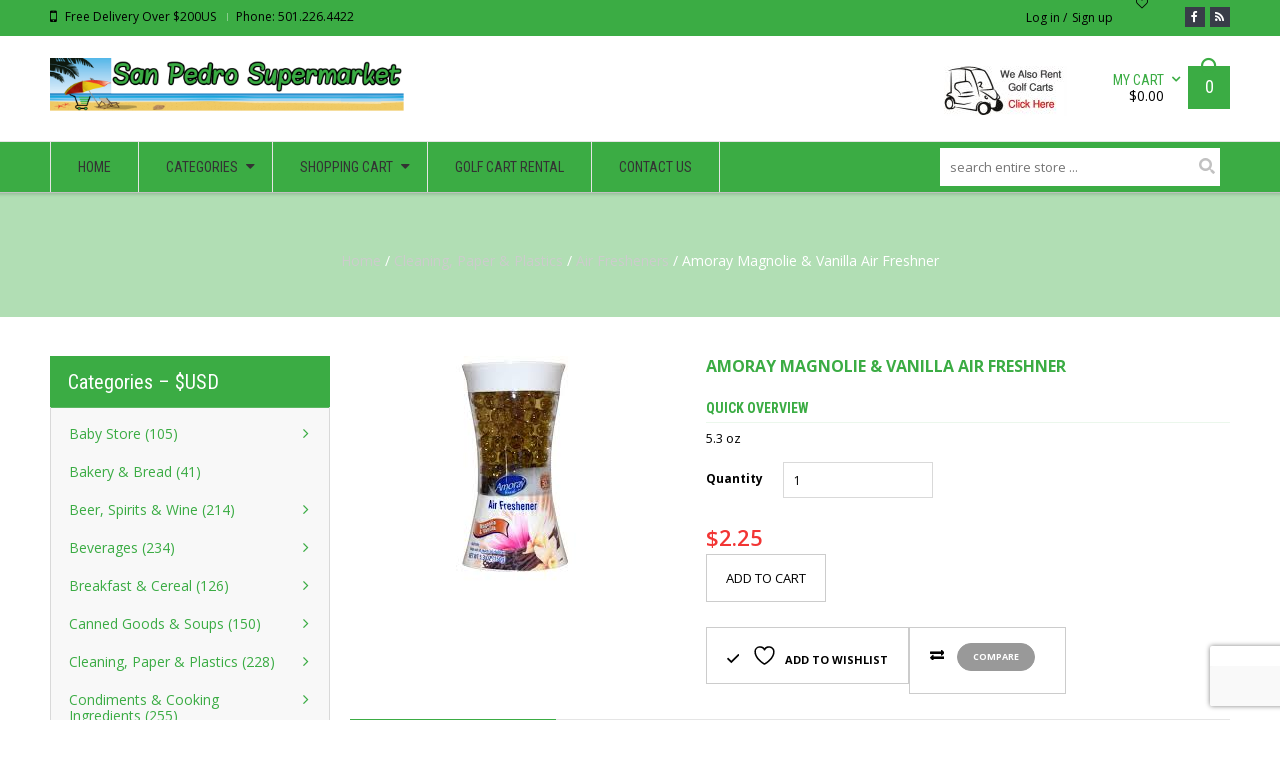

--- FILE ---
content_type: text/html; charset=UTF-8
request_url: https://sanpedrosupermarket.com/product/amoray-magnolie-vanilla-air-freshner/
body_size: 42069
content:
<!DOCTYPE html>
<!--[if IE 7 ]><html class="ie ie7" lang="en-US"> <![endif]-->
<!--[if IE 8 ]><html class="ie ie8" lang="en-US"> <![endif]-->
<!--[if IE 9 ]><html class="ie ie9" lang="en-US"> <![endif]-->
<html  lang="en-US">
<head>
<meta name="viewport" content="width=device-width, initial-scale=1, maximum-scale=1, user-scalable=no">
<meta charset="UTF-8" />
<title>San Pedro Supermarket | Amoray Magnolie &#038; Vanilla Air Freshner</title>
<link rel="profile" href="https://gmpg.org/xfn/11" />
<link rel="pingback" href="https://sanpedrosupermarket.com/xmlrpc.php" />
			<link rel="shortcut icon" href="https://sanpedrosupermarket.com/wp-content/uploads/2014/01/favicon-clear.png" />
						<script>document.documentElement.className = document.documentElement.className + ' yes-js js_active js'</script>
			<meta name='robots' content='max-image-preview:large' />
<link rel='dns-prefetch' href='//www.google.com' />
<link rel='dns-prefetch' href='//fonts.googleapis.com' />
<link rel="alternate" type="application/rss+xml" title="San Pedro Supermarket &raquo; Feed" href="https://sanpedrosupermarket.com/feed/" />
<link rel="alternate" type="application/rss+xml" title="San Pedro Supermarket &raquo; Comments Feed" href="https://sanpedrosupermarket.com/comments/feed/" />
<link rel="alternate" title="oEmbed (JSON)" type="application/json+oembed" href="https://sanpedrosupermarket.com/wp-json/oembed/1.0/embed?url=https%3A%2F%2Fsanpedrosupermarket.com%2Fproduct%2Famoray-magnolie-vanilla-air-freshner%2F" />
<link rel="alternate" title="oEmbed (XML)" type="text/xml+oembed" href="https://sanpedrosupermarket.com/wp-json/oembed/1.0/embed?url=https%3A%2F%2Fsanpedrosupermarket.com%2Fproduct%2Famoray-magnolie-vanilla-air-freshner%2F&#038;format=xml" />
<style id='wp-img-auto-sizes-contain-inline-css' type='text/css'>
img:is([sizes=auto i],[sizes^="auto," i]){contain-intrinsic-size:3000px 1500px}
/*# sourceURL=wp-img-auto-sizes-contain-inline-css */
</style>

<style id='wp-emoji-styles-inline-css' type='text/css'>

	img.wp-smiley, img.emoji {
		display: inline !important;
		border: none !important;
		box-shadow: none !important;
		height: 1em !important;
		width: 1em !important;
		margin: 0 0.07em !important;
		vertical-align: -0.1em !important;
		background: none !important;
		padding: 0 !important;
	}
/*# sourceURL=wp-emoji-styles-inline-css */
</style>
<link rel='stylesheet' id='wp-block-library-css' href='https://sanpedrosupermarket.com/wp-includes/css/dist/block-library/style.min.css?ver=6.9' type='text/css' media='all' />
<link rel='stylesheet' id='wc-blocks-style-css' href='https://sanpedrosupermarket.com/wp-content/plugins/woocommerce/assets/client/blocks/wc-blocks.css?ver=wc-10.4.3' type='text/css' media='all' />
<style id='global-styles-inline-css' type='text/css'>
:root{--wp--preset--aspect-ratio--square: 1;--wp--preset--aspect-ratio--4-3: 4/3;--wp--preset--aspect-ratio--3-4: 3/4;--wp--preset--aspect-ratio--3-2: 3/2;--wp--preset--aspect-ratio--2-3: 2/3;--wp--preset--aspect-ratio--16-9: 16/9;--wp--preset--aspect-ratio--9-16: 9/16;--wp--preset--color--black: #000000;--wp--preset--color--cyan-bluish-gray: #abb8c3;--wp--preset--color--white: #ffffff;--wp--preset--color--pale-pink: #f78da7;--wp--preset--color--vivid-red: #cf2e2e;--wp--preset--color--luminous-vivid-orange: #ff6900;--wp--preset--color--luminous-vivid-amber: #fcb900;--wp--preset--color--light-green-cyan: #7bdcb5;--wp--preset--color--vivid-green-cyan: #00d084;--wp--preset--color--pale-cyan-blue: #8ed1fc;--wp--preset--color--vivid-cyan-blue: #0693e3;--wp--preset--color--vivid-purple: #9b51e0;--wp--preset--gradient--vivid-cyan-blue-to-vivid-purple: linear-gradient(135deg,rgb(6,147,227) 0%,rgb(155,81,224) 100%);--wp--preset--gradient--light-green-cyan-to-vivid-green-cyan: linear-gradient(135deg,rgb(122,220,180) 0%,rgb(0,208,130) 100%);--wp--preset--gradient--luminous-vivid-amber-to-luminous-vivid-orange: linear-gradient(135deg,rgb(252,185,0) 0%,rgb(255,105,0) 100%);--wp--preset--gradient--luminous-vivid-orange-to-vivid-red: linear-gradient(135deg,rgb(255,105,0) 0%,rgb(207,46,46) 100%);--wp--preset--gradient--very-light-gray-to-cyan-bluish-gray: linear-gradient(135deg,rgb(238,238,238) 0%,rgb(169,184,195) 100%);--wp--preset--gradient--cool-to-warm-spectrum: linear-gradient(135deg,rgb(74,234,220) 0%,rgb(151,120,209) 20%,rgb(207,42,186) 40%,rgb(238,44,130) 60%,rgb(251,105,98) 80%,rgb(254,248,76) 100%);--wp--preset--gradient--blush-light-purple: linear-gradient(135deg,rgb(255,206,236) 0%,rgb(152,150,240) 100%);--wp--preset--gradient--blush-bordeaux: linear-gradient(135deg,rgb(254,205,165) 0%,rgb(254,45,45) 50%,rgb(107,0,62) 100%);--wp--preset--gradient--luminous-dusk: linear-gradient(135deg,rgb(255,203,112) 0%,rgb(199,81,192) 50%,rgb(65,88,208) 100%);--wp--preset--gradient--pale-ocean: linear-gradient(135deg,rgb(255,245,203) 0%,rgb(182,227,212) 50%,rgb(51,167,181) 100%);--wp--preset--gradient--electric-grass: linear-gradient(135deg,rgb(202,248,128) 0%,rgb(113,206,126) 100%);--wp--preset--gradient--midnight: linear-gradient(135deg,rgb(2,3,129) 0%,rgb(40,116,252) 100%);--wp--preset--font-size--small: 13px;--wp--preset--font-size--medium: 20px;--wp--preset--font-size--large: 36px;--wp--preset--font-size--x-large: 42px;--wp--preset--spacing--20: 0.44rem;--wp--preset--spacing--30: 0.67rem;--wp--preset--spacing--40: 1rem;--wp--preset--spacing--50: 1.5rem;--wp--preset--spacing--60: 2.25rem;--wp--preset--spacing--70: 3.38rem;--wp--preset--spacing--80: 5.06rem;--wp--preset--shadow--natural: 6px 6px 9px rgba(0, 0, 0, 0.2);--wp--preset--shadow--deep: 12px 12px 50px rgba(0, 0, 0, 0.4);--wp--preset--shadow--sharp: 6px 6px 0px rgba(0, 0, 0, 0.2);--wp--preset--shadow--outlined: 6px 6px 0px -3px rgb(255, 255, 255), 6px 6px rgb(0, 0, 0);--wp--preset--shadow--crisp: 6px 6px 0px rgb(0, 0, 0);}:where(.is-layout-flex){gap: 0.5em;}:where(.is-layout-grid){gap: 0.5em;}body .is-layout-flex{display: flex;}.is-layout-flex{flex-wrap: wrap;align-items: center;}.is-layout-flex > :is(*, div){margin: 0;}body .is-layout-grid{display: grid;}.is-layout-grid > :is(*, div){margin: 0;}:where(.wp-block-columns.is-layout-flex){gap: 2em;}:where(.wp-block-columns.is-layout-grid){gap: 2em;}:where(.wp-block-post-template.is-layout-flex){gap: 1.25em;}:where(.wp-block-post-template.is-layout-grid){gap: 1.25em;}.has-black-color{color: var(--wp--preset--color--black) !important;}.has-cyan-bluish-gray-color{color: var(--wp--preset--color--cyan-bluish-gray) !important;}.has-white-color{color: var(--wp--preset--color--white) !important;}.has-pale-pink-color{color: var(--wp--preset--color--pale-pink) !important;}.has-vivid-red-color{color: var(--wp--preset--color--vivid-red) !important;}.has-luminous-vivid-orange-color{color: var(--wp--preset--color--luminous-vivid-orange) !important;}.has-luminous-vivid-amber-color{color: var(--wp--preset--color--luminous-vivid-amber) !important;}.has-light-green-cyan-color{color: var(--wp--preset--color--light-green-cyan) !important;}.has-vivid-green-cyan-color{color: var(--wp--preset--color--vivid-green-cyan) !important;}.has-pale-cyan-blue-color{color: var(--wp--preset--color--pale-cyan-blue) !important;}.has-vivid-cyan-blue-color{color: var(--wp--preset--color--vivid-cyan-blue) !important;}.has-vivid-purple-color{color: var(--wp--preset--color--vivid-purple) !important;}.has-black-background-color{background-color: var(--wp--preset--color--black) !important;}.has-cyan-bluish-gray-background-color{background-color: var(--wp--preset--color--cyan-bluish-gray) !important;}.has-white-background-color{background-color: var(--wp--preset--color--white) !important;}.has-pale-pink-background-color{background-color: var(--wp--preset--color--pale-pink) !important;}.has-vivid-red-background-color{background-color: var(--wp--preset--color--vivid-red) !important;}.has-luminous-vivid-orange-background-color{background-color: var(--wp--preset--color--luminous-vivid-orange) !important;}.has-luminous-vivid-amber-background-color{background-color: var(--wp--preset--color--luminous-vivid-amber) !important;}.has-light-green-cyan-background-color{background-color: var(--wp--preset--color--light-green-cyan) !important;}.has-vivid-green-cyan-background-color{background-color: var(--wp--preset--color--vivid-green-cyan) !important;}.has-pale-cyan-blue-background-color{background-color: var(--wp--preset--color--pale-cyan-blue) !important;}.has-vivid-cyan-blue-background-color{background-color: var(--wp--preset--color--vivid-cyan-blue) !important;}.has-vivid-purple-background-color{background-color: var(--wp--preset--color--vivid-purple) !important;}.has-black-border-color{border-color: var(--wp--preset--color--black) !important;}.has-cyan-bluish-gray-border-color{border-color: var(--wp--preset--color--cyan-bluish-gray) !important;}.has-white-border-color{border-color: var(--wp--preset--color--white) !important;}.has-pale-pink-border-color{border-color: var(--wp--preset--color--pale-pink) !important;}.has-vivid-red-border-color{border-color: var(--wp--preset--color--vivid-red) !important;}.has-luminous-vivid-orange-border-color{border-color: var(--wp--preset--color--luminous-vivid-orange) !important;}.has-luminous-vivid-amber-border-color{border-color: var(--wp--preset--color--luminous-vivid-amber) !important;}.has-light-green-cyan-border-color{border-color: var(--wp--preset--color--light-green-cyan) !important;}.has-vivid-green-cyan-border-color{border-color: var(--wp--preset--color--vivid-green-cyan) !important;}.has-pale-cyan-blue-border-color{border-color: var(--wp--preset--color--pale-cyan-blue) !important;}.has-vivid-cyan-blue-border-color{border-color: var(--wp--preset--color--vivid-cyan-blue) !important;}.has-vivid-purple-border-color{border-color: var(--wp--preset--color--vivid-purple) !important;}.has-vivid-cyan-blue-to-vivid-purple-gradient-background{background: var(--wp--preset--gradient--vivid-cyan-blue-to-vivid-purple) !important;}.has-light-green-cyan-to-vivid-green-cyan-gradient-background{background: var(--wp--preset--gradient--light-green-cyan-to-vivid-green-cyan) !important;}.has-luminous-vivid-amber-to-luminous-vivid-orange-gradient-background{background: var(--wp--preset--gradient--luminous-vivid-amber-to-luminous-vivid-orange) !important;}.has-luminous-vivid-orange-to-vivid-red-gradient-background{background: var(--wp--preset--gradient--luminous-vivid-orange-to-vivid-red) !important;}.has-very-light-gray-to-cyan-bluish-gray-gradient-background{background: var(--wp--preset--gradient--very-light-gray-to-cyan-bluish-gray) !important;}.has-cool-to-warm-spectrum-gradient-background{background: var(--wp--preset--gradient--cool-to-warm-spectrum) !important;}.has-blush-light-purple-gradient-background{background: var(--wp--preset--gradient--blush-light-purple) !important;}.has-blush-bordeaux-gradient-background{background: var(--wp--preset--gradient--blush-bordeaux) !important;}.has-luminous-dusk-gradient-background{background: var(--wp--preset--gradient--luminous-dusk) !important;}.has-pale-ocean-gradient-background{background: var(--wp--preset--gradient--pale-ocean) !important;}.has-electric-grass-gradient-background{background: var(--wp--preset--gradient--electric-grass) !important;}.has-midnight-gradient-background{background: var(--wp--preset--gradient--midnight) !important;}.has-small-font-size{font-size: var(--wp--preset--font-size--small) !important;}.has-medium-font-size{font-size: var(--wp--preset--font-size--medium) !important;}.has-large-font-size{font-size: var(--wp--preset--font-size--large) !important;}.has-x-large-font-size{font-size: var(--wp--preset--font-size--x-large) !important;}
/*# sourceURL=global-styles-inline-css */
</style>

<style id='classic-theme-styles-inline-css' type='text/css'>
/*! This file is auto-generated */
.wp-block-button__link{color:#fff;background-color:#32373c;border-radius:9999px;box-shadow:none;text-decoration:none;padding:calc(.667em + 2px) calc(1.333em + 2px);font-size:1.125em}.wp-block-file__button{background:#32373c;color:#fff;text-decoration:none}
/*# sourceURL=/wp-includes/css/classic-themes.min.css */
</style>
<link rel='stylesheet' id='wpautoterms_css-css' href='https://sanpedrosupermarket.com/wp-content/plugins/auto-terms-of-service-and-privacy-policy/css/wpautoterms.css?ver=6.9' type='text/css' media='all' />
<link rel='stylesheet' id='dashicons-css' href='https://sanpedrosupermarket.com/wp-includes/css/dashicons.min.css?ver=6.9' type='text/css' media='all' />
<style id='dashicons-inline-css' type='text/css'>
[data-font="Dashicons"]:before {font-family: 'Dashicons' !important;content: attr(data-icon) !important;speak: none !important;font-weight: normal !important;font-variant: normal !important;text-transform: none !important;line-height: 1 !important;font-style: normal !important;-webkit-font-smoothing: antialiased !important;-moz-osx-font-smoothing: grayscale !important;}
/*# sourceURL=dashicons-inline-css */
</style>
<link rel='stylesheet' id='common-css' href='https://sanpedrosupermarket.com/wp-admin/css/common.min.css?ver=6.9' type='text/css' media='all' />
<link rel='stylesheet' id='forms-css' href='https://sanpedrosupermarket.com/wp-admin/css/forms.min.css?ver=6.9' type='text/css' media='all' />
<link rel='stylesheet' id='admin-menu-css' href='https://sanpedrosupermarket.com/wp-admin/css/admin-menu.min.css?ver=6.9' type='text/css' media='all' />
<link rel='stylesheet' id='dashboard-css' href='https://sanpedrosupermarket.com/wp-admin/css/dashboard.min.css?ver=6.9' type='text/css' media='all' />
<link rel='stylesheet' id='list-tables-css' href='https://sanpedrosupermarket.com/wp-admin/css/list-tables.min.css?ver=6.9' type='text/css' media='all' />
<link rel='stylesheet' id='edit-css' href='https://sanpedrosupermarket.com/wp-admin/css/edit.min.css?ver=6.9' type='text/css' media='all' />
<link rel='stylesheet' id='revisions-css' href='https://sanpedrosupermarket.com/wp-admin/css/revisions.min.css?ver=6.9' type='text/css' media='all' />
<link rel='stylesheet' id='media-css' href='https://sanpedrosupermarket.com/wp-admin/css/media.min.css?ver=6.9' type='text/css' media='all' />
<link rel='stylesheet' id='themes-css' href='https://sanpedrosupermarket.com/wp-admin/css/themes.min.css?ver=6.9' type='text/css' media='all' />
<link rel='stylesheet' id='about-css' href='https://sanpedrosupermarket.com/wp-admin/css/about.min.css?ver=6.9' type='text/css' media='all' />
<link rel='stylesheet' id='nav-menus-css' href='https://sanpedrosupermarket.com/wp-admin/css/nav-menus.min.css?ver=6.9' type='text/css' media='all' />
<link rel='stylesheet' id='wp-pointer-css' href='https://sanpedrosupermarket.com/wp-includes/css/wp-pointer.min.css?ver=6.9' type='text/css' media='all' />
<link rel='stylesheet' id='widgets-css' href='https://sanpedrosupermarket.com/wp-admin/css/widgets.min.css?ver=6.9' type='text/css' media='all' />
<link rel='stylesheet' id='site-icon-css' href='https://sanpedrosupermarket.com/wp-admin/css/site-icon.min.css?ver=6.9' type='text/css' media='all' />
<link rel='stylesheet' id='l10n-css' href='https://sanpedrosupermarket.com/wp-admin/css/l10n.min.css?ver=6.9' type='text/css' media='all' />
<link rel='stylesheet' id='rs-plugin-settings-css' href='https://sanpedrosupermarket.com/wp-content/plugins/revslider/public/assets/css/settings.css?ver=5.4.8.3' type='text/css' media='all' />
<style id='rs-plugin-settings-inline-css' type='text/css'>
.tp-caption a{color:#ff7302;text-shadow:none;-webkit-transition:all 0.2s ease-out;-moz-transition:all 0.2s ease-out;-o-transition:all 0.2s ease-out;-ms-transition:all 0.2s ease-out}.tp-caption a:hover{color:#ffa902}.tp-caption a{color:#ff7302;text-shadow:none;-webkit-transition:all 0.2s ease-out;-moz-transition:all 0.2s ease-out;-o-transition:all 0.2s ease-out;-ms-transition:all 0.2s ease-out}.tp-caption a:hover{color:#ffa902}
/*# sourceURL=rs-plugin-settings-inline-css */
</style>
<link rel='stylesheet' id='shortcode-css' href='https://sanpedrosupermarket.com/wp-content/plugins/wd_shortcode/css/shortcode.css?ver=6.9' type='text/css' media='all' />
<link rel='stylesheet' id='bootstrap-theme.css-css' href='https://sanpedrosupermarket.com/wp-content/plugins/wd_shortcode/css/bootstrap-theme.css?ver=6.9' type='text/css' media='all' />
<link rel='stylesheet' id='bootstrap-css' href='https://sanpedrosupermarket.com/wp-content/plugins/wd_shortcode/css/bootstrap.css?ver=6.9' type='text/css' media='all' />
<link rel='stylesheet' id='font-awesome-css' href='https://sanpedrosupermarket.com/wp-content/plugins/js_composer/assets/lib/bower/font-awesome/css/font-awesome.min.css?ver=4.9' type='text/css' media='all' />
<style id='font-awesome-inline-css' type='text/css'>
[data-font="FontAwesome"]:before {font-family: 'FontAwesome' !important;content: attr(data-icon) !important;speak: none !important;font-weight: normal !important;font-variant: normal !important;text-transform: none !important;line-height: 1 !important;font-style: normal !important;-webkit-font-smoothing: antialiased !important;-moz-osx-font-smoothing: grayscale !important;}
/*# sourceURL=font-awesome-inline-css */
</style>
<link rel='stylesheet' id='owl.carousel-css' href='https://sanpedrosupermarket.com/wp-content/plugins/wd_shortcode/css/owl.carousel.css?ver=6.9' type='text/css' media='all' />
<link rel='stylesheet' id='woocommerce-layout-css' href='https://sanpedrosupermarket.com/wp-content/plugins/woocommerce/assets/css/woocommerce-layout.css?ver=10.4.3' type='text/css' media='all' />
<style id='woocommerce-layout-inline-css' type='text/css'>

	.infinite-scroll .woocommerce-pagination {
		display: none;
	}
/*# sourceURL=woocommerce-layout-inline-css */
</style>
<link rel='stylesheet' id='woocommerce-smallscreen-css' href='https://sanpedrosupermarket.com/wp-content/plugins/woocommerce/assets/css/woocommerce-smallscreen.css?ver=10.4.3' type='text/css' media='only screen and (max-width: 768px)' />
<link rel='stylesheet' id='woocommerce-general-css' href='https://sanpedrosupermarket.com/wp-content/plugins/woocommerce/assets/css/woocommerce.css?ver=10.4.3' type='text/css' media='all' />
<style id='woocommerce-inline-inline-css' type='text/css'>
.woocommerce form .form-row .required { visibility: visible; }
/*# sourceURL=woocommerce-inline-inline-css */
</style>
<link rel='stylesheet' id='jquery-selectBox-css' href='https://sanpedrosupermarket.com/wp-content/plugins/yith-woocommerce-wishlist/assets/css/jquery.selectBox.css?ver=1.2.0' type='text/css' media='all' />
<link rel='stylesheet' id='woocommerce_prettyPhoto_css-css' href='//sanpedrosupermarket.com/wp-content/plugins/woocommerce/assets/css/prettyPhoto.css?ver=3.1.6' type='text/css' media='all' />
<link rel='stylesheet' id='yith-wcwl-main-css' href='https://sanpedrosupermarket.com/wp-content/plugins/yith-woocommerce-wishlist/assets/css/style.css?ver=4.11.0' type='text/css' media='all' />
<style id='yith-wcwl-main-inline-css' type='text/css'>
 :root { --rounded-corners-radius: 16px; --add-to-cart-rounded-corners-radius: 16px; --feedback-duration: 3s } 
 :root { --rounded-corners-radius: 16px; --add-to-cart-rounded-corners-radius: 16px; --feedback-duration: 3s } 
/*# sourceURL=yith-wcwl-main-inline-css */
</style>
<link rel='stylesheet' id='oswadmarket_open-sans-css' href='https://fonts.googleapis.com/css?family=Open+Sans%3A400%2C600%2C700%2C300&#038;ver=6.9' type='text/css' media='all' />
<link rel='stylesheet' id='oswadmarket_roboto-condensed-css' href='https://fonts.googleapis.com/css?family=Roboto+Condensed%3A400italic%2C400%2C700%2C300&#038;ver=6.9' type='text/css' media='all' />
<link rel='stylesheet' id='oswadmarket-css' href='https://sanpedrosupermarket.com/wp-content/themes/wp_oswad_market/style.css?ver=6.9' type='text/css' media='all' />
<link rel='stylesheet' id='js_composer_front-css' href='https://sanpedrosupermarket.com/wp-content/plugins/js_composer/assets/css/js_composer.min.css?ver=4.9' type='text/css' media='all' />
<link rel='stylesheet' id='base-css' href='https://sanpedrosupermarket.com/wp-content/themes/wp_oswad_market/css/base.css?ver=6.9' type='text/css' media='all' />
<link rel='stylesheet' id='responsive-css' href='https://sanpedrosupermarket.com/wp-content/themes/wp_oswad_market/css/responsive.css?ver=6.9' type='text/css' media='all' />
<link rel='stylesheet' id='wd-update-css-css' href='https://sanpedrosupermarket.com/wp-content/themes/wp_oswad_market/css/wd_update.css?ver=6.9' type='text/css' media='all' />
<link rel='stylesheet' id='css_wd_menu_frontend-css' href='https://sanpedrosupermarket.com/wp-content/themes/wp_oswad_market/css/wd_menu_front.css?ver=6.9' type='text/css' media='all' />
<link rel='stylesheet' id='jquery-fixedheadertable-style-css' href='https://sanpedrosupermarket.com/wp-content/plugins/yith-woocommerce-compare/assets/css/jquery.dataTables.css?ver=1.10.18' type='text/css' media='all' />
<link rel='stylesheet' id='yith_woocompare_page-css' href='https://sanpedrosupermarket.com/wp-content/plugins/yith-woocommerce-compare/assets/css/compare.css?ver=3.6.0' type='text/css' media='all' />
<link rel='stylesheet' id='yith-woocompare-widget-css' href='https://sanpedrosupermarket.com/wp-content/plugins/yith-woocommerce-compare/assets/css/widget.css?ver=3.6.0' type='text/css' media='all' />
<link rel='stylesheet' id='woothemes-features-layout-css' href='https://sanpedrosupermarket.com/wp-content/plugins/features-by-woothemes/assets/css/layout.css?ver=1.0.0' type='text/css' media='all' />
<link rel='stylesheet' id='css.prettyPhoto-css' href='https://sanpedrosupermarket.com/wp-content/plugins/wd_portfolio/css/prettyPhoto.css?ver=6.9' type='text/css' media='all' />
<link rel='stylesheet' id='wd.portfolio-css' href='https://sanpedrosupermarket.com/wp-content/plugins/wd_portfolio/css/wd.portfolio.css?ver=6.9' type='text/css' media='all' />
<link rel='stylesheet' id='wd.team-css' href='https://sanpedrosupermarket.com/wp-content/plugins/wd_team/css/team.css?ver=6.9' type='text/css' media='all' />
<link rel='stylesheet' id='cloud-zoom-css-css' href='https://sanpedrosupermarket.com/wp-content/plugins/wd_quickshop/css/cloud-zoom.css?ver=6.9' type='text/css' media='all' />
<link rel='stylesheet' id='buttons-css' href='https://sanpedrosupermarket.com/wp-includes/css/buttons.min.css?ver=6.9' type='text/css' media='all' />
<link rel='stylesheet' id='mediaelement-css' href='https://sanpedrosupermarket.com/wp-includes/js/mediaelement/mediaelementplayer-legacy.min.css?ver=4.2.17' type='text/css' media='all' />
<link rel='stylesheet' id='wp-mediaelement-css' href='https://sanpedrosupermarket.com/wp-includes/js/mediaelement/wp-mediaelement.min.css?ver=6.9' type='text/css' media='all' />
<link rel='stylesheet' id='media-views-css' href='https://sanpedrosupermarket.com/wp-includes/css/media-views.min.css?ver=6.9' type='text/css' media='all' />
<link rel='stylesheet' id='imgareaselect-css' href='https://sanpedrosupermarket.com/wp-includes/js/imgareaselect/imgareaselect.css?ver=0.9.8' type='text/css' media='all' />
<link rel='stylesheet' id='oswadmarket_dynamic_css-css' href='https://sanpedrosupermarket.com/wp-content/uploads/oswadmarket.css?ver=6.9' type='text/css' media='all' />
<script type="text/javascript" src="https://sanpedrosupermarket.com/wp-includes/js/jquery/jquery.min.js?ver=3.7.1" id="jquery-core-js"></script>
<script type="text/javascript" src="https://sanpedrosupermarket.com/wp-includes/js/jquery/jquery-migrate.min.js?ver=3.4.1" id="jquery-migrate-js"></script>
<script type="text/javascript" src="https://sanpedrosupermarket.com/wp-includes/js/dist/dom-ready.min.js?ver=f77871ff7694fffea381" id="wp-dom-ready-js"></script>
<script type="text/javascript" src="https://sanpedrosupermarket.com/wp-content/plugins/auto-terms-of-service-and-privacy-policy/js/base.js?ver=3.0.4" id="wpautoterms_base-js"></script>
<script type="text/javascript" src="https://sanpedrosupermarket.com/wp-content/plugins/recaptcha-woo/js/rcfwc.js?ver=1.0" id="rcfwc-js-js" defer="defer" data-wp-strategy="defer"></script>
<script type="text/javascript" src="https://www.google.com/recaptcha/api.js?hl=en_US" id="recaptcha-js" defer="defer" data-wp-strategy="defer"></script>
<script type="text/javascript" src="https://sanpedrosupermarket.com/wp-content/plugins/revslider/public/assets/js/jquery.themepunch.tools.min.js?ver=5.4.8.3" id="tp-tools-js"></script>
<script type="text/javascript" src="https://sanpedrosupermarket.com/wp-content/plugins/revslider/public/assets/js/jquery.themepunch.revolution.min.js?ver=5.4.8.3" id="revmin-js"></script>
<script type="text/javascript" src="https://sanpedrosupermarket.com/wp-content/plugins/woocommerce/assets/js/jquery-blockui/jquery.blockUI.min.js?ver=2.7.0-wc.10.4.3" id="wc-jquery-blockui-js" data-wp-strategy="defer"></script>
<script type="text/javascript" id="wc-add-to-cart-js-extra">
/* <![CDATA[ */
var wc_add_to_cart_params = {"ajax_url":"/wp-admin/admin-ajax.php","wc_ajax_url":"/?wc-ajax=%%endpoint%%","i18n_view_cart":"View cart","cart_url":"https://sanpedrosupermarket.com/cart/","is_cart":"","cart_redirect_after_add":"no"};
//# sourceURL=wc-add-to-cart-js-extra
/* ]]> */
</script>
<script type="text/javascript" src="https://sanpedrosupermarket.com/wp-content/plugins/woocommerce/assets/js/frontend/add-to-cart.min.js?ver=10.4.3" id="wc-add-to-cart-js" data-wp-strategy="defer"></script>
<script type="text/javascript" id="wc-single-product-js-extra">
/* <![CDATA[ */
var wc_single_product_params = {"i18n_required_rating_text":"Please select a rating","i18n_rating_options":["1 of 5 stars","2 of 5 stars","3 of 5 stars","4 of 5 stars","5 of 5 stars"],"i18n_product_gallery_trigger_text":"View full-screen image gallery","review_rating_required":"yes","flexslider":{"rtl":false,"animation":"slide","smoothHeight":true,"directionNav":false,"controlNav":"thumbnails","slideshow":false,"animationSpeed":500,"animationLoop":false,"allowOneSlide":false},"zoom_enabled":"","zoom_options":[],"photoswipe_enabled":"","photoswipe_options":{"shareEl":false,"closeOnScroll":false,"history":false,"hideAnimationDuration":0,"showAnimationDuration":0},"flexslider_enabled":""};
//# sourceURL=wc-single-product-js-extra
/* ]]> */
</script>
<script type="text/javascript" src="https://sanpedrosupermarket.com/wp-content/plugins/woocommerce/assets/js/frontend/single-product.min.js?ver=10.4.3" id="wc-single-product-js" defer="defer" data-wp-strategy="defer"></script>
<script type="text/javascript" src="https://sanpedrosupermarket.com/wp-content/plugins/woocommerce/assets/js/js-cookie/js.cookie.min.js?ver=2.1.4-wc.10.4.3" id="wc-js-cookie-js" defer="defer" data-wp-strategy="defer"></script>
<script type="text/javascript" id="woocommerce-js-extra">
/* <![CDATA[ */
var woocommerce_params = {"ajax_url":"/wp-admin/admin-ajax.php","wc_ajax_url":"/?wc-ajax=%%endpoint%%","i18n_password_show":"Show password","i18n_password_hide":"Hide password"};
//# sourceURL=woocommerce-js-extra
/* ]]> */
</script>
<script type="text/javascript" src="https://sanpedrosupermarket.com/wp-content/plugins/woocommerce/assets/js/frontend/woocommerce.min.js?ver=10.4.3" id="woocommerce-js" defer="defer" data-wp-strategy="defer"></script>
<script type="text/javascript" src="https://sanpedrosupermarket.com/wp-content/plugins/js_composer/assets/js/vendors/woocommerce-add-to-cart.js?ver=4.9" id="vc_woocommerce-add-to-cart-js-js"></script>
<script type="text/javascript" src="https://sanpedrosupermarket.com/wp-content/themes/wp_oswad_market/framework/js/TweenMax.js?ver=6.9" id="TweenMax-js"></script>
<script type="text/javascript" src="https://sanpedrosupermarket.com/wp-content/themes/wp_oswad_market/js/wd_update.js?ver=6.9" id="wd-update-js-js"></script>
<script type="text/javascript" src="https://sanpedrosupermarket.com/wp-content/themes/wp_oswad_market/js/wd_menu_front.js?ver=6.9" id="js_wd_menu_frontend-js"></script>
<script type="text/javascript" src="https://sanpedrosupermarket.com/wp-content/themes/wp_oswad_market/js/jquery.hoverIntent.js?ver=6.9" id="jquery.hoverIntent-js"></script>
<script type="text/javascript" src="https://sanpedrosupermarket.com/wp-content/plugins/wd_portfolio/js/jquery.quicksand.js?ver=6.9" id="jquery.quicksand-js"></script>
<script type="text/javascript" src="https://sanpedrosupermarket.com/wp-content/plugins/wd_portfolio/js/wd.animation.js?ver=6.9" id="wd.animation-js"></script>
<script type="text/javascript" id="utils-js-extra">
/* <![CDATA[ */
var userSettings = {"url":"/","uid":"0","time":"1768409195","secure":"1"};
//# sourceURL=utils-js-extra
/* ]]> */
</script>
<script type="text/javascript" src="https://sanpedrosupermarket.com/wp-includes/js/utils.min.js?ver=6.9" id="utils-js"></script>
<script type="text/javascript" src="https://sanpedrosupermarket.com/wp-includes/js/plupload/moxie.min.js?ver=1.3.5.1" id="moxiejs-js"></script>
<script type="text/javascript" src="https://sanpedrosupermarket.com/wp-includes/js/plupload/plupload.min.js?ver=2.1.9" id="plupload-js"></script>
<link rel="https://api.w.org/" href="https://sanpedrosupermarket.com/wp-json/" /><link rel="alternate" title="JSON" type="application/json" href="https://sanpedrosupermarket.com/wp-json/wp/v2/product/11763" /><link rel="EditURI" type="application/rsd+xml" title="RSD" href="https://sanpedrosupermarket.com/xmlrpc.php?rsd" />
<meta name="generator" content="WordPress 6.9" />
<meta name="generator" content="WooCommerce 10.4.3" />
<link rel="canonical" href="https://sanpedrosupermarket.com/product/amoray-magnolie-vanilla-air-freshner/" />
<link rel='shortlink' href='https://sanpedrosupermarket.com/?p=11763' />
        <script>
            var errorQueue = [];
            var timeout;

            function isBot() {
                const bots = ['bot', 'googlebot', 'bingbot', 'facebook', 'slurp', 'twitter', 'yahoo'];
                const userAgent = navigator.userAgent.toLowerCase();
                return bots.some(bot => userAgent.includes(bot));
            }
            window.onerror = function(msg, url, line) {
                var errorMessage = [
                    'Message: ' + msg,
                    'URL: ' + url,
                    'Line: ' + line
                ].join(' - ');
                // Filter out bot errors...
                if (isBot()) {
                    return;
                }
                //console.log(errorMessage);
                errorQueue.push(errorMessage);
                if (errorQueue.length >= 5) {
                    sendErrorsToServer();
                } else {
                    clearTimeout(timeout);
                    timeout = setTimeout(sendErrorsToServer, 5000);
                }
            }

            function sendErrorsToServer() {
                if (errorQueue.length > 0) {
                    var message;
                    if (errorQueue.length === 1) {
                        // Se houver apenas um erro, mantenha o formato atual
                        message = errorQueue[0];
                    } else {
                        // Se houver múltiplos erros, use quebras de linha para separá-los
                        message = errorQueue.join('\n\n');
                    }
                    var xhr = new XMLHttpRequest();
                    var nonce = 'ab7f722b49';
                    var ajaxurl = 'https://sanpedrosupermarket.com/wp-admin/admin-ajax.php?action=bill_minozzi_js_error_catched&_wpnonce=ab7f722b49';
                    xhr.open('POST', encodeURI(ajaxurl));
                    xhr.setRequestHeader('Content-Type', 'application/x-www-form-urlencoded');
                    xhr.onload = function() {
                        if (xhr.status === 200) {
                            // console.log('Success:', xhr.responseText);
                        } else {
                            console.log('Error:', xhr.status);
                        }
                    };
                    xhr.onerror = function() {
                        console.error('Request failed');
                    };
                    xhr.send('action=bill_minozzi_js_error_catched&_wpnonce=' + nonce + '&bill_js_error_catched=' + encodeURIComponent(message));
                    errorQueue = []; // Limpa a fila de erros após o envio
                }
            }

            function sendErrorsToServer() {
                if (errorQueue.length > 0) {
                    var message = errorQueue.join(' | ');
                    //console.error(message);
                    var xhr = new XMLHttpRequest();
                    var nonce = 'ab7f722b49';
                    var ajaxurl = 'https://sanpedrosupermarket.com/wp-admin/admin-ajax.php?action=bill_minozzi_js_error_catched&_wpnonce=ab7f722b49'; // No need to esc_js here
                    xhr.open('POST', encodeURI(ajaxurl));
                    xhr.setRequestHeader('Content-Type', 'application/x-www-form-urlencoded');
                    xhr.onload = function() {
                        if (xhr.status === 200) {
                            //console.log('Success:::', xhr.responseText);
                        } else {
                            console.log('Error:', xhr.status);
                        }
                    };
                    xhr.onerror = function() {
                        console.error('Request failed');
                    };
                    xhr.send('action=bill_minozzi_js_error_catched&_wpnonce=' + nonce + '&bill_js_error_catched=' + encodeURIComponent(message));
                    errorQueue = []; // Clear the error queue after sending
                }
            }

            function sendErrorsToServer() {
                if (errorQueue.length > 0) {
                    var message = errorQueue.join('\n\n'); // Usa duas quebras de linha como separador
                    var xhr = new XMLHttpRequest();
                    var nonce = 'ab7f722b49';
                    var ajaxurl = 'https://sanpedrosupermarket.com/wp-admin/admin-ajax.php?action=bill_minozzi_js_error_catched&_wpnonce=ab7f722b49';
                    xhr.open('POST', encodeURI(ajaxurl));
                    xhr.setRequestHeader('Content-Type', 'application/x-www-form-urlencoded');
                    xhr.onload = function() {
                        if (xhr.status === 200) {
                            // console.log('Success:', xhr.responseText);
                        } else {
                            console.log('Error:', xhr.status);
                        }
                    };
                    xhr.onerror = function() {
                        console.error('Request failed');
                    };
                    xhr.send('action=bill_minozzi_js_error_catched&_wpnonce=' + nonce + '&bill_js_error_catched=' + encodeURIComponent(message));
                    errorQueue = []; // Limpa a fila de erros após o envio
                }
            }
            window.addEventListener('beforeunload', sendErrorsToServer);
        </script>
	<noscript><style>.woocommerce-product-gallery{ opacity: 1 !important; }</style></noscript>
	<meta name="generator" content="Powered by Visual Composer - drag and drop page builder for WordPress."/>
<!--[if lte IE 9]><link rel="stylesheet" type="text/css" href="https://sanpedrosupermarket.com/wp-content/plugins/js_composer/assets/css/vc_lte_ie9.min.css" media="screen"><![endif]--><!--[if IE  8]><link rel="stylesheet" type="text/css" href="https://sanpedrosupermarket.com/wp-content/plugins/js_composer/assets/css/vc-ie8.min.css" media="screen"><![endif]--><style type="text/css" id="custom-background-css">
body.custom-background { background-image: url("https://sanpedrosupermarket.com/wp-content/themes/wp_oswad_market/images/default-background.png"); background-position: left top; background-size: auto; background-repeat: repeat; background-attachment: scroll; }
</style>
	<meta name="generator" content="Powered by Slider Revolution 5.4.8.3 - responsive, Mobile-Friendly Slider Plugin for WordPress with comfortable drag and drop interface." />

<!-- Jetpack Open Graph Tags -->
<meta property="og:type" content="article" />
<meta property="og:title" content="Amoray Magnolie &#038; Vanilla Air Freshner" />
<meta property="og:url" content="https://sanpedrosupermarket.com/product/amoray-magnolie-vanilla-air-freshner/" />
<meta property="og:description" content="5.3 oz" />
<meta property="article:published_time" content="2017-09-28T01:26:40+00:00" />
<meta property="article:modified_time" content="2018-05-04T20:07:22+00:00" />
<meta property="og:site_name" content="San Pedro Supermarket" />
<meta property="og:image" content="https://sanpedrosupermarket.com/wp-content/uploads/2017/09/Amoray-Magnolie-Vanilla-Air-Freshner.jpg" />
<meta property="og:image:width" content="225" />
<meta property="og:image:height" content="225" />
<meta property="og:image:alt" content="" />
<meta property="og:locale" content="en_US" />
<meta name="twitter:text:title" content="Amoray Magnolie &#038; Vanilla Air Freshner" />
<meta name="twitter:image" content="https://sanpedrosupermarket.com/wp-content/uploads/2017/09/Amoray-Magnolie-Vanilla-Air-Freshner.jpg?w=144" />
<meta name="twitter:card" content="summary" />

<!-- End Jetpack Open Graph Tags -->
<link rel="icon" href="https://sanpedrosupermarket.com/wp-content/uploads/2014/01/favicon-clear.png" sizes="32x32" />
<link rel="icon" href="https://sanpedrosupermarket.com/wp-content/uploads/2014/01/favicon-clear.png" sizes="192x192" />
<link rel="apple-touch-icon" href="https://sanpedrosupermarket.com/wp-content/uploads/2014/01/favicon-clear.png" />
<meta name="msapplication-TileImage" content="https://sanpedrosupermarket.com/wp-content/uploads/2014/01/favicon-clear.png" />
<script type="text/javascript">function setREVStartSize(e){									
						try{ e.c=jQuery(e.c);var i=jQuery(window).width(),t=9999,r=0,n=0,l=0,f=0,s=0,h=0;
							if(e.responsiveLevels&&(jQuery.each(e.responsiveLevels,function(e,f){f>i&&(t=r=f,l=e),i>f&&f>r&&(r=f,n=e)}),t>r&&(l=n)),f=e.gridheight[l]||e.gridheight[0]||e.gridheight,s=e.gridwidth[l]||e.gridwidth[0]||e.gridwidth,h=i/s,h=h>1?1:h,f=Math.round(h*f),"fullscreen"==e.sliderLayout){var u=(e.c.width(),jQuery(window).height());if(void 0!=e.fullScreenOffsetContainer){var c=e.fullScreenOffsetContainer.split(",");if (c) jQuery.each(c,function(e,i){u=jQuery(i).length>0?u-jQuery(i).outerHeight(!0):u}),e.fullScreenOffset.split("%").length>1&&void 0!=e.fullScreenOffset&&e.fullScreenOffset.length>0?u-=jQuery(window).height()*parseInt(e.fullScreenOffset,0)/100:void 0!=e.fullScreenOffset&&e.fullScreenOffset.length>0&&(u-=parseInt(e.fullScreenOffset,0))}f=u}else void 0!=e.minHeight&&f<e.minHeight&&(f=e.minHeight);e.c.closest(".rev_slider_wrapper").css({height:f})					
						}catch(d){console.log("Failure at Presize of Slider:"+d)}						
					};</script>
		<style type="text/css" id="wp-custom-css">
			/*
Welcome to Custom CSS!

To learn how this works, see http://wp.me/PEmnE-Bt
*/		</style>
					<script type="text/javascript" src="//s7.addthis.com/js/300/addthis_widget.js#pubid=ra-547e8f2f2a326738" async="async"></script>
			<noscript><style type="text/css"> .wpb_animate_when_almost_visible { opacity: 1; }</style></noscript></head>

<body class="wp-singular product-template-default single single-product postid-11763 custom-background wp-theme-wp_oswad_market wide  theme-wp_oswad_market woocommerce woocommerce-page woocommerce-no-js wpb-js-composer js-comp-ver-4.9 vc_responsive">


<div class="body-wrapper">

	
			<div class="phone-header visible-xs">
				
	
	<div class="toggle-menu-wrapper visible-xs">
		<div class="toggle-menu-control-close"><span></span></div>
		<div class="mobile-main-menu toggle-menu"><ul id="menu-menu-mobile" class="menu"><li id="menu-item-4706" class="menu-item menu-item-type-post_type menu-item-object-page menu-item-home menu-item-4706"><a href="https://sanpedrosupermarket.com/">Home</a></li>
<li id="menu-item-7800" class="menu-item menu-item-type-custom menu-item-object-custom menu-item-home menu-item-7800"><a href="https://sanpedrosupermarket.com/#">Categories</a></li>
<li id="menu-item-7756" class="menu-item menu-item-type-post_type menu-item-object-page menu-item-has-children menu-item-7756"><a href="https://sanpedrosupermarket.com/cart/">Shopping Cart</a>
<ul class="sub-menu">
	<li id="menu-item-7757" class="menu-item menu-item-type-post_type menu-item-object-page menu-item-7757"><a href="https://sanpedrosupermarket.com/checkout-2/">Checkout</a></li>
	<li id="menu-item-7758" class="menu-item menu-item-type-post_type menu-item-object-page menu-item-7758"><a href="https://sanpedrosupermarket.com/my-account/">My Account</a></li>
</ul>
</li>
<li id="menu-item-7978" class="menu-item menu-item-type-custom menu-item-object-custom menu-item-7978"><a href="https://sanpedrosupermarket.com/best-golf-cart-rentals-in-san-pedro-belize-2/">Golf Cart Rental</a></li>
<li id="menu-item-12971" class="menu-item menu-item-type-post_type menu-item-object-page menu-item-12971"><a href="https://sanpedrosupermarket.com/contact-us/">Contact Us</a></li>
</ul></div>	</div>
	
		
	
				<div class="phone-header-bar-wrapper  visible-xs">
		<div class="toggle-menu-control-open"></div>
	<form role="search" method="get" id="searchform-651275422" action="https://sanpedrosupermarket.com/" >
    <div><label class="screen-reader-text" for="s-651275422">Search for:</label>
    <div class="bg_search">
	<div class="bg_search_1">
	<input type="text" value="" name="s" id="s-651275422" class="search-input" required="required" placeholder="search entire store ..."/>
    <input type="submit" id="searchsubmit-651275422" value="Search" title="Search" /><input type="hidden" name="post_type" value="product" /></div></div></div>
    </form>		<div class="logo heading-title">
						<a href="https://sanpedrosupermarket.com"><img src="https://sanpedrosupermarket.com/wp-content/uploads/2014/12/SPS-Logo-2.jpg" alt="San Pedro Supermarket" title="San Pedro Supermarket"/></a>	
			
		</div>
				<div class="wd_mobile_account v1  ">
									
					<a class="sign-in-form-control" href="https://sanpedrosupermarket.com/my-account/" title="Log in/Sign up">
						<span>Log in / Sign up</span>
					</a>
					<span class="visible-xs login-drop-icon"></span>			
							</div>
					<div class="mobile_cart_container visible-xs ">
					<div class="mobile_cart">
											
						<span class="cart_size">
							<a href="https://sanpedrosupermarket.com/cart/" title="View your shopping bag">
								<span class="ic-bag"></span>
							
							<!--<span class="cart_division">/</span>-->
							<span class="cart_size_value_head" id="cart_size_value_head-2047252547">
								<span class="cart_text">
								My cart								</span>
								<span class="cart_item">
									<span class="num_item">
										0									</span>
								</span>
							</span>
							</a>
						</span>
						
											</div>
				</div>		
				
			<div style="clear:both"></div>
			</div>
				
			<div style="clear:both"></div>
			</div>
					
		
		
<div class="main-template-loader"></div>
<div class="wd-content">
<div id="template-wrapper" class="hfeed">
		
		<div id="header" class="wd_wide">
		<div class="header-container">
						<div class="header-top hidden-xs v1">
			
				<div class="header-top-container container">
					
											<div class="left-header-top-content">
															<div class="shipping-text">Free Delivery Over $200US</div>
														
															<div class="phone-text">Phone: 501.226.4422</div>
														
													</div>
						
						<div class="right-header-top-content">
							<!-- WIDGET SOCIAL -->
							
									<div class="wd-social-share">
			<span>Share </span>
			<ul class="social-share">
									<li class="icon-facebook"><a href="https://www.facebook.com/http://www.facebook.com/Marks-Shopping-Center-Golf-Cart-Rental-337552919655198/" target="_blank" title="Become our fan"><i class="fa fa-facebook"></i></a></li>				
																									<li class="icon-rss"><a href="http://feeds.feedburner.com/https://sanpedrosupermarket.com/feed/" target="_blank" title="Get updates" ><i class="fa fa-rss"></i></a></li>
																			</ul>
		</div>
												<div class="wd_tini_wishlist_wrapper"></div>
																
											<div class="wd_tini_account_wrapper">
			<div class="wd_tini_account_control">
									
					<a class="sign-in-form-control" href="https://sanpedrosupermarket.com/my-account/" title="Login">
						<span>Log in</span>
					</a>
					<span class="visible-phone login-drop-icon"></span>				
												<div class="regis-account-wrapper">
					<span>&nbsp;/</span>
					<a class="" href="https://sanpedrosupermarket.com/my-account/" title="Create An Account">
						<span>Sign up</span>
					</a>	
				</div>
							</div>
			<div class="form_drop_down drop_down_container ">
									
					<div class="form_wrapper">				
						<div class="form_wrapper_body">
							<form name="loginform-custom" id="loginform-custom" action="https://sanpedrosupermarket.com/wp-login.php" method="post"><p class="login-username">
				<label for="user_login">Username</label>
				<input type="text" name="log" id="user_login" autocomplete="username" class="input" value="" size="20" />
			</p><p class="login-password">
				<label for="user_pass">Password</label>
				<input type="password" name="pwd" id="user_pass" autocomplete="current-password" spellcheck="false" class="input" value="" size="20" />
			</p><p class="login-submit">
				<input type="submit" name="wp-submit" id="wp-submit" class="button button-primary" value="Login" />
				<input type="hidden" name="redirect_to" value="https://sanpedrosupermarket.com/my-account/" />
			</p></form>							<span class="required">* Required</span>
							<a href="https://sanpedrosupermarket.com/my-account/lost-password/" title="Forgot Your Password?">Forgot Your Password?</a>
						</div>
						<div class="form_wrapper_footer">
							<span>New Customer ?</span><span><a href="https://sanpedrosupermarket.com/my-account/">Sign up</a></span>
						</div>
					</div>	
							</div>
		</div>
		
			
							<!-- EFFECT ICON SOCIAL -->
							<script type="text/javascript">
								jQuery( document ).ready(function() {
									"use strict";
									
									var _time_delay=0;
									var _ul_social = jQuery('#header ul.social-share');
									jQuery.fn.reverse = [].reverse;
									_ul_social.find("li").reverse().each(function(index,element){
										TweenLite.from(jQuery(element), 1, {x:-80,repeat:0,delay:_time_delay,opacity:0,ease:Quad.easeIn});
										_time_delay += 0.4;
									});						
								});		
							</script>
							<!-- END WIDGET SOCIAL -->
						</div>
						
										<div style="clear:both"></div>
				</div>
				<div style="clear:both"></div>
			</div><!-- end header top -->
			<div style="clear:both"></div>
			
			
			<div class="header-middle hidden-xs show_banner v1">
				<div class="header-middle-content container">
					<!-- LOGO -->	
					<div class="left-header-middle-content">
						<div class="header-logo">						 
								<div class="logo heading-title">
						<a href="https://sanpedrosupermarket.com"><img src="https://sanpedrosupermarket.com/wp-content/uploads/2014/12/SPS-Logo-2.jpg" alt="San Pedro Supermarket" title="San Pedro Supermarket"/></a>	
			
		</div>
							</div>
					</div>
					<!-- END LOGO -->
					
										<div class="middle-header-middle-content">						
					<a class="wd-effect-mirror" title="We Also Rent Golf Carts" href="https://sanpedrosupermarket.com/best-golf-cart-rentals-in-san-pedro-belize-2/"><img src="https://sanpedrosupermarket.com/wp-content/uploads/2014/12/We-Also-Rent-Golf-Carts-e1526799449653.jpg" alt="We Also Rent Golf Carts" title="We Also Rent Golf Carts" /></a>	<!-- ?php echo do_shortcode(stripslashes($smof_data['wd_middle_header_custom_code'])); ? -->
					</div>
										
					<div class="right-header-middle-content">
					<!-- HEADER CART -->	
						<div class="shopping-cart shopping-cart-wrapper ">				<div class="wd_tini_cart_wrapper">
			<div class="wd_tini_cart_control ">
				
				<span class="cart_size">
					<a href="https://sanpedrosupermarket.com/cart/" title="View your shopping bag">
						<span class="ic-bag"></span>
					
					<!--<span class="cart_division">/</span>-->
					<span class="cart_size_value_head" id="cart_size_value_head-1290759781">
						<span class="cart_text">
							<span class="text">My cart</span>
							<span class="total"><span class="woocommerce-Price-amount amount"><bdi><span class="woocommerce-Price-currencySymbol">&#36;</span>0.00</bdi></span></span>
						</span>
						<span class="cart_item">
							<span class="num_item">
							0							</span>
						</span>
					</span>
					</a>
				</span>
				
			</div>
			
			<div class="cart_dropdown drop_down_container">
								<div class="dropdown_header">
					<h4><a href="https://sanpedrosupermarket.com/cart/">shopping bag</a></h4>
						<span class="cart_dropdown_size size_empty">
							<label>	
																	You have no items in your shopping cart.															</label>
						</span>
				</div>
										
							</div>
		</div>
		<span class="visible-phone cart-drop-icon"></span>
		</div>
					<!-- END HEADER CART -->	
					</div>
					
				</div>
			</div><!-- end .header-middle -->	
						
			<script type="text/javascript">
                var _enable_sticky_menu = 0;
				var _sticky_menu_class = '';
		    </script>
		
		<div class="header-bottom  v1">
			<div class="header-bottom-content container">
							<div class="header-logo wd-sticky-show hidden-xs">						 
							<div class="logo heading-title">
						<a href="https://sanpedrosupermarket.com"><img src="https://sanpedrosupermarket.com/wp-content/uploads/2014/12/SPS-Logo-2.jpg" alt="San Pedro Supermarket" title="San Pedro Supermarket"/></a>	
			
		</div>
					</div>
									<!-- HEADER MENU -->
				<div class="nav">
					<div class="main-menu pc-menu wd-mega-menu-wrapper"><ul id="menu-menu-mobile-1" class="menu"><li class="menu-item menu-item-type-post_type menu-item-object-page menu-item-home menu-item-4706 menu-item-level0 wd-fly-menu">
	<a href="https://sanpedrosupermarket.com/">
		<span   class='menu-label-level-0'>Home</span>
	</a>	
</li>
<li class="menu-item menu-item-type-custom menu-item-object-custom menu-item-home menu-item-7800 menu-item-level0 wd-mega-menu columns-0 fullwidth-menu wd-mega-menu-sidebar sidebar-column-1">
	<a href="https://sanpedrosupermarket.com/#">
		<span   class='menu-label-level-0'>Categories</span>
	</a>			<span class="visible-xs menu-drop-icon drop-icon-lv0"></span><ul class="sub-menu">
<li class="sidebar-menu sidebar-0">
<div class="wpmega-nonlink wpmega-widgetarea ss-colgroup-1"><ul id="wpmega-wd-mega-menu-widget-area-4"><li id="text-25" class="widget widget_text">			<div class="textwidget"><div class="mega-menu-bg" style="background: url('https://sanpedrosupermarket.com/wp-content/uploads/2014/12/1525672-e1526793124778.png') bottom right no-repeat;">
<div class="col-menu">

<div class="one_half"><h3>Product Categories</h3>
<ul class="ul-menu">
	<li><a href="/product-category/baby-store/">Baby Store</a></li>
	<li><a href="/product-category/bakery-bread/">Bakery &amp; Bread</a></li>
	<li><a href="/product-category/beer-spirits-wine/">Beer, Spirits &amp; Wine</a>
<ul>
	<li><span style="color: #3bac44;"><a style="color: #3bac44;" href="/product-category/beer-spirits-wine/beer/">Beer</a></span></li>
	<li><span style="color: #3bac44;"><a style="color: #3bac44;" href="/product-category/beer-spirits-wine/cocktail-mixes/">Cocktail Mixes</a></span></li>
	<li><span style="color: #3bac44;"><a style="color: #3bac44;" href="/product-category/beer-spirits-wine/spirits/">Spirits</a></span></li>
	<li><span style="color: #3bac44;"><a style="color: #3bac44;" href="/product-category/beer-spirits-wine/wine/">Wine</a></span></li>
</ul>
</li>
	<li><a href="/product-category/beverages/">Beverages</a>
<ul>
	<li><span style="color: #3bac44;"><a style="color: #3bac44;" href="/product-category/beverages/coffee-supplies/">Coffee &amp; Supplies</a></span></li>
	<li><span style="color: #3bac44;"><a style="color: #3bac44;" href="/product-category/beverages/soft-drinks/">Soft Drinks</a></span></li>
</ul>
</li>
	
</ul></div><div class="one_half last"><h3></h3>
<ul class="ul-menu">
<li><a href="/product-category/breakfast-cereal/">Breakfast &amp; Cereal</a></li>
	<li><a class="" href="https://sanpedrosupermarket.com/product-category/canned-goods-soups/"><span class="cat_name">Canned Goods &amp; Soups</span></a></li>
	<li><a class="" href="https://sanpedrosupermarket.com/product-category/cleaning-paper-plastics/"><span class="cat_name">Cleaning, Paper &amp; Laundry</span></a></li>
	<li><a class="" href="https://sanpedrosupermarket.com/product-category/condiments-cooking-ingredients/"><span class="cat_name">Condiments &amp; Cooking Ingredients</span></a></li>
		<li><a class="" href="https://sanpedrosupermarket.com/product-category/dairy-eggs-cheeses/"><span class="cat_name">Dairy, Eggs &amp; Cheeses</span></a></li>
	<li><a class="" href="https://sanpedrosupermarket.com/product-category/desserts/">DESSERTS</span></a></li>
	<li><a class="" href="https://sanpedrosupermarket.com/product-category/frozen-foods/"><span class="cat_name">Frozen Foods</span></a></li>
	
</ul></div><div class="clearboth"></div>

</div>
<div class="col-menu">

<div class="one_half"><h3></h3>
<ul class="ul-menu">

	
<li><a class="" href="https://sanpedrosupermarket.com/product-category/health-beauty/"><span class="cat_name">Health &amp; Beauty</span></a></li>
	<li><span style="color: #3bac44;"><a class="" style="color: #3bac44;" href="https://sanpedrosupermarket.com/product-category/health-beauty/bath-body-soap/"><span class="cat_name">Bath & Body Soap</span></a></span></li>
	<li><span style="color: #3bac44;"><a class="" style="color: #3bac44;" href="https://sanpedrosupermarket.com/product-category/health-beauty/deodorants/"><span class="cat_name">Deodorants</span></a></span></li>
	<li><span style="color: #3bac44;"><a class="" style="color: #3bac44;" href="https://sanpedrosupermarket.com/product-category/health-beauty/feminine-hygiene/"><span class="cat_name">Feminine Hygiene</span></a></span></li>
	<li><span style="color: #3bac44;"><a class="" style="color: #3bac44;" href="https://sanpedrosupermarket.com/product-category/health-beauty/hair-care/"><span class="cat_name">Hair Care</span></a></span></li>
	<li><span style="color: #3bac44;"><a class="" style="color: #3bac44;" href="https://sanpedrosupermarket.com/product-category/health-beauty/health/"><span class="cat_name">Health</span></a></span></li>
	<li><span style="color: #3bac44;"><a class="" style="color: #3bac44;" href="https://sanpedrosupermarket.com/product-category/health-beauty/oral-care/"><span class="cat_name">Oral Care</span></a></span></li>

	<li><a class="" href="https://sanpedrosupermarket.com/product-category/household-outdoor/"><span class="cat_name">Household &amp; Outdoor</span></a></li>
	<li><a class="" href="https://sanpedrosupermarket.com/product-category/meat-deli-seafood/"><span class="cat_name">Meat, Deli &amp; Seafood</span></a></li>
	
</ul></div>
<div class="one_half last"><h3></h3>
<ul class="ul-menu">
	
	<li><a class="" href="https://sanpedrosupermarket.com/product-category/pastas-sauces-rice-beans/"><span class="cat_name">Pastas, Sauces, Rice &amp; Beans</span></a></li>
	<li><a class="" href="https://sanpedrosupermarket.com/product-category/pet-store/"><span class="cat_name">Pet Store</span></a></li>
	<li><a class="" href="https://sanpedrosupermarket.com/product-category/snacks-cookies-candy/"><span class="cat_name">Snacks, Cookies &amp; Candy</span></a></li>

<li><span style="color: #3bac44;"><a class="" style="color: #3bac44;" href="https://sanpedrosupermarket.com/product-category/snacks-cookies-candy/candy/"><span class="cat_name">Candy</span></a></span></li>
	<li><span style="color: #3bac44;"><a class="" style="color: #3bac44;" href="https://sanpedrosupermarket.com/product-category/snacks-cookies-candy/chips-pretzels/"><span class="cat_name">Chips</span></a></span></li>
	<li><span style="color: #3bac44;"><a class="" style="color: #3bac44;" href="https://sanpedrosupermarket.com/product-category/snacks-cookies-candy/biscuits/"><span class="cat_name">Cookies</span></a></span></li>
	<li><span style="color: #3bac44;"><a class="" style="color: #3bac44;" href="https://sanpedrosupermarket.com/product-category/snacks-cookies-candy/crackers/"><span class="cat_name">Crackers</span></a></span></li>
	<li><span style="color: #3bac44;"><a class="" style="color: #3bac44;" href="https://sanpedrosupermarket.com/product-category/snacks-cookies-candy/nuts/"><span class="cat_name">Nuts</span></a></span></li>
	

	<li><a class="" href="https://sanpedrosupermarket.com/product-category/tobacco-products/"><span class="cat_name">Tobacco Products</span></a></li>
</ul></div><div class="clearboth"></div>

</div>
<div class="col-bg"></div>
</div></div>
		</li>
</ul><div class="clear"></div></div></li>
</ul>
	
</li>
<li class="menu-item menu-item-type-post_type menu-item-object-page menu-item-has-children menu-item-7756 menu-item-level0 have-child wd-fly-menu">
	<a href="https://sanpedrosupermarket.com/cart/">
		<span   class='menu-label-level-0'>Shopping Cart</span>
	</a>			<span class="visible-xs menu-drop-icon drop-icon-lv0"></span>
<ul class="sub-menu">
	<li class="menu-item menu-item-type-post_type menu-item-object-page menu-item-7757 menu-item-level1 wd-fly-menu">
		<a href="https://sanpedrosupermarket.com/checkout-2/">
			<span   class='menu-label-level-1'>Checkout</span>
		</a>		
	</li>
	<li class="menu-item menu-item-type-post_type menu-item-object-page menu-item-7758 menu-item-level1 wd-fly-menu">
		<a href="https://sanpedrosupermarket.com/my-account/">
			<span   class='menu-label-level-1'>My Account</span>
		</a>		
	</li>
</ul>

</li>
<li class="menu-item menu-item-type-custom menu-item-object-custom menu-item-7978 menu-item-level0 wd-fly-menu">
	<a href="https://sanpedrosupermarket.com/best-golf-cart-rentals-in-san-pedro-belize-2/">
		<span   class='menu-label-level-0'>Golf Cart Rental</span>
	</a>	
</li>
<li class="menu-item menu-item-type-post_type menu-item-object-page menu-item-12971 menu-item-level0 wd-fly-menu">
	<a href="https://sanpedrosupermarket.com/contact-us/">
		<span   class='menu-label-level-0'>Contact Us</span>
	</a>	
</li>
</ul></div>				</div>
			<!-- END HEADER MENU -->
			
								<!-- HEADER SEARCH -->
					<div class="header_search"><span class="bt_search search_close"></span><form role="search" method="get" id="searchform-1319126339" action="https://sanpedrosupermarket.com/" >
    <div><label class="screen-reader-text" for="s-1319126339">Search for:</label>
    <div class="bg_search">
	<div class="bg_search_1">
	<input type="text" value="" name="s" id="s-1319126339" class="search-input" required="required" placeholder="search entire store ..."/>
    <input type="submit" id="searchsubmit-1319126339" value="Search" title="Search" /><input type="hidden" name="post_type" value="product" /></div></div></div>
    </form></div>
					<script type="text/javascript">
						jQuery(document).ready(function(){
							"use strict";
							
							var _search_obj = jQuery("#header .header-bottom.v1 .header_search .bt_search");
							var _search_box = jQuery("#header .header-bottom.v1 .header_search");
							_search_obj.click(function(){
								var _windowWidth = jQuery('body').innerWidth();
								if(_windowWidth < 1199 && _windowWidth > 700 )
								{
									if(_search_obj.hasClass("search_open")){
										_search_obj.removeClass("search_open").addClass("search_close");
										_search_box.css("overflow","hidden");
										_search_box.find("form").css("height","0");
									}
									else if(_search_obj.hasClass("search_close")){
										_search_obj.removeClass("search_close").addClass("search_open");
										_search_box.css("overflow","visible");
										_search_box.find("form").css("height","52px");
									}
								}
							});
							
							var _search_obj_v5 = jQuery("#header .header-bottom.v5 .header_search .bt_search");
							var _search_box_v5 = jQuery("#header .header-bottom.v5 .header_search");
							_search_obj_v5.click(function(){
								var _windowWidth = jQuery('body').innerWidth();
								if(_windowWidth < 1199 && _windowWidth > 700 )
								{
									if(_search_obj_v5.hasClass("search_open")){
										_search_obj_v5.removeClass("search_open").addClass("search_close");
										_search_box_v5.css("overflow","hidden");
										_search_box_v5.find("form").css("height","0");
									}
									else if(_search_obj_v5.hasClass("search_close")){
										_search_obj_v5.removeClass("search_close").addClass("search_open");
										_search_box_v5.css("overflow","visible");
										_search_box_v5.find("form").css("height","52px");
									}
								}
							});
						});
					</script>
					<!-- END HEADER SEARCH -->
						
			<!-- HEADER CART -->
					
				<div class="shopping-cart shopping-cart-wrapper wd-sticky-show hidden-xs ">				<div class="wd_tini_cart_wrapper">
			<div class="wd_tini_cart_control ">
				
				<span class="cart_size">
					<a href="https://sanpedrosupermarket.com/cart/" title="View your shopping bag">
						<span class="ic-bag"></span>
					
					<!--<span class="cart_division">/</span>-->
					<span class="cart_size_value_head" id="cart_size_value_head-215589960">
						<span class="cart_text">
							<span class="text">My cart</span>
							<span class="total"><span class="woocommerce-Price-amount amount"><bdi><span class="woocommerce-Price-currencySymbol">&#36;</span>0.00</bdi></span></span>
						</span>
						<span class="cart_item">
							<span class="num_item">
							0							</span>
						</span>
					</span>
					</a>
				</span>
				
			</div>
			
			<div class="cart_dropdown drop_down_container">
								<div class="dropdown_header">
					<h4><a href="https://sanpedrosupermarket.com/cart/">shopping bag</a></h4>
						<span class="cart_dropdown_size size_empty">
							<label>	
																	You have no items in your shopping cart.															</label>
						</span>
				</div>
										
							</div>
		</div>
		<span class="visible-phone cart-drop-icon"></span>
		</div>
						<!-- END HEADER CART -->
			
			</div>			
		</div><!-- end .header-bottom -->
		<div style="clear:both"></div>
		<script type="text/javascript">
			var _sub_menu_show_effect = 'dropdown';
			var _sub_menu_show_duration = 200;
		</script>
				</div>
	</div><!-- end #header -->
		
		
		<script type="text/javascript">
							_ajax_uri = '/wp-admin/admin-ajax.php';
						_on_phone = 0;
			_on_tablet = 0;
			//if(navigator.userAgent.indexOf(\"Mac OS X\") != -1)
			//	console.log(navigator.userAgent);
						//var obj_nice_scroll = jQuery("html").niceScroll({cursorcolor:"#000"});
			//jQuery("#"+obj_nice_scroll.id).find("div:first").css({"width":"6px"});
						jQuery('.menu li').each(function(){
				if(jQuery(this).children('.sub-menu').length > 0) jQuery(this).addClass('parent');
			});
		</script>
	
	<div id="main-module-container">
	<div class="breadcrumb-title-wrapper"><div class="breadcrumb-title" style="background: url(https://sanpedrosupermarket.com/wp-content/uploads/2014/12/opaque-green.png)">            <div class="top-page wd_wide">
				<div class="container">
					<nav class="woocommerce-breadcrumb" aria-label="Breadcrumb"><a href="https://sanpedrosupermarket.com">Home</a>&nbsp;&#47;&nbsp;<a href="https://sanpedrosupermarket.com/product-category/cleaning-paper-plastics/">Cleaning, Paper &amp; Plastics</a>&nbsp;&#47;&nbsp;<a href="https://sanpedrosupermarket.com/product-category/cleaning-paper-plastics/air-fresheners/">Air Fresheners</a>&nbsp;&#47;&nbsp;Amoray Magnolie &#038; Vanilla Air Freshner</nav>				</div>
            </div>
            </div></div>		
		<div id="wd_container" class="page-template default-template">
			<div id="content" class="container" role="main">
				<div id="main">	
				
								
											<div id="left-sidebar" class="col-sm-6 hidden-xs">
								<div class="left-sidebar-content">
																		<ul class="xoxo">
														<li id="wd_product_categories-9" class="widget-container wd_widget_product_categories">			<div class="widget_title_wrapper"><a class="block-control" href="javascript:void(0)"></a><h3 class="widget-title heading-title">Categories &#8211; $USD</h3></div>						<div class="wd_product_categories" id="wd_product_categories_545">
				<ul class="hover_mode"><li class="cat_item"><span class="icon_toggle"></span><a href="https://sanpedrosupermarket.com/product-category/baby-store/" class=""><span class="cat_name">Baby Store</span><span class="num_product"> (105) </span></a><ul class="sub_cat"><li><span class="icon_toggle"></span><a href="https://sanpedrosupermarket.com/product-category/baby-store/formula-baby-food/" class=""><span class="cat_name">Formula &amp; Baby Food</span><span class="num_product"> (30) </span></a></li></ul></li><li class="cat_item"><span class="icon_toggle"></span><a href="https://sanpedrosupermarket.com/product-category/bakery-bread/" class=""><span class="cat_name">Bakery &amp; Bread</span><span class="num_product"> (41) </span></a></li><li class="cat_item"><span class="icon_toggle"></span><a href="https://sanpedrosupermarket.com/product-category/beer-spirits-wine/" class=""><span class="cat_name">Beer, Spirits &amp; Wine</span><span class="num_product"> (214) </span></a><ul class="sub_cat"><li><span class="icon_toggle"></span><a href="https://sanpedrosupermarket.com/product-category/beer-spirits-wine/beer/" class=""><span class="cat_name">Beer</span><span class="num_product"> (27) </span></a></li><li><span class="icon_toggle"></span><a href="https://sanpedrosupermarket.com/product-category/beer-spirits-wine/cocktail-mixes/" class=""><span class="cat_name">Cocktail Mixes</span><span class="num_product"> (34) </span></a></li><li><span class="icon_toggle"></span><a href="https://sanpedrosupermarket.com/product-category/beer-spirits-wine/spirits/" class=""><span class="cat_name">Spirits</span><span class="num_product"> (101) </span></a><ul class="sub_cat"><li><span class="icon_toggle"></span><a href="https://sanpedrosupermarket.com/product-category/beer-spirits-wine/spirits/bourbon/" class=""><span class="cat_name">Bourbon</span><span class="num_product"> (3) </span></a></li><li><span class="icon_toggle"></span><a href="https://sanpedrosupermarket.com/product-category/beer-spirits-wine/spirits/gin/" class=""><span class="cat_name">Gin</span><span class="num_product"> (3) </span></a></li><li><span class="icon_toggle"></span><a href="https://sanpedrosupermarket.com/product-category/beer-spirits-wine/spirits/liqueurs-and-cordials/" class=""><span class="cat_name">Liqueurs and Cordials</span><span class="num_product"> (10) </span></a></li><li><span class="icon_toggle"></span><a href="https://sanpedrosupermarket.com/product-category/beer-spirits-wine/spirits/rum/" class=""><span class="cat_name">Rum</span><span class="num_product"> (34) </span></a></li><li><span class="icon_toggle"></span><a href="https://sanpedrosupermarket.com/product-category/beer-spirits-wine/spirits/scotch-whiskey/" class=""><span class="cat_name">Scotch Whiskey</span><span class="num_product"> (3) </span></a></li><li><span class="icon_toggle"></span><a href="https://sanpedrosupermarket.com/product-category/beer-spirits-wine/spirits/tequilla/" class=""><span class="cat_name">Tequilla</span><span class="num_product"> (13) </span></a></li><li><span class="icon_toggle"></span><a href="https://sanpedrosupermarket.com/product-category/beer-spirits-wine/spirits/vodka/" class=""><span class="cat_name">Vodka</span><span class="num_product"> (26) </span></a></li><li><span class="icon_toggle"></span><a href="https://sanpedrosupermarket.com/product-category/beer-spirits-wine/spirits/whiskey/" class=""><span class="cat_name">Whiskey</span><span class="num_product"> (6) </span></a></li></ul></li><li><span class="icon_toggle"></span><a href="https://sanpedrosupermarket.com/product-category/beer-spirits-wine/wine/" class=""><span class="cat_name">Wine</span><span class="num_product"> (52) </span></a><ul class="sub_cat"><li><span class="icon_toggle"></span><a href="https://sanpedrosupermarket.com/product-category/beer-spirits-wine/wine/red-wine/" class=""><span class="cat_name">Red Wine</span><span class="num_product"> (13) </span></a></li><li><span class="icon_toggle"></span><a href="https://sanpedrosupermarket.com/product-category/beer-spirits-wine/wine/white-wine/" class=""><span class="cat_name">White Wine</span><span class="num_product"> (15) </span></a></li></ul></li></ul></li><li class="cat_item"><span class="icon_toggle"></span><a href="https://sanpedrosupermarket.com/product-category/beverages/" class=""><span class="cat_name">Beverages</span><span class="num_product"> (234) </span></a><ul class="sub_cat"><li><span class="icon_toggle"></span><a href="https://sanpedrosupermarket.com/product-category/beverages/coffee-supplies/" class=""><span class="cat_name">Coffee &amp; Supplies</span><span class="num_product"> (40) </span></a></li><li><span class="icon_toggle"></span><a href="https://sanpedrosupermarket.com/product-category/beverages/energy-drinks/" class=""><span class="cat_name">Energy Drinks</span><span class="num_product"> (19) </span></a></li><li><span class="icon_toggle"></span><a href="https://sanpedrosupermarket.com/product-category/beverages/juice-nectars/" class=""><span class="cat_name">Juice &amp; Nectars</span><span class="num_product"> (57) </span></a></li><li><span class="icon_toggle"></span><a href="https://sanpedrosupermarket.com/product-category/beverages/drink-mixes/" class=""><span class="cat_name">Mixed Drinks</span><span class="num_product"> (15) </span></a></li><li><span class="icon_toggle"></span><a href="https://sanpedrosupermarket.com/product-category/beverages/soft-drinks/" class=""><span class="cat_name">Soft Drinks</span><span class="num_product"> (48) </span></a></li><li><span class="icon_toggle"></span><a href="https://sanpedrosupermarket.com/product-category/beverages/tea-cider-cocoa/" class=""><span class="cat_name">Tea, Cider &amp; Cocoa</span><span class="num_product"> (34) </span></a></li><li><span class="icon_toggle"></span><a href="https://sanpedrosupermarket.com/product-category/beverages/water/" class=""><span class="cat_name">Water</span><span class="num_product"> (28) </span></a></li></ul></li><li class="cat_item"><span class="icon_toggle"></span><a href="https://sanpedrosupermarket.com/product-category/breakfast-cereal/" class=""><span class="cat_name">Breakfast &amp; Cereal</span><span class="num_product"> (126) </span></a><ul class="sub_cat"><li><span class="icon_toggle"></span><a href="https://sanpedrosupermarket.com/product-category/breakfast-cereal/cereals/" class=""><span class="cat_name">Cereals</span><span class="num_product"> (72) </span></a></li><li><span class="icon_toggle"></span><a href="https://sanpedrosupermarket.com/product-category/breakfast-cereal/meats/" class=""><span class="cat_name">Meats</span><span class="num_product"> (8) </span></a></li><li><span class="icon_toggle"></span><a href="https://sanpedrosupermarket.com/product-category/breakfast-cereal/other/" class=""><span class="cat_name">Other</span><span class="num_product"> (31) </span></a></li><li><span class="icon_toggle"></span><a href="https://sanpedrosupermarket.com/product-category/breakfast-cereal/pancakes-muffins/" class=""><span class="cat_name">Pancakes &amp; Muffins</span><span class="num_product"> (13) </span></a></li></ul></li><li class="cat_item"><span class="icon_toggle"></span><a href="https://sanpedrosupermarket.com/product-category/canned-goods-soups/" class=""><span class="cat_name">Canned Goods &amp; Soups</span><span class="num_product"> (150) </span></a><ul class="sub_cat"><li><span class="icon_toggle"></span><a href="https://sanpedrosupermarket.com/product-category/canned-goods-soups/beans/" class=""><span class="cat_name">Beans</span><span class="num_product"> (23) </span></a></li><li><span class="icon_toggle"></span><a href="https://sanpedrosupermarket.com/product-category/canned-goods-soups/chili-stews/" class=""><span class="cat_name">Chili &amp; Stews</span><span class="num_product"> (8) </span></a></li><li><span class="icon_toggle"></span><a href="https://sanpedrosupermarket.com/product-category/canned-goods-soups/fruits/" class=""><span class="cat_name">Fruits</span><span class="num_product"> (14) </span></a></li><li><span class="icon_toggle"></span><a href="https://sanpedrosupermarket.com/product-category/canned-goods-soups/meats-seafood/" class=""><span class="cat_name">Meats &amp; Seafood</span><span class="num_product"> (40) </span></a></li><li><span class="icon_toggle"></span><a href="https://sanpedrosupermarket.com/product-category/canned-goods-soups/soups/" class=""><span class="cat_name">Soups</span><span class="num_product"> (26) </span></a></li><li><span class="icon_toggle"></span><a href="https://sanpedrosupermarket.com/product-category/canned-goods-soups/vegetables/" class=""><span class="cat_name">Vegetables</span><span class="num_product"> (37) </span></a></li></ul></li><li class="cat_item"><span class="icon_toggle"></span><a href="https://sanpedrosupermarket.com/product-category/cleaning-paper-plastics/" class=""><span class="cat_name">Cleaning, Paper &amp; Plastics</span><span class="num_product"> (228) </span></a><ul class="sub_cat"><li><span class="icon_toggle"></span><a href="https://sanpedrosupermarket.com/product-category/cleaning-paper-plastics/air-fresheners/" class=""><span class="cat_name">Air Fresheners</span><span class="num_product"> (60) </span></a></li><li><span class="icon_toggle"></span><a href="https://sanpedrosupermarket.com/product-category/cleaning-paper-plastics/cleaning-products/" class=""><span class="cat_name">Cleaning Products</span><span class="num_product"> (69) </span></a></li><li><span class="icon_toggle"></span><a href="https://sanpedrosupermarket.com/product-category/cleaning-paper-plastics/dish-soaps/" class=""><span class="cat_name">Dish Soaps</span><span class="num_product"> (23) </span></a></li><li><span class="icon_toggle"></span><a href="https://sanpedrosupermarket.com/product-category/cleaning-paper-plastics/foil-plastic-storage/" class=""><span class="cat_name">Foil, Plastic &amp; Storage</span><span class="num_product"> (21) </span></a></li><li><span class="icon_toggle"></span><a href="https://sanpedrosupermarket.com/product-category/cleaning-paper-plastics/laundry-store/" class=""><span class="cat_name">Laundry Store</span><span class="num_product"> (46) </span></a></li><li><span class="icon_toggle"></span><a href="https://sanpedrosupermarket.com/product-category/cleaning-paper-plastics/paper-products/" class=""><span class="cat_name">Paper Products</span><span class="num_product"> (9) </span></a></li></ul></li><li class="cat_item"><span class="icon_toggle"></span><a href="https://sanpedrosupermarket.com/product-category/condiments-cooking-ingredients/" class=""><span class="cat_name">Condiments &amp; Cooking Ingredients</span><span class="num_product"> (255) </span></a><ul class="sub_cat"><li><span class="icon_toggle"></span><a href="https://sanpedrosupermarket.com/product-category/condiments-cooking-ingredients/baking/" class=""><span class="cat_name">Baking</span><span class="num_product"> (44) </span></a></li><li><span class="icon_toggle"></span><a href="https://sanpedrosupermarket.com/product-category/condiments-cooking-ingredients/condiments/" class=""><span class="cat_name">Condiments</span><span class="num_product"> (18) </span></a></li><li><span class="icon_toggle"></span><a href="https://sanpedrosupermarket.com/product-category/condiments-cooking-ingredients/cooking/" class=""><span class="cat_name">Cooking</span><span class="num_product"> (157) </span></a></li><li><span class="icon_toggle"></span><a href="https://sanpedrosupermarket.com/product-category/condiments-cooking-ingredients/salads/" class=""><span class="cat_name">Salads</span><span class="num_product"> (12) </span></a></li><li><span class="icon_toggle"></span><a href="https://sanpedrosupermarket.com/product-category/condiments-cooking-ingredients/sandwiches/" class=""><span class="cat_name">Sandwiches</span><span class="num_product"> (19) </span></a></li><li><span class="icon_toggle"></span><a href="https://sanpedrosupermarket.com/product-category/condiments-cooking-ingredients/spices-seasonings/" class=""><span class="cat_name">Spices &amp; Seasonings</span><span class="num_product"> (72) </span></a></li></ul></li><li class="cat_item"><span class="icon_toggle"></span><a href="https://sanpedrosupermarket.com/product-category/dairy-eggs-cheeses/" class=""><span class="cat_name">Dairy, Eggs &amp; Cheeses</span><span class="num_product"> (80) </span></a><ul class="sub_cat"><li><span class="icon_toggle"></span><a href="https://sanpedrosupermarket.com/product-category/dairy-eggs-cheeses/cheeses/" class=""><span class="cat_name">Cheeses</span><span class="num_product"> (20) </span></a></li><li><span class="icon_toggle"></span><a href="https://sanpedrosupermarket.com/product-category/dairy-eggs-cheeses/dairy/" class=""><span class="cat_name">Dairy</span><span class="num_product"> (59) </span></a></li></ul></li><li class="cat_item"><span class="icon_toggle"></span><a href="https://sanpedrosupermarket.com/product-category/desserts/" class=""><span class="cat_name">Desserts</span><span class="num_product"> (51) </span></a><ul class="sub_cat"><li><span class="icon_toggle"></span><a href="https://sanpedrosupermarket.com/product-category/desserts/cakes-pies/" class=""><span class="cat_name">Cakes &amp; Pies</span><span class="num_product"> (19) </span></a></li><li><span class="icon_toggle"></span><a href="https://sanpedrosupermarket.com/product-category/desserts/jello-pudding/" class=""><span class="cat_name">Jello &amp; Pudding</span><span class="num_product"> (12) </span></a></li></ul></li><li class="cat_item"><span class="icon_toggle"></span><a href="https://sanpedrosupermarket.com/product-category/frozen-foods/" class=""><span class="cat_name">Frozen Foods</span><span class="num_product"> (7) </span></a></li><li class="cat_item"><span class="icon_toggle"></span><a href="https://sanpedrosupermarket.com/product-category/health-beauty/" class=""><span class="cat_name">Health &amp; Beauty</span><span class="num_product"> (455) </span></a><ul class="sub_cat"><li><span class="icon_toggle"></span><a href="https://sanpedrosupermarket.com/product-category/health-beauty/bath-body-soap/" class=""><span class="cat_name">Bath &amp; Body Soap</span><span class="num_product"> (78) </span></a></li><li><span class="icon_toggle"></span><a href="https://sanpedrosupermarket.com/product-category/health-beauty/beauty/" class=""><span class="cat_name">Beauty</span><span class="num_product"> (6) </span></a></li><li><span class="icon_toggle"></span><a href="https://sanpedrosupermarket.com/product-category/health-beauty/condoms/" class=""><span class="cat_name">Condoms</span><span class="num_product"> (7) </span></a></li><li><span class="icon_toggle"></span><a href="https://sanpedrosupermarket.com/product-category/health-beauty/deodorants/" class=""><span class="cat_name">Deodorants</span><span class="num_product"> (41) </span></a></li><li><span class="icon_toggle"></span><a href="https://sanpedrosupermarket.com/product-category/health-beauty/feminine-hygiene/" class=""><span class="cat_name">Feminine Hygiene</span><span class="num_product"> (72) </span></a></li><li><span class="icon_toggle"></span><a href="https://sanpedrosupermarket.com/product-category/health-beauty/hair-care/" class=""><span class="cat_name">Hair Care</span><span class="num_product"> (83) </span></a></li><li><span class="icon_toggle"></span><a href="https://sanpedrosupermarket.com/product-category/health-beauty/health/" class=""><span class="cat_name">Health</span><span class="num_product"> (72) </span></a></li><li><span class="icon_toggle"></span><a href="https://sanpedrosupermarket.com/product-category/health-beauty/lotion/" class=""><span class="cat_name">Lotion</span><span class="num_product"> (21) </span></a></li><li><span class="icon_toggle"></span><a href="https://sanpedrosupermarket.com/product-category/health-beauty/oral-care/" class=""><span class="cat_name">Oral Care</span><span class="num_product"> (69) </span></a></li><li><span class="icon_toggle"></span><a href="https://sanpedrosupermarket.com/product-category/health-beauty/shaving/" class=""><span class="cat_name">Shaving</span><span class="num_product"> (10) </span></a></li></ul></li><li class="cat_item"><span class="icon_toggle"></span><a href="https://sanpedrosupermarket.com/product-category/household-outdoor/" class=""><span class="cat_name">Household &amp; Outdoor</span><span class="num_product"> (62) </span></a><ul class="sub_cat"><li><span class="icon_toggle"></span><a href="https://sanpedrosupermarket.com/product-category/household-outdoor/batteries/" class=""><span class="cat_name">Batteries</span><span class="num_product"> (14) </span></a></li><li><span class="icon_toggle"></span><a href="https://sanpedrosupermarket.com/product-category/household-outdoor/bbq-needs/" class=""><span class="cat_name">BBQ Needs</span><span class="num_product"> (9) </span></a></li><li><span class="icon_toggle"></span><a href="https://sanpedrosupermarket.com/product-category/household-outdoor/bug-spray/" class=""><span class="cat_name">Bug Spray</span><span class="num_product"> (13) </span></a></li><li><span class="icon_toggle"></span><a href="https://sanpedrosupermarket.com/product-category/household-outdoor/sun-block/" class=""><span class="cat_name">Sun Block</span><span class="num_product"> (18) </span></a></li></ul></li><li class="cat_item"><span class="icon_toggle"></span><a href="https://sanpedrosupermarket.com/product-category/meat-deli-seafood/" class=""><span class="cat_name">Meat, Deli &amp; Seafood</span><span class="num_product"> (38) </span></a><ul class="sub_cat"><li><span class="icon_toggle"></span><a href="https://sanpedrosupermarket.com/product-category/meat-deli-seafood/beef/" class=""><span class="cat_name">Beef</span><span class="num_product"> (11) </span></a></li><li><span class="icon_toggle"></span><a href="https://sanpedrosupermarket.com/product-category/meat-deli-seafood/chicken/" class=""><span class="cat_name">Chicken</span><span class="num_product"> (7) </span></a></li><li><span class="icon_toggle"></span><a href="https://sanpedrosupermarket.com/product-category/meat-deli-seafood/deli-lunch-meats/" class=""><span class="cat_name">Deli &amp; Lunch Meats</span><span class="num_product"> (6) </span></a></li><li><span class="icon_toggle"></span><a href="https://sanpedrosupermarket.com/product-category/meat-deli-seafood/pork/" class=""><span class="cat_name">Pork</span><span class="num_product"> (7) </span></a></li><li><span class="icon_toggle"></span><a href="https://sanpedrosupermarket.com/product-category/meat-deli-seafood/seafood/" class=""><span class="cat_name">Seafood</span><span class="num_product"> (8) </span></a></li><li><span class="icon_toggle"></span><a href="https://sanpedrosupermarket.com/product-category/meat-deli-seafood/turkey/" class=""><span class="cat_name">Turkey</span><span class="num_product"> (3) </span></a></li></ul></li><li class="cat_item"><span class="icon_toggle"></span><a href="https://sanpedrosupermarket.com/product-category/pastas-sauces-rice-beans/" class=""><span class="cat_name">Pastas, Sauces, Rice &amp; Beans</span><span class="num_product"> (54) </span></a></li><li class="cat_item"><span class="icon_toggle"></span><a href="https://sanpedrosupermarket.com/product-category/pet-store/" class=""><span class="cat_name">Pet Store</span><span class="num_product"> (38) </span></a></li><li class="cat_item"><span class="icon_toggle"></span><a href="https://sanpedrosupermarket.com/product-category/snacks-cookies-candy/" class=""><span class="cat_name">Snacks, Cookies &amp; Candy</span><span class="num_product"> (287) </span></a><ul class="sub_cat"><li><span class="icon_toggle"></span><a href="https://sanpedrosupermarket.com/product-category/snacks-cookies-candy/candy/" class=""><span class="cat_name">Candy</span><span class="num_product"> (53) </span></a></li><li><span class="icon_toggle"></span><a href="https://sanpedrosupermarket.com/product-category/snacks-cookies-candy/chips-pretzels/" class=""><span class="cat_name">Chips &amp; Pretzels</span><span class="num_product"> (62) </span></a></li><li><span class="icon_toggle"></span><a href="https://sanpedrosupermarket.com/product-category/snacks-cookies-candy/biscuits/" class=""><span class="cat_name">Cookies-Biscuits</span><span class="num_product"> (75) </span></a></li><li><span class="icon_toggle"></span><a href="https://sanpedrosupermarket.com/product-category/snacks-cookies-candy/crackers/" class=""><span class="cat_name">Crackers</span><span class="num_product"> (32) </span></a></li><li><span class="icon_toggle"></span><a href="https://sanpedrosupermarket.com/product-category/snacks-cookies-candy/dips-salsas/" class=""><span class="cat_name">Dips &amp; Salsas</span><span class="num_product"> (6) </span></a></li><li><span class="icon_toggle"></span><a href="https://sanpedrosupermarket.com/product-category/snacks-cookies-candy/gum/" class=""><span class="cat_name">Gum</span><span class="num_product"> (12) </span></a></li><li><span class="icon_toggle"></span><a href="https://sanpedrosupermarket.com/product-category/snacks-cookies-candy/jerky/" class=""><span class="cat_name">Jerky</span><span class="num_product"> (3) </span></a></li><li><span class="icon_toggle"></span><a href="https://sanpedrosupermarket.com/product-category/snacks-cookies-candy/nuts/" class=""><span class="cat_name">Nuts</span><span class="num_product"> (38) </span></a></li><li><span class="icon_toggle"></span><a href="https://sanpedrosupermarket.com/product-category/snacks-cookies-candy/popcorn/" class=""><span class="cat_name">Popcorn</span><span class="num_product"> (4) </span></a></li></ul></li><li class="cat_item"><span class="icon_toggle"></span><a href="https://sanpedrosupermarket.com/product-category/tobacco-products/" class=""><span class="cat_name">Tobacco Products</span><span class="num_product"> (25) </span></a></li></ul>				<div class="clear"></div>
			</div>

			</li>			<script type="text/javascript">
				jQuery(document).ready(function(){
					"use strict";
					
					var _random_id = 'wd_product_categories_545';
					wd_widget_product_categories(_random_id);
					wd_widget_product_categories_dropdown(_random_id);
					
					if( !jQuery('#'+_random_id+' ul:first').hasClass( 'is_dropdown' ) ){
						jQuery(window).bind('resize',jQuery.debounce( 250, function(){
							wd_widget_product_categories_update(_random_id);
						}) );
					}
					else{
						jQuery('#'+_random_id+' a.current').parents('ul.sub_cat').siblings('.icon_toggle').trigger('click');
					}
				});
				function wd_widget_product_categories_update(_random_id){
					// unbind event
					jQuery("#"+_random_id+" ul li").unbind("mouseenter").unbind("mouseleave");
					jQuery("#"+_random_id+" ul li .icon_toggle").unbind("click");
					
					var _width = jQuery(window).width();
					if( _width <= 1024 ){
						jQuery("#"+_random_id+" ul:first").addClass('dropdown_mode').removeClass('hover_mode');
						wd_widget_product_categories_dropdown(_random_id);
						jQuery("#"+_random_id+" ul li ul").css({'opacity':1});
					}
					else{
						jQuery("#"+_random_id+" ul:first").removeClass('dropdown_mode').addClass('hover_mode');
						wd_widget_product_categories(_random_id);
						jQuery("#"+_random_id+" ul li ul").css({'opacity':0});
					}
				}
				function wd_widget_product_categories(_random_id){
					var _parent_li = jQuery("#"+_random_id+" ul.hover_mode li.cat_item ul.sub_cat").parent("li");
					_parent_li.addClass("has_sub");
					
					_parent_li.hoverIntent(
					function(){
						if( jQuery(this).css('opacity') != 1 )
							return;
						var _child_ul = jQuery(this).find("ul.sub_cat:first");
						var _is_left_sidebar = jQuery(this).parents("#left-sidebar").length == 1;
						if( jQuery(this).parents('.header-category').length > 0 ){
							_is_left_sidebar = !jQuery('body').hasClass('rtl');
						}
						
						if( _is_left_sidebar ){
							_child_ul.css({'opacity':0,'left': '50%'}).show();
							_child_ul.animate({'opacity':1,'left': '100%'},200);
						}
						else{
							_child_ul.css({'opacity':0,'right': '50%','left':'auto'}).show();
							_child_ul.animate({'opacity':1,'right': '100%','left':'auto'},200);
						}
					},
					function(){
						var _child_ul = jQuery(this).find("ul.sub_cat");
						var _is_left_sidebar = jQuery(this).parents("#left-sidebar").length == 1;
						if( jQuery(this).parents('.header-category').length > 0 ){
							_is_left_sidebar = !jQuery('body').hasClass('rtl');
						}
						
						if( _is_left_sidebar ){
							_child_ul.animate({'opacity':0,'left': '50%'},200,function(){_child_ul.hide().css('left','100%');});
						}
						else{
							_child_ul.animate({'opacity':0,'right': '50%','left':'auto'},200,function(){_child_ul.hide().css({'right':'100%','left':'auto'});});
						}
					});
				}
				function wd_widget_product_categories_dropdown(_random_id){
					var _parent_li = jQuery("#"+_random_id+" ul.dropdown_mode li.cat_item ul.sub_cat").parent("li");
					_parent_li.addClass("has_sub");
					
					_parent_li.find('.icon_toggle').bind('click',function(){
						var parent_li = jQuery(this).parent('li.has_sub');
						if( !jQuery(this).hasClass('active') ){
							parent_li.find('ul.sub_cat:first').slideDown();
							jQuery(this).addClass('active');
						}
						else{
							parent_li.find('ul.sub_cat').slideUp();
							jQuery(this).removeClass('active');
							parent_li.find('.icon_toggle').removeClass('active');
						}
					});
				}
				
			</script>
			
			<li id="woocommerce_widget_cart-5" class="widget-container woocommerce widget_shopping_cart"><div class="widget_title_wrapper"><a class="block-control" href="javascript:void(0)"></a><h3 class="widget-title heading-title">Cart</h3></div><div class="hide_cart_widget_if_empty"><div class="widget_shopping_cart_content"></div></div></li>			<li id="wd_facebook_like_box-5" class="widget-container wd_widget_facebook_like_box">			<div class="widget_title_wrapper"><a class="block-control" href="javascript:void(0)"></a><h3 class="widget-title heading-title">Like us on Facebook</h3></div>			<div class="wd_facebook_like_box_wrapper">
				<iframe src="https://www.facebook.com/plugins/likebox.php?href=https://www.facebook.com/Marks-Shopping-Center-Golf-Cart-Rental-337552919655198/&amp;width=250&amp;height=250&amp;connections=8&amp;colorscheme=light&amp;show_faces=true&amp;stream=false&amp;header=true&amp;show_border=false" 
					scrolling="no" frameborder="0" style="border:0px solid #fff; overflow:hidden; width:100%; height:250px;" allowTransparency="true">
				</iframe>
			</div>
			
			<div class="clear"></div>
			</li><li id="best_selling_product-4" class="widget-container wd_widget_best_selling_product woocommerce"><div class="widget_title_wrapper"><a class="block-control" href="javascript:void(0)"></a><h3 class="widget-title heading-title">Best Selling Products</h3></div>						<div class="wd_widget_product_slider_wrapper woocommerce loading has_navi" id="wd_widget_product_slider_wrapper_1537503857" >
				<div class="widget_product_list_inner">
															<div class="product_per_slide">
						<ul>
													<li>
								<div class="wd_product_categories"><span>Categories : </span><a href="https://sanpedrosupermarket.com/product-category/tobacco-products/">Tobacco Products</a></div>								<a class="thumbnail" href="https://sanpedrosupermarket.com/product/milport-cigarettes/">
									<img width="130" height="130" src="https://sanpedrosupermarket.com/wp-content/uploads/2017/06/Milport-Cigarettes-130x130.jpg" class="attachment-prod_tini_thumb size-prod_tini_thumb wp-post-image" alt="Milport Cigarettes" title="Milport Cigarettes" decoding="async" srcset="https://sanpedrosupermarket.com/wp-content/uploads/2017/06/Milport-Cigarettes-130x130.jpg 130w, https://sanpedrosupermarket.com/wp-content/uploads/2017/06/Milport-Cigarettes-150x150.jpg 150w, https://sanpedrosupermarket.com/wp-content/uploads/2017/06/Milport-Cigarettes-100x100.jpg 100w, https://sanpedrosupermarket.com/wp-content/uploads/2017/06/Milport-Cigarettes-210x210.jpg 210w, https://sanpedrosupermarket.com/wp-content/uploads/2017/06/Milport-Cigarettes-16x16.jpg 16w" sizes="(max-width: 130px) 100vw, 130px" />									Milport Cigarettes								</a>		
							
																
	<span class="price"><span class="woocommerce-Price-amount amount"><bdi><span class="woocommerce-Price-currencySymbol">&#36;</span>2.00</bdi></span></span>
							</li>
																								<li>
								<div class="wd_product_categories"><span>Categories : </span><a href="https://sanpedrosupermarket.com/product-category/health-beauty/bath-body-soap/">Bath &amp; Body Soap</a></div>								<a class="thumbnail" href="https://sanpedrosupermarket.com/product/members-mark-hand-sanitizer/">
									<img width="130" height="130" src="https://sanpedrosupermarket.com/wp-content/uploads/2017/09/Members-Mark-Hand-Sanitizer-130x130.jpg" class="attachment-prod_tini_thumb size-prod_tini_thumb wp-post-image" alt="Member&#8217;s Mark Hand Sanitizer" title="Member&#8217;s Mark Hand Sanitizer" decoding="async" srcset="https://sanpedrosupermarket.com/wp-content/uploads/2017/09/Members-Mark-Hand-Sanitizer-130x130.jpg 130w, https://sanpedrosupermarket.com/wp-content/uploads/2017/09/Members-Mark-Hand-Sanitizer-150x150.jpg 150w, https://sanpedrosupermarket.com/wp-content/uploads/2017/09/Members-Mark-Hand-Sanitizer-300x300.jpg 300w, https://sanpedrosupermarket.com/wp-content/uploads/2017/09/Members-Mark-Hand-Sanitizer-115x115.jpg 115w, https://sanpedrosupermarket.com/wp-content/uploads/2017/09/Members-Mark-Hand-Sanitizer-100x100.jpg 100w, https://sanpedrosupermarket.com/wp-content/uploads/2017/09/Members-Mark-Hand-Sanitizer-210x210.jpg 210w, https://sanpedrosupermarket.com/wp-content/uploads/2017/09/Members-Mark-Hand-Sanitizer-16x16.jpg 16w, https://sanpedrosupermarket.com/wp-content/uploads/2017/09/Members-Mark-Hand-Sanitizer.jpg 380w" sizes="(max-width: 130px) 100vw, 130px" />									Member&#8217;s Mark Hand Sanitizer								</a>		
							
																
	<span class="price"><span class="woocommerce-Price-amount amount"><bdi><span class="woocommerce-Price-currencySymbol">&#36;</span>16.13</bdi></span></span>
							</li>
																								<li>
								<div class="wd_product_categories"><span>Categories : </span><a href="https://sanpedrosupermarket.com/product-category/tobacco-products/">Tobacco Products</a></div>								<a class="thumbnail" href="https://sanpedrosupermarket.com/product/pall-mall/">
									<img width="130" height="130" src="https://sanpedrosupermarket.com/wp-content/uploads/2018/03/1960s-Packet-of-Pall-Mall-Cigs-280317-1-130x130.jpg" class="attachment-prod_tini_thumb size-prod_tini_thumb wp-post-image" alt="Pall Mall" title="Pall Mall" decoding="async" srcset="https://sanpedrosupermarket.com/wp-content/uploads/2018/03/1960s-Packet-of-Pall-Mall-Cigs-280317-1-130x130.jpg 130w, https://sanpedrosupermarket.com/wp-content/uploads/2018/03/1960s-Packet-of-Pall-Mall-Cigs-280317-1-150x150.jpg 150w, https://sanpedrosupermarket.com/wp-content/uploads/2018/03/1960s-Packet-of-Pall-Mall-Cigs-280317-1-300x300.jpg 300w, https://sanpedrosupermarket.com/wp-content/uploads/2018/03/1960s-Packet-of-Pall-Mall-Cigs-280317-1-550x550.jpg 550w, https://sanpedrosupermarket.com/wp-content/uploads/2018/03/1960s-Packet-of-Pall-Mall-Cigs-280317-1-115x115.jpg 115w, https://sanpedrosupermarket.com/wp-content/uploads/2018/03/1960s-Packet-of-Pall-Mall-Cigs-280317-1-100x100.jpg 100w, https://sanpedrosupermarket.com/wp-content/uploads/2018/03/1960s-Packet-of-Pall-Mall-Cigs-280317-1-400x400.jpg 400w, https://sanpedrosupermarket.com/wp-content/uploads/2018/03/1960s-Packet-of-Pall-Mall-Cigs-280317-1-16x16.jpg 16w, https://sanpedrosupermarket.com/wp-content/uploads/2018/03/1960s-Packet-of-Pall-Mall-Cigs-280317-1.jpg 591w" sizes="(max-width: 130px) 100vw, 130px" />									Pall Mall								</a>		
							
																
	<span class="price"><span class="woocommerce-Price-amount amount"><bdi><span class="woocommerce-Price-currencySymbol">&#36;</span>1.63</bdi></span></span>
							</li>
																								<li>
								<div class="wd_product_categories"><span>Categories : </span><a href="https://sanpedrosupermarket.com/product-category/breakfast-cereal/">Breakfast &amp; Cereal</a>, <a href="https://sanpedrosupermarket.com/product-category/breakfast-cereal/cereals/">Cereals</a></div>								<a class="thumbnail" href="https://sanpedrosupermarket.com/product/wheat-chex/">
									<img width="130" height="130" src="https://sanpedrosupermarket.com/wp-content/uploads/2017/09/Wheat-Chex-130x130.jpg" class="attachment-prod_tini_thumb size-prod_tini_thumb wp-post-image" alt="Wheat Chex" title="Wheat Chex" decoding="async" srcset="https://sanpedrosupermarket.com/wp-content/uploads/2017/09/Wheat-Chex-130x130.jpg 130w, https://sanpedrosupermarket.com/wp-content/uploads/2017/09/Wheat-Chex-150x150.jpg 150w, https://sanpedrosupermarket.com/wp-content/uploads/2017/09/Wheat-Chex-100x100.jpg 100w, https://sanpedrosupermarket.com/wp-content/uploads/2017/09/Wheat-Chex-16x16.jpg 16w" sizes="(max-width: 130px) 100vw, 130px" />									Wheat Chex								</a>		
							
																
	<span class="price"><span class="woocommerce-Price-amount amount"><bdi><span class="woocommerce-Price-currencySymbol">&#36;</span>5.47</bdi></span></span>
							</li>
													</ul>
					</div>
																				<div class="product_per_slide">
						<ul>
													<li>
								<div class="wd_product_categories"><span>Categories : </span><a href="https://sanpedrosupermarket.com/product-category/breakfast-cereal/">Breakfast &amp; Cereal</a>, <a href="https://sanpedrosupermarket.com/product-category/breakfast-cereal/cereals/">Cereals</a></div>								<a class="thumbnail" href="https://sanpedrosupermarket.com/product/wheaties/">
									<img width="130" height="130" src="https://sanpedrosupermarket.com/wp-content/uploads/2017/09/Wheaties-130x130.jpeg" class="attachment-prod_tini_thumb size-prod_tini_thumb wp-post-image" alt="Wheaties" title="Wheaties" decoding="async" srcset="https://sanpedrosupermarket.com/wp-content/uploads/2017/09/Wheaties-130x130.jpeg 130w, https://sanpedrosupermarket.com/wp-content/uploads/2017/09/Wheaties-150x150.jpeg 150w, https://sanpedrosupermarket.com/wp-content/uploads/2017/09/Wheaties-300x300.jpeg 300w, https://sanpedrosupermarket.com/wp-content/uploads/2017/09/Wheaties-115x115.jpeg 115w, https://sanpedrosupermarket.com/wp-content/uploads/2017/09/Wheaties-100x100.jpeg 100w, https://sanpedrosupermarket.com/wp-content/uploads/2017/09/Wheaties-210x210.jpeg 210w, https://sanpedrosupermarket.com/wp-content/uploads/2017/09/Wheaties-400x400.jpeg 400w, https://sanpedrosupermarket.com/wp-content/uploads/2017/09/Wheaties-16x16.jpeg 16w, https://sanpedrosupermarket.com/wp-content/uploads/2017/09/Wheaties.jpeg 450w" sizes="(max-width: 130px) 100vw, 130px" />									Wheaties								</a>		
							
																
	<span class="price"><span class="woocommerce-Price-amount amount"><bdi><span class="woocommerce-Price-currencySymbol">&#36;</span>7.47</bdi></span></span>
							</li>
																								<li>
								<div class="wd_product_categories"><span>Categories : </span><a href="https://sanpedrosupermarket.com/product-category/tobacco-products/">Tobacco Products</a></div>								<a class="thumbnail" href="https://sanpedrosupermarket.com/product/benson-hedges-cigarettes/">
									<img width="130" height="130" src="https://sanpedrosupermarket.com/wp-content/uploads/2018/03/e640172f3859526f79b38e0219a79e6f-130x130.jpg" class="attachment-prod_tini_thumb size-prod_tini_thumb wp-post-image" alt="Benson &#038; Hedges cigarettes" title="Benson &#038; Hedges cigarettes" decoding="async" srcset="https://sanpedrosupermarket.com/wp-content/uploads/2018/03/e640172f3859526f79b38e0219a79e6f-130x130.jpg 130w, https://sanpedrosupermarket.com/wp-content/uploads/2018/03/e640172f3859526f79b38e0219a79e6f-150x150.jpg 150w, https://sanpedrosupermarket.com/wp-content/uploads/2018/03/e640172f3859526f79b38e0219a79e6f-300x300.jpg 300w, https://sanpedrosupermarket.com/wp-content/uploads/2018/03/e640172f3859526f79b38e0219a79e6f-550x550.jpg 550w, https://sanpedrosupermarket.com/wp-content/uploads/2018/03/e640172f3859526f79b38e0219a79e6f-115x115.jpg 115w, https://sanpedrosupermarket.com/wp-content/uploads/2018/03/e640172f3859526f79b38e0219a79e6f-100x100.jpg 100w, https://sanpedrosupermarket.com/wp-content/uploads/2018/03/e640172f3859526f79b38e0219a79e6f-400x400.jpg 400w, https://sanpedrosupermarket.com/wp-content/uploads/2018/03/e640172f3859526f79b38e0219a79e6f-16x16.jpg 16w, https://sanpedrosupermarket.com/wp-content/uploads/2018/03/e640172f3859526f79b38e0219a79e6f.jpg 564w" sizes="(max-width: 130px) 100vw, 130px" />									Benson &#038; Hedges cigarettes								</a>		
							
																
	<span class="price"><span class="woocommerce-Price-amount amount"><bdi><span class="woocommerce-Price-currencySymbol">&#36;</span>3.00</bdi></span></span>
							</li>
																								<li>
								<div class="wd_product_categories"><span>Categories : </span><a href="https://sanpedrosupermarket.com/product-category/beer-spirits-wine/beer/">Beer</a>, <a href="https://sanpedrosupermarket.com/product-category/beer-spirits-wine/">Beer, Spirits &amp; Wine</a></div>								<a class="thumbnail" href="https://sanpedrosupermarket.com/product/heineken/">
									<img width="130" height="130" src="https://sanpedrosupermarket.com/wp-content/uploads/2014/07/Heineken-bottle-250ml1-2-130x130.jpg" class="attachment-prod_tini_thumb size-prod_tini_thumb wp-post-image" alt="Heineken" title="Heineken" decoding="async" srcset="https://sanpedrosupermarket.com/wp-content/uploads/2014/07/Heineken-bottle-250ml1-2-130x130.jpg 130w, https://sanpedrosupermarket.com/wp-content/uploads/2014/07/Heineken-bottle-250ml1-2-150x150.jpg 150w, https://sanpedrosupermarket.com/wp-content/uploads/2014/07/Heineken-bottle-250ml1-2-300x300.jpg 300w, https://sanpedrosupermarket.com/wp-content/uploads/2014/07/Heineken-bottle-250ml1-2-115x115.jpg 115w, https://sanpedrosupermarket.com/wp-content/uploads/2014/07/Heineken-bottle-250ml1-2-100x100.jpg 100w, https://sanpedrosupermarket.com/wp-content/uploads/2014/07/Heineken-bottle-250ml1-2-210x210.jpg 210w, https://sanpedrosupermarket.com/wp-content/uploads/2014/07/Heineken-bottle-250ml1-2-480x480.jpg 480w, https://sanpedrosupermarket.com/wp-content/uploads/2014/07/Heineken-bottle-250ml1-2-400x400.jpg 400w, https://sanpedrosupermarket.com/wp-content/uploads/2014/07/Heineken-bottle-250ml1-2-16x16.jpg 16w, https://sanpedrosupermarket.com/wp-content/uploads/2014/07/Heineken-bottle-250ml1-2-6x6.jpg 6w, https://sanpedrosupermarket.com/wp-content/uploads/2014/07/Heineken-bottle-250ml1-2.jpg 550w" sizes="(max-width: 130px) 100vw, 130px" />									Heineken								</a>		
							
																
	<span class="price"><span class="woocommerce-Price-amount amount"><bdi><span class="woocommerce-Price-currencySymbol">&#36;</span>2.25</bdi></span></span>
							</li>
																								<li>
								<div class="wd_product_categories"><span>Categories : </span><a href="https://sanpedrosupermarket.com/product-category/health-beauty/health/">Health</a>, <a href="https://sanpedrosupermarket.com/product-category/health-beauty/">Health &amp; Beauty</a></div>								<a class="thumbnail" href="https://sanpedrosupermarket.com/product/dramamine-2/">
									<img width="130" height="130" src="https://sanpedrosupermarket.com/wp-content/uploads/2017/06/Dramamine-130x130.jpg" class="attachment-prod_tini_thumb size-prod_tini_thumb wp-post-image" alt="Dramamine" title="Dramamine" decoding="async" srcset="https://sanpedrosupermarket.com/wp-content/uploads/2017/06/Dramamine-130x130.jpg 130w, https://sanpedrosupermarket.com/wp-content/uploads/2017/06/Dramamine-150x150.jpg 150w, https://sanpedrosupermarket.com/wp-content/uploads/2017/06/Dramamine-100x100.jpg 100w, https://sanpedrosupermarket.com/wp-content/uploads/2017/06/Dramamine-210x210.jpg 210w, https://sanpedrosupermarket.com/wp-content/uploads/2017/06/Dramamine-480x480.jpg 480w, https://sanpedrosupermarket.com/wp-content/uploads/2017/06/Dramamine-400x400.jpg 400w, https://sanpedrosupermarket.com/wp-content/uploads/2017/06/Dramamine-16x16.jpg 16w, https://sanpedrosupermarket.com/wp-content/uploads/2017/06/Dramamine-600x600.jpg 600w" sizes="(max-width: 130px) 100vw, 130px" />									Dramamine								</a>		
							
																
	<span class="price"><span class="woocommerce-Price-amount amount"><bdi><span class="woocommerce-Price-currencySymbol">&#36;</span>2.00</bdi></span></span>
							</li>
													</ul>
					</div>
																				<div class="product_per_slide">
						<ul>
													<li>
								<div class="wd_product_categories"><span>Categories : </span><a href="https://sanpedrosupermarket.com/product-category/beer-spirits-wine/">Beer, Spirits &amp; Wine</a>, <a href="https://sanpedrosupermarket.com/product-category/beverages/">Beverages</a>, <a href="https://sanpedrosupermarket.com/product-category/beer-spirits-wine/cocktail-mixes/">Cocktail Mixes</a>, <a href="https://sanpedrosupermarket.com/product-category/frozen-foods/">Frozen Foods</a>, <a href="https://sanpedrosupermarket.com/product-category/beverages/water/">Water</a></div>								<a class="thumbnail" href="https://sanpedrosupermarket.com/product/ice-bag/">
									<img width="130" height="130" src="https://sanpedrosupermarket.com/wp-content/uploads/2016/02/Ice-bag-130x130.jpg" class="attachment-prod_tini_thumb size-prod_tini_thumb wp-post-image" alt="Ice &#8211; bag" title="Ice &#8211; bag" decoding="async" srcset="https://sanpedrosupermarket.com/wp-content/uploads/2016/02/Ice-bag-130x130.jpg 130w, https://sanpedrosupermarket.com/wp-content/uploads/2016/02/Ice-bag-150x150.jpg 150w, https://sanpedrosupermarket.com/wp-content/uploads/2016/02/Ice-bag-115x115.jpg 115w, https://sanpedrosupermarket.com/wp-content/uploads/2016/02/Ice-bag-100x100.jpg 100w, https://sanpedrosupermarket.com/wp-content/uploads/2016/02/Ice-bag-210x210.jpg 210w, https://sanpedrosupermarket.com/wp-content/uploads/2016/02/Ice-bag-16x16.jpg 16w, https://sanpedrosupermarket.com/wp-content/uploads/2016/02/Ice-bag.jpg 240w" sizes="(max-width: 130px) 100vw, 130px" />									Ice &#8211; bag								</a>		
							
																
	<span class="price"><span class="woocommerce-Price-amount amount"><bdi><span class="woocommerce-Price-currencySymbol">&#36;</span>1.00</bdi></span></span>
							</li>
																								<li>
								<div class="wd_product_categories"><span>Categories : </span><a href="https://sanpedrosupermarket.com/product-category/beer-spirits-wine/beer/">Beer</a>, <a href="https://sanpedrosupermarket.com/product-category/beer-spirits-wine/">Beer, Spirits &amp; Wine</a></div>								<a class="thumbnail" href="https://sanpedrosupermarket.com/product/belikin-case/">
									<img width="130" height="130" src="https://sanpedrosupermarket.com/wp-content/uploads/2016/02/Belikin-Case-130x130.jpg" class="attachment-prod_tini_thumb size-prod_tini_thumb wp-post-image" alt="Belikin &#8211; Case" title="Belikin &#8211; Case" decoding="async" srcset="https://sanpedrosupermarket.com/wp-content/uploads/2016/02/Belikin-Case-130x130.jpg 130w, https://sanpedrosupermarket.com/wp-content/uploads/2016/02/Belikin-Case-150x150.jpg 150w, https://sanpedrosupermarket.com/wp-content/uploads/2016/02/Belikin-Case-115x115.jpg 115w, https://sanpedrosupermarket.com/wp-content/uploads/2016/02/Belikin-Case-100x100.jpg 100w, https://sanpedrosupermarket.com/wp-content/uploads/2016/02/Belikin-Case-210x210.jpg 210w, https://sanpedrosupermarket.com/wp-content/uploads/2016/02/Belikin-Case-16x16.jpg 16w, https://sanpedrosupermarket.com/wp-content/uploads/2016/02/Belikin-Case-6x6.jpg 6w, https://sanpedrosupermarket.com/wp-content/uploads/2016/02/Belikin-Case.jpg 240w" sizes="(max-width: 130px) 100vw, 130px" />									Belikin &#8211; Case								</a>		
							
																
	<span class="price"><span class="woocommerce-Price-amount amount"><bdi><span class="woocommerce-Price-currencySymbol">&#36;</span>39.00</bdi></span></span>
							</li>
																								<li>
								<div class="wd_product_categories"><span>Categories : </span><a href="https://sanpedrosupermarket.com/product-category/cleaning-paper-plastics/cleaning-products/">Cleaning Products</a></div>								<a class="thumbnail" href="https://sanpedrosupermarket.com/product/lysol-early-morning-breeze-disinfectant-spray/">
									<img width="130" height="130" src="https://sanpedrosupermarket.com/wp-content/uploads/2017/09/Lysol-Early-Morning-Breeze-Disinfectant-Spray-130x130.jpg" class="attachment-prod_tini_thumb size-prod_tini_thumb wp-post-image" alt="Lysol Early Morning Breeze Disinfectant Spray" title="Lysol Early Morning Breeze Disinfectant Spray" decoding="async" srcset="https://sanpedrosupermarket.com/wp-content/uploads/2017/09/Lysol-Early-Morning-Breeze-Disinfectant-Spray-130x130.jpg 130w, https://sanpedrosupermarket.com/wp-content/uploads/2017/09/Lysol-Early-Morning-Breeze-Disinfectant-Spray-150x150.jpg 150w, https://sanpedrosupermarket.com/wp-content/uploads/2017/09/Lysol-Early-Morning-Breeze-Disinfectant-Spray-100x100.jpg 100w, https://sanpedrosupermarket.com/wp-content/uploads/2017/09/Lysol-Early-Morning-Breeze-Disinfectant-Spray-210x210.jpg 210w, https://sanpedrosupermarket.com/wp-content/uploads/2017/09/Lysol-Early-Morning-Breeze-Disinfectant-Spray-16x16.jpg 16w" sizes="(max-width: 130px) 100vw, 130px" />									Lysol Early Morning Breeze Disinfectant Spray								</a>		
							
																
	<span class="price"><span class="woocommerce-Price-amount amount"><bdi><span class="woocommerce-Price-currencySymbol">&#36;</span>11.75</bdi></span></span>
							</li>
																								<li>
								<div class="wd_product_categories"><span>Categories : </span><a href="https://sanpedrosupermarket.com/product-category/condiments-cooking-ingredients/baking/">Baking</a>, <a href="https://sanpedrosupermarket.com/product-category/condiments-cooking-ingredients/cooking/">Cooking</a>, <a href="https://sanpedrosupermarket.com/product-category/dairy-eggs-cheeses/dairy/">Dairy</a></div>								<a class="thumbnail" href="https://sanpedrosupermarket.com/product/wood-dunn-creamery-butter-340g/">
									<img width="130" height="130" src="https://sanpedrosupermarket.com/wp-content/uploads/2016/02/Wood-Dunn-Creamery-Butter-340g-130x130.jpg" class="attachment-prod_tini_thumb size-prod_tini_thumb wp-post-image" alt="Wood Dunn Creamery Butter med" title="Wood Dunn Creamery Butter med" decoding="async" srcset="https://sanpedrosupermarket.com/wp-content/uploads/2016/02/Wood-Dunn-Creamery-Butter-340g-130x130.jpg 130w, https://sanpedrosupermarket.com/wp-content/uploads/2016/02/Wood-Dunn-Creamery-Butter-340g-150x150.jpg 150w, https://sanpedrosupermarket.com/wp-content/uploads/2016/02/Wood-Dunn-Creamery-Butter-340g-115x115.jpg 115w, https://sanpedrosupermarket.com/wp-content/uploads/2016/02/Wood-Dunn-Creamery-Butter-340g-100x100.jpg 100w, https://sanpedrosupermarket.com/wp-content/uploads/2016/02/Wood-Dunn-Creamery-Butter-340g-210x210.jpg 210w, https://sanpedrosupermarket.com/wp-content/uploads/2016/02/Wood-Dunn-Creamery-Butter-340g-16x16.jpg 16w, https://sanpedrosupermarket.com/wp-content/uploads/2016/02/Wood-Dunn-Creamery-Butter-340g.jpg 240w" sizes="(max-width: 130px) 100vw, 130px" />									Wood Dunn Creamery Butter med								</a>		
							
																
	<span class="price"><span class="woocommerce-Price-amount amount"><bdi><span class="woocommerce-Price-currencySymbol">&#36;</span>9.47</bdi></span></span>
							</li>
													</ul>
					</div>
														</div>
								<div class="slider_control">
					<a title="prev" class="prev" href="#">&lt;</a>
					<a title="next" class="next" href="#">&gt;</a>
				</div>
							</div>
									<div class="clear"></div>
						<script type="text/javascript">
				jQuery(document).ready(function(){
					"use strict";
					
					var $_this = jQuery('#wd_widget_product_slider_wrapper_1537503857');
					var _auto_play = 1 == 1;
					var owl = $_this.find('.widget_product_list_inner').owlCarousel({
								loop : true
								,items : 1
								,nav : false
								,dots : false
								,navSpeed : 1000
								,slideBy: 1
								,rtl:jQuery('body').hasClass('rtl')
								,navRewind: false
								,autoplay: _auto_play
								,autoplayTimeout: 5000
								,autoplayHoverPause: true
								,autoplaySpeed: false // or number
								,mouseDrag: true
								,touchDrag: true
								,responsiveBaseElement: $_this
								,responsiveRefreshRate: 1000
								,onInitialized: function(){
									$_this.addClass('loaded').removeClass('loading');
								}
							});
							$_this.on('click', '.next', function(e){
								e.preventDefault();
								owl.trigger('next.owl.carousel');
							});

							$_this.on('click', '.prev', function(e){
								e.preventDefault();
								owl.trigger('prev.owl.carousel');
							});
				});
			</script>
						</li>										</ul>
																</div>
							</div><!-- end left sidebar -->
									
				
				
				
				<div id="main_content" class="col-sm-18">
						
						<div class=""><div class="content" role="main">

					
						
							
<div class="woocommerce-notices-wrapper"></div>
<div itemscope itemtype="http://schema.org/Product" id="product-11763" class="post-11763 product type-product status-publish has-post-thumbnail product_cat-air-fresheners first instock taxable shipping-taxable purchasable product-type-simple">

	<div class="images">
	
	<div class="product_label"></div>	<a href="https://sanpedrosupermarket.com/wp-content/uploads/2017/09/Amoray-Magnolie-Vanilla-Air-Freshner.jpg" itemprop="image" class="woocommerce-main-image cloud-zoom zoom on_pc" title="Amoray Magnolie &#038; Vanilla Air Freshner"  id='zoom1' rel="position:'right',showTitle:1,titleOpacity:0.5,lensOpacity:0.5,fixWidth:362,fixThumbWidth:72,fixThumbHeight:72, adjustY:-4"><img width="225" height="225" src="https://sanpedrosupermarket.com/wp-content/uploads/2017/09/Amoray-Magnolie-Vanilla-Air-Freshner.jpg" class="attachment-shop_single size-shop_single wp-post-image" alt="" title="Amoray Magnolie &#038; Vanilla Air Freshner" srcset=" " decoding="async" fetchpriority="high" /></a>
	
</div>

	
	<div class="summary entry-summary">

		<h1 itemprop="name" class="product_title entry-title">Amoray Magnolie &#038; Vanilla Air Freshner</h1>
<div class="short-description" itemprop="description">
	<h6 class="short-description-title">Quick Overview</h6>
	<div class="std">
		<p>5.3 oz</p>
	</div>	
</div>

	
	
	<form class="cart product_detail" method="post" enctype='multipart/form-data'>
		<div class="clear"></div>
		<div class="single_add_to_cart_wrapper">
											<span class="quantity-text">Quantity</span>
						<div class="quantity">
	<input type="number" step="1" min="1"  name="quantity" value="1" title="Qty" class="input-text qty text" size="4" />
</div>
<div itemprop="offers" itemscope itemtype="http://schema.org/Offer">

	<p class="price"><span class="woocommerce-Price-amount amount"><bdi><span class="woocommerce-Price-currencySymbol">&#36;</span>2.25</bdi></span></p>

	<meta itemprop="price" content="2.25" />
	<meta itemprop="priceCurrency" content="USD" />
	<link itemprop="availability" href="https://schema.org/InStock" />

</div>
			<input type="hidden" name="add-to-cart" value="11763" />
							<button type="submit" name="add-to-cart" value="11763" class="single_add_to_cart_button button alt">Add to cart</button>
				<div class="wd_compare_wrapper"></div>					</div>
		<div class="clear"></div>
	</form>

	
<div
	class="yith-wcwl-add-to-wishlist add-to-wishlist-11763 yith-wcwl-add-to-wishlist--link-style yith-wcwl-add-to-wishlist--single wishlist-fragment on-first-load"
	data-fragment-ref="11763"
	data-fragment-options="{&quot;base_url&quot;:&quot;&quot;,&quot;product_id&quot;:11763,&quot;parent_product_id&quot;:0,&quot;product_type&quot;:&quot;simple&quot;,&quot;is_single&quot;:true,&quot;in_default_wishlist&quot;:false,&quot;show_view&quot;:true,&quot;browse_wishlist_text&quot;:&quot;Browse Wishlist&quot;,&quot;already_in_wishslist_text&quot;:&quot;The product is already in the wishlist!&quot;,&quot;product_added_text&quot;:&quot;Product added!&quot;,&quot;available_multi_wishlist&quot;:false,&quot;disable_wishlist&quot;:false,&quot;show_count&quot;:false,&quot;ajax_loading&quot;:false,&quot;loop_position&quot;:false,&quot;item&quot;:&quot;add_to_wishlist&quot;}"
>
			
			<!-- ADD TO WISHLIST -->
			
<div class="yith-wcwl-add-button">
		<a
		href="?add_to_wishlist=11763&#038;_wpnonce=3326fab127"
		class="add_to_wishlist single_add_to_wishlist"
		data-product-id="11763"
		data-product-type="simple"
		data-original-product-id="0"
		data-title="Add to Wishlist"
		rel="nofollow"
	>
		<svg id="yith-wcwl-icon-heart-outline" class="yith-wcwl-icon-svg" fill="none" stroke-width="1.5" stroke="currentColor" viewBox="0 0 24 24" xmlns="http://www.w3.org/2000/svg">
  <path stroke-linecap="round" stroke-linejoin="round" d="M21 8.25c0-2.485-2.099-4.5-4.688-4.5-1.935 0-3.597 1.126-4.312 2.733-.715-1.607-2.377-2.733-4.313-2.733C5.1 3.75 3 5.765 3 8.25c0 7.22 9 12 9 12s9-4.78 9-12Z"></path>
</svg>		<span>Add to Wishlist</span>
	</a>
</div>

			<!-- COUNT TEXT -->
			
			</div>
	<a
		href="https://sanpedrosupermarket.com?action=yith-woocompare-add-product&#038;id=11763"
		class="compare button  "
		data-product_id="11763"
		target="_self"
		rel="nofollow"
	>
				<span class="label">
			Compare		</span>
	</a>

	</div><!-- .summary -->
	<!--wd_single_product_summary_end-->
						
			<div class="products-tabs-wrapper" id="products-tabs-wrapper">

			<ul class="nav nav-tabs">
								<li class="active">
					<a href="#related_products" data-toggle="tab">
						<h2 class="heading-title">Related Products</h2>
					</a>
				</li>
											</ul>	
			
			<div class="tab-content">
								<div class="tab-pane active" id="related_products">
					
	<div class="related products">
				<div class="related_wrapper loading" id="related_product_wrapper_1844806803">
	
			<ul class="products">
				
					<li class="first col-sm-12 product post-11706 type-product status-publish has-post-thumbnail product_cat-air-fresheners last instock taxable shipping-taxable purchasable product-type-simple">
	
	<a href="https://sanpedrosupermarket.com/product/amoray-vanilla/" class="woocommerce-LoopProduct-link woocommerce-loop-product__link">	<div class="product_item_wrapper">
		<div class="product_thumbnail_wrapper">

			<a href="https://sanpedrosupermarket.com/product/amoray-vanilla/">
			
				<div class="product_label"></div><div class='product-image-front'><img width="600" height="600" src="https://sanpedrosupermarket.com/wp-content/uploads/2017/09/Amoray-Vanilla.jpg" class="attachment-woocommerce_thumbnail size-woocommerce_thumbnail" alt="Amoray Vanilla" decoding="async" srcset="https://sanpedrosupermarket.com/wp-content/uploads/2017/09/Amoray-Vanilla.jpg 600w, https://sanpedrosupermarket.com/wp-content/uploads/2017/09/Amoray-Vanilla-150x150.jpg 150w, https://sanpedrosupermarket.com/wp-content/uploads/2017/09/Amoray-Vanilla-300x300.jpg 300w, https://sanpedrosupermarket.com/wp-content/uploads/2017/09/Amoray-Vanilla-115x115.jpg 115w, https://sanpedrosupermarket.com/wp-content/uploads/2017/09/Amoray-Vanilla-100x100.jpg 100w, https://sanpedrosupermarket.com/wp-content/uploads/2017/09/Amoray-Vanilla-210x210.jpg 210w, https://sanpedrosupermarket.com/wp-content/uploads/2017/09/Amoray-Vanilla-480x480.jpg 480w, https://sanpedrosupermarket.com/wp-content/uploads/2017/09/Amoray-Vanilla-400x400.jpg 400w, https://sanpedrosupermarket.com/wp-content/uploads/2017/09/Amoray-Vanilla-130x130.jpg 130w, https://sanpedrosupermarket.com/wp-content/uploads/2017/09/Amoray-Vanilla-16x16.jpg 16w" sizes="(max-width: 600px) 100vw, 600px" /></div>			</a>
				<!--<h3></h3>-->
				
				
		<a class="visible-desktop em_quickshop_handler" href="#" style="position:absolute;z-index:999;top:50px;left:-100px">
			<span class="qs_inner1">
				<span class="qs_inner2 qs_text_btn"> 
					QUICKSHOP				</span>
			</span>
		</a>		
				
			
			
		</div>
		
		<div class="product-meta-wrapper"><h3 class="heading-title product-title"><span class=" label_title"></span><a href='https://sanpedrosupermarket.com/product/amoray-vanilla/'>Amoray Vanilla</a></h3>
	<span class="price"><span class="woocommerce-Price-amount amount"><bdi><span class="woocommerce-Price-currencySymbol">&#36;</span>2.98</bdi></span></span>
</a>	
					<div class="loop-short-description">
				5 oz ...			</div>
			<div class="list_add_to_cart_wrapper"><div class='list_add_to_cart'><a rel="nofollow" href="/product/amoray-magnolie-vanilla-air-freshner/?add-to-cart=11706" data-quantity="1" data-product_id="11706" data-product_sku="" class="button product_type_simple add_to_cart_button ajax_add_to_cart">Add to cart</a></div><div class="wd_compare_wrapper"></div>
</div></div><input type='hidden' value='11706' class='hidden_product_id product_hidden_11706'>	</div>

</li>
				
					<li class="first col-sm-12 product post-11646 type-product status-publish has-post-thumbnail product_cat-air-fresheners last instock taxable shipping-taxable purchasable product-type-simple">
	
	<a href="https://sanpedrosupermarket.com/product/febreze-air-effects-almond/" class="woocommerce-LoopProduct-link woocommerce-loop-product__link">	<div class="product_item_wrapper">
		<div class="product_thumbnail_wrapper">

			<a href="https://sanpedrosupermarket.com/product/febreze-air-effects-almond/">
			
				<div class="product_label"></div><div class='product-image-front'><img width="205" height="600" src="https://sanpedrosupermarket.com/wp-content/uploads/2017/09/Febreze-Air-Effects-Almond-205x600.jpg" class="attachment-woocommerce_thumbnail size-woocommerce_thumbnail" alt="Febreze Air Effects Almond" decoding="async" srcset="https://sanpedrosupermarket.com/wp-content/uploads/2017/09/Febreze-Air-Effects-Almond-205x600.jpg 205w, https://sanpedrosupermarket.com/wp-content/uploads/2017/09/Febreze-Air-Effects-Almond-39x115.jpg 39w" sizes="(max-width: 205px) 100vw, 205px" /></div>			</a>
				<!--<h3></h3>-->
				
				
		<a class="visible-desktop em_quickshop_handler" href="#" style="position:absolute;z-index:999;top:50px;left:-100px">
			<span class="qs_inner1">
				<span class="qs_inner2 qs_text_btn"> 
					QUICKSHOP				</span>
			</span>
		</a>		
				
			
			
		</div>
		
		<div class="product-meta-wrapper"><h3 class="heading-title product-title"><span class=" label_title"></span><a href='https://sanpedrosupermarket.com/product/febreze-air-effects-almond/'>Febreze Air Effects Almond</a></h3>
	<span class="price"><span class="woocommerce-Price-amount amount"><bdi><span class="woocommerce-Price-currencySymbol">&#36;</span>6.47</bdi></span></span>
</a>	
					<div class="loop-short-description">
				9.7 oz ...			</div>
			<div class="list_add_to_cart_wrapper"><div class='list_add_to_cart'><a rel="nofollow" href="/product/amoray-magnolie-vanilla-air-freshner/?add-to-cart=11646" data-quantity="1" data-product_id="11646" data-product_sku="" class="button product_type_simple add_to_cart_button ajax_add_to_cart">Add to cart</a></div><div class="wd_compare_wrapper"></div>
</div></div><input type='hidden' value='11646' class='hidden_product_id product_hidden_11646'>	</div>

</li>
				
					<li class="first col-sm-12 product post-11702 type-product status-publish has-post-thumbnail product_cat-air-fresheners last instock taxable shipping-taxable purchasable product-type-simple">
	
	<a href="https://sanpedrosupermarket.com/product/amoray-lavender/" class="woocommerce-LoopProduct-link woocommerce-loop-product__link">	<div class="product_item_wrapper">
		<div class="product_thumbnail_wrapper">

			<a href="https://sanpedrosupermarket.com/product/amoray-lavender/">
			
				<div class="product_label"></div><div class='product-image-front'><img width="450" height="450" src="https://sanpedrosupermarket.com/wp-content/uploads/2017/09/Amoray-Lavender.jpeg" class="attachment-woocommerce_thumbnail size-woocommerce_thumbnail" alt="Amoray Lavender" decoding="async" loading="lazy" srcset="https://sanpedrosupermarket.com/wp-content/uploads/2017/09/Amoray-Lavender.jpeg 450w, https://sanpedrosupermarket.com/wp-content/uploads/2017/09/Amoray-Lavender-150x150.jpeg 150w, https://sanpedrosupermarket.com/wp-content/uploads/2017/09/Amoray-Lavender-300x300.jpeg 300w, https://sanpedrosupermarket.com/wp-content/uploads/2017/09/Amoray-Lavender-115x115.jpeg 115w, https://sanpedrosupermarket.com/wp-content/uploads/2017/09/Amoray-Lavender-100x100.jpeg 100w, https://sanpedrosupermarket.com/wp-content/uploads/2017/09/Amoray-Lavender-210x210.jpeg 210w, https://sanpedrosupermarket.com/wp-content/uploads/2017/09/Amoray-Lavender-400x400.jpeg 400w, https://sanpedrosupermarket.com/wp-content/uploads/2017/09/Amoray-Lavender-130x130.jpeg 130w, https://sanpedrosupermarket.com/wp-content/uploads/2017/09/Amoray-Lavender-16x16.jpeg 16w" sizes="auto, (max-width: 450px) 100vw, 450px" /></div>			</a>
				<!--<h3></h3>-->
				
				
		<a class="visible-desktop em_quickshop_handler" href="#" style="position:absolute;z-index:999;top:50px;left:-100px">
			<span class="qs_inner1">
				<span class="qs_inner2 qs_text_btn"> 
					QUICKSHOP				</span>
			</span>
		</a>		
				
			
			
		</div>
		
		<div class="product-meta-wrapper"><h3 class="heading-title product-title"><span class=" label_title"></span><a href='https://sanpedrosupermarket.com/product/amoray-lavender/'>Amoray Lavender</a></h3>
	<span class="price"><span class="woocommerce-Price-amount amount"><bdi><span class="woocommerce-Price-currencySymbol">&#36;</span>2.98</bdi></span></span>
</a>	
					<div class="loop-short-description">
				5 oz ...			</div>
			<div class="list_add_to_cart_wrapper"><div class='list_add_to_cart'><a rel="nofollow" href="/product/amoray-magnolie-vanilla-air-freshner/?add-to-cart=11702" data-quantity="1" data-product_id="11702" data-product_sku="" class="button product_type_simple add_to_cart_button ajax_add_to_cart">Add to cart</a></div><div class="wd_compare_wrapper"></div>
</div></div><input type='hidden' value='11702' class='hidden_product_id product_hidden_11702'>	</div>

</li>
				
					<li class="first col-sm-12 product post-11672 type-product status-publish has-post-thumbnail product_cat-air-fresheners last instock taxable shipping-taxable purchasable product-type-simple">
	
	<a href="https://sanpedrosupermarket.com/product/febreze-unstoppables/" class="woocommerce-LoopProduct-link woocommerce-loop-product__link">	<div class="product_item_wrapper">
		<div class="product_thumbnail_wrapper">

			<a href="https://sanpedrosupermarket.com/product/febreze-unstoppables/">
			
				<div class="product_label"></div><div class='product-image-front'><img width="600" height="600" src="https://sanpedrosupermarket.com/wp-content/uploads/2017/09/Febreze-Unstoppables.jpg" class="attachment-woocommerce_thumbnail size-woocommerce_thumbnail" alt="Febreze Unstoppables" decoding="async" loading="lazy" srcset="https://sanpedrosupermarket.com/wp-content/uploads/2017/09/Febreze-Unstoppables.jpg 900w, https://sanpedrosupermarket.com/wp-content/uploads/2017/09/Febreze-Unstoppables-150x150.jpg 150w, https://sanpedrosupermarket.com/wp-content/uploads/2017/09/Febreze-Unstoppables-300x300.jpg 300w, https://sanpedrosupermarket.com/wp-content/uploads/2017/09/Febreze-Unstoppables-768x768.jpg 768w, https://sanpedrosupermarket.com/wp-content/uploads/2017/09/Febreze-Unstoppables-115x115.jpg 115w, https://sanpedrosupermarket.com/wp-content/uploads/2017/09/Febreze-Unstoppables-100x100.jpg 100w, https://sanpedrosupermarket.com/wp-content/uploads/2017/09/Febreze-Unstoppables-210x210.jpg 210w, https://sanpedrosupermarket.com/wp-content/uploads/2017/09/Febreze-Unstoppables-480x480.jpg 480w, https://sanpedrosupermarket.com/wp-content/uploads/2017/09/Febreze-Unstoppables-400x400.jpg 400w, https://sanpedrosupermarket.com/wp-content/uploads/2017/09/Febreze-Unstoppables-130x130.jpg 130w, https://sanpedrosupermarket.com/wp-content/uploads/2017/09/Febreze-Unstoppables-16x16.jpg 16w" sizes="auto, (max-width: 600px) 100vw, 600px" /></div>			</a>
				<!--<h3></h3>-->
				
				
		<a class="visible-desktop em_quickshop_handler" href="#" style="position:absolute;z-index:999;top:50px;left:-100px">
			<span class="qs_inner1">
				<span class="qs_inner2 qs_text_btn"> 
					QUICKSHOP				</span>
			</span>
		</a>		
				
			
			
		</div>
		
		<div class="product-meta-wrapper"><h3 class="heading-title product-title"><span class=" label_title"></span><a href='https://sanpedrosupermarket.com/product/febreze-unstoppables/'>Febreze Unstoppables</a></h3>
	<span class="price"><span class="woocommerce-Price-amount amount"><bdi><span class="woocommerce-Price-currencySymbol">&#36;</span>6.47</bdi></span></span>
</a>	
					<div class="loop-short-description">
				8.8 oz ...			</div>
			<div class="list_add_to_cart_wrapper"><div class='list_add_to_cart'><a rel="nofollow" href="/product/amoray-magnolie-vanilla-air-freshner/?add-to-cart=11672" data-quantity="1" data-product_id="11672" data-product_sku="" class="button product_type_simple add_to_cart_button ajax_add_to_cart">Add to cart</a></div><div class="wd_compare_wrapper"></div>
</div></div><input type='hidden' value='11672' class='hidden_product_id product_hidden_11672'>	</div>

</li>
				
					<li class="first col-sm-12 product post-11678 type-product status-publish has-post-thumbnail product_cat-air-fresheners last instock taxable shipping-taxable purchasable product-type-simple">
	
	<a href="https://sanpedrosupermarket.com/product/air-wick-freesia-vanilla/" class="woocommerce-LoopProduct-link woocommerce-loop-product__link">	<div class="product_item_wrapper">
		<div class="product_thumbnail_wrapper">

			<a href="https://sanpedrosupermarket.com/product/air-wick-freesia-vanilla/">
			
				<div class="product_label"></div><div class='product-image-front'><img width="600" height="600" src="https://sanpedrosupermarket.com/wp-content/uploads/2017/09/Air-Wick-Freesia-Vanilla.jpg" class="attachment-woocommerce_thumbnail size-woocommerce_thumbnail" alt="Air Wick Freesia &amp; Vanilla" decoding="async" loading="lazy" srcset="https://sanpedrosupermarket.com/wp-content/uploads/2017/09/Air-Wick-Freesia-Vanilla.jpg 1500w, https://sanpedrosupermarket.com/wp-content/uploads/2017/09/Air-Wick-Freesia-Vanilla-150x150.jpg 150w, https://sanpedrosupermarket.com/wp-content/uploads/2017/09/Air-Wick-Freesia-Vanilla-300x300.jpg 300w, https://sanpedrosupermarket.com/wp-content/uploads/2017/09/Air-Wick-Freesia-Vanilla-768x768.jpg 768w, https://sanpedrosupermarket.com/wp-content/uploads/2017/09/Air-Wick-Freesia-Vanilla-1024x1024.jpg 1024w, https://sanpedrosupermarket.com/wp-content/uploads/2017/09/Air-Wick-Freesia-Vanilla-115x115.jpg 115w, https://sanpedrosupermarket.com/wp-content/uploads/2017/09/Air-Wick-Freesia-Vanilla-100x100.jpg 100w, https://sanpedrosupermarket.com/wp-content/uploads/2017/09/Air-Wick-Freesia-Vanilla-210x210.jpg 210w, https://sanpedrosupermarket.com/wp-content/uploads/2017/09/Air-Wick-Freesia-Vanilla-480x480.jpg 480w, https://sanpedrosupermarket.com/wp-content/uploads/2017/09/Air-Wick-Freesia-Vanilla-400x400.jpg 400w, https://sanpedrosupermarket.com/wp-content/uploads/2017/09/Air-Wick-Freesia-Vanilla-130x130.jpg 130w, https://sanpedrosupermarket.com/wp-content/uploads/2017/09/Air-Wick-Freesia-Vanilla-16x16.jpg 16w" sizes="auto, (max-width: 600px) 100vw, 600px" /></div>			</a>
				<!--<h3></h3>-->
				
				
		<a class="visible-desktop em_quickshop_handler" href="#" style="position:absolute;z-index:999;top:50px;left:-100px">
			<span class="qs_inner1">
				<span class="qs_inner2 qs_text_btn"> 
					QUICKSHOP				</span>
			</span>
		</a>		
				
			
			
		</div>
		
		<div class="product-meta-wrapper"><h3 class="heading-title product-title"><span class=" label_title"></span><a href='https://sanpedrosupermarket.com/product/air-wick-freesia-vanilla/'>Air Wick Freesia &#038; Vanilla</a></h3>
	<span class="price"><span class="woocommerce-Price-amount amount"><bdi><span class="woocommerce-Price-currencySymbol">&#36;</span>1.63</bdi></span></span>
</a>	
					<div class="loop-short-description">
				8 oz ...			</div>
			<div class="list_add_to_cart_wrapper"><div class='list_add_to_cart'><a rel="nofollow" href="/product/amoray-magnolie-vanilla-air-freshner/?add-to-cart=11678" data-quantity="1" data-product_id="11678" data-product_sku="" class="button product_type_simple add_to_cart_button ajax_add_to_cart">Add to cart</a></div><div class="wd_compare_wrapper"></div>
</div></div><input type='hidden' value='11678' class='hidden_product_id product_hidden_11678'>	</div>

</li>
				
					<li class="first col-sm-12 product post-11699 type-product status-publish has-post-thumbnail product_cat-air-fresheners last instock taxable shipping-taxable purchasable product-type-simple">
	
	<a href="https://sanpedrosupermarket.com/product/glade-white-tea-lily/" class="woocommerce-LoopProduct-link woocommerce-loop-product__link">	<div class="product_item_wrapper">
		<div class="product_thumbnail_wrapper">

			<a href="https://sanpedrosupermarket.com/product/glade-white-tea-lily/">
			
				<div class="product_label"></div><div class='product-image-front'><img width="156" height="187" src="https://sanpedrosupermarket.com/wp-content/uploads/2017/09/Glade-White-Tea-Lily.jpg" class="attachment-woocommerce_thumbnail size-woocommerce_thumbnail" alt="Glade White Tea &amp; Lily" decoding="async" loading="lazy" srcset="https://sanpedrosupermarket.com/wp-content/uploads/2017/09/Glade-White-Tea-Lily.jpg 156w, https://sanpedrosupermarket.com/wp-content/uploads/2017/09/Glade-White-Tea-Lily-96x115.jpg 96w, https://sanpedrosupermarket.com/wp-content/uploads/2017/09/Glade-White-Tea-Lily-150x180.jpg 150w" sizes="auto, (max-width: 156px) 100vw, 156px" /></div>			</a>
				<!--<h3></h3>-->
				
				
		<a class="visible-desktop em_quickshop_handler" href="#" style="position:absolute;z-index:999;top:50px;left:-100px">
			<span class="qs_inner1">
				<span class="qs_inner2 qs_text_btn"> 
					QUICKSHOP				</span>
			</span>
		</a>		
				
			
			
		</div>
		
		<div class="product-meta-wrapper"><h3 class="heading-title product-title"><span class=" label_title"></span><a href='https://sanpedrosupermarket.com/product/glade-white-tea-lily/'>Glade White Tea &#038; Lily</a></h3>
	<span class="price"><span class="woocommerce-Price-amount amount"><bdi><span class="woocommerce-Price-currencySymbol">&#36;</span>2.25</bdi></span></span>
</a>	
					<div class="loop-short-description">
				8 oz ...			</div>
			<div class="list_add_to_cart_wrapper"><div class='list_add_to_cart'><a rel="nofollow" href="/product/amoray-magnolie-vanilla-air-freshner/?add-to-cart=11699" data-quantity="1" data-product_id="11699" data-product_sku="" class="button product_type_simple add_to_cart_button ajax_add_to_cart">Add to cart</a></div><div class="wd_compare_wrapper"></div>
</div></div><input type='hidden' value='11699' class='hidden_product_id product_hidden_11699'>	</div>

</li>
				
					<li class="first col-sm-12 product post-11650 type-product status-publish has-post-thumbnail product_cat-air-fresheners last instock taxable shipping-taxable purchasable product-type-simple">
	
	<a href="https://sanpedrosupermarket.com/product/febreze-air-effects-autumn-charm/" class="woocommerce-LoopProduct-link woocommerce-loop-product__link">	<div class="product_item_wrapper">
		<div class="product_thumbnail_wrapper">

			<a href="https://sanpedrosupermarket.com/product/febreze-air-effects-autumn-charm/">
			
				<div class="product_label"></div><div class='product-image-front'><img width="450" height="450" src="https://sanpedrosupermarket.com/wp-content/uploads/2017/09/Febreze-Air-Effects-Autumn-Charm.jpg" class="attachment-woocommerce_thumbnail size-woocommerce_thumbnail" alt="Febreze Air Effects Autumn Charm" decoding="async" loading="lazy" srcset="https://sanpedrosupermarket.com/wp-content/uploads/2017/09/Febreze-Air-Effects-Autumn-Charm.jpg 450w, https://sanpedrosupermarket.com/wp-content/uploads/2017/09/Febreze-Air-Effects-Autumn-Charm-150x150.jpg 150w, https://sanpedrosupermarket.com/wp-content/uploads/2017/09/Febreze-Air-Effects-Autumn-Charm-300x300.jpg 300w, https://sanpedrosupermarket.com/wp-content/uploads/2017/09/Febreze-Air-Effects-Autumn-Charm-115x115.jpg 115w, https://sanpedrosupermarket.com/wp-content/uploads/2017/09/Febreze-Air-Effects-Autumn-Charm-100x100.jpg 100w, https://sanpedrosupermarket.com/wp-content/uploads/2017/09/Febreze-Air-Effects-Autumn-Charm-210x210.jpg 210w, https://sanpedrosupermarket.com/wp-content/uploads/2017/09/Febreze-Air-Effects-Autumn-Charm-400x400.jpg 400w, https://sanpedrosupermarket.com/wp-content/uploads/2017/09/Febreze-Air-Effects-Autumn-Charm-130x130.jpg 130w, https://sanpedrosupermarket.com/wp-content/uploads/2017/09/Febreze-Air-Effects-Autumn-Charm-16x16.jpg 16w" sizes="auto, (max-width: 450px) 100vw, 450px" /></div>			</a>
				<!--<h3></h3>-->
				
				
		<a class="visible-desktop em_quickshop_handler" href="#" style="position:absolute;z-index:999;top:50px;left:-100px">
			<span class="qs_inner1">
				<span class="qs_inner2 qs_text_btn"> 
					QUICKSHOP				</span>
			</span>
		</a>		
				
			
			
		</div>
		
		<div class="product-meta-wrapper"><h3 class="heading-title product-title"><span class=" label_title"></span><a href='https://sanpedrosupermarket.com/product/febreze-air-effects-autumn-charm/'>Febreze Air Effects Autumn Charm</a></h3>
	<span class="price"><span class="woocommerce-Price-amount amount"><bdi><span class="woocommerce-Price-currencySymbol">&#36;</span>6.47</bdi></span></span>
</a>	
					<div class="loop-short-description">
				9.7 oz ...			</div>
			<div class="list_add_to_cart_wrapper"><div class='list_add_to_cart'><a rel="nofollow" href="/product/amoray-magnolie-vanilla-air-freshner/?add-to-cart=11650" data-quantity="1" data-product_id="11650" data-product_sku="" class="button product_type_simple add_to_cart_button ajax_add_to_cart">Add to cart</a></div><div class="wd_compare_wrapper"></div>
</div></div><input type='hidden' value='11650' class='hidden_product_id product_hidden_11650'>	</div>

</li>
				
					<li class="first col-sm-12 product post-11683 type-product status-publish has-post-thumbnail product_cat-air-fresheners last instock taxable shipping-taxable purchasable product-type-simple">
	
	<a href="https://sanpedrosupermarket.com/product/air-wick-snuggle/" class="woocommerce-LoopProduct-link woocommerce-loop-product__link">	<div class="product_item_wrapper">
		<div class="product_thumbnail_wrapper">

			<a href="https://sanpedrosupermarket.com/product/air-wick-snuggle/">
			
				<div class="product_label"></div><div class='product-image-front'><img width="600" height="600" src="https://sanpedrosupermarket.com/wp-content/uploads/2017/09/Air-Wick-Snuggle.png" class="attachment-woocommerce_thumbnail size-woocommerce_thumbnail" alt="Air Wick Snuggle" decoding="async" loading="lazy" srcset="https://sanpedrosupermarket.com/wp-content/uploads/2017/09/Air-Wick-Snuggle.png 1500w, https://sanpedrosupermarket.com/wp-content/uploads/2017/09/Air-Wick-Snuggle-150x150.png 150w, https://sanpedrosupermarket.com/wp-content/uploads/2017/09/Air-Wick-Snuggle-300x300.png 300w, https://sanpedrosupermarket.com/wp-content/uploads/2017/09/Air-Wick-Snuggle-768x768.png 768w, https://sanpedrosupermarket.com/wp-content/uploads/2017/09/Air-Wick-Snuggle-1024x1024.png 1024w, https://sanpedrosupermarket.com/wp-content/uploads/2017/09/Air-Wick-Snuggle-115x115.png 115w, https://sanpedrosupermarket.com/wp-content/uploads/2017/09/Air-Wick-Snuggle-100x100.png 100w, https://sanpedrosupermarket.com/wp-content/uploads/2017/09/Air-Wick-Snuggle-210x210.png 210w, https://sanpedrosupermarket.com/wp-content/uploads/2017/09/Air-Wick-Snuggle-480x480.png 480w, https://sanpedrosupermarket.com/wp-content/uploads/2017/09/Air-Wick-Snuggle-400x400.png 400w, https://sanpedrosupermarket.com/wp-content/uploads/2017/09/Air-Wick-Snuggle-130x130.png 130w, https://sanpedrosupermarket.com/wp-content/uploads/2017/09/Air-Wick-Snuggle-16x16.png 16w" sizes="auto, (max-width: 600px) 100vw, 600px" /></div>			</a>
				<!--<h3></h3>-->
				
				
		<a class="visible-desktop em_quickshop_handler" href="#" style="position:absolute;z-index:999;top:50px;left:-100px">
			<span class="qs_inner1">
				<span class="qs_inner2 qs_text_btn"> 
					QUICKSHOP				</span>
			</span>
		</a>		
				
			
			
		</div>
		
		<div class="product-meta-wrapper"><h3 class="heading-title product-title"><span class=" label_title"></span><a href='https://sanpedrosupermarket.com/product/air-wick-snuggle/'>Air Wick Snuggle</a></h3>
	<span class="price"><span class="woocommerce-Price-amount amount"><bdi><span class="woocommerce-Price-currencySymbol">&#36;</span>1.63</bdi></span></span>
</a>	
					<div class="loop-short-description">
				8 oz ...			</div>
			<div class="list_add_to_cart_wrapper"><div class='list_add_to_cart'><a rel="nofollow" href="/product/amoray-magnolie-vanilla-air-freshner/?add-to-cart=11683" data-quantity="1" data-product_id="11683" data-product_sku="" class="button product_type_simple add_to_cart_button ajax_add_to_cart">Add to cart</a></div><div class="wd_compare_wrapper"></div>
</div></div><input type='hidden' value='11683' class='hidden_product_id product_hidden_11683'>	</div>

</li>
				
					<li class="first col-sm-12 product post-11656 type-product status-publish has-post-thumbnail product_cat-air-fresheners last instock taxable shipping-taxable purchasable product-type-simple">
	
	<a href="https://sanpedrosupermarket.com/product/febreze-air-effects-linen-sky/" class="woocommerce-LoopProduct-link woocommerce-loop-product__link">	<div class="product_item_wrapper">
		<div class="product_thumbnail_wrapper">

			<a href="https://sanpedrosupermarket.com/product/febreze-air-effects-linen-sky/">
			
				<div class="product_label"></div><div class='product-image-front'><img width="600" height="600" src="https://sanpedrosupermarket.com/wp-content/uploads/2017/09/Febreze-Air-Effects-Linen-Sky.jpg" class="attachment-woocommerce_thumbnail size-woocommerce_thumbnail" alt="Febreze Air Effects Linen &amp; Sky" decoding="async" loading="lazy" srcset="https://sanpedrosupermarket.com/wp-content/uploads/2017/09/Febreze-Air-Effects-Linen-Sky.jpg 1500w, https://sanpedrosupermarket.com/wp-content/uploads/2017/09/Febreze-Air-Effects-Linen-Sky-150x150.jpg 150w, https://sanpedrosupermarket.com/wp-content/uploads/2017/09/Febreze-Air-Effects-Linen-Sky-300x300.jpg 300w, https://sanpedrosupermarket.com/wp-content/uploads/2017/09/Febreze-Air-Effects-Linen-Sky-768x768.jpg 768w, https://sanpedrosupermarket.com/wp-content/uploads/2017/09/Febreze-Air-Effects-Linen-Sky-1024x1024.jpg 1024w, https://sanpedrosupermarket.com/wp-content/uploads/2017/09/Febreze-Air-Effects-Linen-Sky-115x115.jpg 115w, https://sanpedrosupermarket.com/wp-content/uploads/2017/09/Febreze-Air-Effects-Linen-Sky-100x100.jpg 100w, https://sanpedrosupermarket.com/wp-content/uploads/2017/09/Febreze-Air-Effects-Linen-Sky-210x210.jpg 210w, https://sanpedrosupermarket.com/wp-content/uploads/2017/09/Febreze-Air-Effects-Linen-Sky-480x480.jpg 480w, https://sanpedrosupermarket.com/wp-content/uploads/2017/09/Febreze-Air-Effects-Linen-Sky-400x400.jpg 400w, https://sanpedrosupermarket.com/wp-content/uploads/2017/09/Febreze-Air-Effects-Linen-Sky-130x130.jpg 130w, https://sanpedrosupermarket.com/wp-content/uploads/2017/09/Febreze-Air-Effects-Linen-Sky-16x16.jpg 16w" sizes="auto, (max-width: 600px) 100vw, 600px" /></div>			</a>
				<!--<h3></h3>-->
				
				
		<a class="visible-desktop em_quickshop_handler" href="#" style="position:absolute;z-index:999;top:50px;left:-100px">
			<span class="qs_inner1">
				<span class="qs_inner2 qs_text_btn"> 
					QUICKSHOP				</span>
			</span>
		</a>		
				
			
			
		</div>
		
		<div class="product-meta-wrapper"><h3 class="heading-title product-title"><span class=" label_title"></span><a href='https://sanpedrosupermarket.com/product/febreze-air-effects-linen-sky/'>Febreze Air Effects Linen &#038; Sky</a></h3>
	<span class="price"><span class="woocommerce-Price-amount amount"><bdi><span class="woocommerce-Price-currencySymbol">&#36;</span>6.47</bdi></span></span>
</a>	
					<div class="loop-short-description">
				9.7 oz ...			</div>
			<div class="list_add_to_cart_wrapper"><div class='list_add_to_cart'><a rel="nofollow" href="/product/amoray-magnolie-vanilla-air-freshner/?add-to-cart=11656" data-quantity="1" data-product_id="11656" data-product_sku="" class="button product_type_simple add_to_cart_button ajax_add_to_cart">Add to cart</a></div><div class="wd_compare_wrapper"></div>
</div></div><input type='hidden' value='11656' class='hidden_product_id product_hidden_11656'>	</div>

</li>
				
					<li class="first col-sm-12 product post-11681 type-product status-publish has-post-thumbnail product_cat-air-fresheners last instock taxable shipping-taxable purchasable product-type-simple">
	
	<a href="https://sanpedrosupermarket.com/product/air-wick-magnolia-cherry-blossom/" class="woocommerce-LoopProduct-link woocommerce-loop-product__link">	<div class="product_item_wrapper">
		<div class="product_thumbnail_wrapper">

			<a href="https://sanpedrosupermarket.com/product/air-wick-magnolia-cherry-blossom/">
			
				<div class="product_label"></div><div class='product-image-front'><img width="600" height="600" src="https://sanpedrosupermarket.com/wp-content/uploads/2017/09/Air-Wick-Magnolia-Cherry-Blossom.jpg" class="attachment-woocommerce_thumbnail size-woocommerce_thumbnail" alt="Air Wick Magnolia &amp; Cherry Blossom" decoding="async" loading="lazy" srcset="https://sanpedrosupermarket.com/wp-content/uploads/2017/09/Air-Wick-Magnolia-Cherry-Blossom.jpg 1280w, https://sanpedrosupermarket.com/wp-content/uploads/2017/09/Air-Wick-Magnolia-Cherry-Blossom-150x150.jpg 150w, https://sanpedrosupermarket.com/wp-content/uploads/2017/09/Air-Wick-Magnolia-Cherry-Blossom-300x300.jpg 300w, https://sanpedrosupermarket.com/wp-content/uploads/2017/09/Air-Wick-Magnolia-Cherry-Blossom-768x768.jpg 768w, https://sanpedrosupermarket.com/wp-content/uploads/2017/09/Air-Wick-Magnolia-Cherry-Blossom-1024x1024.jpg 1024w, https://sanpedrosupermarket.com/wp-content/uploads/2017/09/Air-Wick-Magnolia-Cherry-Blossom-115x115.jpg 115w, https://sanpedrosupermarket.com/wp-content/uploads/2017/09/Air-Wick-Magnolia-Cherry-Blossom-100x100.jpg 100w, https://sanpedrosupermarket.com/wp-content/uploads/2017/09/Air-Wick-Magnolia-Cherry-Blossom-210x210.jpg 210w, https://sanpedrosupermarket.com/wp-content/uploads/2017/09/Air-Wick-Magnolia-Cherry-Blossom-480x480.jpg 480w, https://sanpedrosupermarket.com/wp-content/uploads/2017/09/Air-Wick-Magnolia-Cherry-Blossom-400x400.jpg 400w, https://sanpedrosupermarket.com/wp-content/uploads/2017/09/Air-Wick-Magnolia-Cherry-Blossom-130x130.jpg 130w, https://sanpedrosupermarket.com/wp-content/uploads/2017/09/Air-Wick-Magnolia-Cherry-Blossom-16x16.jpg 16w" sizes="auto, (max-width: 600px) 100vw, 600px" /></div>			</a>
				<!--<h3></h3>-->
				
				
		<a class="visible-desktop em_quickshop_handler" href="#" style="position:absolute;z-index:999;top:50px;left:-100px">
			<span class="qs_inner1">
				<span class="qs_inner2 qs_text_btn"> 
					QUICKSHOP				</span>
			</span>
		</a>		
				
			
			
		</div>
		
		<div class="product-meta-wrapper"><h3 class="heading-title product-title"><span class=" label_title"></span><a href='https://sanpedrosupermarket.com/product/air-wick-magnolia-cherry-blossom/'>Air Wick Magnolia &#038; Cherry Blossom</a></h3>
	<span class="price"><span class="woocommerce-Price-amount amount"><bdi><span class="woocommerce-Price-currencySymbol">&#36;</span>1.63</bdi></span></span>
</a>	
					<div class="loop-short-description">
				8 oz ...			</div>
			<div class="list_add_to_cart_wrapper"><div class='list_add_to_cart'><a rel="nofollow" href="/product/amoray-magnolie-vanilla-air-freshner/?add-to-cart=11681" data-quantity="1" data-product_id="11681" data-product_sku="" class="button product_type_simple add_to_cart_button ajax_add_to_cart">Add to cart</a></div><div class="wd_compare_wrapper"></div>
</div></div><input type='hidden' value='11681' class='hidden_product_id product_hidden_11681'>	</div>

</li>
				
			</ul>		
			<div class="related_control">
					<a id="product_related_prev" title="Previous" class="prev" href="#">&lt;</a>
					<a id="product_related_next" title="Next" class="next" href="#">&gt;</a>
	    	</div>
		</div>
	
						<script type="text/javascript" language="javascript">
		(function($) {
			"use strict";			
			jQuery(document).ready(function() {
				var $_this = jQuery('#related_product_wrapper_1844806803');
				var slide_speed = 800;
				var responsive_refresh_rate = 200;
				if( navigator.platform === 'iPod' ){
					slide_speed = 0;
					responsive_refresh_rate = 1000;
				}
				var owl = $_this.find('.products').owlCarousel({
							loop : true
							,nav : false
							,dots : false
							,navSpeed : slide_speed
							,slideBy: 1
							,rtl:jQuery('body').hasClass('rtl')
							,margin:10
							,navRewind: false
							,autoplay: false
							,autoplayTimeout: 5000
							,autoplayHoverPause: false
							,autoplaySpeed: false
							,mouseDrag: true
							,touchDrag: true
							,responsiveBaseElement: $_this
							,responsiveRefreshRate: responsive_refresh_rate
							,responsive:{
								0:{
									items : 1
								},
								361:{
									items : 2
								},
								579:{
									items : 3
								},
								767:{
									items : 4
								},
								1100:{
									items : 5								}
							}
							,onInitialized: function(){
								$_this.addClass('loaded').removeClass('loading');
							}
						});
						$_this.on('click', '.next', function(e){
							e.preventDefault();
							owl.trigger('next.owl.carousel');
						});

						$_this.on('click', '.prev', function(e){
							e.preventDefault();
							owl.trigger('prev.owl.carousel');
						});
			});
		})(jQuery);		
		
		
		</script>	
				
	</div>


	
			

				</div>
											</div>	
		</div>	
			
	
</div><!-- #product-11763 -->


											
							</div>
</div>					
				</div>	
					
	
	
				</div><!-- end content -->			
			
			</div>
		</div><!-- #container -->
		
	
				
	</div><!-- #main -->
	
	
</div><!-- #wrapper -->

	<div id="footer" role="contentinfo" class="wd_wide" >
		
			<div class="footer-container">
			
					
	
			<div class="fifth-footer-widget-area footer-bg">
				<div class="container">
					<div class="fifth-footer-widget-area-1 col-sm-6">
														<ul class="xoxo">
									<li id="text-38" class="widget-container widget_text"><div class="widget_title_wrapper"><a class="block-control" href="javascript:void(0)"></a><h3 class="widget-title heading-title">About Us</h3></div>			<div class="textwidget"><p>Mark&#8217;s Shopping Center is a family owned business started in 2013 by brothers Sammy and Mark. Their store carries all the groceries you need for your home. They also offer golf cart rentals.</p>
</div>
		</li><li id="text-39" class="widget-container widget_text">			<div class="textwidget"><p><a href="https://sanpedrosupermarket.com/tos-privacy/">TOS &amp; Privacy Policy</a></br></p>
<p>Copyright © 2018 <span style="color: #bb0000;"><strong><a style="color: #bb0000;" href="http://paradiseinternetservices.com/" target="_blank" rel="noopener">Website Design, Marketing &amp; SEO</a></strong></span></p>
</div>
		</li>								</ul>
														
					</div>
					<div class="fifth-footer-widget-area-2 col-sm-6">
														<ul class="xoxo">
									<li id="text-21" class="widget-container widget_text"><div class="widget_title_wrapper"><a class="block-control" href="javascript:void(0)"></a><h3 class="widget-title heading-title">Most Searched For</h3></div>			<div class="textwidget"><div class="one_half"><ul class="wd-block-info">
<li><a href="https://sanpedrosupermarket.com/product-category/beer-spirits-wine/beer/">Beer</a></li>
<li><a href="https://sanpedrosupermarket.com/product-category/beer-spirits-wine/wine/red-wine/">Red Wine</a></li>
<li><a href="https://sanpedrosupermarket.com/product-category/beer-spirits-wine/wine/white-wine/">White Wine</a></li>
<li><a href="https://sanpedrosupermarket.com/product-category/ready-to-serve/">Pizza</a></li>
<li><a href="https://sanpedrosupermarket.com/product-category/snacks-cookies-candy/">Snacks</a></li>
<li><a href="https://sanpedrosupermarket.com/product-category/dairy-eggs-cheeses/cheeses/">Cheese</a></li>
</ul></div><div class="one_half last"><ul class="wd-block-info">
<li><a href="https://sanpedrosupermarket.com/product-category/beer-spirits-wine/spirits/scotch-whiskey/">Scotch</a></li>
<li><a href="https://sanpedrosupermarket.com/product-category/frozen-foods/ice-juices/">Ice</a></li>
<li><a href="https://sanpedrosupermarket.com/product-category/snacks-cookies-candy/cookies/">Cookies</a></li>
<li><a href="https://sanpedrosupermarket.com/product-category/dairy-eggs-cheeses/dairy/">Milk</a></li>
<li><a href="https://sanpedrosupermarket.com/product-category/bakery-bread/">Bread</a></li>
<li><a href="https://sanpedrosupermarket.com/product-category/beer-spirits-wine/spirits/vodka/">Vodka</a></li>
</ul></div><div class="clearboth"></div></div>
		</li>								</ul>
														
					</div>
					<div class="fifth-footer-widget-area-3 col-sm-6">
														<ul class="xoxo">
									<li id="text-40" class="widget-container widget_text"><div class="widget_title_wrapper"><a class="block-control" href="javascript:void(0)"></a><h3 class="widget-title heading-title">Delivery Hours &#038; Info</h3></div>			<div class="textwidget"><p>Mon-Sun 11am &#8211; 6pm</p>
<p>501.226.4422</p>
<p><a href="/cdn-cgi/l/email-protection" class="__cf_email__" data-cfemail="6112000c0c182112000f110405130e12141104130c00130a04154f020e0c">[email&#160;protected]</a></p>
<p>60 Laguna Drive<br />
San Pedro, Belize</p>
<p>(halfway from circle to Bridge)</p>
</div>
		</li>								</ul>
														
					</div>
					<div class="fifth-footer-widget-area-4 col-sm-6">
														<ul class="xoxo">
									<li id="media_image-2" class="widget-container widget_media_image"><div class="widget_title_wrapper"><a class="block-control" href="javascript:void(0)"></a><h3 class="widget-title heading-title">Rent A Golf Cart Here</h3></div><a href="https://sanpedrosupermarket.com/best-golf-cart-rentals-in-san-pedro-belize-2/"><img width="200" height="75" src="https://sanpedrosupermarket.com/wp-content/uploads/2014/12/We-Also-Rent-Golf-Carts-300x113.jpg" class="image wp-image-13369  attachment-200x75 size-200x75" alt="" style="max-width: 100%; height: auto;" decoding="async" loading="lazy" srcset="https://sanpedrosupermarket.com/wp-content/uploads/2014/12/We-Also-Rent-Golf-Carts-300x113.jpg 300w, https://sanpedrosupermarket.com/wp-content/uploads/2014/12/We-Also-Rent-Golf-Carts-115x43.jpg 115w, https://sanpedrosupermarket.com/wp-content/uploads/2014/12/We-Also-Rent-Golf-Carts-150x56.jpg 150w, https://sanpedrosupermarket.com/wp-content/uploads/2014/12/We-Also-Rent-Golf-Carts-e1526799449653.jpg 133w" sizes="auto, (max-width: 200px) 100vw, 200px" /></a></li><li id="text-6" class="widget-container widget_text">			<div class="textwidget"></br></div>
		</li><li id="media_image-3" class="widget-container widget_media_image"><img width="300" height="146" src="https://sanpedrosupermarket.com/wp-content/uploads/2014/12/paypal-credit-card-logo-300x146.jpg" class="image wp-image-13382  attachment-medium size-medium" alt="" style="max-width: 100%; height: auto;" decoding="async" loading="lazy" srcset="https://sanpedrosupermarket.com/wp-content/uploads/2014/12/paypal-credit-card-logo-300x146.jpg 300w, https://sanpedrosupermarket.com/wp-content/uploads/2014/12/paypal-credit-card-logo-115x56.jpg 115w, https://sanpedrosupermarket.com/wp-content/uploads/2014/12/paypal-credit-card-logo-150x73.jpg 150w, https://sanpedrosupermarket.com/wp-content/uploads/2014/12/paypal-credit-card-logo.jpg 630w" sizes="auto, (max-width: 300px) 100vw, 300px" /></li>								</ul>
														
					</div>
				</div>
			</div>
				
		
					
			</div>
			
	</div><!-- #footer -->

	
				
		
		
								<div class="contact_form hidden-xs hidden" >
				<div class="contact_form_inner" style="overflow:hidden;" id="wd_contact_content">[contact-form-7 id="4" title="Contact form 1"]</div>
			</div>
				
				<div id="to-top" class="scroll-button">
			<a class="scroll-button" href="javascript:void(0)" title="Back to Top">Top</a>
		</div>
		</div><!-- #wd-content -->

</div><!-- #body-wrapper -->

<script data-cfasync="false" src="/cdn-cgi/scripts/5c5dd728/cloudflare-static/email-decode.min.js"></script><script>
  (function(i,s,o,g,r,a,m){i['GoogleAnalyticsObject']=r;i[r]=i[r]||function(){
  (i[r].q=i[r].q||[]).push(arguments)},i[r].l=1*new Date();a=s.createElement(o),
  m=s.getElementsByTagName(o)[0];a.async=1;a.src=g;m.parentNode.insertBefore(a,m)
  })(window,document,'script','//www.google-analytics.com/analytics.js','ga');

  ga('create', 'UA-72434101-1', 'auto');
  ga('send', 'pageview');

</script><script type="speculationrules">
{"prefetch":[{"source":"document","where":{"and":[{"href_matches":"/*"},{"not":{"href_matches":["/wp-*.php","/wp-admin/*","/wp-content/uploads/*","/wp-content/*","/wp-content/plugins/*","/wp-content/themes/wp_oswad_market/*","/*\\?(.+)"]}},{"not":{"selector_matches":"a[rel~=\"nofollow\"]"}},{"not":{"selector_matches":".no-prefetch, .no-prefetch a"}}]},"eagerness":"conservative"}]}
</script>
		<script type="text/javascript">
			var _sc_ajax_uri = 'https://sanpedrosupermarket.com/wp-admin/admin-ajax.php';
		</script>
	<script type="application/ld+json">{"@context":"https://schema.org/","@graph":[{"@context":"https://schema.org/","@type":"BreadcrumbList","itemListElement":[{"@type":"ListItem","position":1,"item":{"name":"Home","@id":"https://sanpedrosupermarket.com"}},{"@type":"ListItem","position":2,"item":{"name":"Cleaning, Paper &amp;amp; Plastics","@id":"https://sanpedrosupermarket.com/product-category/cleaning-paper-plastics/"}},{"@type":"ListItem","position":3,"item":{"name":"Air Fresheners","@id":"https://sanpedrosupermarket.com/product-category/cleaning-paper-plastics/air-fresheners/"}},{"@type":"ListItem","position":4,"item":{"name":"Amoray Magnolie &amp;#038; Vanilla Air Freshner","@id":"https://sanpedrosupermarket.com/product/amoray-magnolie-vanilla-air-freshner/"}}]},{"@context":"https://schema.org/","@type":"Product","@id":"https://sanpedrosupermarket.com/product/amoray-magnolie-vanilla-air-freshner/#product","name":"Amoray Magnolie &amp;amp; Vanilla Air Freshner","url":"https://sanpedrosupermarket.com/product/amoray-magnolie-vanilla-air-freshner/","description":"5.3 oz","image":"https://sanpedrosupermarket.com/wp-content/uploads/2017/09/Amoray-Magnolie-Vanilla-Air-Freshner.jpg","sku":11763,"offers":[{"@type":"Offer","priceSpecification":[{"@type":"UnitPriceSpecification","price":"2.25","priceCurrency":"USD","valueAddedTaxIncluded":false,"validThrough":"2027-12-31"}],"priceValidUntil":"2027-12-31","availability":"https://schema.org/InStock","url":"https://sanpedrosupermarket.com/product/amoray-magnolie-vanilla-air-freshner/","seller":{"@type":"Organization","name":"San Pedro Supermarket","url":"https://sanpedrosupermarket.com"}}]}]}</script>
		<script type="text/html" id="tmpl-media-frame">
		<div class="media-frame-title" id="media-frame-title"></div>
		<h2 class="media-frame-menu-heading">Actions</h2>
		<button type="button" class="button button-link media-frame-menu-toggle" aria-expanded="false">
			Menu			<span class="dashicons dashicons-arrow-down" aria-hidden="true"></span>
		</button>
		<div class="media-frame-menu"></div>
		<div class="media-frame-tab-panel">
			<div class="media-frame-router"></div>
			<div class="media-frame-content"></div>
		</div>
		<h2 class="media-frame-actions-heading screen-reader-text">
		Selected media actions		</h2>
		<div class="media-frame-toolbar"></div>
		<div class="media-frame-uploader"></div>
	</script>

		<script type="text/html" id="tmpl-media-modal">
		<div id="wp-media-modal" tabindex="0" class="media-modal wp-core-ui" role="dialog" aria-labelledby="media-frame-title">
			<# if ( data.hasCloseButton ) { #>
				<button type="button" class="media-modal-close"><span class="media-modal-icon" aria-hidden="true"></span><span class="screen-reader-text">
					Close dialog				</span></button>
			<# } #>
			<div class="media-modal-content" role="document"></div>
		</div>
		<div class="media-modal-backdrop"></div>
	</script>

		<script type="text/html" id="tmpl-uploader-window">
		<div class="uploader-window-content">
			<div class="uploader-editor-title">Drop files to upload</div>
		</div>
	</script>

		<script type="text/html" id="tmpl-uploader-editor">
		<div class="uploader-editor-content">
			<div class="uploader-editor-title">Drop files to upload</div>
		</div>
	</script>

		<script type="text/html" id="tmpl-uploader-inline">
		<# var messageClass = data.message ? 'has-upload-message' : 'no-upload-message'; #>
		<# if ( data.canClose ) { #>
		<button class="close dashicons dashicons-no"><span class="screen-reader-text">
			Close uploader		</span></button>
		<# } #>
		<div class="uploader-inline-content {{ messageClass }}">
		<# if ( data.message ) { #>
			<h2 class="upload-message">{{ data.message }}</h2>
		<# } #>
					<div class="upload-ui">
				<h2 class="upload-instructions drop-instructions">Drop files to upload</h2>
				<p class="upload-instructions drop-instructions">or</p>
				<button type="button" class="browser button button-hero" aria-labelledby="post-upload-info">Select Files</button>
			</div>

			<div class="upload-inline-status"></div>

			<div class="post-upload-ui" id="post-upload-info">
				
				<p class="max-upload-size">
				Maximum upload file size: 1 GB.				</p>

				<# if ( data.suggestedWidth && data.suggestedHeight ) { #>
					<p class="suggested-dimensions">
						Suggested image dimensions: {{data.suggestedWidth}} by {{data.suggestedHeight}} pixels.					</p>
				<# } #>

							</div>
				</div>
	</script>

		<script type="text/html" id="tmpl-media-library-view-switcher">
		<a href="https://sanpedrosupermarket.com/wp-admin/upload.php?mode=list" class="view-list">
			<span class="screen-reader-text">
				List view			</span>
		</a>
		<a href="https://sanpedrosupermarket.com/wp-admin/upload.php?mode=grid" class="view-grid current" aria-current="page">
			<span class="screen-reader-text">
				Grid view			</span>
		</a>
	</script>

		<script type="text/html" id="tmpl-uploader-status">
		<h2>Uploading</h2>

		<div class="media-progress-bar"><div></div></div>
		<div class="upload-details">
			<span class="upload-count">
				<span class="upload-index"></span> / <span class="upload-total"></span>
			</span>
			<span class="upload-detail-separator">&ndash;</span>
			<span class="upload-filename"></span>
		</div>
		<div class="upload-errors"></div>
		<button type="button" class="button upload-dismiss-errors">Dismiss errors</button>
	</script>

		<script type="text/html" id="tmpl-uploader-status-error">
		<span class="upload-error-filename word-wrap-break-word">{{{ data.filename }}}</span>
		<span class="upload-error-message">{{ data.message }}</span>
	</script>

		<script type="text/html" id="tmpl-edit-attachment-frame">
		<div class="edit-media-header">
			<button class="left dashicons"<# if ( ! data.hasPrevious ) { #> disabled<# } #>><span class="screen-reader-text">Edit previous media item</span></button>
			<button class="right dashicons"<# if ( ! data.hasNext ) { #> disabled<# } #>><span class="screen-reader-text">Edit next media item</span></button>
			<button type="button" class="media-modal-close"><span class="media-modal-icon" aria-hidden="true"></span><span class="screen-reader-text">Close dialog</span></button>
		</div>
		<div class="media-frame-title"></div>
		<div class="media-frame-content"></div>
	</script>

		<script type="text/html" id="tmpl-attachment-details-two-column">
		<div class="attachment-media-view {{ data.orientation }}">
						<h2 class="screen-reader-text">Attachment Preview</h2>
			<div class="thumbnail thumbnail-{{ data.type }}">
				<# if ( data.uploading ) { #>
					<div class="media-progress-bar"><div></div></div>
				<# } else if ( data.sizes && data.sizes.full ) { #>
					<img class="details-image" src="{{ data.sizes.full.url }}" draggable="false" alt="" />
				<# } else if ( data.sizes && data.sizes.large ) { #>
					<img class="details-image" src="{{ data.sizes.large.url }}" draggable="false" alt="" />
				<# } else if ( -1 === jQuery.inArray( data.type, [ 'audio', 'video' ] ) ) { #>
					<img class="details-image icon" src="{{ data.icon }}" draggable="false" alt="" />
				<# } #>

				<# if ( 'audio' === data.type ) { #>
				<div class="wp-media-wrapper wp-audio">
					<audio style="visibility: hidden" controls class="wp-audio-shortcode" width="100%" preload="none">
						<source type="{{ data.mime }}" src="{{ data.url }}" />
					</audio>
				</div>
				<# } else if ( 'video' === data.type ) {
					var w_rule = '';
					if ( data.width ) {
						w_rule = 'width: ' + data.width + 'px;';
					} else if ( wp.media.view.settings.contentWidth ) {
						w_rule = 'width: ' + wp.media.view.settings.contentWidth + 'px;';
					}
				#>
				<div style="{{ w_rule }}" class="wp-media-wrapper wp-video">
					<video controls="controls" class="wp-video-shortcode" preload="metadata"
						<# if ( data.width ) { #>width="{{ data.width }}"<# } #>
						<# if ( data.height ) { #>height="{{ data.height }}"<# } #>
						<# if ( data.image && data.image.src !== data.icon ) { #>poster="{{ data.image.src }}"<# } #>>
						<source type="{{ data.mime }}" src="{{ data.url }}" />
					</video>
				</div>
				<# } #>

				<div class="attachment-actions">
					<# if ( 'image' === data.type && ! data.uploading && data.sizes && data.can.save ) { #>
					<button type="button" class="button edit-attachment">Edit Image</button>
					<# } else if ( 'pdf' === data.subtype && data.sizes ) { #>
					<p>Document Preview</p>
					<# } #>
				</div>
			</div>
		</div>
		<div class="attachment-info">
			<span class="settings-save-status" role="status">
				<span class="spinner"></span>
				<span class="saved">Saved.</span>
			</span>
			<div class="details">
				<h2 class="screen-reader-text">
					Details				</h2>
				<div class="uploaded"><strong>Uploaded on:</strong> {{ data.dateFormatted }}</div>
				<div class="uploaded-by word-wrap-break-word">
					<strong>Uploaded by:</strong>
						<# if ( data.authorLink ) { #>
							<a href="{{ data.authorLink }}">{{ data.authorName }}</a>
						<# } else { #>
							{{ data.authorName }}
						<# } #>
				</div>
				<# if ( data.uploadedToTitle ) { #>
					<div class="uploaded-to">
						<strong>Uploaded to:</strong>
						<# if ( data.uploadedToLink ) { #>
							<a href="{{ data.uploadedToLink }}">{{ data.uploadedToTitle }}</a>
						<# } else { #>
							{{ data.uploadedToTitle }}
						<# } #>
					</div>
				<# } #>
				<div class="filename"><strong>File name:</strong> {{ data.filename }}</div>
				<div class="file-type"><strong>File type:</strong> {{ data.mime }}</div>
				<div class="file-size"><strong>File size:</strong> {{ data.filesizeHumanReadable }}</div>
				<# if ( 'image' === data.type && ! data.uploading ) { #>
					<# if ( data.width && data.height ) { #>
						<div class="dimensions"><strong>Dimensions:</strong>
							{{ data.width }} by {{ data.height }} pixels						</div>
					<# } #>

					<# if ( data.originalImageURL && data.originalImageName ) { #>
						<div class="word-wrap-break-word">
							<strong>Original image:</strong>
							<a href="{{ data.originalImageURL }}">{{data.originalImageName}}</a>
						</div>
					<# } #>
				<# } #>

				<# if ( data.fileLength && data.fileLengthHumanReadable ) { #>
					<div class="file-length"><strong>Length:</strong>
						<span aria-hidden="true">{{ data.fileLengthHumanReadable }}</span>
						<span class="screen-reader-text">{{ data.fileLengthHumanReadable }}</span>
					</div>
				<# } #>

				<# if ( 'audio' === data.type && data.meta.bitrate ) { #>
					<div class="bitrate">
						<strong>Bitrate:</strong> {{ Math.round( data.meta.bitrate / 1000 ) }}kb/s
						<# if ( data.meta.bitrate_mode ) { #>
						{{ ' ' + data.meta.bitrate_mode.toUpperCase() }}
						<# } #>
					</div>
				<# } #>

				<# if ( data.mediaStates ) { #>
					<div class="media-states"><strong>Used as:</strong> {{ data.mediaStates }}</div>
				<# } #>

				<div class="compat-meta">
					<# if ( data.compat && data.compat.meta ) { #>
						{{{ data.compat.meta }}}
					<# } #>
				</div>
			</div>

			<div class="settings">
				<# var maybeReadOnly = data.can.save || data.allowLocalEdits ? '' : 'readonly'; #>
				<# if ( 'image' === data.type ) { #>
					<span class="setting alt-text has-description" data-setting="alt">
						<label for="attachment-details-two-column-alt-text" class="name">Alternative Text</label>
						<textarea id="attachment-details-two-column-alt-text" aria-describedby="alt-text-description" {{ maybeReadOnly }}>{{ data.alt }}</textarea>
					</span>
					<p class="description" id="alt-text-description"><a href="https://www.w3.org/WAI/tutorials/images/decision-tree/" target="_blank">Learn how to describe the purpose of the image<span class="screen-reader-text"> (opens in a new tab)</span></a>. Leave empty if the image is purely decorative.</p>
				<# } #>
								<span class="setting" data-setting="title">
					<label for="attachment-details-two-column-title" class="name">Title</label>
					<input type="text" id="attachment-details-two-column-title" value="{{ data.title }}" {{ maybeReadOnly }} />
				</span>
								<# if ( 'audio' === data.type ) { #>
								<span class="setting" data-setting="artist">
					<label for="attachment-details-two-column-artist" class="name">Artist</label>
					<input type="text" id="attachment-details-two-column-artist" value="{{ data.artist || data.meta.artist || '' }}" />
				</span>
								<span class="setting" data-setting="album">
					<label for="attachment-details-two-column-album" class="name">Album</label>
					<input type="text" id="attachment-details-two-column-album" value="{{ data.album || data.meta.album || '' }}" />
				</span>
								<# } #>
				<span class="setting" data-setting="caption">
					<label for="attachment-details-two-column-caption" class="name">Caption</label>
					<textarea id="attachment-details-two-column-caption" {{ maybeReadOnly }}>{{ data.caption }}</textarea>
				</span>
				<span class="setting" data-setting="description">
					<label for="attachment-details-two-column-description" class="name">Description</label>
					<textarea id="attachment-details-two-column-description" {{ maybeReadOnly }}>{{ data.description }}</textarea>
				</span>
				<span class="setting" data-setting="url">
					<label for="attachment-details-two-column-copy-link" class="name">File URL:</label>
					<input type="text" class="attachment-details-copy-link" id="attachment-details-two-column-copy-link" value="{{ data.url }}" readonly />
					<span class="copy-to-clipboard-container">
						<button type="button" class="button button-small copy-attachment-url" data-clipboard-target="#attachment-details-two-column-copy-link">Copy URL to clipboard</button>
						<span class="success hidden" aria-hidden="true">Copied!</span>
					</span>
				</span>
				<div class="attachment-compat"></div>
			</div>

			<div class="actions">
				<# if ( data.link ) { #>
										<a class="view-attachment" href="{{ data.link }}">View attachment page</a>
				<# } #>
				<# if ( data.can.save ) { #>
					<# if ( data.link ) { #>
						<span class="links-separator">|</span>
					<# } #>
					<a href="{{ data.editLink }}">Edit more details</a>
				<# } #>
				<# if ( data.can.save && data.link ) { #>
					<span class="links-separator">|</span>
					<a href="{{ data.url }}" download>Download file</a>
				<# } #>
				<# if ( ! data.uploading && data.can.remove ) { #>
					<# if ( data.link || data.can.save ) { #>
						<span class="links-separator">|</span>
					<# } #>
											<button type="button" class="button-link delete-attachment">Delete permanently</button>
									<# } #>
			</div>
		</div>
	</script>

		<script type="text/html" id="tmpl-attachment">
		<div class="attachment-preview js--select-attachment type-{{ data.type }} subtype-{{ data.subtype }} {{ data.orientation }}">
			<div class="thumbnail">
				<# if ( data.uploading ) { #>
					<div class="media-progress-bar"><div style="width: {{ data.percent }}%"></div></div>
				<# } else if ( 'image' === data.type && data.size && data.size.url ) { #>
					<div class="centered">
						<img src="{{ data.size.url }}" draggable="false" alt="" />
					</div>
				<# } else { #>
					<div class="centered">
						<# if ( data.image && data.image.src && data.image.src !== data.icon ) { #>
							<img src="{{ data.image.src }}" class="thumbnail" draggable="false" alt="" />
						<# } else if ( data.sizes ) {
								if ( data.sizes.medium ) { #>
									<img src="{{ data.sizes.medium.url }}" class="thumbnail" draggable="false" alt="" />
								<# } else { #>
									<img src="{{ data.sizes.full.url }}" class="thumbnail" draggable="false" alt="" />
								<# } #>
						<# } else { #>
							<img src="{{ data.icon }}" class="icon" draggable="false" alt="" />
						<# } #>
					</div>
					<div class="filename">
						<div>{{ data.filename }}</div>
					</div>
				<# } #>
			</div>
			<# if ( data.buttons.close ) { #>
				<button type="button" class="button-link attachment-close"><span class="media-modal-icon" aria-hidden="true"></span><span class="screen-reader-text">
					Remove				</span></button>
			<# } #>
		</div>
		<# if ( data.buttons.check ) { #>
			<button type="button" class="check" tabindex="-1"><span class="media-modal-icon" aria-hidden="true"></span><span class="screen-reader-text">
				Deselect			</span></button>
		<# } #>
		<#
		var maybeReadOnly = data.can.save || data.allowLocalEdits ? '' : 'readonly';
		if ( data.describe ) {
			if ( 'image' === data.type ) { #>
				<input type="text" value="{{ data.caption }}" class="describe" data-setting="caption"
					aria-label="Caption"
					placeholder="Caption&hellip;" {{ maybeReadOnly }} />
			<# } else { #>
				<input type="text" value="{{ data.title }}" class="describe" data-setting="title"
					<# if ( 'video' === data.type ) { #>
						aria-label="Video title"
						placeholder="Video title&hellip;"
					<# } else if ( 'audio' === data.type ) { #>
						aria-label="Audio title"
						placeholder="Audio title&hellip;"
					<# } else { #>
						aria-label="Media title"
						placeholder="Media title&hellip;"
					<# } #> {{ maybeReadOnly }} />
			<# }
		} #>
	</script>

		<script type="text/html" id="tmpl-attachment-details">
		<h2>
			Attachment Details			<span class="settings-save-status" role="status">
				<span class="spinner"></span>
				<span class="saved">Saved.</span>
			</span>
		</h2>
		<div class="attachment-info">

			<# if ( 'audio' === data.type ) { #>
				<div class="wp-media-wrapper wp-audio">
					<audio style="visibility: hidden" controls class="wp-audio-shortcode" width="100%" preload="none">
						<source type="{{ data.mime }}" src="{{ data.url }}" />
					</audio>
				</div>
			<# } else if ( 'video' === data.type ) {
				var w_rule = '';
				if ( data.width ) {
					w_rule = 'width: ' + data.width + 'px;';
				} else if ( wp.media.view.settings.contentWidth ) {
					w_rule = 'width: ' + wp.media.view.settings.contentWidth + 'px;';
				}
			#>
				<div style="{{ w_rule }}" class="wp-media-wrapper wp-video">
					<video controls="controls" class="wp-video-shortcode" preload="metadata"
						<# if ( data.width ) { #>width="{{ data.width }}"<# } #>
						<# if ( data.height ) { #>height="{{ data.height }}"<# } #>
						<# if ( data.image && data.image.src !== data.icon ) { #>poster="{{ data.image.src }}"<# } #>>
						<source type="{{ data.mime }}" src="{{ data.url }}" />
					</video>
				</div>
			<# } else { #>
				<div class="thumbnail thumbnail-{{ data.type }}">
					<# if ( data.uploading ) { #>
						<div class="media-progress-bar"><div></div></div>
					<# } else if ( 'image' === data.type && data.size && data.size.url ) { #>
						<img src="{{ data.size.url }}" draggable="false" alt="" />
					<# } else { #>
						<img src="{{ data.icon }}" class="icon" draggable="false" alt="" />
					<# } #>
				</div>
			<# } #>

			<div class="details">
				<div class="filename">{{ data.filename }}</div>
				<div class="uploaded">{{ data.dateFormatted }}</div>

				<div class="file-size">{{ data.filesizeHumanReadable }}</div>
				<# if ( 'image' === data.type && ! data.uploading ) { #>
					<# if ( data.width && data.height ) { #>
						<div class="dimensions">
							{{ data.width }} by {{ data.height }} pixels						</div>
					<# } #>

					<# if ( data.originalImageURL && data.originalImageName ) { #>
						<div class="word-wrap-break-word">
							Original image:							<a href="{{ data.originalImageURL }}">{{data.originalImageName}}</a>
						</div>
					<# } #>

					<# if ( data.can.save && data.sizes ) { #>
						<a class="edit-attachment" href="{{ data.editLink }}&amp;image-editor" target="_blank">Edit Image</a>
					<# } #>
				<# } #>

				<# if ( data.fileLength && data.fileLengthHumanReadable ) { #>
					<div class="file-length">Length:						<span aria-hidden="true">{{ data.fileLengthHumanReadable }}</span>
						<span class="screen-reader-text">{{ data.fileLengthHumanReadable }}</span>
					</div>
				<# } #>

				<# if ( data.mediaStates ) { #>
					<div class="media-states"><strong>Used as:</strong> {{ data.mediaStates }}</div>
				<# } #>

				<# if ( ! data.uploading && data.can.remove ) { #>
											<button type="button" class="button-link delete-attachment">Delete permanently</button>
									<# } #>

				<div class="compat-meta">
					<# if ( data.compat && data.compat.meta ) { #>
						{{{ data.compat.meta }}}
					<# } #>
				</div>
			</div>
		</div>
		<# var maybeReadOnly = data.can.save || data.allowLocalEdits ? '' : 'readonly'; #>
		<# if ( 'image' === data.type ) { #>
			<span class="setting alt-text has-description" data-setting="alt">
				<label for="attachment-details-alt-text" class="name">Alt Text</label>
				<textarea id="attachment-details-alt-text" aria-describedby="alt-text-description" {{ maybeReadOnly }}>{{ data.alt }}</textarea>
			</span>
			<p class="description" id="alt-text-description"><a href="https://www.w3.org/WAI/tutorials/images/decision-tree/" target="_blank">Learn how to describe the purpose of the image<span class="screen-reader-text"> (opens in a new tab)</span></a>. Leave empty if the image is purely decorative.</p>
		<# } #>
				<span class="setting" data-setting="title">
			<label for="attachment-details-title" class="name">Title</label>
			<input type="text" id="attachment-details-title" value="{{ data.title }}" {{ maybeReadOnly }} />
		</span>
				<# if ( 'audio' === data.type ) { #>
				<span class="setting" data-setting="artist">
			<label for="attachment-details-artist" class="name">Artist</label>
			<input type="text" id="attachment-details-artist" value="{{ data.artist || data.meta.artist || '' }}" />
		</span>
				<span class="setting" data-setting="album">
			<label for="attachment-details-album" class="name">Album</label>
			<input type="text" id="attachment-details-album" value="{{ data.album || data.meta.album || '' }}" />
		</span>
				<# } #>
		<span class="setting" data-setting="caption">
			<label for="attachment-details-caption" class="name">Caption</label>
			<textarea id="attachment-details-caption" {{ maybeReadOnly }}>{{ data.caption }}</textarea>
		</span>
		<span class="setting" data-setting="description">
			<label for="attachment-details-description" class="name">Description</label>
			<textarea id="attachment-details-description" {{ maybeReadOnly }}>{{ data.description }}</textarea>
		</span>
		<span class="setting" data-setting="url">
			<label for="attachment-details-copy-link" class="name">File URL:</label>
			<input type="text" class="attachment-details-copy-link" id="attachment-details-copy-link" value="{{ data.url }}" readonly />
			<div class="copy-to-clipboard-container">
				<button type="button" class="button button-small copy-attachment-url" data-clipboard-target="#attachment-details-copy-link">Copy URL to clipboard</button>
				<span class="success hidden" aria-hidden="true">Copied!</span>
			</div>
		</span>
	</script>

		<script type="text/html" id="tmpl-media-selection">
		<div class="selection-info">
			<span class="count"></span>
			<# if ( data.editable ) { #>
				<button type="button" class="button-link edit-selection">Edit Selection</button>
			<# } #>
			<# if ( data.clearable ) { #>
				<button type="button" class="button-link clear-selection">Clear</button>
			<# } #>
		</div>
		<div class="selection-view"></div>
	</script>

		<script type="text/html" id="tmpl-attachment-display-settings">
		<h2>Attachment Display Settings</h2>

		<# if ( 'image' === data.type ) { #>
			<span class="setting align">
				<label for="attachment-display-settings-alignment" class="name">Alignment</label>
				<select id="attachment-display-settings-alignment" class="alignment"
					data-setting="align"
					<# if ( data.userSettings ) { #>
						data-user-setting="align"
					<# } #>>

					<option value="left">
						Left					</option>
					<option value="center">
						Center					</option>
					<option value="right">
						Right					</option>
					<option value="none" selected>
						None					</option>
				</select>
			</span>
		<# } #>

		<span class="setting">
			<label for="attachment-display-settings-link-to" class="name">
				<# if ( data.model.canEmbed ) { #>
					Embed or Link				<# } else { #>
					Link To				<# } #>
			</label>
			<select id="attachment-display-settings-link-to" class="link-to"
				data-setting="link"
				<# if ( data.userSettings && ! data.model.canEmbed ) { #>
					data-user-setting="urlbutton"
				<# } #>>

			<# if ( data.model.canEmbed ) { #>
				<option value="embed" selected>
					Embed Media Player				</option>
				<option value="file">
			<# } else { #>
				<option value="none" selected>
					None				</option>
				<option value="file">
			<# } #>
				<# if ( data.model.canEmbed ) { #>
					Link to Media File				<# } else { #>
					Media File				<# } #>
				</option>
				<option value="post">
				<# if ( data.model.canEmbed ) { #>
					Link to Attachment Page				<# } else { #>
					Attachment Page				<# } #>
				</option>
			<# if ( 'image' === data.type ) { #>
				<option value="custom">
					Custom URL				</option>
			<# } #>
			</select>
		</span>
		<span class="setting">
			<label for="attachment-display-settings-link-to-custom" class="name">URL</label>
			<input type="text" id="attachment-display-settings-link-to-custom" class="link-to-custom" data-setting="linkUrl" />
		</span>

		<# if ( 'undefined' !== typeof data.sizes ) { #>
			<span class="setting">
				<label for="attachment-display-settings-size" class="name">Size</label>
				<select id="attachment-display-settings-size" class="size" name="size"
					data-setting="size"
					<# if ( data.userSettings ) { #>
						data-user-setting="imgsize"
					<# } #>>
											<#
						var size = data.sizes['thumbnail'];
						if ( size ) { #>
							<option value="thumbnail" >
								Thumbnail &ndash; {{ size.width }} &times; {{ size.height }}
							</option>
						<# } #>
											<#
						var size = data.sizes['medium'];
						if ( size ) { #>
							<option value="medium" >
								Medium &ndash; {{ size.width }} &times; {{ size.height }}
							</option>
						<# } #>
											<#
						var size = data.sizes['large'];
						if ( size ) { #>
							<option value="large" >
								Large &ndash; {{ size.width }} &times; {{ size.height }}
							</option>
						<# } #>
											<#
						var size = data.sizes['full'];
						if ( size ) { #>
							<option value="full"  selected='selected'>
								Full Size &ndash; {{ size.width }} &times; {{ size.height }}
							</option>
						<# } #>
									</select>
			</span>
		<# } #>
	</script>

		<script type="text/html" id="tmpl-gallery-settings">
		<h2>Gallery Settings</h2>

		<span class="setting">
			<label for="gallery-settings-link-to" class="name">Link To</label>
			<select id="gallery-settings-link-to" class="link-to"
				data-setting="link"
				<# if ( data.userSettings ) { #>
					data-user-setting="urlbutton"
				<# } #>>

				<option value="post" <# if ( ! wp.media.galleryDefaults.link || 'post' === wp.media.galleryDefaults.link ) {
					#>selected="selected"<# }
				#>>
					Attachment Page				</option>
				<option value="file" <# if ( 'file' === wp.media.galleryDefaults.link ) { #>selected="selected"<# } #>>
					Media File				</option>
				<option value="none" <# if ( 'none' === wp.media.galleryDefaults.link ) { #>selected="selected"<# } #>>
					None				</option>
			</select>
		</span>

		<span class="setting">
			<label for="gallery-settings-columns" class="name select-label-inline">Columns</label>
			<select id="gallery-settings-columns" class="columns" name="columns"
				data-setting="columns">
									<option value="1" <#
						if ( 1 == wp.media.galleryDefaults.columns ) { #>selected="selected"<# }
					#>>
						1					</option>
									<option value="2" <#
						if ( 2 == wp.media.galleryDefaults.columns ) { #>selected="selected"<# }
					#>>
						2					</option>
									<option value="3" <#
						if ( 3 == wp.media.galleryDefaults.columns ) { #>selected="selected"<# }
					#>>
						3					</option>
									<option value="4" <#
						if ( 4 == wp.media.galleryDefaults.columns ) { #>selected="selected"<# }
					#>>
						4					</option>
									<option value="5" <#
						if ( 5 == wp.media.galleryDefaults.columns ) { #>selected="selected"<# }
					#>>
						5					</option>
									<option value="6" <#
						if ( 6 == wp.media.galleryDefaults.columns ) { #>selected="selected"<# }
					#>>
						6					</option>
									<option value="7" <#
						if ( 7 == wp.media.galleryDefaults.columns ) { #>selected="selected"<# }
					#>>
						7					</option>
									<option value="8" <#
						if ( 8 == wp.media.galleryDefaults.columns ) { #>selected="selected"<# }
					#>>
						8					</option>
									<option value="9" <#
						if ( 9 == wp.media.galleryDefaults.columns ) { #>selected="selected"<# }
					#>>
						9					</option>
							</select>
		</span>

		<span class="setting">
			<input type="checkbox" id="gallery-settings-random-order" data-setting="_orderbyRandom" />
			<label for="gallery-settings-random-order" class="checkbox-label-inline">Random Order</label>
		</span>

		<span class="setting size">
			<label for="gallery-settings-size" class="name">Size</label>
			<select id="gallery-settings-size" class="size" name="size"
				data-setting="size"
				<# if ( data.userSettings ) { #>
					data-user-setting="imgsize"
				<# } #>
				>
									<option value="thumbnail">
						Thumbnail					</option>
									<option value="medium">
						Medium					</option>
									<option value="large">
						Large					</option>
									<option value="full">
						Full Size					</option>
							</select>
		</span>
	</script>

		<script type="text/html" id="tmpl-playlist-settings">
		<h2>Playlist Settings</h2>

		<# var emptyModel = _.isEmpty( data.model ),
			isVideo = 'video' === data.controller.get('library').props.get('type'); #>

		<span class="setting">
			<input type="checkbox" id="playlist-settings-show-list" data-setting="tracklist" <# if ( emptyModel ) { #>
				checked="checked"
			<# } #> />
			<label for="playlist-settings-show-list" class="checkbox-label-inline">
				<# if ( isVideo ) { #>
				Show Video List				<# } else { #>
				Show Tracklist				<# } #>
			</label>
		</span>

		<# if ( ! isVideo ) { #>
		<span class="setting">
			<input type="checkbox" id="playlist-settings-show-artist" data-setting="artists" <# if ( emptyModel ) { #>
				checked="checked"
			<# } #> />
			<label for="playlist-settings-show-artist" class="checkbox-label-inline">
				Show Artist Name in Tracklist			</label>
		</span>
		<# } #>

		<span class="setting">
			<input type="checkbox" id="playlist-settings-show-images" data-setting="images" <# if ( emptyModel ) { #>
				checked="checked"
			<# } #> />
			<label for="playlist-settings-show-images" class="checkbox-label-inline">
				Show Images			</label>
		</span>
	</script>

		<script type="text/html" id="tmpl-embed-link-settings">
		<span class="setting link-text">
			<label for="embed-link-settings-link-text" class="name">Link Text</label>
			<input type="text" id="embed-link-settings-link-text" class="alignment" data-setting="linkText" />
		</span>
		<div class="embed-container" style="display: none;">
			<div class="embed-preview"></div>
		</div>
	</script>

		<script type="text/html" id="tmpl-embed-image-settings">
		<div class="wp-clearfix">
			<div class="thumbnail">
				<img src="{{ data.model.url }}" draggable="false" alt="" />
			</div>
		</div>

		<span class="setting alt-text has-description">
			<label for="embed-image-settings-alt-text" class="name">Alternative Text</label>
			<textarea id="embed-image-settings-alt-text" data-setting="alt" aria-describedby="alt-text-description"></textarea>
		</span>
		<p class="description" id="alt-text-description"><a href="https://www.w3.org/WAI/tutorials/images/decision-tree/" target="_blank">Learn how to describe the purpose of the image<span class="screen-reader-text"> (opens in a new tab)</span></a>. Leave empty if the image is purely decorative.</p>

					<span class="setting caption">
				<label for="embed-image-settings-caption" class="name">Caption</label>
				<textarea id="embed-image-settings-caption" data-setting="caption"></textarea>
			</span>
		
		<fieldset class="setting-group">
			<legend class="name">Align</legend>
			<span class="setting align">
				<span class="button-group button-large" data-setting="align">
					<button class="button" value="left">
						Left					</button>
					<button class="button" value="center">
						Center					</button>
					<button class="button" value="right">
						Right					</button>
					<button class="button active" value="none">
						None					</button>
				</span>
			</span>
		</fieldset>

		<fieldset class="setting-group">
			<legend class="name">Link To</legend>
			<span class="setting link-to">
				<span class="button-group button-large" data-setting="link">
					<button class="button" value="file">
						Image URL					</button>
					<button class="button" value="custom">
						Custom URL					</button>
					<button class="button active" value="none">
						None					</button>
				</span>
			</span>
			<span class="setting">
				<label for="embed-image-settings-link-to-custom" class="name">URL</label>
				<input type="text" id="embed-image-settings-link-to-custom" class="link-to-custom" data-setting="linkUrl" />
			</span>
		</fieldset>
	</script>

		<script type="text/html" id="tmpl-image-details">
		<div class="media-embed">
			<div class="embed-media-settings">
				<div class="column-settings">
					<span class="setting alt-text has-description">
						<label for="image-details-alt-text" class="name">Alternative Text</label>
						<textarea id="image-details-alt-text" data-setting="alt" aria-describedby="alt-text-description">{{ data.model.alt }}</textarea>
					</span>
					<p class="description" id="alt-text-description"><a href="https://www.w3.org/WAI/tutorials/images/decision-tree/" target="_blank">Learn how to describe the purpose of the image<span class="screen-reader-text"> (opens in a new tab)</span></a>. Leave empty if the image is purely decorative.</p>

											<span class="setting caption">
							<label for="image-details-caption" class="name">Caption</label>
							<textarea id="image-details-caption" data-setting="caption">{{ data.model.caption }}</textarea>
						</span>
					
					<h2>Display Settings</h2>
					<fieldset class="setting-group">
						<legend class="legend-inline">Align</legend>
						<span class="setting align">
							<span class="button-group button-large" data-setting="align">
								<button class="button" value="left">
									Left								</button>
								<button class="button" value="center">
									Center								</button>
								<button class="button" value="right">
									Right								</button>
								<button class="button active" value="none">
									None								</button>
							</span>
						</span>
					</fieldset>

					<# if ( data.attachment ) { #>
						<# if ( 'undefined' !== typeof data.attachment.sizes ) { #>
							<span class="setting size">
								<label for="image-details-size" class="name">Size</label>
								<select id="image-details-size" class="size" name="size"
									data-setting="size"
									<# if ( data.userSettings ) { #>
										data-user-setting="imgsize"
									<# } #>>
																			<#
										var size = data.sizes['thumbnail'];
										if ( size ) { #>
											<option value="thumbnail">
												Thumbnail &ndash; {{ size.width }} &times; {{ size.height }}
											</option>
										<# } #>
																			<#
										var size = data.sizes['medium'];
										if ( size ) { #>
											<option value="medium">
												Medium &ndash; {{ size.width }} &times; {{ size.height }}
											</option>
										<# } #>
																			<#
										var size = data.sizes['large'];
										if ( size ) { #>
											<option value="large">
												Large &ndash; {{ size.width }} &times; {{ size.height }}
											</option>
										<# } #>
																			<#
										var size = data.sizes['full'];
										if ( size ) { #>
											<option value="full">
												Full Size &ndash; {{ size.width }} &times; {{ size.height }}
											</option>
										<# } #>
																		<option value="custom">
										Custom Size									</option>
								</select>
							</span>
						<# } #>
							<div class="custom-size wp-clearfix<# if ( data.model.size !== 'custom' ) { #> hidden<# } #>">
								<span class="custom-size-setting">
									<label for="image-details-size-width">Width</label>
									<input type="number" id="image-details-size-width" aria-describedby="image-size-desc" data-setting="customWidth" step="1" value="{{ data.model.customWidth }}" />
								</span>
								<span class="sep" aria-hidden="true">&times;</span>
								<span class="custom-size-setting">
									<label for="image-details-size-height">Height</label>
									<input type="number" id="image-details-size-height" aria-describedby="image-size-desc" data-setting="customHeight" step="1" value="{{ data.model.customHeight }}" />
								</span>
								<p id="image-size-desc" class="description">Image size in pixels</p>
							</div>
					<# } #>

					<span class="setting link-to">
						<label for="image-details-link-to" class="name">Link To</label>
						<select id="image-details-link-to" data-setting="link">
						<# if ( data.attachment ) { #>
							<option value="file">
								Media File							</option>
							<option value="post">
								Attachment Page							</option>
						<# } else { #>
							<option value="file">
								Image URL							</option>
						<# } #>
							<option value="custom">
								Custom URL							</option>
							<option value="none">
								None							</option>
						</select>
					</span>
					<span class="setting">
						<label for="image-details-link-to-custom" class="name">URL</label>
						<input type="text" id="image-details-link-to-custom" class="link-to-custom" data-setting="linkUrl" />
					</span>

					<div class="advanced-section">
						<h2><button type="button" class="button-link advanced-toggle">Advanced Options</button></h2>
						<div class="advanced-settings hidden">
							<div class="advanced-image">
								<span class="setting title-text">
									<label for="image-details-title-attribute" class="name">Image Title Attribute</label>
									<input type="text" id="image-details-title-attribute" data-setting="title" value="{{ data.model.title }}" />
								</span>
								<span class="setting extra-classes">
									<label for="image-details-css-class" class="name">Image CSS Class</label>
									<input type="text" id="image-details-css-class" data-setting="extraClasses" value="{{ data.model.extraClasses }}" />
								</span>
							</div>
							<div class="advanced-link">
								<span class="setting link-target">
									<input type="checkbox" id="image-details-link-target" data-setting="linkTargetBlank" value="_blank" <# if ( data.model.linkTargetBlank ) { #>checked="checked"<# } #>>
									<label for="image-details-link-target" class="checkbox-label">Open link in a new tab</label>
								</span>
								<span class="setting link-rel">
									<label for="image-details-link-rel" class="name">Link Rel</label>
									<input type="text" id="image-details-link-rel" data-setting="linkRel" value="{{ data.model.linkRel }}" />
								</span>
								<span class="setting link-class-name">
									<label for="image-details-link-css-class" class="name">Link CSS Class</label>
									<input type="text" id="image-details-link-css-class" data-setting="linkClassName" value="{{ data.model.linkClassName }}" />
								</span>
							</div>
						</div>
					</div>
				</div>
				<div class="column-image">
					<div class="image">
						<img src="{{ data.model.url }}" draggable="false" alt="" />
						<# if ( data.attachment && window.imageEdit ) { #>
							<div class="actions">
								<input type="button" class="edit-attachment button" value="Edit Original" />
								<input type="button" class="replace-attachment button" value="Replace" />
							</div>
						<# } #>
					</div>
				</div>
			</div>
		</div>
	</script>

		<script type="text/html" id="tmpl-image-editor">
		<div id="media-head-{{ data.id }}"></div>
		<div id="image-editor-{{ data.id }}"></div>
	</script>

		<script type="text/html" id="tmpl-audio-details">
		<# var ext, html5types = {
			mp3: wp.media.view.settings.embedMimes.mp3,
			ogg: wp.media.view.settings.embedMimes.ogg
		}; #>

				<div class="media-embed media-embed-details">
			<div class="embed-media-settings embed-audio-settings">
				<audio style="visibility: hidden"
	controls
	class="wp-audio-shortcode"
	width="{{ _.isUndefined( data.model.width ) ? 400 : data.model.width }}"
	preload="{{ _.isUndefined( data.model.preload ) ? 'none' : data.model.preload }}"
	<#
		if ( ! _.isUndefined( data.model.autoplay ) && data.model.autoplay ) {
		#> autoplay<#
	}
		if ( ! _.isUndefined( data.model.loop ) && data.model.loop ) {
		#> loop<#
	}
	#>
>
	<# if ( ! _.isEmpty( data.model.src ) ) { #>
	<source src="{{ data.model.src }}" type="{{ wp.media.view.settings.embedMimes[ data.model.src.split('.').pop() ] }}" />
	<# } #>

		<# if ( ! _.isEmpty( data.model.mp3 ) ) { #>
	<source src="{{ data.model.mp3 }}" type="{{ wp.media.view.settings.embedMimes[ 'mp3' ] }}" />
	<# } #>
			<# if ( ! _.isEmpty( data.model.ogg ) ) { #>
	<source src="{{ data.model.ogg }}" type="{{ wp.media.view.settings.embedMimes[ 'ogg' ] }}" />
	<# } #>
			<# if ( ! _.isEmpty( data.model.flac ) ) { #>
	<source src="{{ data.model.flac }}" type="{{ wp.media.view.settings.embedMimes[ 'flac' ] }}" />
	<# } #>
			<# if ( ! _.isEmpty( data.model.m4a ) ) { #>
	<source src="{{ data.model.m4a }}" type="{{ wp.media.view.settings.embedMimes[ 'm4a' ] }}" />
	<# } #>
			<# if ( ! _.isEmpty( data.model.wav ) ) { #>
	<source src="{{ data.model.wav }}" type="{{ wp.media.view.settings.embedMimes[ 'wav' ] }}" />
	<# } #>
		</audio>
	
				<# if ( ! _.isEmpty( data.model.src ) ) {
					ext = data.model.src.split('.').pop();
					if ( html5types[ ext ] ) {
						delete html5types[ ext ];
					}
				#>
				<span class="setting">
					<label for="audio-details-source" class="name">URL</label>
					<input type="text" id="audio-details-source" readonly data-setting="src" value="{{ data.model.src }}" />
					<button type="button" class="button-link remove-setting">Remove audio source</button>
				</span>
				<# } #>
								<# if ( ! _.isEmpty( data.model.mp3 ) ) {
					if ( ! _.isUndefined( html5types.mp3 ) ) {
						delete html5types.mp3;
					}
				#>
				<span class="setting">
					<label for="audio-details-mp3-source" class="name">MP3</label>
					<input type="text" id="audio-details-mp3-source" readonly data-setting="mp3" value="{{ data.model.mp3 }}" />
					<button type="button" class="button-link remove-setting">Remove audio source</button>
				</span>
				<# } #>
								<# if ( ! _.isEmpty( data.model.ogg ) ) {
					if ( ! _.isUndefined( html5types.ogg ) ) {
						delete html5types.ogg;
					}
				#>
				<span class="setting">
					<label for="audio-details-ogg-source" class="name">OGG</label>
					<input type="text" id="audio-details-ogg-source" readonly data-setting="ogg" value="{{ data.model.ogg }}" />
					<button type="button" class="button-link remove-setting">Remove audio source</button>
				</span>
				<# } #>
								<# if ( ! _.isEmpty( data.model.flac ) ) {
					if ( ! _.isUndefined( html5types.flac ) ) {
						delete html5types.flac;
					}
				#>
				<span class="setting">
					<label for="audio-details-flac-source" class="name">FLAC</label>
					<input type="text" id="audio-details-flac-source" readonly data-setting="flac" value="{{ data.model.flac }}" />
					<button type="button" class="button-link remove-setting">Remove audio source</button>
				</span>
				<# } #>
								<# if ( ! _.isEmpty( data.model.m4a ) ) {
					if ( ! _.isUndefined( html5types.m4a ) ) {
						delete html5types.m4a;
					}
				#>
				<span class="setting">
					<label for="audio-details-m4a-source" class="name">M4A</label>
					<input type="text" id="audio-details-m4a-source" readonly data-setting="m4a" value="{{ data.model.m4a }}" />
					<button type="button" class="button-link remove-setting">Remove audio source</button>
				</span>
				<# } #>
								<# if ( ! _.isEmpty( data.model.wav ) ) {
					if ( ! _.isUndefined( html5types.wav ) ) {
						delete html5types.wav;
					}
				#>
				<span class="setting">
					<label for="audio-details-wav-source" class="name">WAV</label>
					<input type="text" id="audio-details-wav-source" readonly data-setting="wav" value="{{ data.model.wav }}" />
					<button type="button" class="button-link remove-setting">Remove audio source</button>
				</span>
				<# } #>
				
				<# if ( ! _.isEmpty( html5types ) ) { #>
				<fieldset class="setting-group">
					<legend class="name">Add alternate sources for maximum HTML5 playback</legend>
					<span class="setting">
						<span class="button-large">
						<# _.each( html5types, function (mime, type) { #>
							<button class="button add-media-source" data-mime="{{ mime }}">{{ type }}</button>
						<# } ) #>
						</span>
					</span>
				</fieldset>
				<# } #>

				<fieldset class="setting-group">
					<legend class="name">Preload</legend>
					<span class="setting preload">
						<span class="button-group button-large" data-setting="preload">
							<button class="button" value="auto">Auto</button>
							<button class="button" value="metadata">Metadata</button>
							<button class="button active" value="none">None</button>
						</span>
					</span>
				</fieldset>

				<span class="setting-group">
					<span class="setting checkbox-setting autoplay">
						<input type="checkbox" id="audio-details-autoplay" data-setting="autoplay" />
						<label for="audio-details-autoplay" class="checkbox-label">Autoplay</label>
					</span>

					<span class="setting checkbox-setting">
						<input type="checkbox" id="audio-details-loop" data-setting="loop" />
						<label for="audio-details-loop" class="checkbox-label">Loop</label>
					</span>
				</span>
			</div>
		</div>
	</script>

		<script type="text/html" id="tmpl-video-details">
		<# var ext, html5types = {
			mp4: wp.media.view.settings.embedMimes.mp4,
			ogv: wp.media.view.settings.embedMimes.ogv,
			webm: wp.media.view.settings.embedMimes.webm
		}; #>

				<div class="media-embed media-embed-details">
			<div class="embed-media-settings embed-video-settings">
				<div class="wp-video-holder">
				<#
				var w = ! data.model.width || data.model.width > 640 ? 640 : data.model.width,
					h = ! data.model.height ? 360 : data.model.height;

				if ( data.model.width && w !== data.model.width ) {
					h = Math.ceil( ( h * w ) / data.model.width );
				}
				#>

				<#  var w_rule = '', classes = [],
		w, h, settings = wp.media.view.settings,
		isYouTube = isVimeo = false;

	if ( ! _.isEmpty( data.model.src ) ) {
		isYouTube = data.model.src.match(/youtube|youtu\.be/);
		isVimeo = -1 !== data.model.src.indexOf('vimeo');
	}

	if ( settings.contentWidth && data.model.width >= settings.contentWidth ) {
		w = settings.contentWidth;
	} else {
		w = data.model.width;
	}

	if ( w !== data.model.width ) {
		h = Math.ceil( ( data.model.height * w ) / data.model.width );
	} else {
		h = data.model.height;
	}

	if ( w ) {
		w_rule = 'width: ' + w + 'px; ';
	}

	if ( isYouTube ) {
		classes.push( 'youtube-video' );
	}

	if ( isVimeo ) {
		classes.push( 'vimeo-video' );
	}

#>
<div style="{{ w_rule }}" class="wp-video">
<video controls
	class="wp-video-shortcode {{ classes.join( ' ' ) }}"
	<# if ( w ) { #>width="{{ w }}"<# } #>
	<# if ( h ) { #>height="{{ h }}"<# } #>
			<#
		if ( ! _.isUndefined( data.model.poster ) && data.model.poster ) {
			#> poster="{{ data.model.poster }}"<#
		} #>
			preload			="{{ _.isUndefined( data.model.preload ) ? 'metadata' : data.model.preload }}"
				<#
		if ( ! _.isUndefined( data.model.autoplay ) && data.model.autoplay ) {
		#> autoplay<#
	}
		if ( ! _.isUndefined( data.model.loop ) && data.model.loop ) {
		#> loop<#
	}
	#>
>
	<# if ( ! _.isEmpty( data.model.src ) ) {
		if ( isYouTube ) { #>
		<source src="{{ data.model.src }}" type="video/youtube" />
		<# } else if ( isVimeo ) { #>
		<source src="{{ data.model.src }}" type="video/vimeo" />
		<# } else { #>
		<source src="{{ data.model.src }}" type="{{ settings.embedMimes[ data.model.src.split('.').pop() ] }}" />
		<# }
	} #>

		<# if ( data.model.mp4 ) { #>
	<source src="{{ data.model.mp4 }}" type="{{ settings.embedMimes[ 'mp4' ] }}" />
	<# } #>
		<# if ( data.model.m4v ) { #>
	<source src="{{ data.model.m4v }}" type="{{ settings.embedMimes[ 'm4v' ] }}" />
	<# } #>
		<# if ( data.model.webm ) { #>
	<source src="{{ data.model.webm }}" type="{{ settings.embedMimes[ 'webm' ] }}" />
	<# } #>
		<# if ( data.model.ogv ) { #>
	<source src="{{ data.model.ogv }}" type="{{ settings.embedMimes[ 'ogv' ] }}" />
	<# } #>
		<# if ( data.model.flv ) { #>
	<source src="{{ data.model.flv }}" type="{{ settings.embedMimes[ 'flv' ] }}" />
	<# } #>
		{{{ data.model.content }}}
</video>
</div>
	
				<# if ( ! _.isEmpty( data.model.src ) ) {
					ext = data.model.src.split('.').pop();
					if ( html5types[ ext ] ) {
						delete html5types[ ext ];
					}
				#>
				<span class="setting">
					<label for="video-details-source" class="name">URL</label>
					<input type="text" id="video-details-source" readonly data-setting="src" value="{{ data.model.src }}" />
					<button type="button" class="button-link remove-setting">Remove video source</button>
				</span>
				<# } #>
								<# if ( ! _.isEmpty( data.model.mp4 ) ) {
					if ( ! _.isUndefined( html5types.mp4 ) ) {
						delete html5types.mp4;
					}
				#>
				<span class="setting">
					<label for="video-details-mp4-source" class="name">MP4</label>
					<input type="text" id="video-details-mp4-source" readonly data-setting="mp4" value="{{ data.model.mp4 }}" />
					<button type="button" class="button-link remove-setting">Remove video source</button>
				</span>
				<# } #>
								<# if ( ! _.isEmpty( data.model.m4v ) ) {
					if ( ! _.isUndefined( html5types.m4v ) ) {
						delete html5types.m4v;
					}
				#>
				<span class="setting">
					<label for="video-details-m4v-source" class="name">M4V</label>
					<input type="text" id="video-details-m4v-source" readonly data-setting="m4v" value="{{ data.model.m4v }}" />
					<button type="button" class="button-link remove-setting">Remove video source</button>
				</span>
				<# } #>
								<# if ( ! _.isEmpty( data.model.webm ) ) {
					if ( ! _.isUndefined( html5types.webm ) ) {
						delete html5types.webm;
					}
				#>
				<span class="setting">
					<label for="video-details-webm-source" class="name">WEBM</label>
					<input type="text" id="video-details-webm-source" readonly data-setting="webm" value="{{ data.model.webm }}" />
					<button type="button" class="button-link remove-setting">Remove video source</button>
				</span>
				<# } #>
								<# if ( ! _.isEmpty( data.model.ogv ) ) {
					if ( ! _.isUndefined( html5types.ogv ) ) {
						delete html5types.ogv;
					}
				#>
				<span class="setting">
					<label for="video-details-ogv-source" class="name">OGV</label>
					<input type="text" id="video-details-ogv-source" readonly data-setting="ogv" value="{{ data.model.ogv }}" />
					<button type="button" class="button-link remove-setting">Remove video source</button>
				</span>
				<# } #>
								<# if ( ! _.isEmpty( data.model.flv ) ) {
					if ( ! _.isUndefined( html5types.flv ) ) {
						delete html5types.flv;
					}
				#>
				<span class="setting">
					<label for="video-details-flv-source" class="name">FLV</label>
					<input type="text" id="video-details-flv-source" readonly data-setting="flv" value="{{ data.model.flv }}" />
					<button type="button" class="button-link remove-setting">Remove video source</button>
				</span>
				<# } #>
								</div>

				<# if ( ! _.isEmpty( html5types ) ) { #>
				<fieldset class="setting-group">
					<legend class="name">Add alternate sources for maximum HTML5 playback</legend>
					<span class="setting">
						<span class="button-large">
						<# _.each( html5types, function (mime, type) { #>
							<button class="button add-media-source" data-mime="{{ mime }}">{{ type }}</button>
						<# } ) #>
						</span>
					</span>
				</fieldset>
				<# } #>

				<# if ( ! _.isEmpty( data.model.poster ) ) { #>
				<span class="setting">
					<label for="video-details-poster-image" class="name">Poster Image</label>
					<input type="text" id="video-details-poster-image" readonly data-setting="poster" value="{{ data.model.poster }}" />
					<button type="button" class="button-link remove-setting">Remove poster image</button>
				</span>
				<# } #>

				<fieldset class="setting-group">
					<legend class="name">Preload</legend>
					<span class="setting preload">
						<span class="button-group button-large" data-setting="preload">
							<button class="button" value="auto">Auto</button>
							<button class="button" value="metadata">Metadata</button>
							<button class="button active" value="none">None</button>
						</span>
					</span>
				</fieldset>

				<span class="setting-group">
					<span class="setting checkbox-setting autoplay">
						<input type="checkbox" id="video-details-autoplay" data-setting="autoplay" />
						<label for="video-details-autoplay" class="checkbox-label">Autoplay</label>
					</span>

					<span class="setting checkbox-setting">
						<input type="checkbox" id="video-details-loop" data-setting="loop" />
						<label for="video-details-loop" class="checkbox-label">Loop</label>
					</span>
				</span>

				<span class="setting" data-setting="content">
					<#
					var content = '';
					if ( ! _.isEmpty( data.model.content ) ) {
						var tracks = jQuery( data.model.content ).filter( 'track' );
						_.each( tracks.toArray(), function( track, index ) {
							content += track.outerHTML; #>
						<label for="video-details-track-{{ index }}" class="name">Tracks (subtitles, captions, descriptions, chapters, or metadata)</label>
						<input class="content-track" type="text" id="video-details-track-{{ index }}" aria-describedby="video-details-track-desc-{{ index }}" value="{{ track.outerHTML }}" />
						<span class="description" id="video-details-track-desc-{{ index }}">
						The srclang, label, and kind values can be edited to set the video track language and kind.						</span>
						<button type="button" class="button-link remove-setting remove-track">Remove video track</button><br />
						<# } ); #>
					<# } else { #>
					<span class="name">Tracks (subtitles, captions, descriptions, chapters, or metadata)</span><br />
					<em>There are no associated subtitles.</em>
					<# } #>
					<textarea class="hidden content-setting">{{ content }}</textarea>
				</span>
			</div>
		</div>
	</script>

		<script type="text/html" id="tmpl-editor-gallery">
		<# if ( data.attachments.length ) { #>
			<div class="gallery gallery-columns-{{ data.columns }}">
				<# _.each( data.attachments, function( attachment, index ) { #>
					<dl class="gallery-item">
						<dt class="gallery-icon">
							<# if ( attachment.thumbnail ) { #>
								<img src="{{ attachment.thumbnail.url }}" width="{{ attachment.thumbnail.width }}" height="{{ attachment.thumbnail.height }}" alt="{{ attachment.alt }}" />
							<# } else { #>
								<img src="{{ attachment.url }}" alt="{{ attachment.alt }}" />
							<# } #>
						</dt>
						<# if ( attachment.caption ) { #>
							<dd class="wp-caption-text gallery-caption">
								{{{ data.verifyHTML( attachment.caption ) }}}
							</dd>
						<# } #>
					</dl>
					<# if ( index % data.columns === data.columns - 1 ) { #>
						<br style="clear: both;" />
					<# } #>
				<# } ); #>
			</div>
		<# } else { #>
			<div class="wpview-error">
				<div class="dashicons dashicons-format-gallery"></div><p>No items found.</p>
			</div>
		<# } #>
	</script>

		<script type="text/html" id="tmpl-crop-content">
		<img class="crop-image" src="{{ data.url }}" alt="Image crop area preview. Requires mouse interaction." />
		<div class="upload-errors"></div>
	</script>

		<script type="text/html" id="tmpl-site-icon-preview-crop">
		<style>
			:root{
				--site-icon-url: url( "{{ data.url }}" );
			}
		</style>
		<h2>Site Icon Preview</h2>
		<p>As an app icon and a browser icon.</p>
		<div class="site-icon-preview crop">
			<div class="image-preview-wrap app-icon-preview">
				<img id="preview-app-icon" src="{{ data.url }}" class="app-icon-preview" alt="Preview as an app icon" />
			</div>
			<div class="site-icon-preview-browser">
				<svg role="img" aria-hidden="true" fill="none" xmlns="http://www.w3.org/2000/svg" class="browser-buttons"><path fill-rule="evenodd" clip-rule="evenodd" d="M0 20a6 6 0 1 1 12 0 6 6 0 0 1-12 0Zm18 0a6 6 0 1 1 12 0 6 6 0 0 1-12 0Zm24-6a6 6 0 1 0 0 12 6 6 0 0 0 0-12Z" /></svg>
				<div class="site-icon-preview-tab">
					<div class="image-preview-wrap browser">
						<img id="preview-favicon" src="{{ data.url }}" class="browser-icon-preview" alt="Preview as a browser icon" />
					</div>
					<div class="site-icon-preview-site-title" aria-hidden="true"><# print( 'San Pedro Supermarket' ) #></div>
						<svg role="img" aria-hidden="true" fill="none" xmlns="http://www.w3.org/2000/svg" class="close-button">
							<path d="M12 13.0607L15.7123 16.773L16.773 15.7123L13.0607 12L16.773 8.28772L15.7123 7.22706L12 10.9394L8.28771 7.22705L7.22705 8.28771L10.9394 12L7.22706 15.7123L8.28772 16.773L12 13.0607Z" />
						</svg>
					</div>
				</div>
			</div>
		</div>
	</script>

		<script type='text/javascript'>
		(function () {
			var c = document.body.className;
			c = c.replace(/woocommerce-no-js/, 'woocommerce-js');
			document.body.className = c;
		})();
	</script>
	
<div id="yith-woocompare-preview-bar" class="">
	<div class="container">
		<header>
			<p>Select at least 2 products<br />to compare</p>
		</header>
		<div class="content">
					</div>
		<footer>
			<a href="https://sanpedrosupermarket.com?action=yith-woocompare-view-table&amp;iframe=yes" class="yith-woocompare-open button ">
				View comparison			</a>
		</footer>
	</div>
</div>
<script type="text/javascript" id="recaptcha_for_all-scripts-js-extra">
/* <![CDATA[ */
var recaptcha_my_data = {"sitekey":"6LcAORojAAAAAMvljtnPNvGFUIgxb8N-MAa5oYNa","provider":"google","ajax_url":"https://sanpedrosupermarket.com/wp-admin/admin-ajax.php","rest_url":"https://sanpedrosupermarket.com/wp-json/recaptcha-for-all/v1/validate-turnstile","recaptcha_my_nonce":"421e507e95"};
//# sourceURL=recaptcha_for_all-scripts-js-extra
/* ]]> */
</script>
<script type="text/javascript" src="https://sanpedrosupermarket.com/wp-content/plugins/recaptcha-for-all/js/recaptcha-front-end.js?ver=2.37" id="recaptcha_for_all-scripts-js"></script>
<script type="text/javascript" src="https://sanpedrosupermarket.com/wp-content/plugins/wd_shortcode/js/wd_shortcode.js?ver=6.9" id="wd_shortcode-js"></script>
<script type="text/javascript" src="https://sanpedrosupermarket.com/wp-content/plugins/wd_shortcode/js/bootstrap.js?ver=6.9" id="bootstrap-js"></script>
<script type="text/javascript" src="https://sanpedrosupermarket.com/wp-content/plugins/wd_shortcode/js/owl.carousel.min.js?ver=6.9" id="jquery.owlCarousel-js"></script>
<script type="text/javascript" src="https://sanpedrosupermarket.com/wp-content/plugins/wd_shortcode/js/jquery.imagesloaded.min.js?ver=6.9" id="jquery.imagesloaded-js"></script>
<script type="text/javascript" src="https://sanpedrosupermarket.com/wp-includes/js/jquery/ui/core.min.js?ver=1.13.3" id="jquery-ui-core-js"></script>
<script type="text/javascript" src="https://sanpedrosupermarket.com/wp-includes/js/jquery/ui/tabs.min.js?ver=1.13.3" id="jquery-ui-tabs-js"></script>
<script type="text/javascript" src="https://sanpedrosupermarket.com/wp-includes/js/jquery/ui/mouse.min.js?ver=1.13.3" id="jquery-ui-mouse-js"></script>
<script type="text/javascript" src="https://sanpedrosupermarket.com/wp-includes/js/jquery/ui/accordion.min.js?ver=1.13.3" id="jquery-ui-accordion-js"></script>
<script type="text/javascript" src="https://sanpedrosupermarket.com/wp-includes/js/jquery/ui/effect.min.js?ver=1.13.3" id="jquery-effects-core-js"></script>
<script type="text/javascript" src="https://sanpedrosupermarket.com/wp-content/themes/wp_oswad_market/framework/js/jquery.touchSwipe.js?ver=6.9" id="jquery.touchSwipe-js"></script>
<script type="text/javascript" src="https://sanpedrosupermarket.com/wp-content/themes/wp_oswad_market/framework/js/include-script.js?ver=6.9" id="include-script-js"></script>
<script type="text/javascript" src="https://sanpedrosupermarket.com/wp-content/themes/wp_oswad_market/js/cloud-zoom.1.0.2.js?ver=6.9" id="jquery.cloud-zoom-js"></script>
<script type="text/javascript" src="https://sanpedrosupermarket.com/wp-content/themes/wp_oswad_market/js/jquery.prettyPhoto.min.js?ver=6.9" id="jquery.prettyPhoto_-js"></script>
<script type="text/javascript" src="https://sanpedrosupermarket.com/wp-content/themes/wp_oswad_market/js/jquery.prettyPhoto.init.min.js?ver=6.9" id="jquery.prettyPhoto.init-js"></script>
<script type="text/javascript" src="https://sanpedrosupermarket.com/wp-content/themes/wp_oswad_market/js/oswadmarket.js?ver=6.9" id="oswadmarket-js"></script>
<script type="text/javascript" src="https://sanpedrosupermarket.com/wp-content/plugins/woocommerce/assets/js/sourcebuster/sourcebuster.min.js?ver=10.4.3" id="sourcebuster-js-js"></script>
<script type="text/javascript" id="wc-order-attribution-js-extra">
/* <![CDATA[ */
var wc_order_attribution = {"params":{"lifetime":1.0e-5,"session":30,"base64":false,"ajaxurl":"https://sanpedrosupermarket.com/wp-admin/admin-ajax.php","prefix":"wc_order_attribution_","allowTracking":true},"fields":{"source_type":"current.typ","referrer":"current_add.rf","utm_campaign":"current.cmp","utm_source":"current.src","utm_medium":"current.mdm","utm_content":"current.cnt","utm_id":"current.id","utm_term":"current.trm","utm_source_platform":"current.plt","utm_creative_format":"current.fmt","utm_marketing_tactic":"current.tct","session_entry":"current_add.ep","session_start_time":"current_add.fd","session_pages":"session.pgs","session_count":"udata.vst","user_agent":"udata.uag"}};
//# sourceURL=wc-order-attribution-js-extra
/* ]]> */
</script>
<script type="text/javascript" src="https://sanpedrosupermarket.com/wp-content/plugins/woocommerce/assets/js/frontend/order-attribution.min.js?ver=10.4.3" id="wc-order-attribution-js"></script>
<script type="text/javascript" src="https://sanpedrosupermarket.com/wp-content/plugins/wd_quickshop/js/add-to-cart-variation.min.js?ver=6.9" id="cart-variation-js"></script>
<script type="text/javascript" src="https://sanpedrosupermarket.com/wp-content/plugins/wd_quickshop/js/quickshop.js?ver=6.9" id="quickshop-js-js"></script>
<script type="text/javascript" src="https://sanpedrosupermarket.com/wp-includes/js/underscore.min.js?ver=1.13.7" id="underscore-js"></script>
<script type="text/javascript" src="https://sanpedrosupermarket.com/wp-includes/js/shortcode.min.js?ver=6.9" id="shortcode-js"></script>
<script type="text/javascript" src="https://sanpedrosupermarket.com/wp-includes/js/backbone.min.js?ver=1.6.0" id="backbone-js"></script>
<script type="text/javascript" id="wp-util-js-extra">
/* <![CDATA[ */
var _wpUtilSettings = {"ajax":{"url":"/wp-admin/admin-ajax.php"}};
//# sourceURL=wp-util-js-extra
/* ]]> */
</script>
<script type="text/javascript" src="https://sanpedrosupermarket.com/wp-includes/js/wp-util.min.js?ver=6.9" id="wp-util-js"></script>
<script type="text/javascript" src="https://sanpedrosupermarket.com/wp-includes/js/wp-backbone.min.js?ver=6.9" id="wp-backbone-js"></script>
<script type="text/javascript" id="media-models-js-extra">
/* <![CDATA[ */
var _wpMediaModelsL10n = {"settings":{"ajaxurl":"/wp-admin/admin-ajax.php","post":{"id":0}}};
//# sourceURL=media-models-js-extra
/* ]]> */
</script>
<script type="text/javascript" src="https://sanpedrosupermarket.com/wp-includes/js/media-models.min.js?ver=6.9" id="media-models-js"></script>
<script type="text/javascript" id="wp-plupload-js-extra">
/* <![CDATA[ */
var pluploadL10n = {"queue_limit_exceeded":"You have attempted to queue too many files.","file_exceeds_size_limit":"%s exceeds the maximum upload size for this site.","zero_byte_file":"This file is empty. Please try another.","invalid_filetype":"This file cannot be processed by the web server.","not_an_image":"This file is not an image. Please try another.","image_memory_exceeded":"Memory exceeded. Please try another smaller file.","image_dimensions_exceeded":"This is larger than the maximum size. Please try another.","default_error":"An error occurred in the upload. Please try again later.","missing_upload_url":"There was a configuration error. Please contact the server administrator.","upload_limit_exceeded":"You may only upload 1 file.","http_error":"Unexpected response from the server. The file may have been uploaded successfully. Check in the Media Library or reload the page.","http_error_image":"The server cannot process the image. This can happen if the server is busy or does not have enough resources to complete the task. Uploading a smaller image may help. Suggested maximum size is 2560 pixels.","upload_failed":"Upload failed.","big_upload_failed":"Please try uploading this file with the %1$sbrowser uploader%2$s.","big_upload_queued":"%s exceeds the maximum upload size for the multi-file uploader when used in your browser.","io_error":"IO error.","security_error":"Security error.","file_cancelled":"File canceled.","upload_stopped":"Upload stopped.","dismiss":"Dismiss","crunching":"Crunching\u2026","deleted":"moved to the Trash.","error_uploading":"\u201c%s\u201d has failed to upload.","unsupported_image":"This image cannot be displayed in a web browser. For best results convert it to JPEG before uploading.","noneditable_image":"The web server cannot generate responsive image sizes for this image. Convert it to JPEG or PNG before uploading.","file_url_copied":"The file URL has been copied to your clipboard"};
var _wpPluploadSettings = {"defaults":{"file_data_name":"async-upload","url":"/wp-admin/async-upload.php","filters":{"max_file_size":"1073741824b","mime_types":[{"extensions":"jpg,jpeg,jpe,gif,png,bmp,tiff,tif,webp,avif,ico,heic,heif,heics,heifs,asf,asx,wmv,wmx,wm,avi,divx,flv,mov,qt,mpeg,mpg,mpe,mp4,m4v,ogv,webm,mkv,3gp,3gpp,3g2,3gp2,txt,asc,c,cc,h,srt,csv,tsv,ics,rtx,css,vtt,dfxp,mp3,m4a,m4b,aac,ra,ram,wav,x-wav,ogg,oga,flac,mid,midi,wma,wax,mka,rtf,pdf,class,tar,zip,gz,gzip,rar,7z,psd,xcf,doc,pot,pps,ppt,wri,xla,xls,xlt,xlw,mdb,mpp,docx,docm,dotx,dotm,xlsx,xlsm,xlsb,xltx,xltm,xlam,pptx,pptm,ppsx,ppsm,potx,potm,ppam,sldx,sldm,onetoc,onetoc2,onetmp,onepkg,oxps,xps,odt,odp,ods,odg,odc,odb,odf,wp,wpd,key,numbers,pages"}]},"avif_upload_error":true,"heic_upload_error":true,"multipart_params":{"action":"upload-attachment","_wpnonce":"9b5405d866"}},"browser":{"mobile":false,"supported":true},"limitExceeded":false};
//# sourceURL=wp-plupload-js-extra
/* ]]> */
</script>
<script type="text/javascript" src="https://sanpedrosupermarket.com/wp-includes/js/plupload/wp-plupload.min.js?ver=6.9" id="wp-plupload-js"></script>
<script type="text/javascript" src="https://sanpedrosupermarket.com/wp-includes/js/jquery/ui/sortable.min.js?ver=1.13.3" id="jquery-ui-sortable-js"></script>
<script type="text/javascript" id="mediaelement-core-js-before">
/* <![CDATA[ */
var mejsL10n = {"language":"en","strings":{"mejs.download-file":"Download File","mejs.install-flash":"You are using a browser that does not have Flash player enabled or installed. Please turn on your Flash player plugin or download the latest version from https://get.adobe.com/flashplayer/","mejs.fullscreen":"Fullscreen","mejs.play":"Play","mejs.pause":"Pause","mejs.time-slider":"Time Slider","mejs.time-help-text":"Use Left/Right Arrow keys to advance one second, Up/Down arrows to advance ten seconds.","mejs.live-broadcast":"Live Broadcast","mejs.volume-help-text":"Use Up/Down Arrow keys to increase or decrease volume.","mejs.unmute":"Unmute","mejs.mute":"Mute","mejs.volume-slider":"Volume Slider","mejs.video-player":"Video Player","mejs.audio-player":"Audio Player","mejs.captions-subtitles":"Captions/Subtitles","mejs.captions-chapters":"Chapters","mejs.none":"None","mejs.afrikaans":"Afrikaans","mejs.albanian":"Albanian","mejs.arabic":"Arabic","mejs.belarusian":"Belarusian","mejs.bulgarian":"Bulgarian","mejs.catalan":"Catalan","mejs.chinese":"Chinese","mejs.chinese-simplified":"Chinese (Simplified)","mejs.chinese-traditional":"Chinese (Traditional)","mejs.croatian":"Croatian","mejs.czech":"Czech","mejs.danish":"Danish","mejs.dutch":"Dutch","mejs.english":"English","mejs.estonian":"Estonian","mejs.filipino":"Filipino","mejs.finnish":"Finnish","mejs.french":"French","mejs.galician":"Galician","mejs.german":"German","mejs.greek":"Greek","mejs.haitian-creole":"Haitian Creole","mejs.hebrew":"Hebrew","mejs.hindi":"Hindi","mejs.hungarian":"Hungarian","mejs.icelandic":"Icelandic","mejs.indonesian":"Indonesian","mejs.irish":"Irish","mejs.italian":"Italian","mejs.japanese":"Japanese","mejs.korean":"Korean","mejs.latvian":"Latvian","mejs.lithuanian":"Lithuanian","mejs.macedonian":"Macedonian","mejs.malay":"Malay","mejs.maltese":"Maltese","mejs.norwegian":"Norwegian","mejs.persian":"Persian","mejs.polish":"Polish","mejs.portuguese":"Portuguese","mejs.romanian":"Romanian","mejs.russian":"Russian","mejs.serbian":"Serbian","mejs.slovak":"Slovak","mejs.slovenian":"Slovenian","mejs.spanish":"Spanish","mejs.swahili":"Swahili","mejs.swedish":"Swedish","mejs.tagalog":"Tagalog","mejs.thai":"Thai","mejs.turkish":"Turkish","mejs.ukrainian":"Ukrainian","mejs.vietnamese":"Vietnamese","mejs.welsh":"Welsh","mejs.yiddish":"Yiddish"}};
//# sourceURL=mediaelement-core-js-before
/* ]]> */
</script>
<script type="text/javascript" src="https://sanpedrosupermarket.com/wp-includes/js/mediaelement/mediaelement-and-player.min.js?ver=4.2.17" id="mediaelement-core-js"></script>
<script type="text/javascript" src="https://sanpedrosupermarket.com/wp-includes/js/mediaelement/mediaelement-migrate.min.js?ver=6.9" id="mediaelement-migrate-js"></script>
<script type="text/javascript" id="mediaelement-js-extra">
/* <![CDATA[ */
var _wpmejsSettings = {"pluginPath":"/wp-includes/js/mediaelement/","classPrefix":"mejs-","stretching":"responsive","audioShortcodeLibrary":"mediaelement","videoShortcodeLibrary":"mediaelement"};
//# sourceURL=mediaelement-js-extra
/* ]]> */
</script>
<script type="text/javascript" src="https://sanpedrosupermarket.com/wp-includes/js/mediaelement/wp-mediaelement.min.js?ver=6.9" id="wp-mediaelement-js"></script>
<script type="text/javascript" id="wp-api-request-js-extra">
/* <![CDATA[ */
var wpApiSettings = {"root":"https://sanpedrosupermarket.com/wp-json/","nonce":"d06ef51401","versionString":"wp/v2/"};
//# sourceURL=wp-api-request-js-extra
/* ]]> */
</script>
<script type="text/javascript" src="https://sanpedrosupermarket.com/wp-includes/js/api-request.min.js?ver=6.9" id="wp-api-request-js"></script>
<script type="text/javascript" src="https://sanpedrosupermarket.com/wp-includes/js/dist/hooks.min.js?ver=dd5603f07f9220ed27f1" id="wp-hooks-js"></script>
<script type="text/javascript" src="https://sanpedrosupermarket.com/wp-includes/js/dist/i18n.min.js?ver=c26c3dc7bed366793375" id="wp-i18n-js"></script>
<script type="text/javascript" id="wp-i18n-js-after">
/* <![CDATA[ */
wp.i18n.setLocaleData( { 'text direction\u0004ltr': [ 'ltr' ] } );
//# sourceURL=wp-i18n-js-after
/* ]]> */
</script>
<script type="text/javascript" src="https://sanpedrosupermarket.com/wp-includes/js/dist/a11y.min.js?ver=cb460b4676c94bd228ed" id="wp-a11y-js"></script>
<script type="text/javascript" src="https://sanpedrosupermarket.com/wp-includes/js/clipboard.min.js?ver=2.0.11" id="clipboard-js"></script>
<script type="text/javascript" id="media-views-js-extra">
/* <![CDATA[ */
var _wpMediaViewsL10n = {"mediaFrameDefaultTitle":"Media","url":"URL","addMedia":"Add media","search":"Search","select":"Select","cancel":"Cancel","update":"Update","replace":"Replace","remove":"Remove","back":"Back","selected":"%d selected","dragInfo":"Drag and drop to reorder media files.","uploadFilesTitle":"Upload files","uploadImagesTitle":"Upload images","mediaLibraryTitle":"Media Library","insertMediaTitle":"Add media","createNewGallery":"Create a new gallery","createNewPlaylist":"Create a new playlist","createNewVideoPlaylist":"Create a new video playlist","returnToLibrary":"\u2190 Go to library","allMediaItems":"All media items","allDates":"All dates","noItemsFound":"No items found.","insertIntoPost":"Insert into post","unattached":"Unattached","mine":"Mine","trash":"Trash","uploadedToThisPost":"Uploaded to this post","warnDelete":"You are about to permanently delete this item from your site.\nThis action cannot be undone.\n 'Cancel' to stop, 'OK' to delete.","warnBulkDelete":"You are about to permanently delete these items from your site.\nThis action cannot be undone.\n 'Cancel' to stop, 'OK' to delete.","warnBulkTrash":"You are about to trash these items.\n  'Cancel' to stop, 'OK' to delete.","bulkSelect":"Bulk select","trashSelected":"Move to Trash","restoreSelected":"Restore from Trash","deletePermanently":"Delete permanently","errorDeleting":"Error in deleting the attachment.","apply":"Apply","filterByDate":"Filter by date","filterByType":"Filter by type","searchLabel":"Search media","searchMediaLabel":"Search media","searchMediaPlaceholder":"Search media items...","mediaFound":"Number of media items found: %d","noMedia":"No media items found.","noMediaTryNewSearch":"No media items found. Try a different search.","attachmentDetails":"Attachment details","insertFromUrlTitle":"Insert from URL","setFeaturedImageTitle":"Featured image","setFeaturedImage":"Set featured image","createGalleryTitle":"Create gallery","editGalleryTitle":"Edit gallery","cancelGalleryTitle":"\u2190 Cancel gallery","insertGallery":"Insert gallery","updateGallery":"Update gallery","addToGallery":"Add to gallery","addToGalleryTitle":"Add to gallery","reverseOrder":"Reverse order","imageDetailsTitle":"Image details","imageReplaceTitle":"Replace image","imageDetailsCancel":"Cancel edit","editImage":"Edit image","chooseImage":"Choose image","selectAndCrop":"Select and crop","skipCropping":"Skip cropping","cropImage":"Crop image","cropYourImage":"Crop your image","cropping":"Cropping\u2026","suggestedDimensions":"Suggested image dimensions: %1$s by %2$s pixels.","cropError":"There has been an error cropping your image.","audioDetailsTitle":"Audio details","audioReplaceTitle":"Replace audio","audioAddSourceTitle":"Add audio source","audioDetailsCancel":"Cancel edit","videoDetailsTitle":"Video details","videoReplaceTitle":"Replace video","videoAddSourceTitle":"Add video source","videoDetailsCancel":"Cancel edit","videoSelectPosterImageTitle":"Select poster image","videoAddTrackTitle":"Add subtitles","playlistDragInfo":"Drag and drop to reorder tracks.","createPlaylistTitle":"Create audio playlist","editPlaylistTitle":"Edit audio playlist","cancelPlaylistTitle":"\u2190 Cancel audio playlist","insertPlaylist":"Insert audio playlist","updatePlaylist":"Update audio playlist","addToPlaylist":"Add to audio playlist","addToPlaylistTitle":"Add to Audio Playlist","videoPlaylistDragInfo":"Drag and drop to reorder videos.","createVideoPlaylistTitle":"Create video playlist","editVideoPlaylistTitle":"Edit video playlist","cancelVideoPlaylistTitle":"\u2190 Cancel video playlist","insertVideoPlaylist":"Insert video playlist","updateVideoPlaylist":"Update video playlist","addToVideoPlaylist":"Add to video playlist","addToVideoPlaylistTitle":"Add to video Playlist","filterAttachments":"Filter media","attachmentsList":"Media list","settings":{"tabs":[],"tabUrl":"https://sanpedrosupermarket.com/wp-admin/media-upload.php?chromeless=1","mimeTypes":{"image":"Images","audio":"Audio","video":"Video","application/msword,application/vnd.openxmlformats-officedocument.wordprocessingml.document,application/vnd.ms-word.document.macroEnabled.12,application/vnd.ms-word.template.macroEnabled.12,application/vnd.oasis.opendocument.text,application/vnd.apple.pages,application/pdf,application/vnd.ms-xpsdocument,application/oxps,application/rtf,application/wordperfect,application/octet-stream":"Documents","application/vnd.apple.numbers,application/vnd.oasis.opendocument.spreadsheet,application/vnd.ms-excel,application/vnd.openxmlformats-officedocument.spreadsheetml.sheet,application/vnd.ms-excel.sheet.macroEnabled.12,application/vnd.ms-excel.sheet.binary.macroEnabled.12":"Spreadsheets","application/x-gzip,application/rar,application/x-tar,application/zip,application/x-7z-compressed":"Archives"},"captions":true,"nonce":{"sendToEditor":"dcf179ccc3","setAttachmentThumbnail":"b43d115d36"},"post":{"id":0},"defaultProps":{"link":"none","align":"","size":""},"attachmentCounts":{"audio":1,"video":1},"oEmbedProxyUrl":"https://sanpedrosupermarket.com/wp-json/oembed/1.0/proxy","embedExts":["mp3","ogg","flac","m4a","wav","mp4","m4v","webm","ogv","flv"],"embedMimes":{"mp3":"audio/mpeg","ogg":"audio/ogg","flac":"audio/flac","m4a":"audio/mpeg","wav":"audio/wav","mp4":"video/mp4","m4v":"video/mp4","webm":"video/webm","ogv":"video/ogg","flv":"video/x-flv"},"contentWidth":null,"months":[{"year":"2021","month":"11","text":"November 2021"},{"year":"2019","month":"11","text":"November 2019"},{"year":"2018","month":"11","text":"November 2018"},{"year":"2018","month":"5","text":"May 2018"},{"year":"2018","month":"4","text":"April 2018"},{"year":"2018","month":"3","text":"March 2018"},{"year":"2017","month":"10","text":"October 2017"},{"year":"2017","month":"9","text":"September 2017"},{"year":"2017","month":"8","text":"August 2017"},{"year":"2017","month":"7","text":"July 2017"},{"year":"2017","month":"6","text":"June 2017"},{"year":"2017","month":"5","text":"May 2017"},{"year":"2017","month":"4","text":"April 2017"},{"year":"2017","month":"3","text":"March 2017"},{"year":"2016","month":"10","text":"October 2016"},{"year":"2016","month":"9","text":"September 2016"},{"year":"2016","month":"4","text":"April 2016"},{"year":"2016","month":"3","text":"March 2016"},{"year":"2016","month":"2","text":"February 2016"},{"year":"2016","month":"1","text":"January 2016"},{"year":"2014","month":"12","text":"December 2014"},{"year":"2014","month":"10","text":"October 2014"},{"year":"2014","month":"9","text":"September 2014"}],"mediaTrash":0,"infiniteScrolling":0}};
//# sourceURL=media-views-js-extra
/* ]]> */
</script>
<script type="text/javascript" src="https://sanpedrosupermarket.com/wp-includes/js/media-views.min.js?ver=6.9" id="media-views-js"></script>
<script type="text/javascript" src="https://sanpedrosupermarket.com/wp-includes/js/media-editor.min.js?ver=6.9" id="media-editor-js"></script>
<script type="text/javascript" src="https://sanpedrosupermarket.com/wp-includes/js/media-audiovideo.min.js?ver=6.9" id="media-audiovideo-js"></script>
<script type="text/javascript" src="https://www.google.com/recaptcha/api.js?render=6LcAORojAAAAAMvljtnPNvGFUIgxb8N-MAa5oYNa&amp;ver=1.0" id="recaptcha_for_all-js"></script>
<script type="text/javascript" id="wc-cart-fragments-js-extra">
/* <![CDATA[ */
var wc_cart_fragments_params = {"ajax_url":"/wp-admin/admin-ajax.php","wc_ajax_url":"/?wc-ajax=%%endpoint%%","cart_hash_key":"wc_cart_hash_2576dbd0277e3a39c65c44a06b10089d","fragment_name":"wc_fragments_2576dbd0277e3a39c65c44a06b10089d","request_timeout":"5000"};
//# sourceURL=wc-cart-fragments-js-extra
/* ]]> */
</script>
<script type="text/javascript" src="https://sanpedrosupermarket.com/wp-content/plugins/woocommerce/assets/js/frontend/cart-fragments.min.js?ver=10.4.3" id="wc-cart-fragments-js" defer="defer" data-wp-strategy="defer"></script>
<script type="text/javascript" src="https://sanpedrosupermarket.com/wp-content/plugins/yith-woocommerce-wishlist/assets/js/jquery.selectBox.min.js?ver=1.2.0" id="jquery-selectBox-js"></script>
<script type="text/javascript" src="//sanpedrosupermarket.com/wp-content/plugins/woocommerce/assets/js/prettyPhoto/jquery.prettyPhoto.min.js?ver=3.1.6" id="wc-prettyPhoto-js" data-wp-strategy="defer"></script>
<script type="text/javascript" id="jquery-yith-wcwl-js-extra">
/* <![CDATA[ */
var yith_wcwl_l10n = {"ajax_url":"/wp-admin/admin-ajax.php","redirect_to_cart":"no","yith_wcwl_button_position":"add-to-cart","multi_wishlist":"","hide_add_button":"1","enable_ajax_loading":"","ajax_loader_url":"https://sanpedrosupermarket.com/wp-content/plugins/yith-woocommerce-wishlist/assets/images/ajax-loader-alt.svg","remove_from_wishlist_after_add_to_cart":"1","is_wishlist_responsive":"1","time_to_close_prettyphoto":"3000","fragments_index_glue":".","reload_on_found_variation":"1","mobile_media_query":"768","labels":{"cookie_disabled":"We are sorry, but this feature is available only if cookies on your browser are enabled.","added_to_cart_message":"\u003Cdiv class=\"woocommerce-notices-wrapper\"\u003E\u003Cdiv class=\"woocommerce-message\" role=\"alert\"\u003EProduct added to cart successfully\u003C/div\u003E\u003C/div\u003E"},"actions":{"add_to_wishlist_action":"add_to_wishlist","remove_from_wishlist_action":"remove_from_wishlist","reload_wishlist_and_adding_elem_action":"reload_wishlist_and_adding_elem","load_mobile_action":"load_mobile","delete_item_action":"delete_item","save_title_action":"save_title","save_privacy_action":"save_privacy","load_fragments":"load_fragments"},"nonce":{"add_to_wishlist_nonce":"3326fab127","remove_from_wishlist_nonce":"aa92551e35","reload_wishlist_and_adding_elem_nonce":"eef05be459","load_mobile_nonce":"5236f7606c","delete_item_nonce":"22004d9f2c","save_title_nonce":"76b6c2508a","save_privacy_nonce":"33815de2e5","load_fragments_nonce":"5b59bd8591"},"redirect_after_ask_estimate":"","ask_estimate_redirect_url":"https://sanpedrosupermarket.com"};
var yith_wcwl_l10n = {"ajax_url":"/wp-admin/admin-ajax.php","redirect_to_cart":"no","yith_wcwl_button_position":"add-to-cart","multi_wishlist":"","hide_add_button":"1","enable_ajax_loading":"","ajax_loader_url":"https://sanpedrosupermarket.com/wp-content/plugins/yith-woocommerce-wishlist/assets/images/ajax-loader-alt.svg","remove_from_wishlist_after_add_to_cart":"1","is_wishlist_responsive":"1","time_to_close_prettyphoto":"3000","fragments_index_glue":".","reload_on_found_variation":"1","mobile_media_query":"768","labels":{"cookie_disabled":"We are sorry, but this feature is available only if cookies on your browser are enabled.","added_to_cart_message":"\u003Cdiv class=\"woocommerce-notices-wrapper\"\u003E\u003Cdiv class=\"woocommerce-message\" role=\"alert\"\u003EProduct added to cart successfully\u003C/div\u003E\u003C/div\u003E"},"actions":{"add_to_wishlist_action":"add_to_wishlist","remove_from_wishlist_action":"remove_from_wishlist","reload_wishlist_and_adding_elem_action":"reload_wishlist_and_adding_elem","load_mobile_action":"load_mobile","delete_item_action":"delete_item","save_title_action":"save_title","save_privacy_action":"save_privacy","load_fragments":"load_fragments"},"nonce":{"add_to_wishlist_nonce":"3326fab127","remove_from_wishlist_nonce":"aa92551e35","reload_wishlist_and_adding_elem_nonce":"eef05be459","load_mobile_nonce":"5236f7606c","delete_item_nonce":"22004d9f2c","save_title_nonce":"76b6c2508a","save_privacy_nonce":"33815de2e5","load_fragments_nonce":"5b59bd8591"},"redirect_after_ask_estimate":"","ask_estimate_redirect_url":"https://sanpedrosupermarket.com"};
//# sourceURL=jquery-yith-wcwl-js-extra
/* ]]> */
</script>
<script type="text/javascript" src="https://sanpedrosupermarket.com/wp-content/plugins/yith-woocommerce-wishlist/assets/js/jquery.yith-wcwl.min.js?ver=4.11.0" id="jquery-yith-wcwl-js"></script>
<script type="text/javascript" src="https://sanpedrosupermarket.com/wp-content/plugins/yith-woocommerce-compare/assets/js/jquery.dataTables.min.js?ver=1.10.18" id="jquery-fixedheadertable-js"></script>
<script type="text/javascript" src="https://sanpedrosupermarket.com/wp-content/plugins/yith-woocommerce-compare/assets/js/FixedColumns.min.js?ver=3.2.6" id="jquery-fixedcolumns-js"></script>
<script type="text/javascript" src="https://sanpedrosupermarket.com/wp-content/plugins/yith-woocommerce-compare/assets/js/imagesloaded.pkgd.min.js?ver=3.1.8" id="jquery-imagesloaded-js"></script>
<script type="text/javascript" id="yith-woocompare-main-js-extra">
/* <![CDATA[ */
var yith_woocompare = {"actions":{"view":"yith-woocompare-view-table","add":"yith-woocompare-add-product","remove":"yith-woocompare-remove-product","reload":"yith-woocompare-reload-compare"},"nonces":{"add":"8e0cd9f775","remove":"e49c627542","reload":"c0a576ae53"},"ajaxurl":"/?wc-ajax=%%endpoint%%","added_label":"Added to compare","table_title":"Product Comparison","auto_open":"1","loader":"https://sanpedrosupermarket.com/wp-content/plugins/yith-woocommerce-compare/assets/images/loader.gif","button_text":"Compare","cookie_name":"YITH_WooCompare_Products_List","close_label":"Close","selector_for_custom_label_compare_button":".product_title","custom_label_for_compare_button":"","force_showing_popup":"","settings":{"width":"80%","height":"80%"}};
//# sourceURL=yith-woocompare-main-js-extra
/* ]]> */
</script>
<script type="text/javascript" src="https://sanpedrosupermarket.com/wp-content/plugins/yith-woocommerce-compare/assets/js/woocompare.min.js?ver=3.6.0" id="yith-woocompare-main-js"></script>
<script id="wp-emoji-settings" type="application/json">
{"baseUrl":"https://s.w.org/images/core/emoji/17.0.2/72x72/","ext":".png","svgUrl":"https://s.w.org/images/core/emoji/17.0.2/svg/","svgExt":".svg","source":{"concatemoji":"https://sanpedrosupermarket.com/wp-includes/js/wp-emoji-release.min.js?ver=6.9"}}
</script>
<script type="module">
/* <![CDATA[ */
/*! This file is auto-generated */
const a=JSON.parse(document.getElementById("wp-emoji-settings").textContent),o=(window._wpemojiSettings=a,"wpEmojiSettingsSupports"),s=["flag","emoji"];function i(e){try{var t={supportTests:e,timestamp:(new Date).valueOf()};sessionStorage.setItem(o,JSON.stringify(t))}catch(e){}}function c(e,t,n){e.clearRect(0,0,e.canvas.width,e.canvas.height),e.fillText(t,0,0);t=new Uint32Array(e.getImageData(0,0,e.canvas.width,e.canvas.height).data);e.clearRect(0,0,e.canvas.width,e.canvas.height),e.fillText(n,0,0);const a=new Uint32Array(e.getImageData(0,0,e.canvas.width,e.canvas.height).data);return t.every((e,t)=>e===a[t])}function p(e,t){e.clearRect(0,0,e.canvas.width,e.canvas.height),e.fillText(t,0,0);var n=e.getImageData(16,16,1,1);for(let e=0;e<n.data.length;e++)if(0!==n.data[e])return!1;return!0}function u(e,t,n,a){switch(t){case"flag":return n(e,"\ud83c\udff3\ufe0f\u200d\u26a7\ufe0f","\ud83c\udff3\ufe0f\u200b\u26a7\ufe0f")?!1:!n(e,"\ud83c\udde8\ud83c\uddf6","\ud83c\udde8\u200b\ud83c\uddf6")&&!n(e,"\ud83c\udff4\udb40\udc67\udb40\udc62\udb40\udc65\udb40\udc6e\udb40\udc67\udb40\udc7f","\ud83c\udff4\u200b\udb40\udc67\u200b\udb40\udc62\u200b\udb40\udc65\u200b\udb40\udc6e\u200b\udb40\udc67\u200b\udb40\udc7f");case"emoji":return!a(e,"\ud83e\u1fac8")}return!1}function f(e,t,n,a){let r;const o=(r="undefined"!=typeof WorkerGlobalScope&&self instanceof WorkerGlobalScope?new OffscreenCanvas(300,150):document.createElement("canvas")).getContext("2d",{willReadFrequently:!0}),s=(o.textBaseline="top",o.font="600 32px Arial",{});return e.forEach(e=>{s[e]=t(o,e,n,a)}),s}function r(e){var t=document.createElement("script");t.src=e,t.defer=!0,document.head.appendChild(t)}a.supports={everything:!0,everythingExceptFlag:!0},new Promise(t=>{let n=function(){try{var e=JSON.parse(sessionStorage.getItem(o));if("object"==typeof e&&"number"==typeof e.timestamp&&(new Date).valueOf()<e.timestamp+604800&&"object"==typeof e.supportTests)return e.supportTests}catch(e){}return null}();if(!n){if("undefined"!=typeof Worker&&"undefined"!=typeof OffscreenCanvas&&"undefined"!=typeof URL&&URL.createObjectURL&&"undefined"!=typeof Blob)try{var e="postMessage("+f.toString()+"("+[JSON.stringify(s),u.toString(),c.toString(),p.toString()].join(",")+"));",a=new Blob([e],{type:"text/javascript"});const r=new Worker(URL.createObjectURL(a),{name:"wpTestEmojiSupports"});return void(r.onmessage=e=>{i(n=e.data),r.terminate(),t(n)})}catch(e){}i(n=f(s,u,c,p))}t(n)}).then(e=>{for(const n in e)a.supports[n]=e[n],a.supports.everything=a.supports.everything&&a.supports[n],"flag"!==n&&(a.supports.everythingExceptFlag=a.supports.everythingExceptFlag&&a.supports[n]);var t;a.supports.everythingExceptFlag=a.supports.everythingExceptFlag&&!a.supports.flag,a.supports.everything||((t=a.source||{}).concatemoji?r(t.concatemoji):t.wpemoji&&t.twemoji&&(r(t.twemoji),r(t.wpemoji)))});
//# sourceURL=https://sanpedrosupermarket.com/wp-includes/js/wp-emoji-loader.min.js
/* ]]> */
</script>
		<script type="text/javascript">
			var _qs_ajax_uri = 'https://sanpedrosupermarket.com/wp-admin/admin-ajax.php';
		</script>
	<script defer src="https://static.cloudflareinsights.com/beacon.min.js/vcd15cbe7772f49c399c6a5babf22c1241717689176015" integrity="sha512-ZpsOmlRQV6y907TI0dKBHq9Md29nnaEIPlkf84rnaERnq6zvWvPUqr2ft8M1aS28oN72PdrCzSjY4U6VaAw1EQ==" data-cf-beacon='{"version":"2024.11.0","token":"bc00c4091a2c4324ba46728b1a8d42b5","r":1,"server_timing":{"name":{"cfCacheStatus":true,"cfEdge":true,"cfExtPri":true,"cfL4":true,"cfOrigin":true,"cfSpeedBrain":true},"location_startswith":null}}' crossorigin="anonymous"></script>
</body>
</html>

<!-- Page cached by LiteSpeed Cache 7.7 on 2026-01-14 22:46:36 -->

--- FILE ---
content_type: text/html; charset=utf-8
request_url: https://www.google.com/recaptcha/api2/anchor?ar=1&k=6LcAORojAAAAAMvljtnPNvGFUIgxb8N-MAa5oYNa&co=aHR0cHM6Ly9zYW5wZWRyb3N1cGVybWFya2V0LmNvbTo0NDM.&hl=en&v=PoyoqOPhxBO7pBk68S4YbpHZ&size=invisible&anchor-ms=20000&execute-ms=30000&cb=98yop4g438xm
body_size: 48718
content:
<!DOCTYPE HTML><html dir="ltr" lang="en"><head><meta http-equiv="Content-Type" content="text/html; charset=UTF-8">
<meta http-equiv="X-UA-Compatible" content="IE=edge">
<title>reCAPTCHA</title>
<style type="text/css">
/* cyrillic-ext */
@font-face {
  font-family: 'Roboto';
  font-style: normal;
  font-weight: 400;
  font-stretch: 100%;
  src: url(//fonts.gstatic.com/s/roboto/v48/KFO7CnqEu92Fr1ME7kSn66aGLdTylUAMa3GUBHMdazTgWw.woff2) format('woff2');
  unicode-range: U+0460-052F, U+1C80-1C8A, U+20B4, U+2DE0-2DFF, U+A640-A69F, U+FE2E-FE2F;
}
/* cyrillic */
@font-face {
  font-family: 'Roboto';
  font-style: normal;
  font-weight: 400;
  font-stretch: 100%;
  src: url(//fonts.gstatic.com/s/roboto/v48/KFO7CnqEu92Fr1ME7kSn66aGLdTylUAMa3iUBHMdazTgWw.woff2) format('woff2');
  unicode-range: U+0301, U+0400-045F, U+0490-0491, U+04B0-04B1, U+2116;
}
/* greek-ext */
@font-face {
  font-family: 'Roboto';
  font-style: normal;
  font-weight: 400;
  font-stretch: 100%;
  src: url(//fonts.gstatic.com/s/roboto/v48/KFO7CnqEu92Fr1ME7kSn66aGLdTylUAMa3CUBHMdazTgWw.woff2) format('woff2');
  unicode-range: U+1F00-1FFF;
}
/* greek */
@font-face {
  font-family: 'Roboto';
  font-style: normal;
  font-weight: 400;
  font-stretch: 100%;
  src: url(//fonts.gstatic.com/s/roboto/v48/KFO7CnqEu92Fr1ME7kSn66aGLdTylUAMa3-UBHMdazTgWw.woff2) format('woff2');
  unicode-range: U+0370-0377, U+037A-037F, U+0384-038A, U+038C, U+038E-03A1, U+03A3-03FF;
}
/* math */
@font-face {
  font-family: 'Roboto';
  font-style: normal;
  font-weight: 400;
  font-stretch: 100%;
  src: url(//fonts.gstatic.com/s/roboto/v48/KFO7CnqEu92Fr1ME7kSn66aGLdTylUAMawCUBHMdazTgWw.woff2) format('woff2');
  unicode-range: U+0302-0303, U+0305, U+0307-0308, U+0310, U+0312, U+0315, U+031A, U+0326-0327, U+032C, U+032F-0330, U+0332-0333, U+0338, U+033A, U+0346, U+034D, U+0391-03A1, U+03A3-03A9, U+03B1-03C9, U+03D1, U+03D5-03D6, U+03F0-03F1, U+03F4-03F5, U+2016-2017, U+2034-2038, U+203C, U+2040, U+2043, U+2047, U+2050, U+2057, U+205F, U+2070-2071, U+2074-208E, U+2090-209C, U+20D0-20DC, U+20E1, U+20E5-20EF, U+2100-2112, U+2114-2115, U+2117-2121, U+2123-214F, U+2190, U+2192, U+2194-21AE, U+21B0-21E5, U+21F1-21F2, U+21F4-2211, U+2213-2214, U+2216-22FF, U+2308-230B, U+2310, U+2319, U+231C-2321, U+2336-237A, U+237C, U+2395, U+239B-23B7, U+23D0, U+23DC-23E1, U+2474-2475, U+25AF, U+25B3, U+25B7, U+25BD, U+25C1, U+25CA, U+25CC, U+25FB, U+266D-266F, U+27C0-27FF, U+2900-2AFF, U+2B0E-2B11, U+2B30-2B4C, U+2BFE, U+3030, U+FF5B, U+FF5D, U+1D400-1D7FF, U+1EE00-1EEFF;
}
/* symbols */
@font-face {
  font-family: 'Roboto';
  font-style: normal;
  font-weight: 400;
  font-stretch: 100%;
  src: url(//fonts.gstatic.com/s/roboto/v48/KFO7CnqEu92Fr1ME7kSn66aGLdTylUAMaxKUBHMdazTgWw.woff2) format('woff2');
  unicode-range: U+0001-000C, U+000E-001F, U+007F-009F, U+20DD-20E0, U+20E2-20E4, U+2150-218F, U+2190, U+2192, U+2194-2199, U+21AF, U+21E6-21F0, U+21F3, U+2218-2219, U+2299, U+22C4-22C6, U+2300-243F, U+2440-244A, U+2460-24FF, U+25A0-27BF, U+2800-28FF, U+2921-2922, U+2981, U+29BF, U+29EB, U+2B00-2BFF, U+4DC0-4DFF, U+FFF9-FFFB, U+10140-1018E, U+10190-1019C, U+101A0, U+101D0-101FD, U+102E0-102FB, U+10E60-10E7E, U+1D2C0-1D2D3, U+1D2E0-1D37F, U+1F000-1F0FF, U+1F100-1F1AD, U+1F1E6-1F1FF, U+1F30D-1F30F, U+1F315, U+1F31C, U+1F31E, U+1F320-1F32C, U+1F336, U+1F378, U+1F37D, U+1F382, U+1F393-1F39F, U+1F3A7-1F3A8, U+1F3AC-1F3AF, U+1F3C2, U+1F3C4-1F3C6, U+1F3CA-1F3CE, U+1F3D4-1F3E0, U+1F3ED, U+1F3F1-1F3F3, U+1F3F5-1F3F7, U+1F408, U+1F415, U+1F41F, U+1F426, U+1F43F, U+1F441-1F442, U+1F444, U+1F446-1F449, U+1F44C-1F44E, U+1F453, U+1F46A, U+1F47D, U+1F4A3, U+1F4B0, U+1F4B3, U+1F4B9, U+1F4BB, U+1F4BF, U+1F4C8-1F4CB, U+1F4D6, U+1F4DA, U+1F4DF, U+1F4E3-1F4E6, U+1F4EA-1F4ED, U+1F4F7, U+1F4F9-1F4FB, U+1F4FD-1F4FE, U+1F503, U+1F507-1F50B, U+1F50D, U+1F512-1F513, U+1F53E-1F54A, U+1F54F-1F5FA, U+1F610, U+1F650-1F67F, U+1F687, U+1F68D, U+1F691, U+1F694, U+1F698, U+1F6AD, U+1F6B2, U+1F6B9-1F6BA, U+1F6BC, U+1F6C6-1F6CF, U+1F6D3-1F6D7, U+1F6E0-1F6EA, U+1F6F0-1F6F3, U+1F6F7-1F6FC, U+1F700-1F7FF, U+1F800-1F80B, U+1F810-1F847, U+1F850-1F859, U+1F860-1F887, U+1F890-1F8AD, U+1F8B0-1F8BB, U+1F8C0-1F8C1, U+1F900-1F90B, U+1F93B, U+1F946, U+1F984, U+1F996, U+1F9E9, U+1FA00-1FA6F, U+1FA70-1FA7C, U+1FA80-1FA89, U+1FA8F-1FAC6, U+1FACE-1FADC, U+1FADF-1FAE9, U+1FAF0-1FAF8, U+1FB00-1FBFF;
}
/* vietnamese */
@font-face {
  font-family: 'Roboto';
  font-style: normal;
  font-weight: 400;
  font-stretch: 100%;
  src: url(//fonts.gstatic.com/s/roboto/v48/KFO7CnqEu92Fr1ME7kSn66aGLdTylUAMa3OUBHMdazTgWw.woff2) format('woff2');
  unicode-range: U+0102-0103, U+0110-0111, U+0128-0129, U+0168-0169, U+01A0-01A1, U+01AF-01B0, U+0300-0301, U+0303-0304, U+0308-0309, U+0323, U+0329, U+1EA0-1EF9, U+20AB;
}
/* latin-ext */
@font-face {
  font-family: 'Roboto';
  font-style: normal;
  font-weight: 400;
  font-stretch: 100%;
  src: url(//fonts.gstatic.com/s/roboto/v48/KFO7CnqEu92Fr1ME7kSn66aGLdTylUAMa3KUBHMdazTgWw.woff2) format('woff2');
  unicode-range: U+0100-02BA, U+02BD-02C5, U+02C7-02CC, U+02CE-02D7, U+02DD-02FF, U+0304, U+0308, U+0329, U+1D00-1DBF, U+1E00-1E9F, U+1EF2-1EFF, U+2020, U+20A0-20AB, U+20AD-20C0, U+2113, U+2C60-2C7F, U+A720-A7FF;
}
/* latin */
@font-face {
  font-family: 'Roboto';
  font-style: normal;
  font-weight: 400;
  font-stretch: 100%;
  src: url(//fonts.gstatic.com/s/roboto/v48/KFO7CnqEu92Fr1ME7kSn66aGLdTylUAMa3yUBHMdazQ.woff2) format('woff2');
  unicode-range: U+0000-00FF, U+0131, U+0152-0153, U+02BB-02BC, U+02C6, U+02DA, U+02DC, U+0304, U+0308, U+0329, U+2000-206F, U+20AC, U+2122, U+2191, U+2193, U+2212, U+2215, U+FEFF, U+FFFD;
}
/* cyrillic-ext */
@font-face {
  font-family: 'Roboto';
  font-style: normal;
  font-weight: 500;
  font-stretch: 100%;
  src: url(//fonts.gstatic.com/s/roboto/v48/KFO7CnqEu92Fr1ME7kSn66aGLdTylUAMa3GUBHMdazTgWw.woff2) format('woff2');
  unicode-range: U+0460-052F, U+1C80-1C8A, U+20B4, U+2DE0-2DFF, U+A640-A69F, U+FE2E-FE2F;
}
/* cyrillic */
@font-face {
  font-family: 'Roboto';
  font-style: normal;
  font-weight: 500;
  font-stretch: 100%;
  src: url(//fonts.gstatic.com/s/roboto/v48/KFO7CnqEu92Fr1ME7kSn66aGLdTylUAMa3iUBHMdazTgWw.woff2) format('woff2');
  unicode-range: U+0301, U+0400-045F, U+0490-0491, U+04B0-04B1, U+2116;
}
/* greek-ext */
@font-face {
  font-family: 'Roboto';
  font-style: normal;
  font-weight: 500;
  font-stretch: 100%;
  src: url(//fonts.gstatic.com/s/roboto/v48/KFO7CnqEu92Fr1ME7kSn66aGLdTylUAMa3CUBHMdazTgWw.woff2) format('woff2');
  unicode-range: U+1F00-1FFF;
}
/* greek */
@font-face {
  font-family: 'Roboto';
  font-style: normal;
  font-weight: 500;
  font-stretch: 100%;
  src: url(//fonts.gstatic.com/s/roboto/v48/KFO7CnqEu92Fr1ME7kSn66aGLdTylUAMa3-UBHMdazTgWw.woff2) format('woff2');
  unicode-range: U+0370-0377, U+037A-037F, U+0384-038A, U+038C, U+038E-03A1, U+03A3-03FF;
}
/* math */
@font-face {
  font-family: 'Roboto';
  font-style: normal;
  font-weight: 500;
  font-stretch: 100%;
  src: url(//fonts.gstatic.com/s/roboto/v48/KFO7CnqEu92Fr1ME7kSn66aGLdTylUAMawCUBHMdazTgWw.woff2) format('woff2');
  unicode-range: U+0302-0303, U+0305, U+0307-0308, U+0310, U+0312, U+0315, U+031A, U+0326-0327, U+032C, U+032F-0330, U+0332-0333, U+0338, U+033A, U+0346, U+034D, U+0391-03A1, U+03A3-03A9, U+03B1-03C9, U+03D1, U+03D5-03D6, U+03F0-03F1, U+03F4-03F5, U+2016-2017, U+2034-2038, U+203C, U+2040, U+2043, U+2047, U+2050, U+2057, U+205F, U+2070-2071, U+2074-208E, U+2090-209C, U+20D0-20DC, U+20E1, U+20E5-20EF, U+2100-2112, U+2114-2115, U+2117-2121, U+2123-214F, U+2190, U+2192, U+2194-21AE, U+21B0-21E5, U+21F1-21F2, U+21F4-2211, U+2213-2214, U+2216-22FF, U+2308-230B, U+2310, U+2319, U+231C-2321, U+2336-237A, U+237C, U+2395, U+239B-23B7, U+23D0, U+23DC-23E1, U+2474-2475, U+25AF, U+25B3, U+25B7, U+25BD, U+25C1, U+25CA, U+25CC, U+25FB, U+266D-266F, U+27C0-27FF, U+2900-2AFF, U+2B0E-2B11, U+2B30-2B4C, U+2BFE, U+3030, U+FF5B, U+FF5D, U+1D400-1D7FF, U+1EE00-1EEFF;
}
/* symbols */
@font-face {
  font-family: 'Roboto';
  font-style: normal;
  font-weight: 500;
  font-stretch: 100%;
  src: url(//fonts.gstatic.com/s/roboto/v48/KFO7CnqEu92Fr1ME7kSn66aGLdTylUAMaxKUBHMdazTgWw.woff2) format('woff2');
  unicode-range: U+0001-000C, U+000E-001F, U+007F-009F, U+20DD-20E0, U+20E2-20E4, U+2150-218F, U+2190, U+2192, U+2194-2199, U+21AF, U+21E6-21F0, U+21F3, U+2218-2219, U+2299, U+22C4-22C6, U+2300-243F, U+2440-244A, U+2460-24FF, U+25A0-27BF, U+2800-28FF, U+2921-2922, U+2981, U+29BF, U+29EB, U+2B00-2BFF, U+4DC0-4DFF, U+FFF9-FFFB, U+10140-1018E, U+10190-1019C, U+101A0, U+101D0-101FD, U+102E0-102FB, U+10E60-10E7E, U+1D2C0-1D2D3, U+1D2E0-1D37F, U+1F000-1F0FF, U+1F100-1F1AD, U+1F1E6-1F1FF, U+1F30D-1F30F, U+1F315, U+1F31C, U+1F31E, U+1F320-1F32C, U+1F336, U+1F378, U+1F37D, U+1F382, U+1F393-1F39F, U+1F3A7-1F3A8, U+1F3AC-1F3AF, U+1F3C2, U+1F3C4-1F3C6, U+1F3CA-1F3CE, U+1F3D4-1F3E0, U+1F3ED, U+1F3F1-1F3F3, U+1F3F5-1F3F7, U+1F408, U+1F415, U+1F41F, U+1F426, U+1F43F, U+1F441-1F442, U+1F444, U+1F446-1F449, U+1F44C-1F44E, U+1F453, U+1F46A, U+1F47D, U+1F4A3, U+1F4B0, U+1F4B3, U+1F4B9, U+1F4BB, U+1F4BF, U+1F4C8-1F4CB, U+1F4D6, U+1F4DA, U+1F4DF, U+1F4E3-1F4E6, U+1F4EA-1F4ED, U+1F4F7, U+1F4F9-1F4FB, U+1F4FD-1F4FE, U+1F503, U+1F507-1F50B, U+1F50D, U+1F512-1F513, U+1F53E-1F54A, U+1F54F-1F5FA, U+1F610, U+1F650-1F67F, U+1F687, U+1F68D, U+1F691, U+1F694, U+1F698, U+1F6AD, U+1F6B2, U+1F6B9-1F6BA, U+1F6BC, U+1F6C6-1F6CF, U+1F6D3-1F6D7, U+1F6E0-1F6EA, U+1F6F0-1F6F3, U+1F6F7-1F6FC, U+1F700-1F7FF, U+1F800-1F80B, U+1F810-1F847, U+1F850-1F859, U+1F860-1F887, U+1F890-1F8AD, U+1F8B0-1F8BB, U+1F8C0-1F8C1, U+1F900-1F90B, U+1F93B, U+1F946, U+1F984, U+1F996, U+1F9E9, U+1FA00-1FA6F, U+1FA70-1FA7C, U+1FA80-1FA89, U+1FA8F-1FAC6, U+1FACE-1FADC, U+1FADF-1FAE9, U+1FAF0-1FAF8, U+1FB00-1FBFF;
}
/* vietnamese */
@font-face {
  font-family: 'Roboto';
  font-style: normal;
  font-weight: 500;
  font-stretch: 100%;
  src: url(//fonts.gstatic.com/s/roboto/v48/KFO7CnqEu92Fr1ME7kSn66aGLdTylUAMa3OUBHMdazTgWw.woff2) format('woff2');
  unicode-range: U+0102-0103, U+0110-0111, U+0128-0129, U+0168-0169, U+01A0-01A1, U+01AF-01B0, U+0300-0301, U+0303-0304, U+0308-0309, U+0323, U+0329, U+1EA0-1EF9, U+20AB;
}
/* latin-ext */
@font-face {
  font-family: 'Roboto';
  font-style: normal;
  font-weight: 500;
  font-stretch: 100%;
  src: url(//fonts.gstatic.com/s/roboto/v48/KFO7CnqEu92Fr1ME7kSn66aGLdTylUAMa3KUBHMdazTgWw.woff2) format('woff2');
  unicode-range: U+0100-02BA, U+02BD-02C5, U+02C7-02CC, U+02CE-02D7, U+02DD-02FF, U+0304, U+0308, U+0329, U+1D00-1DBF, U+1E00-1E9F, U+1EF2-1EFF, U+2020, U+20A0-20AB, U+20AD-20C0, U+2113, U+2C60-2C7F, U+A720-A7FF;
}
/* latin */
@font-face {
  font-family: 'Roboto';
  font-style: normal;
  font-weight: 500;
  font-stretch: 100%;
  src: url(//fonts.gstatic.com/s/roboto/v48/KFO7CnqEu92Fr1ME7kSn66aGLdTylUAMa3yUBHMdazQ.woff2) format('woff2');
  unicode-range: U+0000-00FF, U+0131, U+0152-0153, U+02BB-02BC, U+02C6, U+02DA, U+02DC, U+0304, U+0308, U+0329, U+2000-206F, U+20AC, U+2122, U+2191, U+2193, U+2212, U+2215, U+FEFF, U+FFFD;
}
/* cyrillic-ext */
@font-face {
  font-family: 'Roboto';
  font-style: normal;
  font-weight: 900;
  font-stretch: 100%;
  src: url(//fonts.gstatic.com/s/roboto/v48/KFO7CnqEu92Fr1ME7kSn66aGLdTylUAMa3GUBHMdazTgWw.woff2) format('woff2');
  unicode-range: U+0460-052F, U+1C80-1C8A, U+20B4, U+2DE0-2DFF, U+A640-A69F, U+FE2E-FE2F;
}
/* cyrillic */
@font-face {
  font-family: 'Roboto';
  font-style: normal;
  font-weight: 900;
  font-stretch: 100%;
  src: url(//fonts.gstatic.com/s/roboto/v48/KFO7CnqEu92Fr1ME7kSn66aGLdTylUAMa3iUBHMdazTgWw.woff2) format('woff2');
  unicode-range: U+0301, U+0400-045F, U+0490-0491, U+04B0-04B1, U+2116;
}
/* greek-ext */
@font-face {
  font-family: 'Roboto';
  font-style: normal;
  font-weight: 900;
  font-stretch: 100%;
  src: url(//fonts.gstatic.com/s/roboto/v48/KFO7CnqEu92Fr1ME7kSn66aGLdTylUAMa3CUBHMdazTgWw.woff2) format('woff2');
  unicode-range: U+1F00-1FFF;
}
/* greek */
@font-face {
  font-family: 'Roboto';
  font-style: normal;
  font-weight: 900;
  font-stretch: 100%;
  src: url(//fonts.gstatic.com/s/roboto/v48/KFO7CnqEu92Fr1ME7kSn66aGLdTylUAMa3-UBHMdazTgWw.woff2) format('woff2');
  unicode-range: U+0370-0377, U+037A-037F, U+0384-038A, U+038C, U+038E-03A1, U+03A3-03FF;
}
/* math */
@font-face {
  font-family: 'Roboto';
  font-style: normal;
  font-weight: 900;
  font-stretch: 100%;
  src: url(//fonts.gstatic.com/s/roboto/v48/KFO7CnqEu92Fr1ME7kSn66aGLdTylUAMawCUBHMdazTgWw.woff2) format('woff2');
  unicode-range: U+0302-0303, U+0305, U+0307-0308, U+0310, U+0312, U+0315, U+031A, U+0326-0327, U+032C, U+032F-0330, U+0332-0333, U+0338, U+033A, U+0346, U+034D, U+0391-03A1, U+03A3-03A9, U+03B1-03C9, U+03D1, U+03D5-03D6, U+03F0-03F1, U+03F4-03F5, U+2016-2017, U+2034-2038, U+203C, U+2040, U+2043, U+2047, U+2050, U+2057, U+205F, U+2070-2071, U+2074-208E, U+2090-209C, U+20D0-20DC, U+20E1, U+20E5-20EF, U+2100-2112, U+2114-2115, U+2117-2121, U+2123-214F, U+2190, U+2192, U+2194-21AE, U+21B0-21E5, U+21F1-21F2, U+21F4-2211, U+2213-2214, U+2216-22FF, U+2308-230B, U+2310, U+2319, U+231C-2321, U+2336-237A, U+237C, U+2395, U+239B-23B7, U+23D0, U+23DC-23E1, U+2474-2475, U+25AF, U+25B3, U+25B7, U+25BD, U+25C1, U+25CA, U+25CC, U+25FB, U+266D-266F, U+27C0-27FF, U+2900-2AFF, U+2B0E-2B11, U+2B30-2B4C, U+2BFE, U+3030, U+FF5B, U+FF5D, U+1D400-1D7FF, U+1EE00-1EEFF;
}
/* symbols */
@font-face {
  font-family: 'Roboto';
  font-style: normal;
  font-weight: 900;
  font-stretch: 100%;
  src: url(//fonts.gstatic.com/s/roboto/v48/KFO7CnqEu92Fr1ME7kSn66aGLdTylUAMaxKUBHMdazTgWw.woff2) format('woff2');
  unicode-range: U+0001-000C, U+000E-001F, U+007F-009F, U+20DD-20E0, U+20E2-20E4, U+2150-218F, U+2190, U+2192, U+2194-2199, U+21AF, U+21E6-21F0, U+21F3, U+2218-2219, U+2299, U+22C4-22C6, U+2300-243F, U+2440-244A, U+2460-24FF, U+25A0-27BF, U+2800-28FF, U+2921-2922, U+2981, U+29BF, U+29EB, U+2B00-2BFF, U+4DC0-4DFF, U+FFF9-FFFB, U+10140-1018E, U+10190-1019C, U+101A0, U+101D0-101FD, U+102E0-102FB, U+10E60-10E7E, U+1D2C0-1D2D3, U+1D2E0-1D37F, U+1F000-1F0FF, U+1F100-1F1AD, U+1F1E6-1F1FF, U+1F30D-1F30F, U+1F315, U+1F31C, U+1F31E, U+1F320-1F32C, U+1F336, U+1F378, U+1F37D, U+1F382, U+1F393-1F39F, U+1F3A7-1F3A8, U+1F3AC-1F3AF, U+1F3C2, U+1F3C4-1F3C6, U+1F3CA-1F3CE, U+1F3D4-1F3E0, U+1F3ED, U+1F3F1-1F3F3, U+1F3F5-1F3F7, U+1F408, U+1F415, U+1F41F, U+1F426, U+1F43F, U+1F441-1F442, U+1F444, U+1F446-1F449, U+1F44C-1F44E, U+1F453, U+1F46A, U+1F47D, U+1F4A3, U+1F4B0, U+1F4B3, U+1F4B9, U+1F4BB, U+1F4BF, U+1F4C8-1F4CB, U+1F4D6, U+1F4DA, U+1F4DF, U+1F4E3-1F4E6, U+1F4EA-1F4ED, U+1F4F7, U+1F4F9-1F4FB, U+1F4FD-1F4FE, U+1F503, U+1F507-1F50B, U+1F50D, U+1F512-1F513, U+1F53E-1F54A, U+1F54F-1F5FA, U+1F610, U+1F650-1F67F, U+1F687, U+1F68D, U+1F691, U+1F694, U+1F698, U+1F6AD, U+1F6B2, U+1F6B9-1F6BA, U+1F6BC, U+1F6C6-1F6CF, U+1F6D3-1F6D7, U+1F6E0-1F6EA, U+1F6F0-1F6F3, U+1F6F7-1F6FC, U+1F700-1F7FF, U+1F800-1F80B, U+1F810-1F847, U+1F850-1F859, U+1F860-1F887, U+1F890-1F8AD, U+1F8B0-1F8BB, U+1F8C0-1F8C1, U+1F900-1F90B, U+1F93B, U+1F946, U+1F984, U+1F996, U+1F9E9, U+1FA00-1FA6F, U+1FA70-1FA7C, U+1FA80-1FA89, U+1FA8F-1FAC6, U+1FACE-1FADC, U+1FADF-1FAE9, U+1FAF0-1FAF8, U+1FB00-1FBFF;
}
/* vietnamese */
@font-face {
  font-family: 'Roboto';
  font-style: normal;
  font-weight: 900;
  font-stretch: 100%;
  src: url(//fonts.gstatic.com/s/roboto/v48/KFO7CnqEu92Fr1ME7kSn66aGLdTylUAMa3OUBHMdazTgWw.woff2) format('woff2');
  unicode-range: U+0102-0103, U+0110-0111, U+0128-0129, U+0168-0169, U+01A0-01A1, U+01AF-01B0, U+0300-0301, U+0303-0304, U+0308-0309, U+0323, U+0329, U+1EA0-1EF9, U+20AB;
}
/* latin-ext */
@font-face {
  font-family: 'Roboto';
  font-style: normal;
  font-weight: 900;
  font-stretch: 100%;
  src: url(//fonts.gstatic.com/s/roboto/v48/KFO7CnqEu92Fr1ME7kSn66aGLdTylUAMa3KUBHMdazTgWw.woff2) format('woff2');
  unicode-range: U+0100-02BA, U+02BD-02C5, U+02C7-02CC, U+02CE-02D7, U+02DD-02FF, U+0304, U+0308, U+0329, U+1D00-1DBF, U+1E00-1E9F, U+1EF2-1EFF, U+2020, U+20A0-20AB, U+20AD-20C0, U+2113, U+2C60-2C7F, U+A720-A7FF;
}
/* latin */
@font-face {
  font-family: 'Roboto';
  font-style: normal;
  font-weight: 900;
  font-stretch: 100%;
  src: url(//fonts.gstatic.com/s/roboto/v48/KFO7CnqEu92Fr1ME7kSn66aGLdTylUAMa3yUBHMdazQ.woff2) format('woff2');
  unicode-range: U+0000-00FF, U+0131, U+0152-0153, U+02BB-02BC, U+02C6, U+02DA, U+02DC, U+0304, U+0308, U+0329, U+2000-206F, U+20AC, U+2122, U+2191, U+2193, U+2212, U+2215, U+FEFF, U+FFFD;
}

</style>
<link rel="stylesheet" type="text/css" href="https://www.gstatic.com/recaptcha/releases/PoyoqOPhxBO7pBk68S4YbpHZ/styles__ltr.css">
<script nonce="R-la25RVU9x9sePA9MHllg" type="text/javascript">window['__recaptcha_api'] = 'https://www.google.com/recaptcha/api2/';</script>
<script type="text/javascript" src="https://www.gstatic.com/recaptcha/releases/PoyoqOPhxBO7pBk68S4YbpHZ/recaptcha__en.js" nonce="R-la25RVU9x9sePA9MHllg">
      
    </script></head>
<body><div id="rc-anchor-alert" class="rc-anchor-alert"></div>
<input type="hidden" id="recaptcha-token" value="[base64]">
<script type="text/javascript" nonce="R-la25RVU9x9sePA9MHllg">
      recaptcha.anchor.Main.init("[\x22ainput\x22,[\x22bgdata\x22,\x22\x22,\[base64]/[base64]/[base64]/[base64]/[base64]/[base64]/[base64]/[base64]/[base64]/[base64]\\u003d\x22,\[base64]\\u003d\\u003d\x22,\x22w4hYwpIiw6ErwrDDiAjDuifDjMOUwpzCpWopwr7DuMOwHkR/woXDiV7ClyfDll/DrGBrwo0Ww7sNw5kxHC9oBXJHGsOuCsOVwocWw43CkFJzJgYhw4fCusONNMOHVkU+wrjDvcKsw53DhsO9wqU6w7zDncOdN8Kkw6jCkMOgdgEbw67ClGLClxfCvUHCixPCqnvCi0gbUW4KwpBJwrnDr1Jqwq/CncOowpTDl8OqwqcTwoEeBMOpwpB3N1AXw7hiNMOmwrd8w5sWPmAGw7kHZQXCnMOPJyhtwonDoCLDgsKMwpHCqMKPwrDDm8KuFcKtRcKZwpQPNhdlBDzCn8KtTsOLT8KMLcKwwr/DlArCmivDtkBCYnBiAMK4eRHCswLDtmjDh8OVIMOdMMO9wr4SS17DssOQw5jDqcK+L8KrwrZtw7LDg0jCsAJCOEhuwqjDosO7w6PCmsKLwpMow4dgIMK9BlfCjsKkw7o6wpXCkXbCiWsGw5PDkl5VZsKww4/ClV9DwqUBIMKjw6tHPCN/aAdOacK6fXENbMOpwpAtXmttw6VuwrLDsMKpVsOqw4DDoTPDhsKVKsKJwrEbU8Kdw55Lwp01ZcOJQMOZUW/Cq2jDilXCm8K/[base64]/Ch8OzwpMnwpHDtDorw6R1HMOrVMOOwr9Qw6bDocKowpjCnFN4OQPDm3ptPsOsw4/DvWsHOcO8GcKLwrPCn2t8NRvDhsKwKzrCjwMdMcOMw7DDr8KAY3TDo33CkcKAN8OtDVrDhsObP8O/wqLDohR3worCvcOKaMKkf8OHwobCrjRffCfDjQ3Cljlrw6sgw4fCpMKkIMKPe8KSwr5KOmB/wq/[base64]/ADHCk8Ocw7nDmwnDuMO9JlbDisKtwpl6w74uSyVcbynDrMO7M8OcaWlYAMOjw6t0woDDpiLDvVkjwp7Cg8O7HsOHInjDkCFMw7FCwrzDjcKgC2/Cj0BUNcO3wq/DssO2bcOUw6PCjX/DlT4tTMKESSlbTMKTW8KRwrgpw5cBwrnCmsKLw5LClGwCw4PCunNbFMOfwr8OO8KUCXYFeMOkw7XDpcOIwo7CnFLCkMKMwrfDj0TCul3DiyfDvcKfDm7DlRTCvwHDjC1jw6JUw5FDwrDDuhY1woPDplh/[base64]/[base64]/w6XDhsOMayQYCsOsJMOiwrPDsMOuwpTCpMOUJH3CgcOpesOUw7LDoCHDu8KNI2cJwokOwr/CusKkwqUSUMKrR1XCl8KIw6zClwbDisOQSsKSwrVTAUYqBzMrPTRbw6XDjsKQaQlzw4XCkGgjwqNtRsOxw7/[base64]/w4QnRUh9ccKIw7lkFlpCfmvDtcKtw5XCh8KOw5hWVj4bwqPCvg7Csx3DqsO1wqwVB8OTJ1hlw5pmBsKFwq4wOMOLw7cYwp/DiH7CusOoP8OyX8K9HMKkQsKxbMOUwokYBiLDg1DDri4xwrRAwqQCDnYXA8KDEsOvGcOiZ8OKUMOkwpHCn0/CicKowpsCcsONEMKtwrIIBsK/XsO+wpvDpz09wrsmYxLDscK3S8OuPMOtwopZw5fClMOXFDB7U8KlBsO+fsKjDABWIcKzw5DCrSnCksO8wol1OcKvG3UQUsOkwrnCsMORVsOdw7URLcONw6Q/UmTDo3fDvsOzwrhuRMKBw4k7PRF3wpwTNcOBBcOiw6I5c8KWGBA3wr3CiMKqwoMlw6LDr8K6Ik3ClVPCm0I7HsKiw4wGwoDCt1geSWM/[base64]/[base64]/DuMK5w61sQ8O1wpVKw4ZHwpNbw7rDj8K3W8O/wrs9w4AkGsOoJcKiw4XDrsKvBmNVw5jDmVQ6bVV4csK0VhNewpfDgQHCsytiQMKMRcKjRiLCiHXDisOZw4PCisOqw6EifULClx1bwoVkSxkUB8KSbHhgEWDCvz19XkhYVGZkWEkcaxfDsBcAW8Ktwrxiw6rCpMO6HcO9w6VBw5B8dCTCl8OcwphxJg7CuW92wr/[base64]/FAXChcK0w6nDoF9kwqtWd8KwAMOYMcOawr8aCnRRw7HDicKAKcKkw7zDq8O7PFZcR8K/w7rDi8K3wqnCmcOiN2PCkMO/w53ChmHDmHjDrCUYSyPDosOCwqRdHMO/w55jK8KdYsORwrAiUkvDmg/CmFrCk1TCj8OrAC/Dth42w5fDhGXCocOLJVxGw7HCrMK4wr8FwrQoV0RLdkRCKsOOwrxzwrMNw6XDtShGw6lDw5NbwpsfwqfCj8KnScOvGWhKKMKHwphfHMOvw4fDu8Kiw7dyK8Oaw7dcIn52X8OsQEDCsMK/woRyw5lXw5jDuMO6M8Kbb1rDr8OowrYmFsO9WTlrLsKQRFI2F2F6XMKbQ3nCmBPCpwdUC1jCjzIwwrVKwpUsw5TDrMKGwq/[base64]/ChmHCil0XG8OEN2oswqh6CGoIPMObwrLDpsKKf8K/wo7DnXcUwrI7wrnCiQjDkMOywoRzwqvDmBHDiUbDu0dvcsOdIUHDjAnDkTbCqsOVw6cuwr7ChMOGLX3DtTtfwqB/asKfGUjDpxseaVLDjsKSZVpzwqdIw7EgwpkLwok3c8KwEcKfw4szwpN5EsKjQcOzwo85w4fDo2xBwop+wpPDucKewqPCoAk8wpPCv8ONDcOBw5XCp8OrwrUiSgcbOsO5dMOFOQsOwqoYLMOrwrLDtzw1AAXDg8KCwq5nFsKVZBnDhcKHCEpawq53w5rDqEXCkUtgWQ/ChMKaI8OZwpAgWRleAAEnPsKww4x9A8OzacKpRGVEw57CkcKrwosZPEbCsxbDpcKBaDFjZsK9FBfCr3jCs3tUaDkRw5bChcKgw5PCs3DDo8O3wqIlJ8KHw4/Cv2rCv8KbQ8Kpw4AoGMKywpfDm3bDthDCtsKcwqvCjB/Dt8OtW8O6wrnDlHYuMMOpwr5tMsKfbhtZa8KOw5gTwpp/[base64]/CpsKsYUN5dsK/[base64]/ChMKIw6jCkMK5woTDscOEw7BNw7jDrDDDnUEQwpXDjQ3Cg8OSQC9ATC/[base64]/AxTCpcKqw6zCpMKaI8KMw6PDh8Ocwq7CnlbCjz8wwpHCrcKLwpklw6Nrw6/Ck8KnwqcyQ8Kab8O9ZcKVwpbDl3UsV1tfw6fCvT4LwrDCtMKIw6Rkb8Owwo55wpLClMKcw5wXwrkkNgF4GcKnw7Fmwp9iH1zDucKEegImw7pLDUzCj8Kaw5RLO8Ocw6/DnHVkwqBOw6/[base64]/PsKxOsOEw7Q7w7ciORjCmknCiMKEUcOWYTMdwrQceMORDwfCqGJQTsOdFMO2cMKfRsKrw5rDlsOew4fDisKGesOLI8OWw7bDtFE0w6bCgC/DrcOpEBbDhm9YasOiCsKbwrnCjRhROsKMKcKGw4ZXRcKjTR4wACnCpz1Swr3CucKaw7ZuwqoxOFZDQiDClGzDosKhw68EYjdEw63DrU7CslZbNgMFfsKpwrBnAwtUXMOOw6/Dm8O4VcK5w6QgEF4cIsOyw713OcK+w63CkMKKV8KyJiJxw7XDgC7DrMK4OyrCn8KaXkkUwrnDnCTCsxrDq1c4w4B1wpw/wrI4wqrDtFnDoQvDtFMDw7sZw54Ww6HCmcKWw6rCv8OCBVvDhcOUWyovw6VQw5xLw5JQw7clE3FXw6nDh8OQw6/CscKSwphvVlNwwoJzWE7CssOawpfCr8KOwoBaw5ZSI3BOTAt5Z1ZPwpATwqTCn8OAwpnClSnDr8Kpw6/DuWF/w7ZGw5Vsw4/[base64]/Ck0PChR/Co2kuw4UIC29dwqPDiGTDvsO1w5DCo3fClMOZAMOwP8Khw40EXEQPw7sywpE8Sk/DvFzCpWrDvTPCnQXCpsK/CsOHw44UwojDtmrDlcK/wr9RwpTDv8OeLHJKEsOlC8KBw50twpMLw4QeEFPCiTnDnsONGiTCrMOmW2djw5dLVMKbw4Aow7hlV1Y0w53Dhh3DnSbCoMKHMsO4XkPDhg4/XMKmw6DDvsOVwoDCvgZ5Ii3Dh2DCvcOCw7nDtgnClWHCkMKcThXDvkzDtE7DpAjDjk7Cv8KwwrMbS8Kwf27CkCt/BSPCqcKpw6MqwrQlScOmwq9bw4HCmMO4wpFywr7DsMKxwrPCvkTDgD0UwozDsHLCizkUb3BNbC01wrFIHsOiwrN1wr9vwobDrVTDmk9uXxlgw5rDkcOOHx43wozDvMKsw4PCo8OfITXDqMKWS07ChS/DnV/CqsOzw7XCqitvwrAicAx7HMK/B1PDiVYEVXXDusK+wqbDvMKaZxjDvMOXwpMrDcOfw5bDpcO9w7vCh8KqbMK4wrlSw7JDwqfCtsKAwobDisKvwqfDvMKIwp7Cv0RnAQHChMONSMK1LE5nwpVMwonClsKPwoLDqynCg8KRwqHCnR8cFX5SI3DCrxDCnMOIw55KwrIzNcKeworCn8KAw6Uhw7x/w5oGwoIqwqciIcOlAsKvAcOjDsOBw7skT8OTcsOPw77DvzDCvMKKC1LCr8Kzw6pdwpw9RGdPDgzDrH8Qw57ChcO/JlUNwqLDgx7DtH1OecKxDBxsah9GacKHekdHOcOaKcKAbEPDgsOwOFTDvsKKwr8PVUjCt8KiwpHDk23DqmTCvlhtw6HDpsKIPcOfVcKAXU3DtsO3UcONwr/CvhXCpnVqwqTCssKew6fCh3fDmy3DgcOcGMKQShF1GcK0wpbDhMKWw59qw6TCpcOEJcOew7Rew58oeQzClsKJwpIHDHBlwpsBMSbCmgjCnCvColNsw4IbdsK/woPCoEkVwqU3ak3Cqz/DhMO9I0Agw7URdsOywphve8OCw6sCJQ7Do2DDukNOwo3CpsO7w4tmw4IuMBXDjsKAw4fDvxZrwrrCmHHCgsOmJHYBw79PLMKTw6R7AcKRcsKncMO8wq/CucKAw64IJsKVwqg9VkrCvRohAnnDvgFARcKAGcOsIXIDw5dGwrvDg8ORXsOUw7/[base64]/w4Vxw6/CgjnCicOMw7gKwosnJsOfKF7Cu2xBw6nCicKnw4zDkjXCkXwNacKwfsKfPcOGaMKGMRXCgBMLYB4YQEzDtz1jworClsOKQ8Kyw7QJR8O7KMKlPcK4U1hMGztdLijDr2c9woh2w6TDs211dsKNw4TDu8OIKMKtw5JKWUgIMMOpwprClA/DmC/CisOxOntgwqQdwrRCW8KRTB/CpsORw4jCnwfCpW4iw43DtmHDpifCkzkLwrLDvcOAwogZw7slaMKQckLCjMKfJsODwrjDhTQiwqrDjsKZKxw8XMOHETsbbMOMOGPDlcKpwobDl2lBaA0Yw6zDncOPw5Zmw67Dm0zCgHVRw4zCvVRrwqoiETMnThjCvsKXwo3DssK2wqMKQR/CtXUNwp8rC8OWZsKBwonDiikMcT/[base64]/DhcKdGW/DqmTDqcKLRsKSR8O0w4wrQcOKBcKsc3XDiAJ3DcOgwrrCvS0Yw4vDksOIVMKxScKkOX5Zw5tcw5J3wo0jHSpBWRbCuybCvMOJFGkxwo/CqcK1wpbCsThvw6QywqTDlRTDqxwPwqzDs8KZLcOGMcK0w5ZEI8Kvw5c5wqfCtMO5UgNEJ8OeM8KUw7XDo0Qgw71qwrzDqHHDolEyfMKMw78mwqEBAF7Cp8O7UETDomVTYcKmN3DDok/Cg3jDm1dtO8KAM8Oxw7jDu8K2w63DlsK1SsKvwrXClQfDu3jDkW9dwoJ/w4JBw4xsL8KgwpHDj8OpI8KrwqbCiAzClMK3fcOFwrfDv8O4w5bDm8OHw71uwo13w5lXaXfCuRDDmylWScKpQsKkfsKgw7rDggNjw7YIURXCiT9bw4kcFyHDhsKJw53DoMKewpLDvlNDw6nDoMOQK8ONw518w7Y/K8Kbw552fsKDwoPDvkbCscKHw5PCgRMIY8KJwoZmYhPCgcK4UR/DiMO4Q3l5UHnDuH3CiBdzw6oiKsObc8ODwqTCp8K8ARbDscO9w5zCm8K6w5lDwqJdKMKdw4nCqsKZw53ChXnCk8KCeF8xbS7DmsOvwq9/HGEsw7rDnwFvGsKow4sLHcKaZHnDoinChTfChBAJCjDDgsOxwqURJcOCA23DvcKCHC5jwqrDq8Obwp/ChmXCmEd0w4x1bMKHPsKRbxsyw5rCiBjDjcOeDkDDj3RRwonDjMK4w4oiYMO5JmbCsMOpYn7CmDRZc8Oie8KbwrbChsOAU8KACsObLl93wr3DiMKiwrvDs8KMBxXDoMO0w7xyIMORw57Do8Kiw7x0BBTCgMKyJgozdU/DksOnw7rDmMKrXGoaacKPOcOKwoEdwqEdemPDi8OOwr8EwrbCtmnCsEXDucKICMKSUQVvOsOWw51LwozDgCDDtcOdfcObBU3DjMKsdsKxw7Y5UB47FABKecOSclLCiMKUcMOnw6LCqcOISMOywqVGwojCj8Oaw40iw412GMKuKXFgw40SH8OxwrdWw580w6nDqsOYwo/CjQ/CgsKkUMKYNlVgdEQtHsOBXMODw7FYw4jCvsKPwr/CvcKRw4nCm3ALXj4UIQFaUjhlw5nCr8KHLsOvSXrCm07DjMOVwp/Dpx/CucKbwp55EjnDjgFJwqVHPcOyw4Muw6h/HWvDpcOCC8O/[base64]/SMK6woo6V8OpwqQNwptyw6LCtHFpwpgVdj/DjcOzWsOOHTjDkzpnI3TDnkPCiMK/UcO6FxpOVHnDlcOVwo/DswvCgyEXwo7CoyXCjMK/w4PDmcO9HMO7w6jDqcKUTCMSHcOrw4XDn21Xw6nDuEPCvMOiGXDDtg5vT2lrw4PCj33Dk8KJwrDDlEhJwqMfw4lfwpU0UWvDrgnCnMKaw7vDpMOyHMO7Sjs6JAXDvMKPMTnDolkvwo3CtDRuw4k5FXA+XSd8wrzCoMKGC1IkwovConFHw5wnwqHCicODVwfDvcKVwp/CokDDkiNbw6XCjsKzKcKNwovCvcOUw4lAwrpvMsOLIcKaOsOHwqfCrsKpw7PDrUjCoS7DnsOeYsKfwqnCj8KrUcK/wqIEZhrCvBbCgElswrnCpDdZwpbDjMOresOVPcOrDjvDq0TCqMOtDsOvwoAow7fCn8KVwpLDiQo3B8OVNnfCqU/[base64]/DhcKbKAnCp8OKesKjwr15wo7DmcO7woHCvcOgZDHCpHfDjMKsw745wpzCtMKjHDQTNXBJwrfDvkdBMx3CmWtswrPDhcKgw7UFJcKOw5p+wr5Gwp4VYSvCkcKPwpJrecKHwqcpXcK6wpYwwpbChgBHO8KYwo3DjMOUwpp6w6/DpRTDtlEfBTIEUG3DhMKEw5ZPdh0fw77DkMKDw4TCmEnCv8OvUEE3wpnDjEEQR8K0wpXDusKYbcO8HMKewo3CplwCOEnDt0XDncKIwprCilPCtMOofT3CnsKLw7gcdU/CgHfDqwvDmSjCgS13wrLDg30DTSIqUMO1ZkMRRQTCi8KTTVJUX8ObFsOcw7gKw7BtC8KddEJpwrLCt8O/bDXDqcKscsK4w6R5w6BucitxwrDCmC3CpBVGw75xw7gdE8KswrxWanTCu8K7UQ8qw4DDucOYw4rDqMOGw7fDhHPDkUrCnVfDjELDt8KZa0bCl3MyJsKxw7N1w7fCp2TDtcOufFbDlFrDq8OcY8OsJsKrwqbCkHwOw4o/w5U8D8Kyw5B3wpHDvGfDpMKfFSjClBsme8O+C2PDjCYVNGRBbsKdwr/DucOnw7c6BlzCn8O4EhUXw7UwFwfDmmzCuMK5eMKXesK1esKAw7/CtxrDl0jDosKGw59iwotYKsKmw7vCoDvDhhXCpXPDnxLDjHHCkRnDvz80AXvDvwxYTktZbMKnPx/[base64]/CoMKBfMKLdEAvZH3CqMKawp3Du2zDpDzCiMOow6sBBsOxw6HCiT/[base64]/DnsOFwrMbwrt2LcKwV8KfCsO2N8KDw67DqcK8w53CvyZEw5EGMQB+XQtBIsKUcsOaNMKpe8O9Rig4w6gAwrPCosKqHcODQMKUwq1YOcOYwok8w4bCmsOkwqVVw7wjwo3DghsMHSPDkMOcZsK3wqLDtsKxGMKQQ8OmcWvDlMKzw47CrhlMwo/Dq8KqOsOFw5k2I8O6w43CsSFbJHwUwqAiRVjDsH1Zw5HDn8KPwqUpwqLDtsOAwojCuMKGMGnChHXCqwbDoMK+w6ZsNcKaVsKJwoJLBEvCo0fCi0w2woV9Ox/Ch8Ogw6DDuhQhJDtEw65nw7l9wqFKATTCuGjDqkFlwo5aw6k9w6d/w4nDplvDsMK0w7nDk8Klc2Ujw5LDmwXCr8KPwrvDrQ7CoVYKcmZNwq7DjjfDtQh4FMOtWcOpw7JpP8Olw6/DrcKWAMKbc2R2C10bdMKmMsKPwqtgaHPCu8OTwosUJRoyw44QWS/[base64]/[base64]/Dj0PCpi/[base64]/[base64]/Dq0LDnsO+wqcOw4LDrcO8w4fDisOIw495XHcOBsKnZkppw4DDgcOAH8OQecOwMMKuwrDClnElfsOTScOlwrtVw6HDnjfDoQvDu8Kiw6fCm0Bbf8KjNEpWCRjClsO9wp8yw4jCssKDPFbDryccIcKSw5ZPw6c9wopGwpTDmcK+R0/CoMKIwo7CqUHCrsKhW8O0wphvw6HDulvCksKMNsK1SVFLMsKbwpDDvmxQXcKeS8KXwrg+ZcORI1IdDcO1BsO5wpPDmR1ePhgFw53DiMOgZwPCr8OXw5/DpBjDoFjCkCLDq2AkwprDqMKPw5XDhXJKM2NNw41LZsKQwogpwrLDvm7DnQ3Do2BcVyPCocK0w4rDoMOpeS7DnmXCpHjDqTfClMKzRsO8M8OIwoZqJcOYw4l0ScK8w7U3d8OTw5x2TnR7L0XCtcO6TwfCiyHDsWPDvgfDsmAxMMKsSiARwofDgcKDw5ZswpVDC8OwfW/DuizCtsKSw7VhZ0fDlsOMwpQddcOTwqPCuMKkSMOhwpXChy4Zwq/[base64]/DtcKzwo8yw5LDkhQEO2PCgWw+eEUCFgkZw6wbNcOhw5NGVAXCgjHDicOcwrV9wrh0fMKjA0zDp1J9LcK2XBgFw4zCscOTNMKNZ1wHw7NMBSzDlMOReV/ChRpJw6/ClcK7w6oMw6XDrsKhVsOBXlbDiHvCssO1wqjDriAZw5/DjsKQwpLCkQZ9wqAJw4oBXcOjJsKMwrzCo2J1w7VuwofCsDADwr7Dv8KyXgbDp8OeDMOBJTxJfF3CpnZBw7jDmMK/[base64]/wq3CpsOJKCVHw607cU0ew408AsKgw4Z+wrg5wroDbsKmC8O1wp47UCZpJ0fCqSJCBkXDlMK6I8KXMcOTCcK2CUAsw507UB3Dhn7CrcONwqvDsMOuwpplHm3DksOQKH7DkSlaFWRJNMKpHMKQcsKfw6rCtiTDtsOpw5/DoRsWSi9yw5XCrMKhKMKpPMKNw4E5wpvDkcKQecK+wrcswoXDmzwwNwhfw7nDgXwrQMO3w4cAwrzDpcOwZh12OMOqGwzCu1jDkMK8EMODHCrCocOdwpTCjB7DtMKRShcow5tIW13CuVscw7xQAMKGwoRAI8O/exHCvWpawoEaw7LDiUgqwpx2CMO/TEnClCLCn1JaDGJSwpFvwr/Ci21cwptPw4tfXyfChMOhGcKJwrPDj0owTx1iNzPCvMOKw7rDp8Kew7IQSMOud0lRwozDlRNYw7bDq8KrOwXDlsKWwoo0DlzCkxh5w6oKwp7CglgSacO1fGh1w6wOKMOUwqkKwqFsVcO4X8OKw653ISLDiH/CqcKpB8KGKsKNEsOLw7PDkMO1wq46w4bCrmInw67CkTDClWIQw59KDcOIBinCncK9wrzDqcKhOMKbEsK7Sksawrg7woFSAMKSw4XDh3bCvyB/K8K4GMKRwpDCrMKGwoLCrsOOwqfCkMK4KcOMEhF2IcKiJDTDksOEwqhTOzQTUSjCgMKzw6/DpR97w6xNw4gETTDCr8OPwo/CncKVwp1sOsKgwo7DjHnDn8KdGT4hwrHDikkjM8Odw6kjw78TccKraB5WZXlpw4RJw4HCpUIpw6vCkcKSBkPCm8K7w4fDjcKBwqXCo8OkwqNUwrVnw6TDjnRXwpLDr3JCwqHDkcKaw7U+w5/DkCd+wq3CjVDDh8OWwrQGwpUde8OXXjQ/wr3CmCPDu1fCrAPDv1DDuMKxdWUFwrI6w5jDmhDCkMKnw4RSwrNqJ8OnwojDksKWw7bCvg0swonDiMK/Cww1wo3CrypwalI1w7rCjkwzPjnClzjCsEbCr8OHwqPDqUfDoSDDkMK3AnVBwqDDt8KzwrPDmsONKMK5wqoRYHvDnQcYwq3Dg3Qgd8K/TcKhViHCt8OdJcOhFsKvwq1awpLCnUTCrMKRfcKmbcO5woQaLcOqw4BVwoDChcOuam06W8O5w5V/cMKfdn7DgcOEwrIXTcKEw4LCpDzCsgMxwp0Qw7R/[base64]/[base64]/w73DvB3DqsOzw6HDgQvCjyPDhTsiwoLDrW1xXcKLJwHCqizDqsOZw4NkO2hLw5szeMO8UMK7WlRPMUPDgSDCr8KsPcOPAcO6W3XCtMKWYsO8bFjCjD3CncKUL8O3wrTDqD9QSAAUwp/[base64]/[base64]/DtC1jLDgcw68fQFXDtAQTOArCgn9tw5tewoF9N8OuQMOawoHDhcO0X8KZw4NnEyQ/dsKKwrXDnsO8wrpPw68fw43DosKHfcOqwoYgQ8KjwoQvw67Cu8O6w7VsHcOeCcOxfcOqw7Zpw7dkw79Iw6rDmRUmwrTCqcKhw5oGC8K4I3zCr8OWWXrClAPDuMOLwqXDgQ4Hw6nCmcOTbMOxY8ObwpUJZHN/w6/Dj8O0wocccEjDk8OSwpjCmmFuw4PDqsOzcwjDvMOFVivCt8OKaADCmH8mwpXClgzDhnBYw4lfQ8KoA0lpwoHDmcK8w5LDq8OPwrbDsGBOKcOYw5/[base64]/DqMK6wpvChMOjw5TCpsOawozDnwvDukZXwpDCq8KkESVdcjrDoRR/woTCsMKrwofDuVvCkcOow5VNw5fDlcK2w45SI8KZwp3CpD/DmADDi19jURfCrl4YcSl7w6VraMO2RSAcIQzDmMOaw4dew6RYw4/DrAfDiW7CtsK5wqHCq8KWwo0nLMOhVMOrC2F4E8Khw4bCtTwUFlXDj8KnWl/CtsKLwoIuw5nCixrCg23CjHHClUvCncOtSMKgSsOIEsOhN8KMFHQdwpkJwoMvWsOBPMOcJB0kwrLCicKWwr/DsDdQw6kJw63CgMKpwpMkUMKpw5zCvirDjmTDvMKJwrZ1CMKlw7sPw5jDg8OHw4/CoFvClAQrE8KHwpRbXsKrF8KPbGhceG8gw6vDt8KxEnoqfsK8woMDw5sWw7c6AGlVQjsuD8KuZMOZwq3DncKCwo7CrXrDuMObR8KRD8KiLMKQw43Dg8ONwqbCvinCjz8kIWE0VEjDv8OAQMO4c8KoJcKnw5JmLntUTkLCrTrChmh/woPDnkZAdMORwrTDjMKKwrJhw5VPwqLDpcKJw77CscOXKcOXw7fDt8OLwpgpQxrCt8KYw5nCj8OcEmbDl8OBwrXDpsKXBSzDgQQzwrZRPMO/wpjDnCBdw4QjQcORdnQ4Snxlwo/DuF0tEcOqXsKeJDIIU2B4EcOHw7bCmsK9WsKgHAFaKn7CpCg2cyjCrMKdwonCqErDrjvDlsKOwqXCpwTDvgXChsOvDsK3MsKqwpvCp8OoGcKgYMKaw7XDhDXDhWXCvloOw6bCuMOCCAhxwoLDjgRzw4M0w4E0wqR+LVM/wrMKw6A0DihGKhTDuFDCmMOVajQ2w7kvU1TCunwiB8KAN8ORwqnCvg7CpcOvwp/CgcOyIcOVQAfDgQw+w67Cn0TCvcOxw6kvwqfDg8OmMiTDuT4kwqzDjH1/JRTCscO9wp8qwp7Dgwp8CsKhw4hQw67DiMKCw63Dj38rw6nDsMKcwrJlw6dURsOVwqzCjMKgD8KONsKuwpPDvsKzwqhAwofCscKlw4svYMK+QcKiDsKDw7/DnFvCj8Ood3/[base64]/wpDCnDopGsKSMnsnBgDDusKswr0WejHDlsOUwpLCsMKNw4MmwozDjsOew4zDr13DrcK+w4vDiRPCjMKMwrLDpcOSHhrCssO2MMKZwpcQfMOpIsOkE8KON34gwpsGeMO3O2/Dh1fDoXzCssOnZVfCrAHCr8OIwq/[base64]/fcO4wq7Cuxp4BAPDlcO2wpjCjEPDs28Ww7lLA2/[base64]/BsK/wp/CiWdPw5TCoBHCoTPChMKzw7zDucKdw5wKw5URIzc1wrd/UjVvwprDhMO0McOIw7DDpMK0wpxXHMKOTWp0wr9rKMKSw6Unw4BffsK/wrRiw5gHwo/ChMOhC13DpTvCgcKKw4HCknFDPcOfw7LDqy8VGFXDvUA7w5URGsOcw6ZKQ0HDg8O6UxRowp10b8Obw7vDisKXCsKBRMKyw7vDtcKjTQJAwrcHPcK9R8OBwqbDv3PCr8K2w4DCslRPccOmeyrDvwhJw6VURChjw6/Cq0hww7bCvMO+w4gHUMK6wqfDh8KTMMOwwrfCjsOxwrfCmijClHhZa0/CqMKGBUduwpjDmcKIwpdpw6XDlMOMwo/Ch1RtSWQIw7gLwpnChj4bw4kjwpYXw7bDk8OUfcKIasOFw4jCt8KawpjCgn19w5XCq8OTRAo/N8KAej3DtTHDlhfCh8KPY8KMw7PDgcOgdW/Cu8KDw40sfMKOw4nDgQfCkcK2NCvDsDLCiVzDr3/Dk8KdwqoUw5vDv2nCt3ZGwqxFw4ULM8ODQsKdw7h6w7cpw63Cp27Dskk/w7nDoSvCugPDkC8CwpzCrMKgwqNCDgjDuBDCucOGw409w5fDpsKlwo7Chl/Cq8OhwpDDl8OCwqs9CRjCm1HDpwsFF2HDlEMqwo8Zw4fCnmDCtV/Cs8KswqzCuiEmwrrCj8K+wpg/[base64]/[base64]/LmbCp8OqaRpWdsK5DCjCu1DCpsOuUlLCtggxKl7DtRTCrMOdwrLDs8O/[base64]/[base64]/CtMKqw6bCvHQvwphPw54kwrZNTcOPZ8O5GS/DpsK4w6hGJz5bIMOhLyEJbcK7wqpiUcORCcOVbcK4Xg/DqmF1dcK3w6Jfw4fDtsOvwrDDo8KhZA0JwqZqEcOuwofDtcK9a8KmBsKUw6BHw4BIw4fDlGPCuMKQMWcAJj3Dhz3Ci1MudGUsc1HDtz7Dr3rDgsOdYygLRsKJwrXCu0LDlRvCvsKfwrPCvcOnwolJw5dWIHXDv37CpxXDlzPDswfCqMOOPsK5d8KVw6XDpH8wen/CuMOMwqFzw6R4STrCtSwJDRURw7dhBBVaw5o/wr/ClMOWwpN+W8KKwqAfEkhVdHrCq8KBcsOpfMOkQglCwoJ6DcKybml/wqY+wowxwrTDp8OUwrEHQiPDmMKvw6TDlyteME5cP8OSJHjDvcKHwocHfMKKc3wUGsOiVcOAwoQaWGIsCMOJZWrCtibClcKAw5/CtcOceMO/wrI4w7rDgsK5MQ3Ck8KYWcOJRSJ5d8OkBkTDsCggwq7CvgzCkFPDqxDChSfCrUAUw7rCuSTDpcO5OB9PIsKUwr5nwqchw6bDhhVmw6xpd8O7BmjCtsKMasOgdX/CpRvDpQkONysVHsOkDcOfwocgw7sAAsOlwrPCll0JZwvDu8OlwpAGEsO2NiPCqMOHw5zDiMKpw7V8w5BNZ3saDgbCqV/[base64]/WsKNwqDCoMKBC1AVwrBUwq3DuXZKwqrDniFSwovCosOrKFdVCTsuXsOzEkXCijNnQDVrGSHDsCzCtMO2QDUvw4Y7OsOvfsOPAMO0w5Ffw7vDlwJrZR3DoA5IUjtRw4pwdW/[base64]/[base64]/RznCrMK4wo5QwrjChsOLPsK5wozCnsORwrgrZsKyw5AuYTXDlS0eQMOgw6vDicOdwohqZ3DCvxXCjMOkAnXDvRcpQsOUGTrCnMOKAcKBFMOXwocdJsONw6TDu8KNwqHCvHVYAFjCtDZNw7BvwoRdQMK0wrXCosKow7wbw5HCtT0jw5/[base64]/Dtl4Cw6PDtMO7D3/CrsKnw6/DvRYrPhJaw6JrAsKwDyPCpATDtsK7IsKqJ8O/woLDrS7DrsOdNcKVwoDDvMKHIMOawp03w7rDlRJYcsK2w7d0PzDCpj3DjMKCw7fDhMO1w61LwoHCkURTCsOKw6Ffwrtgw7Fuw5DCoMKaI8K8wpXDs8O/CWUuVQPDvFVQLMKPwq4JbGsceXvDpF/Du8OPw78vK8OFw7UOR8O7w6PDiMOBdcKJwq4uwqcvwqnCj2nCpTTDncOaFMK/ecKJwpDDoml8ZXchwq3CrMOGGMOxwrABYsOjJm3CkMKmw5jDlRXCp8K3wpfCp8O7E8OWbR9RZMKtQSMUwqlvw53DvTZcwo1Pw50GQCfDkcKLw7B/MsKAwpzCpn1Wf8O/wrDDk3nCjDYOw5QDwrILAsKRD2UywoXDo8ONEHJyw5oSw6PDpW9Dw7LCnS0bcgnCsj4GbsKSw5TDgGNTCcOYUhAnF8K4NwQIw7/CqMK+FAjDs8OYwpPDqQ0GwpfCv8Oiw6INw4LDosOdPMOyDy1qwrHCiCDDm38rwq/CkQhbwpXDuMOGdFcbE8OxJRFBSnfDpMKpQsKFwq7DosOkdUhhwrxtG8OQVcOXBsOtVsOLP8OywojCrsOzHX/[base64]/K8KoScK5SsO/McOpw4bCqcORwo7CnmYLdSJZQnRsb8KEG8OBw6vDrcOywqEbwqzDtTAtEMK4cAYYDcOUVlhow7sewq45b8K3e8O0KcODesOePMKzw5AQSGrDsMOswqx/[base64]/CpEzCj8OyJcKbwpx+MiZbJ3/CljQHRz7DngjCtUspwqk3w4PCghQTHcKIKcO/dcK2w4fCjHZHEQHCosOhwoJww5okwpbDicKywr5LSXgQK8KzVMKWwrkRwptCw7JWWsKAw7hRw598w5oSw4vDoMKQFsOlblBzw7jCs8ORAcOsJ03Ci8O+w4LCscKTwpgXB8KpwpDCpzHDvsKOw5HDmsKqcMOQwoDCqcK8HcKswpXDu8OWWsO/wppIOMK7wpLCr8OKdcOXCsO1NgjDqWMIwolbw4XCksKrIsKnw7jDsWtjwrvCncK2wpcSUAvCgMOyXcOuwqrCul3CtBsZwrUVwqYMw7M9OiPCplAmwr/Cl8K2QMKdIG7CscK0wr0ywq/DkRBew6wkOAnDpHXCmh86w58MwpBiw5p7dWTCr8KSw4YQaSJbfVUQYHN3RsOWels6w5xUw63DvcOwwp0+GWxdw6VDIiBswrjDpMOzF2/Cj1RyJMKXYUtbT8Otw4XDn8OZwo05KMKkXFAfBMKbXsOrwoE/XMKnZzXCr8Kpw6vDlsOGF8OwUhXDhsKCw7vCvRXDlcKDwrldw5gWw4XDpsKcw4YbHDwXXsKnw5gnw7PCpCg+wqIEHcO/wrskwqArCsOoUsKaw5DDkMKrdMKqwoAcw7jDt8KNAA8EF8K4PTHClsOywp1+wppLwpQWw67DrsOiS8K0w5DCocK6wqgFanjDocOYw5TCp8K8EjYCw4DDq8KmME/CkcK6wp/Dq8OIwrDCscOww7tPw6fCl8K/OsOiecO7RxbCjHjCmMO7di/ChMORwrvDrMOqS2wdKCctw7VNw6Z9w49Lw4xjC0nCknHDkD/Dgl4sU8OwPyghwpY0wp3DiBHCrsO4wrRDFsK4QX/DvBrCmcKQZFHChFLCrzAafMO/U1Q3QFrDtsOaw4IXwqxsdsO1w4fCkHTDisOHw6YOwqfCtHDDiRc8dSTCiEhKZMKjLMKLIsOGbcK2IcO2Yl/[base64]/fQfDu8K7FF0HwozDjMOJWTsEw4Fga8OzwrbDrsOlwpc4w5N3w6/CgMKZFsOAOHkUHcOHwrwVwojCvMKjasOvwpjDuEzDpMKGZMKaY8KCwqt/w7/Dgxpqw6zDq8KRw47DkE/CuMOFd8K1Gk1BPDQmfhxiw41tfcKWOMOyw6XCjsO6w4DDqQfDv8K2KErCrkfCtsOdw4FtMCFKwr9jwoNJw4vCjMO/[base64]/Dm1bDuGXDt23CqsOOwoLDoD3DvMKEY8KPeyXDqMK7GcK0EkJYQ8KQRMOmw5bDu8Kmc8KDwo3DjsKTX8OEw4JNw4LDjsK3w7ZoDUXDlMO5w5Z7VcODfHDDrMOWFkLCgD0sM8OaQWfCpgAqWsOiE8OrMMK1R2IUZz4gwrvDqw0KwqQ5DMOdwpbCo8Orw7Qdw7pNwq/DpMKfLMOawp9gdgnCvMO5ZMOww4g3wo8xw6DDlMOGwr9JworDrcKVw7lhw6XDp8Kqwo7Cq8KOw6oZDmbDl8OIJsO8wrnChngxwrTDgXx4w7dFw78YMMKow44Hw6ogw73CqU1Lwq7CosKEbFnCkxBTMjESw5VsN8KmAxUZw5odw7nDpsOlGsKqTsOlRD/DnsKxVxPCqcKrAncXAsK+w7bDqybDq0EnPcKrdGbChcK2VTwVPMOgw4bDuMO4IkF/[base64]/[base64]/FkPCjMOoGxDDpsKeDMObUsKaSzjDvF15w5DDuyDCgWnDpzoEwr/DvcKxwrjDvW1MaMONw6sdDQckwoVPw4AcD8OwwqAmwo0GDHJ+wpViXcKdw5zDhMOww6kwd8OTw7/DjsOCwpITFH/Cg8KPT8KHRizDmT0sw7bDqSPCmwtcwp7CrcKwDcOeDD/[base64]/CshDCqcO+w4PCsXbDoMOVw5AhISLCmktILkfCpcKsSHwjw4bCpcO6WmpvScOzc2/DhMKQWE7DnMKcw59nB3ZfEMOsPcK+ERlKDFjDg3bCgyoIw47ClMKMwqxdYwHChHRDFMKSw7TDqzPCpUjDnsKJa8KMwpEeH8KxPklNw65HOMOBETFPwp/DhkIdUGdCw7HDjkYgwoNmw6g8cgE8csKLw6tGw5BsXcOzw4sRL8OPAcK8NCTDi8OdfVJHw6fCjcK8ZCooCB/DqcOAw6VjAxI6w5cTwqvDiMK+e8Omw4dvw4rDi0DDhsKowp7CucO4W8OFRsO6w4LDn8O/bcK4asO3wpfDgzvDv2XChmRuPjnDjcOOwrHDlBTCsMOqwoxYw4nCtk0Bw7jDpQckZ8KGfn/[base64]/Dt8OIw6Vud8KyNcOJw4FTwqTCjgjCmcO2w53CmcO9wqxKw5HDtcKRfABMw7/[base64]/CgcKww64AZ8OXwrsAwovDn8Oow6c3w7vCsSHChcOswrUQw7PDkMKfwpJow6d8aMKRIsKfOT5Uwp3CpcOtw6PDpU/DvhszwrzDuXw2GsOwGAQXw68FwoN1KQnCoEt2w6kYwp/Ck8KLw5zCszNmMcKYwqvCucKONcOCPcOrw4gFwrzCvsOkOsORJ8OFO8KAfBTDrg8Ow5bDhMK1w57DpBrCh8Oyw4NuDlTDiHx/w71dYUDCoQDDlMOhfHRsSsKFFcOawpXDqGplw63CuhzDuR3DoMOwwoM2NX/Ck8KtcD4qwrJ9woAsw7HCvcKnTgBswpbCn8K2w6w+XnjDlsOzw7fChRtAw4vDjcK4Bht0c8OYHcOsw4vDsjbDjMOewrXDt8OCPsOYAcK1AsOow5zCsw/DinxewonCgn1OLxVVwrwAQ3c/w7rCqkzCqsKAL8O8KMOJf8ORw7bCiMKOOsKswoTDv8O5O8O3w7jDlcOYBj7DvHbDkyLDkElzdhhHwrvDjxHDp8ORw6DCmcKzwqZqNcKUwq15EDVvwqR2w4EPwovDmF4gwqXClQwtFMO3wonDssKCbk7CucOnL8OYXcKGNg09VWzCt8OqasKMwp9bw4jClR8Wwq8yw4/[base64]/U2vDssKlwp1aZMK5wrTDtcORFXwQRR/[base64]/DqMOLw4jDsT9eUcKdwoBQw7V4w7QfwqDCtF4IXmfDn27Dt8KCY8OBwoR8wpbDvcKpwpnDv8OKU01UWSzDulQBw4vDhigmKcKkOsKUw7PDlcOdwpjDg8Obwp8SY8KrwpLCucKSUMKdwp4DUMKTw4jCscKKcMKRFhPCuR/DjMOjw6JHdGUAaMKTw5HCkcOCw68Ow75GwqQzwpBiw5gOw51EW8KhDVliw7fClsOpw5fCqMOAYzcLwr/CosKBw4NNWQHCtsOjwqQufMKAdxpJN8KOOHh7w4VkK8OVDC5yZsKNwoIHHsK4QwjDq3YUw7h+wp/DlcOfw7fCgHTCq8KSH8KjwpvCv8OmYm/DnMKhwprCiznCvGIBw7LCkBkfw7VjTQjDnMK4wrXDjEvCj0DDjcKYw59Rw4Exw6kcwoJZw4k\\u003d\x22],null,[\x22conf\x22,null,\x226LcAORojAAAAAMvljtnPNvGFUIgxb8N-MAa5oYNa\x22,0,null,null,null,1,[21,125,63,73,95,87,41,43,42,83,102,105,109,121],[1017145,275],0,null,null,null,null,0,null,0,null,700,1,null,0,\[base64]/76lBhnEnQkZnOKMAhk\\u003d\x22,0,0,null,null,1,null,0,0,null,null,null,0],\x22https://sanpedrosupermarket.com:443\x22,null,[3,1,1],null,null,null,1,3600,[\x22https://www.google.com/intl/en/policies/privacy/\x22,\x22https://www.google.com/intl/en/policies/terms/\x22],\x22Z5F2fubauyQ+XaXCWlTNqABnAMbVBs57+x8z6GfGLyo\\u003d\x22,1,0,null,1,1768707170616,0,0,[215,99,81],null,[213,4,90,211,233],\x22RC-ovy4NNdV_Y8eng\x22,null,null,null,null,null,\x220dAFcWeA6MBV_RQMXHv-re7BI3rMhmpdM5iWNMAonbMfp0JjhspVVZ_gQmtUuzzdGSmgZpbanCyk4z6qBrvXyOHLkowBqXx3Jr1w\x22,1768789970859]");
    </script></body></html>

--- FILE ---
content_type: text/css
request_url: https://sanpedrosupermarket.com/wp-content/themes/wp_oswad_market/style.css?ver=6.9
body_size: 35082
content:
/*
Theme Name:WD OSWAD MARKET
Theme URI: http://wpdance.com/
Description: Commerce Template
Author: WPDance Team / WPDance.com
Author URI: http://wpdance.com/
Version: 2.0.1
Tags: one-column, two-columns, three-columns, left-sidebar, right-sidebar, fluid-layout, responsive-layout, custom-menu, full-width-template, rtl-language-support, sticky-post, theme-options, translation-ready
License: GNU General Public License v2 or later
License URI: http://www.gnu.org/licenses/gpl-2.0.html
Text Domain:  wpdance

	1.HEADER
		1.1 HEADER TOP
			1.1.1 MY ACCOUNT DROPDOWN
		1.2 HEADER MIDDLE	
			1.2.1 HEADER LOGO
			1.2.2 CART DROPDOWN
		1.3 HEADER BOTTOM
			1.3.1 HEADER SEARCH
			1.3.2 HEADER MENU
		1.4 HEADER STYLE-1 
		1.5 HEADER STYLE-2 
		1.6 HEADER STYLE-3
		1.7 HEADER STYLE-4
		1.8 HEADER STYLE-5
	2. TOP CONTENT WIDGET AREA AND BANNER TOP CONTENT
		2.1 TOP CONTENT WIDGET AREA
		2.1 BANNER TOP CONTENT
	3. PAGE SLIDER
		3.1 REVOLUTION PAGE SLIDER
		3.2 FEATURE PRODUCTS PAGE SLIDER
	4. BREADCRUMB
	5. MAIN CONTENT
	6. FOOTER
		6.1 FIRST AREA FOOTER
		6.2 SECOND AREA FOOTER
		6.3 THIRD AREA FOOTER
		6.4 FOURTH AREA FOOTER
		6.5 FIFTH AREA FOOTER
		6.6 SIXTH AREA FOOTER
		6.7 COPYRIGHT AND PAYMENT AREA FOOTER
	7. SHOP PRODUCT PAGE
		7.1 ARCHIVE PRODUCTS SUBCATAGORIES
		7.2 PAGINATION
		7.3 PRODUCT LIST & GRID
	8. DETAIL PRODUCT
		8.1 PRODUCT TITLE
		8.2 PRODUCT AVAILABILITY
		8.3 PRODUCT SKU
		8.4 PRODUCT SHORT DESCRIPTION
		8.5 PRODUCT CATEGORIES
		8.6 PRODUCT PRICE
		8.7 PRODUCT SHARING
		8.8 PRODUCT RATING
		8.9 PRODUCT BUTTON ADD TO CART
		8.10 PRODUCT DETAIL BANNER
		8.11 QUANTITY PRODUCT DETAIL
		8.12 PRODUCT IMAGE
		8.13 CAROUSEL THUMB PRODUCT DETAIL
		8.14 TAGS PRODUCT DETAIL
		8.15 TAB PRODUCT DETAIL
			8.15.1 TAB REVIEW PRODUCT DETAIL
			8.15.2 TAB TAGS PRODUCT DETAIL
			8.15.3 TAB INFORMATION PRODUCT DETAIL
		8.16 TAB RELATED AND UPSELL PRODUCT DETAIL
			8.16.1 RELATED PRODUCT DETAIL
			8.16.2 UPPSELL PRODUCT DETAIL
	9. CHECKOUT PAGE
		9.1 CHECKOUT COUPON
		9.2 CHECKOUT TABS
		9.3 CHECKOUT METHOD
		9.4 CREATE MY ACCOUNT CHECKOUT
		9.5 BILLING ADDRESS CHECKOUT
		9.6 SHIPPING ADDRESS CHECKOUT
		9.7 YOUR ORDER CHECKOUT
		9.8 PAYMENT CHECKOUT
	10. SHOPPING CART PAGE
		10.1 COUPON SHOPPING CART
		10.2 SHIPPING CACULATOR SHOPPING CART
		10.3 CART TOTAL SHOPPING CART
		10.4 CROSS SELL SHOPPING CART
	11. MY ACCOUNT PAGE
		11.1 ADDRESS MY ACCOUNT
		11.2 ORDER DETAIL MY ACCOUNT
		11.3 MENU FIX BOTTOM MY ACCOUNT
		11.4 LOST RESET PASSWORD
	12. TRACK ORDER PAGE
	13. QUICK SHOP
	14. BLOG PAGE
		14.1 CATEGORY BLOGS PAGE
		14.2 SINGLE BLOG PAGE
	15. ERROR 404
	16. CONTACT FORM
	17. LIST ANIMATION
	18. CUSTOME STYLE CSS FOR STORE
		18.1 STORE 1
		18.2 STORE 2
		18.4 STORE BUSINESS
		18.4 STORE MAGAZINE
		18.5 STORE ONE PAGE
*/
/* DELETE CONTENT INTO /*==*/

#wpadminbar{
	z-index:100000 !important;
}
/*---------------------------------------------------------------------------------------------------------------------------------*/
/*- 1. HEADER ---------------------------------------------------------------------------------------------------------------------*/
/*---------------------------------------------------------------------------------------------------------------------------------*/
#header {
	position:relative;z-index:1001;
	width:100%;
}
#header .header-container {
	position:relative;
	margin:0 auto;
}
#header .header-top {
	position:relative;z-index:1000;
	width:100%;display:inline-block;float:left;
}

body .box #header .header-middle{max-width:1200px;}

#header .header-middle {
	position:relative;z-index:100;
	width:100%;line-height:0;
}
/* WIDE AND BOX HEADER */
body.box #main-module-container > #container{
	padding:0;
}
#header .header-top-content {
	padding:0;position:relative;
}
#header .header-main-content,
#header .header-middle,
#header .header-bottom-content {
	position:relative;
	line-height:0;
}

/*---------------------------------------------------------------------------------------------------------------------------------*/
/*- 1.1 HEADER TOP --------------------------------------------------------------------------------------------------------------- */
/*---------------------------------------------------------------------------------------------------------------------------------*/
#header .left-header-top-content {float:left;position:relative;padding-left:15px;}
#header .left-header-top-content > div {float:left;margin-right:20px;padding:10px 0;display:inline-block;font-size:12px;line-height:14px;position:relative}
#header .left-header-top-content > div.shipping-text{content: "\f10b";position:relative;}
#header .left-header-top-content > div:before{position:absolute;top:13px;bottom:13px;left:-9px;width:1px;content:"";opacity:0.4}
#header .left-header-top-content:after{content: "\f10b";position:absolute;font-size:16px;line-height:16px;font-family: 'FontAwesome';bottom:9px;left:0;font-weight:normal}
/* Fixed header 5 */
#header .v5 .left-header-top-content > div{padding:11px 0 11px 0;margin:0;}
#header .v5 .left-header-top-content:after,
#header .v5 .left-header-top-content > div:before{display:none;}
#header .v5 .left-header-top-content{padding:0;}
/* end fixed header 5 */
#header .left-header-top-content > div.shipping-text:before{display:none}
#header .right-header-top-content{float:right}
#header .wd-social-share > span{display:none}
#header .social-share,#header .wd-social-share{float:right;}
#header .social-share{padding:7px 0 7px 7px;margin:0 -5px 0 25px;}
.social-share li{display:inline-block;float:left;position:relative;margin:0 5px 0 0;width:20px;height:20px;text-align:center;}
.social-share li a:hover{margin-top:5px;}
.social-share li a{padding:0;line-height:20px;width:20px;height:20px;float:left;position:relative;line-height:0;}
.social-share li a i{line-height:20px;font-size:12px;font-weight:300;margin:0;width:20px;height:20px;}
#header .wd_tini_wishlist_wrapper.loading:after{content:" ";position:absolute;top:7px;left:7px;right:0;bottom:7px;background:url(images/ajax-loader@2x.gif) center no-repeat;background-size:15px;margin-right:-10px;z-index:2;text-indent:0;background-color:#fff;opacity:0.5;}
#header .wd_tini_wishlist_wrapper{float:right;font-size:12px;line-height:14px;padding:11px 0 11px 20px;margin-left:20px;position:relative;display:inline-block;z-index:1}
#header .wd_tini_wishlist_wrapper a,#header .wd_tini_wishlist_wrapper a > span{display:inline-block;overflow:hidden;float:left;}
#header .wd_tini_wishlist_wrapper a:hover span{text-decoration:underline;}
#header .wd_tini_wishlist_wrapper:before{position:absolute;top:13px;bottom:13px;left:-9px;width:1px;content:"";opacity:0.4;}
#header .wd_tini_wishlist_wrapper:after{position:absolute;bottom:12px;left:3px;content: "\f08a";font-size:12px;line-height:12px;font-family: 'FontAwesome'}
#header .wd_tini_wishlist_wrapper a{line-height:14px;}
#header .wd_tini_account_wrapper{float:right;position:relative;}
.wd_tini_account_wrapper .form_wrapper:before {
	content:"\f0dd";position:absolute;top:-10px;right:80px;font-family: FontAwesome;
	background-position:center;background-repeat:no-repeat;font-size:16px;
	line-height:16px;
}
.wd_tini_account_wrapper {
	display:inline-block;
	font-size:12px;line-height:14px;
	padding:11px 0 11px 0;
}
#header .wd_tini_account_wrapper .wd_tini_account_control > a.sign-in-form-control,.regis-account-wrapper{
	position:relative;display:inline-block;float:left;
}
.wd_tini_account_wrapper .wd_tini_account_control > a,
.regis-account-wrapper  a,
.wd_tini_account_wrapper .wd_tini_account_control > a > span,
.wd_tini_wishlist_wrapper > a {
	font-size:12px;line-height:14px;
	-webkit-font-smoothing: antialiased;
    -moz-osx-font-smoothing: grayscale;
	display:inline-block;float:left;
}
.regis-account-wrapper  a{float:left;}
.regis-account-wrapper > span,.regis-account-wrapper a > span{display:inline-block;font-size:12px;line-height:14px;float:left}
.regis-account-wrapper > span{margin-right:5px;}
.wd_tini_account_control {
	font-size:12px;line-height:14px;display:inline-block;margin:0;float:left;
}
.wd_tini_account_control > span{
	font-weight:normal;
}

/*---------------------------------------------------------------------------------------------------------------------------------*/
/*- 1.1.1 MY ACCOUNT DROPDOWN -----------------------------------------------------------------------------------------------------*/
body .wd_tini_account_wrapper .form_wrapper:before{
	top:-365px;right:auto;left:35px;
}
.wd_tini_account_wrapper .form_wrapper{
	position:relative;text-align:left;
}
.wd_tini_account_wrapper .form_drop_down {
	display:none;position:absolute;left:-50px;top:100%;z-index:9;
	width:290px;background:url(images/bg_menu.png) repeat;
	padding:30px 0 34px;
}
.wd_tini_account_wrapper .form_drop_down:before {
	content:"";display:inline-block;position:absolute;left:0;right:0;top:0;bottom:0;
	border-width:0 1px 1px 1px;border-style:solid;
	z-index:-1;
}
.wd_tini_account_wrapper .form_drop_down:after{
	content:"\f0dd";position:absolute;top:-10px;bottom:auto;right:auto;left:80px;z-index:9;
	background-position:center;background-repeat:no-repeat;
	font-size:16px;line-height:16px;font-family: FontAwesome;
}
.wd_tini_account_wrapper .form_drop_down h4.heading-title {
	font-size:20px;text-transform:none;margin:0 0 10px;
}
.wd_tini_account_wrapper .form_wrapper_header > span {
	display:block;margin:0 0 20px;
}
.wd_tini_account_wrapper .form_wrapper_body label:after{
	content:"*";font-size:12px;font-family:arial !important;color:red;
	margin-left:2px;
}
.wd_tini_account_wrapper .form_wrapper_body input#user_login,
.wd_tini_account_wrapper .form_wrapper_body input#user_pass {
	width:100%;
}
.wd_tini_account_wrapper .form_drop_down .form_wrapper_body,
.wd_tini_account_wrapper .form_drop_down .form_wrapper_header {
	position:relative;
	padding:0 20px;
}
.wd_tini_account_wrapper #loginform-custom {
	overflow:hidden;
	display:block;
	padding-bottom:0;
	margin-bottom:0;
}
.wd_tini_account_wrapper #loginform-custom p {
	margin:0 0 10px;
}
.wd_tini_account_wrapper .form_wrapper_body form{
	text-align:left;
}
.wd_tini_account_wrapper .form_wrapper_body > a {
	font-size:12px;
	display:inline-block;
	clear:both;
}
.wd_tini_account_wrapper .required {
	position:relative;text-align:right;float:right;
	width:100%;
	color:red;font-size:11px;
	margin-top:-80px;padding:3px 0 13px;
	overflow:hidden;
}
.wd_tini_account_wrapper .form_wrapper_footer {
	overflow:hidden;
	padding:0 20px;
	margin-top:0;
}
.wd_tini_account_wrapper .form_wrapper_footer span {
	font-size:12px;
}
.wd_tini_account_wrapper .form_wrapper_footer span a {
	margin-left:2px;font-size:12px;
}
.wd_tini_account_wrapper #wp-submit {
	cursor:pointer;text-align:center;font-size:10px !important;line-height:14px !important;padding:10px 30px !important;text-transform:uppercase !important;
	margin-top:30px !important;margin-bottom:0;display:inline-block;min-width:135px;
	border:1px solid;
}

/*---------------------------------------------------------------------------------------------------------------------------------*/
/*- 1.2 HEADER MIDDLE -------------------------------------------------------------------------------------------------------------*/
/*---------------------------------------------------------------------------------------------------------------------------------*/

/*---------------------------------------------------------------------------------------------------------------------------------*/
/*- 1.2.1 HEADER LOGO -------------------------------------------------------------------------------------------------------------*/
.header-logo{
	text-align:left;padding:22px 0;display:inline-block;
}
.logo {
	display:inline-block;line-height:24px;text-align:center;
	padding:0;margin:0;
}
.logo a {
	display:inline-block;
	font-size:28px;line-height:30px;
	max-width:100%;
}
.logo a:hover,.logo a:focus {
	text-decoration:none;
}
.logo img {
	margin:0;
}
input[type='number'] {
    -moz-appearance:textfield;
}
input::-webkit-outer-spin-button,
input::-webkit-inner-spin-button {
    -webkit-appearance: none;
}

/*---------------------------------------------------------------------------------------------------------------------------------*/
/*- 1.2.2 CART DROPDOWN -----------------------------------------------------------------------------------------------------------*/
#main-module-container .wd_tini_cart,
#main-module-container .cart_dropdown {
	display:inline-block;float:right;
}
.shopping-cart .cart_size a:hover,.shopping-cart .cart_size a:hover span,
.shopping-cart .cart_size a:focus,.shopping-cart .cart_size a:focus span {
	text-decoration:none;
}
.shopping-cart .cart_subtotal{
	margin-left:5px;
}
.shopping-cart a.shopping {
	cursor:pointer;
	text-decoration:none;
}
.shopping-cart label {
	text-transform:none;
}
.shopping-cart {
	position:relative;
	display:inline-block;float:right;
	padding:0;line-height:22px;
	cursor:pointer;
	margin-top:30px;
	border-radius:0;-webkit-border-radius:0;-moz-border-radius:0;
}
.shopping-cart:hover .cart_item:before{
	content:"\f0dd";position:absolute;top:auto;bottom:-5px;right:50%;z-index:12;
	margin-right:-6px;
	background-position:center;background-repeat:no-repeat;
	font-size:16px;line-height:11px;font-family: FontAwesome;
}
.shopping-cart:hover .wd_tini_cart_wrapper.loading-cart .cart_item:before{margin-right:0}
.shopping-cart .cart_text{float:left;padding:6px 14px 0 0;text-align:right;font-size:14px;line-height:16px;text-transform:uppercase;position:relative;}
.shopping-cart .cart_text:after{content: "\f107";font-size:14px;line-height:11px;font-family: FontAwesome;position:absolute;right:-2px;top:8px;font-weight:bold;}
.shopping-cart .cart_text .total{display:block;}
.shopping-cart .wd_tini_cart_control a{
	font-size:14px;line-height:18px;
}
.shopping-cart .wd_tini_cart_wrapper {
	padding:0;
}
.shopping-cart .cart_dropdown {
	display:none;
	position:absolute;right:0;top:100%;z-index:11;
	background:url(images/bg_menu.png) repeat;
}
.shopping-cart .cart_dropdown:hover{
	cursor:default;
	display:block !important;
}
.shopping-cart .cart_dropdown:before{
	content:"";
	display:inline-block;
	position:absolute;left:0;right:0;top:0;bottom:0;z-index:-1;
	border-style:solid;border-width:1px;
}
.shopping-cart .cart_dropdown ul.cart_list li a[rel^=tag] {
	display:inline-block;
	font-size:10px;
	text-transform:uppercase;
}
.shopping-cart .cart_dropdown ul.cart_list li a.remove {
	width:10px;height:10px;
	text-align:center;line-height:10px;
	background:url(images/ic-remove-product.png) center no-repeat;
	position:absolute;top:2px;left:2px;z-index:5;
	margin:0;font-size:0 !important;
	border:0 !important;
	box-shadow:none !important;
	-webkit-box-shadow:none !important;
	border-radius:0 !important;
	-webkit-border-radius:0 !important;
}
.cart_dropdown ul.cart_list li a.remove {
	font-size:16px !important;
}
.shopping-cart .cart_dropdown ul.cart_list li .price .amount{
	font-size:14px !important;
	line-height:18px !important;
}
.shopping-cart .cart_dropdown ul.cart_list li .quantity{
	font-size:14px;
	line-height:16px;
}
.shopping-cart .cart_dropdown ul.cart_list li a.remove:hover,.shopping-cart .cart_dropdown ul.cart_list li a.remove:focus{
	text-decoration:none;
}
.cart_dropdown {
	width:285px;
	padding:0;
}
.cart_dropdown h4,.cart_dropdown h4 a {
	font-size:20px;line-height:26px;text-transform:none;
	margin-bottom:0;
	display:none;
}
.cart_dropdown .cart_dropdown_size {
	display:block;float:left;
	margin-bottom:5px;
}
.cart_dropdown .cart_dropdown_size.size_empty {
	width:100%;
	padding-bottom:0;
}
.cart_dropdown .cart_dropdown_size label {
	margin:25px 0 20px 0;
	font-weight:400;
	text-align:left;
}
.cart_dropdown .dropdown_header {
	overflow:hidden;
	padding:0 20px;
}
.cart_dropdown .total {
	float:none;display:block;text-align:left;
	position:relative;
	margin:0;margin-bottom:8px;
}
.cart_dropdown .total .amount{
	display:inline-block;
	float:right;
}
.cart_dropdown .total span.title {
	font-size:12px;font-weight:600;text-transform:uppercase;
	padding-bottom:6px;
	display:inline-block;
	float:left;
}
.cart_dropdown .total span {
	display:inline-block;
	font-size:22px;
	font-weight:bold;
	/*float:right;*/
	margin:0;
}
.cart_dropdown .cart_dropdown_subtotal {
	display:none;
}
.cart_dropdown .buttons a{
	text-align:center;font-size:10px !important;line-height:14px !important;text-transform:uppercase !important;
	padding:10px 12px !important;margin-top:10px !important;
	display:inline-block;width:100%;
	border:1px solid;
}
.cart_dropdown .dropdown_body {
	position:relative;
	padding:3px 0 0;
}
.cart_dropdown .dropdown_body .head_msg {
	display:inline-block;
	width:100%;padding:15px 20px 0 20px;font-weight:700;
	font-size:14px;line-height:18px;text-transform:uppercase;text-align:left;
}
.cart_dropdown ul.cart_list {
	position:relative;
	margin:0 0 10px!important;padding:0px 20px 0 20px !important;
	border-width:0 0 0 0;border-style:solid;
	max-height:382px;
	overflow-y:auto;
}
.cart_dropdown .dropdown_footer:after{
	content:"";
	position:absolute;left:0;right:0;top:0;
	height:1px;opacity:0.5;
}

.cart_dropdown ul.cart_list li img{margin-bottom:0;}
.cart_dropdown ul.cart_list li {
	list-style:none;
	display:inline-block;min-height:63px;
	width:100%;clear:both;
	position:relative;
	margin:0 0 0!important;padding:20px 0 10px 0!important;
	border-width:0 !important;
}
.cart_dropdown ul.cart_list li:before{
	content:"";position:absolute;top:0;left:0;right:0;bottom:auto;height:1px;opacity:0.5;width:100%;
}
.cart_dropdown ul.cart_list li:first-child:before{
	display:none;
}
.cart_dropdown ul.cart_list li > a {
	display:block;
	position:absolute;left:0;top:10px;z-index:2;
}
.cart_dropdown ul.cart_list li a img.wp-post-image {
	float:left;position:static;
	width:auto !important;height:auto !important;max-width:63px;
	box-shadow:none;-moz-box-shadow:none;-webkit-box-shadow:none;-o-box-shadow:none;
	transition:all .3s ease-in-out 0;-moz-transition:all .3s ease-in-out 0;-webkit-transition:all .3s ease-in-out 0;
	margin:0 20px 0 0;
}
.cart_dropdown ul.cart_list li .cart_item_wrapper {
	padding-left:83px;position:relative;z-index:3;
	font-size:10px;text-align:left;
	min-height:63px;line-height:14px;float:left;
	width:100%;
}
.cart_dropdown ul.cart_list li .cart_item_wrapper > a{
	margin:0 0 5px 0 !important;
}
.cart_dropdown ul.cart_list li .cart_item_wrapper .quantity {
	display:inline-block;
	clear:left;width:100%;font-size:14px;
	margin:0 2px 5px;padding-right:20px;
}
.cart_dropdown ul.cart_list li .cart_item_wrapper .product_sku {
	display:inline-block;
	clear:left;width:100%;padding-top:2px;
}
.cart_dropdown ul.cart_list li .cart_item_wrapper > a:hover {
	text-decoration:underline;
}
.cart_dropdown .go_to_shopping_cart{
	display:inline-block;
	text-align:center;
}
.cart_dropdown .go_to_shopping_cart a{
	text-align:center;font-size:14px !important;line-height:18px !important;
	padding:10px 12px !important;
	text-transform:uppercase !important;
	float:left;margin-top:0 !important;margin-left:16px !important;
}
.cart_dropdown .dropdown_footer {
	overflow:hidden;
	padding:15px 20px 12px;
	position:relative;
}
.cart_dropdown .dropdown_footer p.buttons{
	overflow:hidden;display:inline-block;
	margin-bottom:0;width:100%;
}
ul.cart_list > li .cart_item_wrapper,.woocommerce ul.cart_list > li .cart_item_wrapper {
	top:-2px;
	position:relative;
}
#main-module-container .wd_tini_cart .cart_size {
	display:inline-block;
	float:left;
}
#main-module-container .wd_tini_cart label {
	text-transform:none;
}
#main-module-container .wd_tini_cart span,#main-module-container .wd_tini_cart label {
	font-size:11px;font-weight:700;line-height:12px;
	display:inline-block;float:left;
	margin:0;
}

/*---------------------------------------------------------------------------------------------------------------------------------*/
/*- 1.3 HEADER BOTTOM -------------------------------------------------------------------------------------------------------------*/
/*---------------------------------------------------------------------------------------------------------------------------------*/
#header .header-bottom {position:relative;bottom:auto !important;padding-top:1px;}
#header .header-bottom:after{content:"";position:absolute;left:0;bottom:-5px;right:0;top:auto;height:6px;z-index:13;background:url(images/shaw_down_menu.png) left bottom repeat;border-width:1px 0 0 0;border-style:solid}
#header .header-bottom:before{content:"";position:absolute;left:0;bottom:auto;right:0;top:0;height:1px;z-index:1;}

/*---------------------------------------------------------------------------------------------------------------------------------*/
/*- 1.3.1 HEADER SEARCH -----------------------------------------------------------------------------------------------------------*/
#header .header_search .bg_search #searchsubmit {
	z-index:2;background-color:#fff;
}
#header form[id^="searchform-"] .bg_search input[id^="searchsubmit-"] {
	margin:0;
}
#header form[id^="searchform-"] .bg_search input[id^="s-"] {
	border:0;
}
#header .bg_search #s {
	width:300px;
	height:38px;
	position:relative;
	z-index:1;
	padding:0 30px 0 10px;
	line-height:32px;
	border:0;
}

#header .header_search #searchform {
	margin:0;
}
#header #searchform .bg_search #searchsubmit {
	display:inline-block;
	height:16px;
	position:absolute;
	top:8px !important;
	right:5px;
	cursor:pointer;
	border:0;
	background:url(images/ic-search.png) left center no-repeat;
	border-radius:0!important;
	-moz-border-radius:0!important;
	-webkit-border-radius:0!important;
	-o-border-radius:0!important;
	transition:none;
	-moz-transition:none;
	-webkit-transition:none;
	padding:0 0 0 16px;
	font-size:0;
}
#header #searchform .bg_search #searchsubmit:hover{background:url(../images/ic-search-hover.png) left center no-repeat;}
#header #searchform .bg_search input#searchsubmit{
	margin:0;
}
#header #searchform .bg_search #s{
	border:0;
}
#header .header_search .bg_search input[id^="searchsubmit-"] {
	z-index:2;background-color:#fff;
}

/*---------------------------------------------------------------------------------------------------------------------------------*/
/*- 1.3.2 HEADER MENU -----------------------------------------------------------------------------------------------------------*/
/* CUSTOM COLUMNS FOR HEADER MENU */
.col-bg{width:28%;float:left;min-height:1px}
.col-menu{width:36%;float:left;}
.wd-more{position:relative;padding-right:20px;font-weight:600;margin-top:5px;display:inline-block;}
.wd-more:hover{text-decoration:underline !important}
.wd-more:before{content: "\f054";position:absolute;top:2px;right:0;bottom:0;font-size:8px;line-height:14px;font-family: 'FontAwesome';}
/*---------------------------------------------------------------------------------------------------------------------------------*/
/*- 1.4 HEADER STYLE-1 ----------------------------------------------------------------------------------------------------------*/
#header .header-middle.v1 .right-header-middle-content{float:left;width:50%}
#header .header-middle.v1 .left-header-middle-content{float:left;width:50%;}
#header .header-middle.v1.show_banner .right-header-middle-content{width:13%;float:right}
#header .header-middle.v1.show_banner .left-header-middle-content {width:30%;}
#header .header-middle.v1.show_banner .middle-header-middle-content{width:57%;text-align:right;padding:30px 0 10px 10px;float:left;}
/* hide catelog mod */
#header.hidden-cart .header-middle.v1.show_banner .right-header-middle-content {
	display:none;
}
#header.hidden-cart .header-middle.v1.show_banner .left-header-middle-content {
	width:35%
}
#header.hidden-cart .header-middle.v1.show_banner .middle-header-middle-content{
	width:65%;
}
#header.hidden-cart .header-middle.v1 .left-header-middle-content{
	width:100%;
}
/* end hide catelog mod */
#header .header-middle.v1 .shopping-cart .cart_item .num_item{position:relative;}
#header .header-middle.v1 .shopping-cart .cart_item .num_item:after{content: "\f10c";font-size:18px;line-height:18px;font-family: FontAwesome;position:absolute;left:50%;margin-left:-8px;top:-10px;z-index:0;}
#header .header-middle.v1 .shopping-cart:hover .cart_item .num_item:before{content:"";position:absolute;left:-5px;top:0;right:-5px;z-index:1;height:10px;display:inline-block;background-color:#fff;}
#header .header-bottom.v1 form[id^="searchform-"] .bg_search input[id^="searchsubmit-"] ,
#header .header-bottom.v5 form[id^="searchform-"] .bg_search input[id^="searchsubmit-"]  {
	display:inline-block;
	height:16px;
	position:absolute;
	top:10px !important;
	right:5px;
	cursor:pointer;
	border:0;
	background:url(images/ic-search.png) left center no-repeat;
	border-radius:0!important;-moz-border-radius:0!important;-webkit-border-radius:0!important;-o-border-radius:0!important;
	transition:none;-moz-transition:none;-webkit-transition:none;
	padding:0 0 0 16px;
	font-size:0;
}
#header .header-bottom.v1 .bg_search input[id^="s-"],
#header .header-bottom.v5 .bg_search input[id^="s-"] {
	width:280px;
	height:38px;
	line-height:18px;
	position:relative;z-index:2;
	z-index:1;
	padding-top:10px;padding-bottom:10px;
	border:0;
	max-height:100%;
}
#header .header-bottom.v1 .header_search,
#header .header-bottom.v5 .header_search {
	height:38px;
	transition:all 200ms ease-in-out 0s;-webkit-transition:all 200ms ease-in-out 0s;-moz-transition:all 200ms ease-in-out 0s;
	position:absolute;right:20px;top:6px;
	z-index:18;
}
#header .v1 .wd_tini_cart_wrapper {
	width:100%;
	float:right;
}
#header .v1 .shopping-cart .cart_item{
	padding:0 11px 0 11px;margin:0 0 0 10px;display:inline-block;min-width:42px;text-align:center;
	position:relative;z-index:9999;float:left;color:#fff;
	border-width:1px;border-style:solid;
}
#header .v1 .shopping-cart:hover .wd_tini_cart_wrapper .cart_item{background-color:#fff;}
#header .v1 .shopping-cart .wd_tini_cart_control span.ic-bag {
	display:none;
}
#header .v1 .shopping-cart .wd_tini_cart_control span.ic-bag:before{
	
}
#header .v1 .shopping-cart .cart_item .num_item{
	position:relative;z-index:1;font-size:18px;line-height:20px;
	padding:10px 0 11px 0;display:inline-block;
}

/*---------------------------------------------------------------------------------------------------------------------------------*/
/*- 1.5 HEADER STYLE-2 ------------------------------------------------------------------------------------------------------------*/
#header .header-middle.v2 .right-header-middle-content{float:left;width:33.33%}
#header .header-middle.v2 .middle-header-middle-content{float:left;width:33.33%;text-align:center;padding:0 10px;}
#header .header-middle.v2 .left-header-middle-content{float:left;width:33.33%;text-align:left;padding:30px 0;transition:all 200ms ease-in-out 0s;-webkit-transition:all 200ms ease-in-out 0s;-moz-transition:all 200ms ease-in-out 0s;}
#header .header-middle.v2 .shopping-cart .cart_text{display:none}
/* hide catelog mod */
#header.hidden-cart .header-middle.v2 .left-header-middle-content,
#header.hidden-cart .header-middle.v2 .middle-header-middle-content{float:right}
#header.hidden-cart .header-middle.v2 .header_search{float:right}
#header.hidden-cart .header-middle.v2 .right-header-middle-content{display:none;}
/* end hide catelog mod */
#header .header-middle.v2 form[id^="searchform-"] .bg_search input[id^="searchsubmit-"]  {
	height:16px;z-index:2;
	padding:0 0 0 16px;
	font-size:0;
	border:0;
	background:transparent;
	position:absolute;
	top:14px !important;right:18px;
}
#header .header-middle.v2 form[id^="searchform-"] .bg_search input[id^="searchsubmit-"]:hover{
	opacity:0.8;
}
#header .header-middle.v2 .bg_search input[id^="s-"] {
	width:100%;
	height:46px;
	line-height:18px;
	position:relative;z-index:1;
	padding:14px 45px 14px 20px;border:0;
	background:transparent;
}
#header .header-middle.v2 .header_search {
	height:48px;padding:1px;width:100%;max-width:323px;position:relative;
	background:none;z-index:0;
	background:url(images/bg-search-header.png) left bottom repeat;
}
#header .header-middle.v2  form[id^="searchform-"] .bg_search > div:before{
	content: "\f002";font-family: 'FontAwesome';font-size:16px;line-height:16px;text-align:center;
	left:auto;right:18px;bottom:0;top:15px;position:absolute;
	width:16px;height:16px;z-index:1;
}
#header .header-middle.v2 .header_search:before{
	content:"";position:absolute;left:0;right:0;bottom:0;top:0;
	border:1px solid;opacity:0.2;
	z-index:1;
}
#header .header-middle.v2 .wd_tini_cart_wrapper {
	width:100%;
	float:right;
}
#header .header-middle.v2 .shopping-cart{
	transition:all 200ms ease-in-out 0s;-webkit-transition:all 200ms ease-in-out 0s;-moz-transition:all 200ms ease-in-out 0s;
}
#header .header-middle.v2 .shopping-cart .wd_tini_cart_control .ic-bag{position:relative;width:19px;height:19px;display:inline-block;float:left}
#header .header-middle.v2 .shopping-cart .wd_tini_cart_wrapper {
	padding:6px 14px 3px 14px;border:1px solid;
	transition:all 200ms ease-in-out 0s;-webkit-transition:all 200ms ease-in-out 0s;-moz-transition:all 200ms ease-in-out 0s;
}
#header .header-middle.v2 .shopping-cart .wd_tini_cart_wrapper .cart_size_value_head{clear:both;float:left;display:inline-block}
#header .header-middle.v2 .shopping-cart .cart_item .num_item{padding:2px;position:relative;z-index:1;font-size:14px;line-height:14px;min-width:18px;text-align:center;display:inline-block;color:#fff;}
#header .header-bottom.v2:after{z-index:13;}
#header .header-bottom.v2:before{z-index:14;}
#header .header-middle.v2 .shopping-cart:hover .cart_item:before{bottom:-4px}
#header .header-middle.v2 .shopping-cart .wd_tini_cart_control span.ic-bag:before {
	content: "\f07a";
	position: absolute;
	top: 0;
	left: -1px;
	bottom: auto;
	line-height: 20px;
	font-size: 20px;
	font-family: 'FontAwesome';
	color: #fff;
}

/*---------------------------------------------------------------------------------------------------------------------------------*/
/*- 1.6 HEADER STYLE-3 ------------------------------------------------------------------------------------------------------------*/
#header .header-top.v3{position:relative}
#header .header-top.v3:after{
	position:absolute;left:0;right:0;bottom:-1px;height:1px;content:"";opacity:0.3;
}
#header .v3 .wd_tini_cart_wrapper {
	width:100%;
	float:right;
}
#header .v3 .shopping-cart .cart_item{
	padding:0 11px 0 11px;margin:0 0 0 10px;display:inline-block;min-width:42px;text-align:center;
	position:relative;z-index:9999;float:left;color:#fff;
	border-width:1px;border-style:solid;
}
#header .v3 .shopping-cart:hover .wd_tini_cart_wrapper .cart_item{background:#fff;}
#header .header-middle.v3 .shopping-cart .cart_item .num_item{position:relative;}
#header .header-middle.v3 .shopping-cart .cart_item .num_item:after{content: "\f10c";font-size:18px;line-height:18px;font-family: FontAwesome;position:absolute;left:50%;margin-left:-8px;top:-10px;z-index:0;}
#header .header-middle.v3 .shopping-cart:hover .cart_item .num_item:before{content:"";position:absolute;left:-5px;top:0;right:-5px;z-index:1;height:10px;display:inline-block;background-color:#fff;}
#header .v3 .shopping-cart .wd_tini_cart_control span.ic-bag {
	display:none
}
#header .v3 .shopping-cart .cart_item .num_item{
	position:relative;z-index:1;font-size:18px;line-height:20px;
	padding:10px 0 11px 0;display:inline-block;
}
#header .v3 .header-middle-banner-content{display:inline-block;width:100%;}
#header .v3 .header-middle-banner-content .shortcode_wd_banner{margin-bottom:0;}
#header .header-middle.v3 .left-header-middle-content{width:35%;float:left;text-align:left}
#header .header-middle.v3 .middle-header-middle-content{width:65%;float:left;padding:25px 190px 20px 20px;}
/* hide catelog mod */
#header.hidden-cart .header-middle.v3 .middle-header-middle-content{padding-right:0;}
/* end hide catelog mod */
#header .header-middle.v3 .right-header-middle-content{position:absolute;right:10px;top:0;bottom:auto;left:auto;width:auto}
#header .v3 .header-logo{padding:20px 0 20px 0;}
#header .v3 .shopping-cart{margin-top:30px;}
#header .v3 .header-middle .left-header-middle-content{
	width:50%;float:left;position:relative;left:auto;right:auto;bottom:auto;top:auto;
}
#header .header-middle.v3 .header-middle-content.container{position:relative;}
/* SEARCH WITH CATEGORIES */
#header .header-middle.v3 .middle-header-middle-content{text-align:right}
#header .header-middle.v3 .middle-header-middle-content .header_search_categories{width:100%;max-width:520px;display:inline-block;position:relative;background:#fff}
#header .header-middle.v3 .middle-header-middle-content .header_search_categories:before{content:"";position:absolute;left:0;right:0;bottom:0;top:0;border:1px solid;z-index:0}
#header .header-middle.v3 .middle-header-middle-content .header_search_categories:after{content:"";position:absolute;left:0;right:0;top:0;bottom:auto;height:5px;z-index:1;background:url(images/bg-search-header.png) top left repeat;}
/* SELECT */
#header .header-middle.v3 .middle-header-middle-content .wd_search_form_by_category,#header .header-middle.v3 .middle-header-middle-content .wd_search_form_by_category.form{display:inline-block;width:100%}
#header .v3 .header_search_categories div.select_category,body #header .v3 .header_search_categories select,body #header .v3 .header_search_categories select{height:49px;width:37% !important;float:left;line-height:18px;background:none;z-index:1;position:relative;padding:0;}
body #header .v3 .header_search_categories select,body #header .v3 .header_search_categories select{padding:10px 15px 10px 15px;}
#header .v3 .header_search_categories .select2-container .select2-choice{
	border:0;background:none;box-shadow:none;-webkit-box-shadow:none;-moz-box-shadow:none;
	border-radius:0;-webkit-border-radius:0;-moz-border-radius:0;
	height:49px;width:100%;
	line-height:19px;padding:15px 20px;
}
#header .v3 .header_search_categories .select2-container .select2-choice span.select2-chosen{
	height:19px;width:100%;
	text-align:left;
	margin:0;
	padding-right:15px;
}
#header .v3 .header_search_categories .select2-container .select2-choice .select2-arrow{
	position:absolute;
	background:none;box-shadow:none;-webkit-box-shadow:none;-moz-box-shadow:none;
	top:0;
	bottom:0;
	left:auto;
	right:0;
	border-radius:0;-webkit-border-radius:0;-moz-border-radius:0;
	text-align:center;
	border-width:0 1px 0 0;
	border-style:solid;
	padding:15px 5px;line-height:19px;
	width:49px;
	margin:0;
}
body .select2-container .select2-choice .select2-arrow b{background:none}
body #header .v3 .header_search_categories .select2-offscreen,
body #header .v3 .header_search_categories .select2-offscreen:focus {
	clip: rect(0 0 0 0);
	width: 1px;
	height: 1px;
	border: 0;
	margin: 0;
	padding: 0;
	overflow: hidden;
	position: absolute;
	outline: 0;
	left: 0px;
}
#header .v3 .select2-container .select2-choice .select2-arrow:before{
	content: "\f0d7";
	font-family: FontAwesome;
	font-size:14px;line-height:26px;
	position:absolute;
	left:10px;right:10px;bottom:10px;top:10px;
}
#header .v3 .select2-dropdown-open .select2-choice .select2-arrow:before{
	content: "\f0d8";
}
#header .select2-container .select2-choice .select2-arrow b:after{display:none !important}
body .select2-search{height:32px;margin-bottom:5px;padding:0 5px}
body .select2-search input{height:32px;line-height:18px;background:url(images/bg-search-select.png) right center no-repeat !important;padding:2px 20px 2px 10px}
.select2-dropdown-open .select2-choice div b{background:url(images/bg-removo-select.png) 0 0}
.select2-no-results{padding:2px 15px;}
body .select2-results li{padding:0 0 0 8px;}
/* END SELECT */
#header .v3 .header_search_categories .search_content {width:63%;float:left;position:relative;}
#header .v3 .header_search_categories .search_content input[type="text"]{height:49px;width:100%;border:0;padding:16px 40px 15px 20px;background:none;z-index:1;position:relative}
#header .v3 .header_search_categories .search_content input[type="submit"] {
	display:inline-block;
	height:16px;
	position:absolute;
	top:15px !important;
	right:15px;
	cursor:pointer;
	border:0;
	background:url(images/ic-search.png) left center no-repeat;
	border-radius:0!important;
	-moz-border-radius:0!important;
	-webkit-border-radius:0!important;
	-o-border-radius:0!important;
	transition:none;
	-moz-transition:none;
	-webkit-transition:none;
	padding:0 0 0 16px;
	font-size:0;
	z-index:2;
}
#header .header-bottom.v3.search-hidden .nav{float:left;text-align:left;padding-left:22%;}
#header .header-bottom.v3.search-hidden .nav ul.menu{float:left;padding:1px 0 0 0}
/*---------------------------------------------------------------------------------------------------------------------------------*/
/*- 1.7 HEADER STYLE-4 ----------------------------------------------------------------------------------------------------------*/
#header .header-middle.v4 .right-header-middle-content{float:left;width:33.33%}
#header .header-middle.v4 .middle-header-middle-content{float:left;width:33.33%;text-align:center;padding:0 10px;}
#header .header-middle.v4 .left-header-middle-content{float:left;width:33.33%;text-align:left;padding:30px 0;transition:all 200ms ease-in-out 0s;-webkit-transition:all 200ms ease-in-out 0s;-moz-transition:all 200ms ease-in-out 0s;}
#header .header-bottom.v4.search-hidden .nav{float:left;text-align:left;padding-left:22%;}
#header .header-bottom.v4.search-hidden .nav ul.menu{float:left;padding:1px 0 0 0}
/* hide catelog mod */
#header.hidden-cart .header-middle.v4 .left-header-middle-content,
#header.hidden-cart .header-middle.v4 .middle-header-middle-content{float:right}
#header.hidden-cart .header-middle.v4 .header_search{float:right}
#header.hidden-cart .header-middle.v4 .right-header-middle-content{display:none;}
/* end hide catelog mod */
#header .header-middle.v4 form[id^="searchform-"] .bg_search input[id^="searchsubmit-"]  {
	height:16px;z-index:2;
	padding:0 0 0 16px;
	font-size:0;
	border:0;
	background:transparent;
	position:absolute;
	top:14px !important;right:18px;
}
#header .header-middle.v4 form[id^="searchform-"] .bg_search input[id^="searchsubmit-"]:hover{
	opacity:0.8
}
#header .header-middle.v4 .bg_search input[id^="s-"] {
	width:100%;
	height:46px;
	line-height:18px;
	position:relative;z-index:1;
	padding:14px 45px 14px 20px;border:0;
	background:transparent;
}
#header .header-middle.v4 .header_search {
	height:48px;padding:1px;width:100%;max-width:323px;position:relative;
	background:none;z-index:0;
	background:url(images/bg-search-header.png) left bottom repeat;
}
#header .header-middle.v4  form[id^="searchform-"] .bg_search > div:before{
	content: "\f002";font-family: 'FontAwesome';font-size:16px;line-height:16px;text-align:center;
	left:auto;right:18px;bottom:0;top:15px;position:absolute;
	width:16px;height:16px;z-index:1;
}
#header .header-middle.v4 .header_search:before{
	content:"";position:absolute;left:0;right:0;bottom:0;top:0;
	border:1px solid;opacity:0.2;
	z-index:1;
}
#header .v4 .wd_tini_cart_wrapper {
	width:100%;
	float:right;
}
#header .v4 .shopping-cart .cart_item{
	padding:0 11px 0 11px;margin:0 0 0 10px;display:inline-block;min-width:42px;text-align:center;
	position:relative;z-index:9999;float:left;color:#fff;
	border-width:1px;border-style:solid;
}
#header .v4 .shopping-cart:hover .wd_tini_cart_wrapper .cart_item{background-color:#fff;}
#header .header-middle.v4 .shopping-cart .cart_item .num_item{position:relative;}
#header .header-middle.v4 .shopping-cart .cart_item .num_item:after{content: "\f10c";font-size:18px;line-height:18px;font-family: FontAwesome;position:absolute;left:50%;margin-left:-8px;top:-10px;z-index:0;}
#header .header-middle.v4 .shopping-cart:hover .cart_item .num_item:before{content:"";position:absolute;left:-5px;top:0;right:-5px;z-index:1;height:10px;display:inline-block;background-color:#fff;}
#header .v4 .shopping-cart .cart_item .num_item{
	position:relative;z-index:1;font-size:18px;line-height:20px;
	padding:10px 0 11px 0;display:inline-block;
}
/*---------------------------------------------------------------------------------------------------------------------------------*/
/*- 1.8 HEADER STYLE-5 ------------------------------------------------------------------------------------------------------------*/
.v5 .wd_tini_account_wrapper .form_drop_down{
	left:0;
}
#header  .v5 .left-header-top-content .wd_tini_wishlist_wrapper {
	font-size: 12px;
	line-height: 14px;
	padding: 11px 0 11px 20px;
	margin-left: 20px;
	position: relative;
	display: inline-block;
	z-index: 1;
}
#header .v5 .left-header-top-content .wd_tini_wishlist_wrapper:before {
	position: absolute;
	top: 13px;
	bottom: 13px;
	left: -9px;
	width: 1px;
	content: "";
	opacity: 0.4;
	display:inline-block;
}
.header-logo-content{
	text-align:center;
	padding-top:30px;
	padding-bottom:30px;
}
/*---------------------------------------------------------------------------------------------------------------------------------*/
/*- 2. TOP CONTENT WIDGET AREA AND BANNER TOP CONTENT------------------------------------------------------------------------------*/
/*---------------------------------------------------------------------------------------------------------------------------------*/

/*---------------------------------------------------------------------------------------------------------------------------------*/
/*- 2.1 TOP CONTENT WIDGET AREA ---------------------------------------------------------------------------------------------------*/
/*---------------------------------------------------------------------------------------------------------------------------------*/
/* TOP CONTENT WIDGET AREA (3 BOX FEATURE) */
.wd_top_content_widget_area_wrapper .widget-container{padding-top:0;}
.wd_top_content_widget_area_wrapper .widget-container.widget_text .textwidget{padding:17px 0 0 0;}
.wd_top_content_widget_area_wrapper .widget-container.widget_text .textwidget .one_third{margin-bottom:0;}
/*---------------------------------------------------------------------------------------------------------------------------------*/
/*- 2.2 BANNER TOP CONTENT --------------------------------------------------------------------------------------------------------*/
/*---------------------------------------------------------------------------------------------------------------------------------*/
.wd_banner_top_content{margin-bottom:20px;overflow:hidden;display:inline-block;width:100%;}
.wd_banner_top_content .widget-container.widget_text .textwidget{padding:0;}
.wd_banner_top_content .widget-container.widget_text .shortcode_wd_banner{float:left;width:50%;margin-bottom:0;}
.wd_banner_top_content .widget-container.widget_text .wd_overflow .shortcode_wd_banner{width:auto;max-width:100%;}
.wd_banner_top_content .wd_overflow .shortcode_wd_banner .wd_banner_background_text_wrapper img{
	max-width:90%
}
/*---------------------------------------------------------------------------------------------------------------------------------*/
/*- 3. PAGE SLIDER ----------------------------------------------------------------------------------------------------------------*/
/*---------------------------------------------------------------------------------------------------------------------------------*/

/*---------------------------------------------------------------------------------------------------------------------------------*/
/*- 3.1 REVOLUTION PAGE LIDER -----------------------------------------------------------------------------------------------------*/
.slideshow-wrapper .featured_product_slider_wrapper > div.featured_product_slider_wrapper_inner{
	padding:0 0 10px 0;
	margin-left:0;margin-right:0;
}
.slideshow-wrapper .woocommerce .featured_product_slider_wrapper .slider_control .next,.woocommerce-page .slideshow-wrapper .featured_product_slider_wrapper .slider_control .next,.slideshow-wrapper .featured_product_slider_wrapper .slider_control .next{
	right:10px;left:auto;top:30%;
}
.slideshow-wrapper .woocommerce .featured_product_slider_wrapper .slider_control .prev,.woocommerce-page .slideshow-wrapper .featured_product_slider_wrapper .slider_control .prev,.slideshow-wrapper .featured_product_slider_wrapper .slider_control .prev{
	left:10px;right:auto;top:30%;
}
.slideshow-wrapper  ul.products li.product .product-meta-wrapper,
.woocommerce-page .slideshow-wrapper  ul.products li.product .product-meta-wrapper{
	opacity:0.3;
}
.slideshow-wrapper  ul.products li.product:hover .product-meta-wrapper,
.woocommerce-page .slideshow-wrapper  ul.products li.product:hover .product-meta-wrapper{
	opacity:1;
}
.slideshow-wrapper .featured_product_slider_wrapper .slider_control .next:before,.slideshow-wrapper .featured_product_slider_wrapper .slider_control .prev:before{
	font-size:35px;line-height:37px;
	margin-top:-16px;margin-left:-10px;
}
.slideshow-wrapper .woocommerce .featured_product_slider_wrapper .featured_product_slider_wrapper_meta{
	padding-top:0;padding-bottom:10px;
}
.slideshow-wrapper .woocommerce .featured_product_slider_wrapper .featured_product_slider_wrapper_meta h3,.woocommerce-page .slideshow-wrapper .woocommerce .featured_product_slider_wrapper .featured_product_slider_wrapper_meta h3{
	padding-bottom:14px;padding-left:50px;padding-right:50px;
}
.slideshow-wrapper .woocommerce .featured_product_slider_wrapper{padding:0 10px;}
.slideshow-wrapper .woocommerce .featured_product_slider_wrapper .list_add_to_cart_wrapper{overflow:hidden !important}
.woocommerce-page .slideshow-wrapper .featured_product_slider_wrapper .wd_product_categories,
.slideshow-wrapper .featured_product_slider_wrapper .wd_product_categories,
.slideshow-wrapper .woocommerce ul.products li.product .product_sku,
.woocommerce-page .slideshow-wrapper ul.products li.product .product_sku{
	display:none;
}
.slideshow-wrapper .woocommerce .featured_product_slider_wrapper .product_item_wrapper .product-meta-wrapper{padding-bottom:10px !important}
/*---------------------------------------------------------------------------------------------------------------------------------*/
/*- 3.2 FEATURE PRODUCTS PAGE SLIDER ----------------------------------------------------------------------------------------------*/
.slider-wrapper {
	position:relative;
	/*overflow:hidden;*/
}
.slideshow-wrapper.main-slideshow {
	position:relative;z-index:1;
	background:#fff;
	min-height:0 !important;
}
.slideshow-wrapper {
	position:relative;z-index:1;
	/*overflow:hidden;*/
}
.slideshow-wrapper.main-slideshow > div {
	min-height:0;
}
/*---------------------------------------------------------------------------------------------------------------------------------*/
/*- 4. BREADCRUMB -----------------------------------------------------------------------------------------------------------------*/
/*---------------------------------------------------------------------------------------------------------------------------------*/
#main-module-container > .breadcrumb-title-wrapper{overflow:hidden;}
#main-module-container > .breadcrumb-title-wrapper > .breadcrumb-title{padding:58px 0 46px 0;}
#main-module-container > .breadcrumb-title-wrapper .breadcrumb-title{margin-bottom:25px;background-position:50% 0 !important}
.page-template-page-templatescontact-template-php #main-module-container .breadcrumb-title{margin-bottom:0;}
.woocommerce .woocommerce-breadcrumb,#crumbs,.bbp-breadcrumb {
	display:inline-block;width:100%;
	margin:0 auto!important;padding:0;
	text-align:center;color:#fff;
	line-height:20px;
	font-size:14px;
}
.woocommerce .woocommerce-breadcrumb a:hover,#crumbs a:hover,.bbp-breadcrumb a:hover ,.woocommerce .woocommerce-breadcrumb a:focus,#crumbs a:focus,.bbp-breadcrumb a:focus {
	text-decoration:underline;
}
.woocommerce .woocommerce-breadcrumb a,#crumbs a,.bbp-breadcrumb a{
	font-size:14px;
	color:#ccc;
}
.woocommerce .woocommerce-breadcrumb .brn_arrow,#crumbs .brn_arrow,.bbp-breadcrumb .bbp-breadcrumb-sep {
	color:transparent;
	text-indent:-99999px;display:inline-block;
	position:relative;top:0;
	width:16px;height:15px;
}
#crumbs .current,.bbp-breadcrumb .bbp-breadcrumb-current{margin-right:10px;}
#crumbs > span:last-child,.bbp-breadcrumb .bbp-breadcrumb-current:last-child{margin-right:0;}
.woocommerce .woocommerce-breadcrumb .brn_arrow:after,#crumbs .brn_arrow:after,.bbp-breadcrumb .bbp-breadcrumb-sep:after {
	content: "/";font-family: 'FontAwesome';padding:0;
	position:absolute;top:5px;width:5px;height:7px;left:5px;
	text-indent:0;
	font-size:11px;line-height:10px;
	color:#fff;
}
/*---------------------------------------------------------------------------------------------------------------------------------*/
/*- 5. MAIN CONTENT ---------------------------------------------------------------------------------------------------------------*/
/*---------------------------------------------------------------------------------------------------------------------------------*/
.wd-content{
	position:relative;
}
.fa{margin-bottom:7px;}
.woocommerce-page #content .cart-collaterals .cross-sells .wd_title_cross_sells:before,
.wd_myaccount_menu:before,
.wd_title_myaccount:before,
.related .wd_title_related:before,
#comments .wd_title_comment:before,
#respond .wd_title_respond:before,
.woocommerce .featured_product_wrapper .featured_product_wrapper_meta .wp_title_shortcode_products:before,
.woocommerce-page .featured_product_wrapper .featured_product_wrapper_meta div.wp_title_shortcode_products:before,
.woocommerce .featured_product_wrapper .featured_product_wrapper_meta .wp_title_shortcode_products:before,
.woocommerce .featured_product_slider_wrapper .featured_product_slider_wrapper_meta div.wp_title_shortcode_products:before,
.woocommerce-page .featured_product_slider_wrapper .featured_product_slider_wrapper_meta div.wp_title_shortcode_products:before,
.woocommerce .featured_categories_slider_wrapper .featured_product_slider_wrapper_meta div.wp_title_shortcode_products:before,
.woocommerce-page .featured_categories_slider_wrapper .featured_product_slider_wrapper_meta div.wp_title_shortcode_products:before,

.woocommerce #content div.product .woocommerce-tabs ul.tabs:before,
.woocommerce-page #content div.product .woocommerce-tabs ul.tabs:before,
body.woocommerce #content div.product .nav.nav-tabs:before,
body.woocommerce-page #content div.product .nav.nav-tabs:before,
.wd_custom_category_shortcode .wp_title_shortcode_products:before,
.portfolio-filter-wrapper:before{
	content:"";
	position:absolute;
	left:0;right:0;bottom:-5px;
	height:5px;
	display:inline-block;
	width:100%;
	z-index:2;
	background:url(images/shaw_dow_product.png) top left repeat;
	border:0;
}
/* MINI TITLE FOR SHORTCODE PAGE */
.wd-title{
	font-size:24px;letter-spacing:0.5px;line-height:28px;text-transform:uppercase;
	margin-bottom:12px;
}
.wd-big-number{font-size:22px;line-height:24px;}
.wd-title-shortcode{font-weight:700;}
.wd-big-title {font-size:36px;line-height:40px;margin:15px 0}
.wd-big-title i.fa{padding:0 10px;}
/* PRODUCT HAS BACKGROUND FULL SCREEN */
.wd-title-paralax{font-size:36px;line-height:40px;color:#fff !important;position:relative;z-index:1;text-align:center;margin-bottom:20px;}
#container-main.col-sm-18 .wd-shortcode-product-bg,#container-main.col-sm-12 .wd-shortcode-product-bg{
	overflow:hidden;
}

.wd-shortcode-product-bg{
	position:relative;
	max-width:960px;
	margin:0 auto;
	padding:55px 10px 65px 10px;
}
.background_full_screen{position:absolute !important;left:-360px;right:-360px;top:0;bottom:0;}

.wd-shortcode-product-bg ul.products li.product .product_item_wrapper .heading-title.product-title a,
.wd-shortcode-product-bg ul.products li.product .product_item_wrapper del .amount,
.wd-shortcode-product-bg ul.products li.product .product_item_wrapper del,
.wd-shortcode-product-bg ul.products li.product .product_item_wrapper .wd_product_categories a,
.wd-shortcode-product-bg ul.products li.product .product_item_wrapper .wd_product_categories{}

.wd-shortcode-product-bg ul.products li.product .product_item_wrapper .wd_product_categories a:hover{text-decoration:underline}
.wd-shortcode-product-bg ul.products li.product .product_item_wrapper{background-color:rgba(255,255,255,1);border:0}
.wd-shortcode-product-bg ul.products li.product .product_item_wrapper .amount{font-size:16px !important;line-height:20px !important;}

.wd-shortcode-product-bg ul.products li.product .product_item_wrapper:before,.wd-shortcode-product-bg ul.products li.product .product_item_wrapper:after,
.wd-shortcode-product-bg ul.products li.product .product_item_wrapper .product_thumbnail_wrapper:before,.wd-shortcode-product-bg ul.products li.product .product_thumbnail_wrapper .product_item_wrapper:after,.wd-shortcode-product-bg ul.products li.product .product_item_wrapper .product-meta-wrapper:before,.wd-shortcode-product-bg ul.products li.product .product_thumbnail_wrapper .product-meta-wrapper:after,.wd-shortcode-product-bg ul.products li.product .product_item_wrapper .yith-wcwl-add-to-wishlist,.wd-shortcode-product-bg ul.products li.product .product_item_wrapper .wd_compare_wrapper{display:none}
/*- 5.1 PLUGIN SLIDER ------------------------------------------------------------------------------------------------------------*/
/*--------------------------------------------------------------------------------------------------------------------------------*/
body .shortcode_slider .fredsel_slider_wrapper_inner {padding:0 20px;}

/*- 5.1 RELATED SLIDER ------------------------------------------------------------------------------------------------------------*/
/*---------------------------------------------------------------------------------------------------------------------------------*/
.related .related_post_slider a.next,
.related .related_portfolio_slider a.next{
	position:absolute;right:10px;top:15px;z-index:9;
	margin-top:0;margin-left:0;
	width:24px;height:24px;
	border:1px solid #d9d9d9;
	display:inline-block;
	font-size:0;color:transparent;
	transition:all 0.3s ease-in-out 0;-moz-transition:all 0.3s ease-in-out 0;-webkit-transition:all 0.3s ease-in-out 0;
	background-color:#ffffff !important;
}
.related .related_post_slider a.next:before,
.related .related_portfolio_slider a.next:before{
	font-family: 'FontAwesome';
	line-height:22px;
	font-size:9px;
	font-weight:bold;
	content: "\f054";
	position:absolute;
	left:2px;right:0;bottom:0;top:0;
	text-align:center;
	color:#888888;
}
.related .related_post_slider a.prev,
.related .related_portfolio_slider a.prev{
	z-index:9;position:absolute;right:36px;top:15px;left:auto;
	margin-top:0;margin-left:0;
	width:24px;height:24px;
	border:1px solid #d9d9d9;
	display:inline-block;
	font-size:0;color:transparent;
	transition: all 0.3s ease-in-out 0s;-moz-transition: all 0.3s ease-in-out 0s;-webkit-transition: all 0.3s ease-in-out 0s;
	background-color:#ffffff !important;
}
.related .related_post_slider a.prev:before,
.related .related_portfolio_slider a.prev:before{
	font-family: 'FontAwesome';
	line-height:22px;
	font-size:9px;
	font-weight:bold;
	content: "\f053";
	position:absolute;
	left:0;right:0;bottom:0;top:0;
	text-align:center;
	color:#888888;
}
.related .related_post_slider a.next:hover,
.related .related_portfolio_slider a.next:hover{
	background-color:#000000 !important;
	border-color:#000000;
}
.related .related_post_slider a.prev:hover,
.related .related_portfolio_slider a.prev:hover{
	background-color:#000000 !important;
	border-color:#000000;
}
.related .related_post_slider a.next:hover:before,
.related .related_portfolio_slider a.next:hover:before{
	color:#ffffff;
}
.related .related_post_slider a.prev:hover:before,
.related .related_portfolio_slider a.prev:hover:before{
	color:#ffffff;
}
/*---------------------------------------------------------------------------------------------------------------------------------*/
/*- 6. FOOTER ---------------------------------------------------------------------------------------------------------------------*/
.footer-menu ul{
	width:100%;
	text-align:center;
}
.footer-menu ul li{
	list-style-image:none;list-style:none;
	display:inline-block;padding:0 27px;
}
.footer-menu ul li a{
	font-size:14px;line-height:18px;text-transform:uppercase;
}
.widget-container.widget_text .group-footer{
	position:relative;
	margin:40px 0 10px 0;
}
.widget-container.widget_text .group-footer .widget_social{
	margin-top:5px;
}
.widget-container.widget_text ul.wd-block-info{
	margin-top:23px;
}
.widget-container.widget_text .group-logo{
	position:absolute;
	left:0;/* rtl */
	top:-5px;
}
.widget-container.widget_text .group-logo{
	width:auto;
	height:auto;
}
.widget-container.widget_text ul.wd-list-info{
	width:100%;
	padding-left:200px /* rtl */
}
.widget-container.widget_text ul.wd-list-info li{
	list-style:none;
	display:inline-block;
	padding:5px 10px 5px 10px;
	position:relative;
}
.widget-container.widget_text ul.wd-list-info li:before{
	content:"";
	position:absolute;
	left:0;top:10px;bottom:7px;
	width:1px;
	border-width:0 1px 0 0;
	border-style:solid;
	opacity:0.2;
}
.widget-container.widget_text ul.wd-list-info li:first-child:before{
	display:none;
}
.widget-container.widget_text ul.wd-list-info li a{
	margin:0;
}
#footer { 
	width:100%; margin-top:0;
	clear:both;
	position:relative;padding-top:20px;
	overflow:hidden;
}
#footer .first-footer-widget-area ul.xoxo > li.widget_text,
#footer .first-footer-widget-area ul.xoxo > li .textwidget{overflow:visible}
#footer .footer-bg .widget-container.widget_text .textwidget{padding:0;}
#footer .widget-container .widget_title_wrapper{border:0;}

.container.body-end{background-color:#fff;}

#footer .footer-container {
	width:100%;
	margin:0 auto;
}
#footer .footer-bg h3.widget-title {
	font-size:24px;
	line-height:24px;
	padding-bottom:10px;
	font-weight:600;
}
#footer .footer-bg h3.widget-title,
#footer .widget_subscriptions .subscribe_widget .newsletter span{
	color:#fff;
}
#footer .footer-bg .widget-container ul li a:hover{text-decoration:none}
#footer ul li {
	line-height:18px;
}
#footer .col-sm-24 > ul.xoxo{margin-left:-10px;margin-right:-10px;}
#footer .col-sm-24 > ul.xoxo:after{content:"";clear:both;display:table}
#footer .col-sm-24 > ul.xoxo li.widget-container{padding:0 10px;}
.woocommerce #footer  ul.products.grid div[itemprop="description"], body #footer  ul.products.grid div[itemprop="description"]{
	display:none !important
}
.tax-product_cat #footer .products{
	padding-top:0 !important
}
.footer-container > div > .container{padding:0;}
#copy-right.col-sm-18 {
	width:74%;
}
#footer .widget_subscriptions .widget_title_wrapper{
	padding:0;
}
#footer .subscribe_widget{
	padding:2px 0 30px 0;
}
#footer .first-footer-widget-area .wd_recent_post_widget_wrapper .wd_recent_posts_slider_widget > .item,
#footer .second-footer-widget-area .wd_recent_post_widget_wrapper .wd_recent_posts_slider_widget > .item,
#footer .third-footer-widget-area .wd_recent_post_widget_wrapper .wd_recent_posts_slider_widget > .item{
	width:33.33%;float:left;
	margin-bottom:20px;
}
#footer .first-footer-widget-area .wd_recent_posts_slider_widget > .item .entry-title a:hover,
#footer .second-footer-widget-area .wd_recent_posts_slider_widget > .item .entry-title a:hover,
#footer .third-footer-widget-area .wd_recent_posts_slider_widget > .item .entry-title a:hover{
	text-decoration:none;
}
/*---------------------------------------------------------------------------------------------------------------------------------*/
/*- 6.1 FIRST AREA FOOTER ---------------------------------------------------------------------------------------------------------*/
#footer .first-footer-widget-area ul.xoxo > li.widget-container.widget_social{
	padding-top:0;
	margin-top:0;
}
#footer .first-footer-widget-area ul.xoxo > li {
	border:0;
	margin-left:0;
	overflow:hidden;
}
#footer .first-footer-widget-area ul.xoxo > li .textwidget{
	overflow:hidden;
}
#footer .first-footer-widget-area ul.xoxo > li:first-child {
	margin-top:0;
	padding-top:0;
}
.footer-4-banner{margin-left:-8px;margin-right:-8px;margin-bottom:12px;}
.footer-4-banner .one_fourth{padding:0 8px;margin:0;width:25%;}

/*---------------------------------------------------------------------------------------------------------------------------------*/
/*- 6.2 SECOND AREA FOOTER --------------------------------------------------------------------------------------------------------*/
.wd-feature-banner .one_third{width:32.666%;margin-right:1%;margin-bottom:0;}
.wd-feature-banner .one_third.last{margin-right:0;}
#footer .second-footer-widget-area .widget-container{
	padding-top:0;
}

/*---------------------------------------------------------------------------------------------------------------------------------*/
/*- 6.3 THIRD AREA FOOTER ---------------------------------------------------------------------------------------------------------*/


/*---------------------------------------------------------------------------------------------------------------------------------*/
/*- 6.4 FOURTH AREA FOOTER --------------------------------------------------------------------------------------------------------*/
#footer .fourth-footer-widget-area {margin-top:20px;}
#footer .fourth-footer-widget-area ul.xoxo li.widget-container.widget_subscriptions{
	padding-top:55px;padding-bottom:55px;
	margin-top:0;
	text-align:center;
}
#footer .fourth-footer-widget-area .widget_subscriptions .subscribe_widget form{display:inline-block;position:relative;width:100%;max-width:800px;padding:0 10px;}
#footer .fourth-footer-widget-area .widget_subscriptions .subscribe_widget.style-2 form{max-width:100%;}
#footer .fourth-footer-widget-area .widget_subscriptions h3.widget-title{line-height:0;margin:0;padding:0;}
#footer .fourth-footer-widget-area .widget_subscriptions h3.widget-title span{
	font-size:70px;line-height:70px;
	padding:8px 30px;font-weight:600;
	display:inline-block;
}
#footer .fourth-footer-widget-area .widget_subscriptions h3.widget-title span.style-2{
	font-size:34px;line-height:40px;
	margin:40px 0 0 0;
}
#footer .fourth-footer-widget-area .widget_subscriptions .subscribe_widget.style-2{
	margin-top:10px;
}
#footer .fourth-footer-widget-area .widget_subscriptions .subscribe_widget .newsletter span{font-size:110%;margin-bottom:50px;}

#footer .fourth-footer-widget-area .widget_subscriptions .subscribe_widget form p.subscribe-email input.subscribe_email{float:none;height:48px;font-size:18px;line-height:22px;border:0;position:relative;z-index:1;padding:8px 180px 10px 20px;background:transparent;max-width:100%;}
#footer .fourth-footer-widget-area .widget_subscriptions .subscribe_widget.style-1 form p.subscribe-email input.subscribe_email{color:#fff}

#footer .fourth-footer-widget-area .widget_subscriptions .subscribe_widget form p.subscribe-email {
	width:100%;float:none;position:relative;margin:0;line-height:48px;height:80px;padding:16px;border:1px solid #fff;max-width:100%;
}
/* style 2 */
#footer .fourth-footer-widget-area .widget_subscriptions .subscribe_widget.style-2 form p.subscribe-email{
	padding:0;
	line-height:0;
	border:0;
	width:720px;
	height:auto;
	margin-right:10px;/* rtl */
	margin-bottom:10px;
}
#footer .fourth-footer-widget-area .widget_subscriptions .subscribe_widget.style-2 form p.subscribe-email input.subscribe_email{
	border:0;
	background:rgba(255,255,255,.8);
	padding:22px 20px;
	height:66px;
}
/* end style 2 */
#footer .fourth-footer-widget-area .widget_subscriptions button.button,
body.woocommerce #footer .fourth-footer-widget-area .widget_subscriptions button.button{
	font-size:20px;line-height:48px;padding:0 22px;float:none;border:0;color:#fff;text-transform:none !important;position:absolute;top:16px !important;right:26px !important;z-index:2
}
#footer .fourth-footer-widget-area .widget_subscriptions .subscribe_widget.style-2 button.button,
body.woocommerce #footer .fourth-footer-widget-area .widget_subscriptions .subscribe_widget.style-2 button.button{
	position:relative;
	top:3px !important;
	left:auto!important;right:auto!important;bottom:auto!important;
	min-width:125px;
	padding:8px 22px;

}
#footer .fourth-footer-widget-area .widget_subscriptions button.button:hover,
body.woocommerce #footer .fourth-footer-widget-area .widget_subscriptions button.button:hover{opacity:0.7;}

/*---------------------------------------------------------------------------------------------------------------------------------*/
/*- 6.5 FIFTH AREA FOOTER ---------------------------------------------------------------------------------------------------------*/
#footer .fifth-footer-widget-area {padding-top:35px;padding-bottom:29px;}
#footer .widget-container.widget_wd_recent_post_widget .type-2 .entry-title > a{font-weight:400}
#footer .widget-container.widget_wd_recent_post_widget .type-2 .item .detail{padding:0;border:0;}
#footer .widget-container.widget_wd_recent_post_widget .type-2 .date-time{left:0;top:0;}
#footer .widget-container.widget_wd_recent_post_widget .type-2 .detail{margin-top:25px;}

/*---------------------------------------------------------------------------------------------------------------------------------*/
/*- 6.6 SIXTH AREA FOOTER ---------------------------------------------------------------------------------------------------------*/
#footer .sixth-footer-widget-area > .container > div{position:relative;padding-top:23px;padding-bottom:40px;}
#footer .sixth-footer-widget-area > .container > div:before{content:"";position:absolute;top:0;left:10px;right:10px;height:1px;opacity:0.1}
#footer .sixth-footer-widget-area .widget-title.heading-title{display:inline-block;width:100%;text-align:center;font-size:14px;line-height:18px;text-transform:uppercase;}
#footer .sixth-footer-widget-area .widget_product_categories ul{text-align:center;border:0 !important}
#footer .sixth-footer-widget-area .widget_product_categories ul li{display:inline-block;padding:0 0 3px 18px;position:relative;}
#footer .sixth-footer-widget-area .widget_product_categories ul li a:before{content:"";position:absolute;bottom:6px;left:5px;right:auto;top:3px;width:1px;opacity:0.2}
#footer .sixth-footer-widget-area .widget_product_categories ul li a{font-size:13px;line-height:16px;}
#footer .sixth-footer-widget-area .widget_product_categories > ul > li:first-child > a:before{display:none}
#footer .sixth-footer-widget-area ul{display:inline-block;margin:0;padding:2px 0 0 0;}

/*---------------------------------------------------------------------------------------------------------------------------------*/
/*- 6.7 COPYRIGHT AND PAYMENT AREA FOOTER -----------------------------------------------------------------------------------------*/
#footer .wd_footer_end {
	overflow:hidden;
	position:relative;
}
#footer .wd_footer_end:before{content:"";left:0;right:0;top:0;height:1px;position:absolute;opacity:0.35}
#footer .wd_footer_end .container{
	position:relative;
}
#footer .wd_footer_end > div #copy-right {
	position:relative;
	min-height:0;
	font-size:12px;
}
#footer .wd_footer_end > div #copy-right:after {
	content:"";width:1px;position:absolute;right:0;top:0;bottom:-1000px;
}
#footer .wd_footer_end > div #copy-right a {
	font-size:12px;
	color:#fff;
}
#footer .wd_footer_end > div #copy-right .copyright {
	padding:26px 0 20px 0;
}
.payment {
	padding:22px 0 22px 0;
	text-align:right;
}
#footer .payment a{display:inline-block;opacity:0.4;}

#footer .payment a:hover{opacity:1;}

#footer .payment img {
	margin:0;
	line-height:18px;
}
#footer .payment a:first-child img{
	margin-left:0;
}

/*---------------------------------------------------------------------------------------------------------------------------------*/
/*- 7. SHOP PRODUCT PAGE ----------------------------------------------------------------------------------------------------------*/
/*---------------------------------------------------------------------------------------------------------------------------------*/
.term-description{
	display:inline-block;
}
.archive-product-before-loop{padding-top:8px;padding-bottom:8px;position:relative;border:1px solid;display:inline-block;width:100%;margin-bottom:4px;}
.archive-product-after-loop{display:inline-block;width:100%;position:relative;margin:0 0 40px;border:1px solid;min-height:55px;}
.woocommerce .archive-product-after-loop .woocommerce-result-count,.woocommerce-page .archive-product-after-loop .woocommerce-result-count {
	font-size:12px;
	line-height:18px;font-weight:600;
	position:absolute;top:0;left:18px;z-index:2;
	text-transform:uppercase;
	margin:18px 20px 18px 0;
}
.woocommerce .archive-product-before-loop .woocommerce-result-count,
.woocommerce-page .archive-product-before-loop .woocommerce-result-count {
	font-size:12px;line-height:18px;font-weight:600;text-transform:uppercase;
	margin:0 20px 0 0;
	position:absolute;top:16px;left:18px;z-index:2;
}
.woocommerce .container > .content{position:relative;}
.tax-product_cat ul.products {
	padding-top:22px!important;
	margin-bottom:0!important;
}
.tax-product_cat ul.products li.product span.product_sku {
	margin-bottom:5px;
}
.tax-product_cat ul.products li.product .star-rating {
	height:16px!important;
}
.tax-product_cat ul.products li.product .price {
	margin:0 0 5px;
}
body.woocommerce .woocommerce-ordering select,
body.woocommerce-page .woocommerce-ordering select {
	width:178px;line-height:18px;
	font-size:12px;height:33px;
	padding:6px 10px 6px 10px;
	border-radius:0;-webkit-border-radius:0;-moz-border-radius:0;-o-border-radius:0;
}
.ie body.woocommerce .woocommerce-ordering select{
	padding-top:8px;
}
body.woocommerce #content .woocommerce-ordering, 
body.woocommerce-page #content .woocommerce-ordering{
	margin:0 10px 0 0;position:relative;z-index:2;
}
body.woocommerce .woocommerce-ordering select option,
body.woocommerce-page .woocommerce-ordering select option {
	padding:0 8px;
}

/*---------------------------------------------------------------------------------------------------------------------------------*/
/*- 7.1 ARCHIVE PRODUCTS SUBCATAGORIES --------------------------------------------------------------------------------------------*/
/*---------------------------------------------------------------------------------------------------------------------------------*/
ul.archive-product-subcategories {overflow:hidden;width:100%;float:left;margin:0 -10px;}
ul.archive-product-subcategories > .product a{display:inline-block;max-width:100%;}
ul.archive-product-subcategories > .product a h3{font-weight:600;font-size:12px;text-transform:uppercase;}
ul.archive-product-subcategories > .product a:hover{text-decoration:none;font-weight:bold;}
ul.archive-product-subcategories > .product img{border:1px solid;}
ul.archive-product-subcategories > .product {
    float: none;
    text-align: center;
    list-style: none;
    padding: 0 10px;
    display: inline-block;
    margin-right: -15px;
}
ul.archive-product-subcategories > .product.first{clear:both;}
ul.archive-product-subcategories > .product img {max-width:100%;height:auto;transition:all .3s ease-in-out 0;-moz-transition:all .3s ease-in-out 0;-webkit-transition:all .3s ease-in-out 0;}

ul.archive-product-subcategories > .product h3 {margin:0 0 0;}

ul.archive-product-subcategories > .product mark.count{
	font-size:12px;line-height:14px;
}

/*---------------------------------------------------------------------------------------------------------------------------------*/
/*- 7.2 PAGINATION ----------------------------------------------------------------------------------------------------------------*/
/*---------------------------------------------------------------------------------------------------------------------------------*/
body.woocommerce nav.woocommerce-pagination ul, 
body.woocommerce-page nav.woocommerce-pagination ul, 
body.woocommerce #content nav.woocommerce-pagination ul, 
body.woocommerce-page #content nav.woocommerce-pagination ul{
	padding:0 50px
}
.page_navi .nav-previous,.page_navi .nav-next{display:none}

body.woocommerce nav.woocommerce-pagination, 
body.woocommerce-page nav.woocommerce-pagination, 
body.woocommerce #content nav.woocommerce-pagination, 
body.woocommerce-page #content nav.woocommerce-pagination,
.page_navi{
	padding:14px 10px 9px 10px;
	clear:both;
	overflow: hidden;text-align:center;
}
.page_navi .wp-pagenavi {
    overflow: hidden;
}
.page_navi .nav-content, 
.page_navi .wp-pagenavi {
    position: relative;text-align: center;
	margin:0;padding:0;
}
.page_navi > .wp-pagenavi{
	display:inline-block;
}
.page_navi .nav-content .wp-pagenavi,
.page_navi .nav-content {
    display: inline-block;
    overflow: visible;
}
.page_navi .wp-pagenavi span.extend{text-decoration:none !important}

.page_navi > .nav-content .next-phrase,
.page_navi > .nav-content .previous-phrase{
	display:none;
}
.page_navi .nav-content .pager{
	float:left;display:inline-block;
	position: relative;
}
.page_navi .nav-content .pager{
	margin:0;
}
.page_navi .nav-content .pager span span{
	float:none;
}
.page_navi .wp-pagenavi a.nextpostslink:hover,
.page_navi .wp-pagenavi a.previouspostslink:hover,
.page_navi .wp-pagenavi a.nextpostslink:focus,
.page_navi .wp-pagenavi a.previouspostslink:focus{
	text-decoration:none;
}

.page_navi > .nav-content a.last,
.page_navi > .nav-content a.first{display:none;}

.page_navi > .nav-content a.next ,
.page_navi > .nav-content a.previous,
.page_navi .wp-pagenavi a.previouspostslink,
.page_navi .wp-pagenavi a.nextpostslink{
	float:left;
}
.page_navi .wp-pagenavi a.last,
.page_navi .wp-pagenavi a.first{
	display:none;
}
html .woocommerce #content nav.woocommerce-pagination ul li a:focus,
html .woocommerce #content nav.woocommerce-pagination ul li a:hover,
html .woocommerce #content nav.woocommerce-pagination ul li span.current,
html .woocommerce nav.woocommerce-pagination ul li a:focus,
html .woocommerce nav.woocommerce-pagination ul li a:hover,
html .woocommerce nav.woocommerce-pagination ul li span.current,
html .woocommerce-page #content nav.woocommerce-pagination ul li a:focus,
html .woocommerce-page #content nav.woocommerce-pagination ul li a:hover,
html .woocommerce-page #content nav.woocommerce-pagination ul li span.current,
html .woocommerce-page nav.woocommerce-pagination ul li a:focus,
html .woocommerce-page nav.woocommerce-pagination ul li a:hover,
html .woocommerce-page nav.woocommerce-pagination ul li span.current{background:transparent;}

.page_navi .wp-pagenavi span.pages,
.page_navi span.curent-total {
    padding-left: 0;
	display:none !important;
    margin-left: 0;
}
body.woocommerce nav.woocommerce-pagination,
body.woocommerce-page nav.woocommerce-pagination,
body.woocommerce #content nav.woocommerce-pagination,
body.woocommerce-page #content nav.woocommerce-pagination {
	position:relative;
	display:block;
	margin:0 0 0;
}
body.woocommerce nav.woocommerce-pagination ul,
body.woocommerce-page nav.woocommerce-pagination ul,
body.woocommerce #content nav.woocommerce-pagination ul,
body.woocommerce-page #content nav.woocommerce-pagination ul {
	border:0;
}
body.woocommerce nav.woocommerce-pagination ul li,
body.woocommerce-page nav.woocommerce-pagination ul li,
body.woocommerce #content nav.woocommerce-pagination ul li,
body.woocommerce-page #content nav.woocommerce-pagination ul li,
body.woocommerce nav.woocommerce-pagination ul li,
body.woocommerce-page nav.woocommerce-pagination ul li span,
body.woocommerce #content nav.woocommerce-pagination ul li,
body.woocommerce-page #content nav.woocommerce-pagination ul li {
	border:0;
	margin:0 0;
}
body.woocommerce nav.woocommerce-pagination ul li a,
body.woocommerce-page nav.woocommerce-pagination ul li a,
body.woocommerce #content nav.woocommerce-pagination ul li a,
body.woocommerce-page #content nav.woocommerce-pagination ul li a,
body.woocommerce nav.woocommerce-pagination ul li span,
body.woocommerce-page nav.woocommerce-pagination ul li span,
body.woocommerce #content nav.woocommerce-pagination ul li span,
body.woocommerce-page #content nav.woocommerce-pagination ul li span,
.page_navi .wp-pagenavi span, .page_navi .wp-pagenavi a,.page_navi > .nav-content > .pager span span{
	font-size:14px;
	display: inline-block;
    float: left;
    position: relative;
    padding:0 2px;
	line-height:22px;
	margin:0 5px;
    transition: all 0.3s ease-in-out 0s;-moz-transition: all 0.3s ease-in-out 0s;-webkit-transition: all 0.3s ease-in-out 0s;background:transparent;
}
body.woocommerce nav.woocommerce-pagination ul li span.current,
body.woocommerce-page nav.woocommerce-pagination ul li span.current,
body.woocommerce #content nav.woocommerce-pagination ul li span.current,
body.woocommerce-page #content nav.woocommerce-pagination ul li span.current,
body.woocommerce nav.woocommerce-pagination ul li a:hover,
body.woocommerce-page nav.woocommerce-pagination ul li a:hover,
body.woocommerce #content nav.woocommerce-pagination ul li a:hover,
body.woocommerce-page #content nav.woocommerce-pagination ul li a:hover,
body.woocommerce nav.woocommerce-pagination ul li a:focus,
body.woocommerce-page nav.woocommerce-pagination ul li a:focus,
body.woocommerce #content nav.woocommerce-pagination ul li a:focus,
body.woocommerce-page #content nav.woocommerce-pagination ul li a:focus,
.page_navi .wp-pagenavi span:hover, .page_navi .wp-pagenavi a:hover,.page_navi > .nav-content > .pager:hover span span{
	text-decoration:none;
}
.page_navi .wp-pagenavi span.current,
.page_navi > .nav-content > .pager.current span span,
body.woocommerce nav.woocommerce-pagination ul li span.current,
body.woocommerce-page nav.woocommerce-pagination ul li span.current,
ody.woocommerce #content nav.woocommerce-pagination ul li span.current,
body.woocommerce-page #content nav.woocommerce-pagination ul li span.current{
}

body.woocommerce nav.woocommerce-pagination ul li a.next,
body.woocommerce-page nav.woocommerce-pagination ul li a.next,
body.woocommerce #content nav.woocommerce-pagination ul li a.next,
.page_navi > .nav-content a.next span span{
	display:inline-block;
	padding:0;
	height:24px;width:24px;
	text-indent:-999999px;line-height:22px;
    transition: all 0.3s ease-in-out 0s;-moz-transition: all 0.3s ease-in-out 0s;-webkit-transition: all 0.3s ease-in-out 0s;
	position:relative;
	border:1px solid #d9d9d9;
	margin-left:12px;
	background-color:#ffffff !important;
}
body.woocommerce nav.woocommerce-pagination ul li a.next:before,
body.woocommerce-page nav.woocommerce-pagination ul li a.next:before,
body.woocommerce #content nav.woocommerce-pagination ul li a.next:before,
.page_navi > .nav-content a.next span span:before{
	font-family: 'FontAwesome';
	line-height:22px;
	font-size:9px;
	font-weight:bold;
	content: "\f054";
	position:absolute;
	left:2px;right:0;bottom:0;top:0;
	text-align:center;
	color:#888888;
	text-indent:0;
}
.page_navi > .nav-content a.previous span span,
body.woocommerce nav.woocommerce-pagination ul li a.prev,
body.woocommerce-page nav.woocommerce-pagination ul li a.prev,
body.woocommerce #content nav.woocommerce-pagination ul li a.prev{
	float:left;
	width:24px;height:24px;
	transition: all 0.3s ease-in-out 0s;-moz-transition: all 0.3s ease-in-out 0s; -webkit-transition: all 0.3s ease-in-out 0s;
	line-height:22px;font-size:0;text-indent:-999999px;
	border:1px solid #d9d9d9;
	position:relative;
	margin:0;margin-right:12px;
	background-color:#ffffff !important;
}
.page_navi > .nav-content a.previous span span:before,
body.woocommerce nav.woocommerce-pagination ul li a.prev:before,
body.woocommerce-page nav.woocommerce-pagination ul li a.prev:before,
body.woocommerce #content nav.woocommerce-pagination ul li a.prev:before{
	font-family: 'FontAwesome';
	line-height:22px;
	font-size:9px;
	font-weight:bold;
	content: "\f053";
	position:absolute;
	left:0;right:0;bottom:0;top:0;
	text-align:center;
	color:#888888;
	text-indent:0;
}
body.woocommerce nav.woocommerce-pagination ul li a.next:hover,
body.woocommerce-page nav.woocommerce-pagination ul li a.next:hover,
body.woocommerce #content nav.woocommerce-pagination ul li a.next:hover,
.page_navi > .nav-content a.next span span:hover{
	background-color:#000000 !important;
	border-color:#000000;
}
.page_navi > .nav-content a.previous span span:hover,
body.woocommerce nav.woocommerce-pagination ul li a.prev:hover,
body.woocommerce-page nav.woocommerce-pagination ul li a.prev:hover,
body.woocommerce #content nav.woocommerce-pagination ul li a.prev:hover{
	background-color:#000000 !important;
	border-color:#000000;
}
body.woocommerce nav.woocommerce-pagination ul li a.next:hover:before,
body.woocommerce-page nav.woocommerce-pagination ul li a.next:hover:before,
body.woocommerce #content nav.woocommerce-pagination ul li a.next:hover:before,
.page_navi > .nav-content a.next span span:hover:before{
	color:#ffffff;
}
.page_navi > .nav-content a.previous span span:hover:before,
body.woocommerce nav.woocommerce-pagination ul li a.prev:hover:before,
body.woocommerce-page nav.woocommerce-pagination ul li a.prev:hover:before,
body.woocommerce #content nav.woocommerce-pagination ul li a.prev:hover:before{
	color:#ffffff;
}
/*---------------------------------------------------------------------------------------------------------------------------------*/
/*- 7.3 PRODUCT LIST & GRID -------------------------------------------------------------------------------------------------------*/
/*---------------------------------------------------------------------------------------------------------------------------------*/
#container .gridlist-toggle {
	clear:none;
	float:right;
	margin:0 5px 0 0;
	position:relative;top:0;z-index:2;
	overflow:hidden;
	border:0;
	background:none;
	width:70px;height:33px;
	box-shadow:none;-moz-box-shadow:none;-webkit-box-shadow:none;
	border-radius:0;-moz-border-radius:0;-webkit-border-radius:0;
	filter:none;padding:10px !important
}
.ie #container .gridlist-toggle a{
	border-radius:0 !important;
	filter:none !important;
}
#container .gridlist-toggle a#list {
	width:16px;height:12px;float:left;
	/*background:#ffffff url(images/ic-list.png) no-repeat left center;*/
	background:transparent !important;
	box-shadow:none  !important;-moz-box-shadow:none  !important;-webkit-box-shadow:none  !important;
	text-indent:9999px;
	margin-right:15px;
	position:relative;
	z-index:1;
	text-shadow:none !important;
}
#container .gridlist-toggle a#list:before{
	content: "\f03a";
	font-family: 'FontAwesome';
	position:absolute;
	left:0;right:0;bottom:0;top:0;
	text-align:center;
	font-size:14px;
	line-height:11px;
	text-indent:0;
	color:#999999;
	transition:all .3s ease-in-out 0;-moz-transition:all .3s ease-in-out 0;-webkit-transition:all .3s ease-in-out 0;
}
body .gridlist-toggle a{
	box-shadow:none;-webkit-box-shadow:none;-moz-box-shadow:none;-o-box-shadow:none;
}
#container .gridlist-toggle a#grid {
	width:15px;height:12px;float:right;
	/*background:#ffffff url(images/ic-grid.png) no-repeat right center;*/
	background:transparent !important;
	filter:none;
	position:relative;z-index:1;
	box-shadow:none;-moz-box-shadow:none;-webkit-box-shadow:none;
	text-indent:9999px;
	border:0;
	text-shadow:none !important;
}
#container .gridlist-toggle a#grid:before{
	content: "\f00a";
	font-family: 'FontAwesome';
	position:absolute;
	left:0;right:0;bottom:0;top:0;
	text-align:center;
	font-size:14px;
	line-height:11px;
	text-indent:0;
	color:#999999;
	transition:all .3s ease-in-out 0;-moz-transition:all .3s ease-in-out 0;-webkit-transition:all .3s ease-in-out 0;
}
#container .gridlist-toggle a.active {
	cursor:default;
	border:0;
}
#container .gridlist-toggle a#grid:hover:before,
#container .gridlist-toggle a#list:hover:before,
#container .gridlist-toggle a#grid.active:before,
#container .gridlist-toggle a#list.active:before{
	color:#000000;
}
/*----------------- PRODUCT LIST -------------------*/
body.woocommerce #main_content ul.products.list li.product .list_add_to_cart a,
body.woocommerce-page #main_content ul.products.list li.product .list_add_to_cart a{
	max-width:100%;
	width:auto;
}
body.woocommerce #main_content ul.products.list li.product .product-image-front,
body.woocommerce-page #main_content ul.products.list li.product .product-image-front{
	float:left;
	max-width:100%;
}
body.woocommerce #main_content ul.products.list li.product,
body.woocommerce-page #main_content ul.products.list li.product {
	border-right:0;
	padding:15px 0 0 0;margin:0 0 15px 0;
	display:inline-block;width:100%;
}
body.woocommerce #main_content ul.products.list li.product:first-child,
body.woocommerce-page #main_content ul.products.list li.product:first-child{
	border-top:0;padding-top:0;margin-top:12px;
}
body.woocommerce #main_content ul.products.list li.product .product_thumbnail_wrapper,
body.woocommerce-page #main_content ul.products.list li.product .product_thumbnail_wrapper {
	float:left;
	overflow:visible;position:relative;
}
body.woocommerce #main_content ul.products.list li.product .product_thumbnail_wrapper .product-image-front img,
body.woocommerce-page #main_content ul.products.list li.product .product_thumbnail_wrapper .product-image-back img {
	width:auto!important;height:auto;
	margin-right:0 !important;
}
body.woocommerce #main_content ul.products.list li.product .product-meta-wrapper,
body.woocommerce-page #main_content ul.products.list li.product .product-meta-wrapper {
	position:relative;top:0;
	text-align:left;
	display:block;
	/*overflow:hidden;*/
}
body.woocommerce #main_content ul.products.list li.product .product-meta-wrapper h3.heading-title,
body.woocommerce-page #main_content ul.products.list li.product .product-meta-wrapper h3.heading-title {
	width:100%;
	float:left;
	text-align:left;
}
body.woocommerce #main_content ul.products.list li.product .product-meta-wrapper > a,
body.woocommerce-page #main_content ul.products.list li.product .product-meta-wrapper > a {
	display:inline-block;
}
body.woocommerce #main_content ul.products.list li.product .product-meta-wrapper .short-description,
body.woocommerce-page #main_content ul.products.list li.product .product-meta-wrapper .short-description {
	width:100%;
	float:left;
}
body.woocommerce #main_content ul.products.list li.product .product-meta-wrapper .heading-title.product-title,
body.woocommerce-page #main_content ul.products.list li.product .product-meta-wrapper .heading-title.product-title{
	font-size:18px;line-height:20px;
	margin-bottom:5px;
}
body.woocommerce #main_content ul.products.list li.product .product-meta-wrapper .heading-title.product-title a,
body.woocommerce-page #main_content ul.products.list li.product .product-meta-wrapper .heading-title.product-title a{
	font-size:14px;line-height:18px;
	padding-bottom:0px;
}
body.woocommerce #main_content ul.products.list li.product .product-meta-wrapper .short-description  p,
body.woocommerce-page #main_content ul.products.list li.product .product-meta-wrapper .short-description  p{
	margin-bottom:0;
}
body.woocommerce #main_content ul.products.list li.product .product-meta-wrapper .price,
body.woocommerce-page #main_content ul.products.list li.product .product-meta-wrapper .price {
	width:100%;
	float:left;
}
body.woocommerce #main_content ul.products.list li.product .product_thumbnail_wrapper a,
body.woocommerce-page #main_content ul.products.list li.product .product_thumbnail_wrapper a {
	float:left;
}
body ul.products.list li.product .gridlist-buttonwrap{
	margin-bottom:0;
}

/*---------------------------------------------------------------------------------------------------------------------------------*/
/*- 8. DETAIL PRODUCT -------------------------------------------------------------------------------------------------------------*/
/*---------------------------------------------------------------------------------------------------------------------------------*/
.entry-content-post > .woocommerce {
	padding-bottom:0;padding-top:0;
}
.single_add_to_cart_button.button {
	margin:10px 0;
}
/*---------------------------------------------------------------------------------------------------------------------------------*/
/*- 8.1 PRODUCT TITLE--------------------------------------------------------------------------------------------------------------*/
/*---------------------------------------------------------------------------------------------------------------------------------*/
body .pp_woocommerce div.product .product_title,
body.woocommerce #content div.product .product_title,
body.woocommerce-page #content div.product .product_title {
	text-transform:uppercase;
	font-size:16px;
	line-height:20px;
	margin:0 0 8px !important;
	padding:0 0 0 0 !important;
}

/*---------------------------------------------------------------------------------------------------------------------------------*/
/*- 8.2 PRODUCT AVAILABILITY-------------------------------------------------------------------------------------------------------*/
/*---------------------------------------------------------------------------------------------------------------------------------*/
.pp_woocommerce div.product.wd_quickshop p.stock.availability,
body.woocommerce div.product.wd_quickshop p.stock.availability,
body.woocommerce #content div.product.wd_quickshop p.stock.availability,
body.woocommerce-page div.product.wd_quickshop p.stock.availability,
body.woocommerce-page #content div.product.wd_quickshop p.stock.availability{
	width:100%;
	clear:both;
}
body .pp_woocommerce div.product .availability span,
body.woocommerce #content div.product .availability span,
body.woocommerce-page #content div.product .availability span{
	font-weight:700;text-transform:capitalize;
}
body .pp_woocommerce div.product p.stock.availability ,
body.woocommerce #content div.product p.stock.availability , 
body.woocommerce-page #content div.product p.stock.availability {
    font-size: 12px;font-weight:normal;
    margin: 0 0 4px 0;	
	display:inline-block;width:100%;float:left;
}
body .pp_woocommerce div.product p.stock,
body.woocommerce #content div.product p.stock, 
body.woocommerce-page #content div.product p.stock {
    font-size: 14px;
    margin: 15px 0;
}

/*---------------------------------------------------------------------------------------------------------------------------------*/
/*- 8.3 PRODUCT SKU----------------------------------------------------------------------------------------------------------------*/
/*---------------------------------------------------------------------------------------------------------------------------------*/
body .pp_woocommerce div.product div.summary p.wd_product_sku,
body.woocommerce div.product div.summary p.wd_product_sku,
body.woocommerce-page div.product div.summary p.wd_product_sku,
body.woocommerce-page #content div.product div.summary p.wd_product_sku,
body.woocommerce #content div.product div.summary p.wd_product_sku{
	margin-bottom:4px;
}
body.woocommerce div.product div.summary p.wd_product_sku.product_meta{
	margin-top: 0px;
}
body .pp_woocommerce div.product div.summary p.wd_product_sku span.product_sku,
body.woocommerce #content div.product div.summary p.wd_product_sku span.product_sku,
body.woocommerce-page #content div.product div.summary p.wd_product_sku span.product_sku{
	display:inline-block;
	font-size:12px;line-height:16px;font-weight:700;
}
body .pp_woocommerce div.product div.summary p.wd_product_sku,
body.woocommerce #content div.product div.summary p.wd_product_sku, 
body.woocommerce-page #content div.product div.summary p.wd_product_sku{
	margin-bottom:7px;
	width:100%;clear:both;
	float:left;
}

/*---------------------------------------------------------------------------------------------------------------------------------*/
/*- 8.4 PRODUCT SHORT DESCRIPTION--------------------------------------------------------------------------------------------------*/
/*---------------------------------------------------------------------------------------------------------------------------------*/
div.product.wd_quickshop .short-description{
	margin-top:0;
	padding-top:10px;
}
div.product .short-description{
	overflow:hidden;float:left;
	width:100%;clear:both;
	margin:15px 0 0 0;padding:0;
	line-height:0;
}
.short-description,.short-description-title {
	clear:both;
}
div.product .short-description .std{display:inline-block;line-height:18px;}
div.product .short-description .std p{margin-bottom:10px;}
div.product .short-description-title{
	text-transform:uppercase;font-size:14px;line-height:18px;font-weight:700;
	padding-bottom:6px;margin:0 0 6px 0;position:relative;
}
div.product .short-description-title:after{
	content:"";
	position:absolute;left:0;right:0;bottom:0;top:auto;height:1px;
	opacity:0.1;
}

/*---------------------------------------------------------------------------------------------------------------------------------*/
/*- 8.5 PRODUCT CATEGORIES---------------------------------------------------------------------------------------------------------*/
/*---------------------------------------------------------------------------------------------------------------------------------*/
body.archive ul.products li.product.product-category h3{
	position:relative;
	opacity:1;
	visibility:visible;
}
body .pp_woocommerce div.product div.summary p.wd_product_sku,
div.product .wd_product_tags_categoried{
	overflow:hidden;display:block;width:100%;clear:both;
}
.wd_product_tags_categoried .wd_product_categories{
	clear:both;
	position:relative;
	padding:12px 0 0 0;
	margin-bottom:12px;
}
.wd_product_tags_categoried .wd_product_categories:before{
	content:"";position:absolute;left:0;right:0;bottom:auto;top:0;height:1px;opacity:0.1;
}
.wd_product_tags_categoried .wd_product_categories span{
	font-size:14px;line-height:16px;text-transform:uppercase;font-weight:700;
	margin-right:10px;
}

/*---------------------------------------------------------------------------------------------------------------------------------*/
/*- 8.6 PRODUCT PRICE--------------------------------------------------------------------------------------------------------------*/
/*---------------------------------------------------------------------------------------------------------------------------------*/
.woocommerce div.product .content-price,
div.product .content-price{
	clear:both;overflow:hidden
}
.woocommerce div.product form span.total,
div.product form span.total{
	font-weight:bold;text-transform:uppercase;
	width:100%;
	margin-bottom:10px;margin-top:0;
	display:block;
}
body .pp_woocommerce div.product.sale .entry-summary p.price del,
body.woocommerce #content div.product.sale .entry-summary p.price del,
body.woocommerce-page #content div.product.sale .entry-summary p.price del,

body .pp_woocommerce div.product.sale .entry-summary span.price del ,
body.woocommerce #content div.product.sale .entry-summary span.price del,
body.woocommerce-page #content div.product.sale .entry-summary span.price del{
	font-size:22px;line-height:24px;
	margin:0 20px 0 0;
	display:inline-block;
}
body .pp_woocommerce div.product.sale.product-type-variable .entry-summary p.price del,
body.woocommerce #content div.product.sale.product-type-variable .entry-summary p.price del,
body.woocommerce-page #content div.product.sale.product-type-variable .entry-summary p.price del,

body .pp_woocommerce div.product.sale.product-type-variable .entry-summary span.price del,
body.woocommerce #content div.product.sale.product-type-variable .entry-summary span.price del,
body.woocommerce-page #content div.product.sale.product-type-variable .entry-summary span.price del{
	float:left;display:inline-block;
}
span.from,span.to {
	font-size:14px;line-height:18px;
}
body .pp_woocommerce div.product.wd_quickshop .entry-summary span.price,
body.woocommerce #content div.product .entry-summary span.price,
body.woocommerce-page #content div.product .entry-summary span.price,

body .pp_woocommerce div.product.wd_quickshop .entry-summary p.price,
body.woocommerce #content div.product .entry-summary p.price,
body.woocommerce-page #content div.product .entry-summary p.price {
	font-size:22px;line-height:24px;
	margin:12px 0 5px 0;
}
body .pp_woocommerce div.product.wd_quickshop .entry-summary span.price ins,
body.woocommerce #content div.product .entry-summary span.price ins,
body.woocommerce-page #content div.product .entry-summary span.price ins,

body .pp_woocommerce div.product.wd_quickshop .entry-summary p.price ins,
body.woocommerce #content div.product .entry-summary p.price ins,
body.woocommerce-page #content div.product .entry-summary p.price ins{
	text-decoration:none;
}
body .pp_woocommerce div.product.wd_quickshop .entry-summary span.price del .amount,
body.woocommerce-page #content div.product .entry-summary span.price del .amount,
body.woocommerce #content div.product .entry-summary span.price del .amount,

body .pp_woocommerce div.product.wd_quickshop .entry-summary p.price del .amount,
body.woocommerce #content div.product .entry-summary p.price del .amount,
body.woocommerce-page #content div.product .entry-summary p.price del .amount{
	font-size:18px;line-height:22px;
}
body .pp_woocommerce div.product.wd_quickshop .entry-summary span.price del,
body.woocommerce #content div.product .entry-summary span.price del,
body.woocommerce-page #content div.product .entry-summary span.price del,

body .pp_woocommerce div.product.wd_quickshop .entry-summary p.price del,
body.woocommerce #content div.product .entry-summary p.price del,
body.woocommerce-page #content div.product .entry-summary p.price del{
	
}
body .pp_woocommerce div.product.wd_quickshop .entry-summary .single_variation_wrap span.price,
body.woocommerce #content div.product .entry-summary .single_variation_wrap span.price,
body.woocommerce-page #content div.product .entry-summary .single_variation_wrap span.price,

body .pp_woocommerce div.product.wd_quickshop .entry-summary .single_variation_wrap p.price,
body.woocommerce #content div.product .entry-summary .single_variation_wrap p.price,
body.woocommerce-page #content div.product .entry-summary .single_variation_wrap p.price{
	margin-right:10px;margin-top:10px;
}

/*---------------------------------------------------------------------------------------------------------------------------------*/
/*- 8.7 PRODUCT SHARING------------------------------------------------------------------------------------------------------------*/
/*---------------------------------------------------------------------------------------------------------------------------------*/
div.product .wd-social-share{clear:both;width:100%;float:left;margin-top:10px;}
div.product .wd-social-share .social-share{padding:0;margin:0 0 0 0;display:inline-block;float:left}

.addthis_sharing_toolbox{ float:left;}
.addthis_sharing_toolbox a.at-share-btn{filter: grayscale(100%);-webkit-filter: grayscale(100%);margin:0 2px 5px 0 !important;transition:all 220ms ease-in-out 0;-moz-transition:all 220ms ease-in-out 0;-webkit-transition:all 220ms ease-in-out 0;position:relative;top:0;}
.addthis_sharing_toolbox a.at-share-btn:hover{
	position:relative;
	top:5px;
	transition:all 220ms ease-in-out 0;-moz-transition:all 220ms ease-in-out 0;-webkit-transition:all 220ms ease-in-out 0;
	filter: grayscale(0);-webkit-filter: grayscale(0);
}
/* 
/*---------------------------------------------------------------------------------------------------------------------------------*/
/*- 8.8 PRODUCT RATING-------------------------------------------------------------------------------------------------------------*/
/*---------------------------------------------------------------------------------------------------------------------------------*/
div.product .star-rating span{padding-top:0;}

body .pp_woocommerce div.product div.summary .star-rating,
body.woocommerce #content div.product div.summary .star-rating,
body.woocommerce-page #content div.product div.summary .star-rating {
	float:right;
	clear:both;
	position:relative;left:auto;right:auto;top:auto;bottom:auto;
	line-height:12px;font-size:26px;line-height:26px;
	width:26px;height:26px;
}
/*==*/
body .pp_woocommerce div.product div.summary .star-rating:before,
body.woocommerce #content div.product div.summary .star-rating:before,
body.woocommerce-page #content div.product div.summary .star-rating:before{
	font-size:26px;line-height:26px;width:26px;
}

body .pp_woocommerce div.product div.summary .star-rating span,
body.woocommerce #content div.product div.summary .star-rating span,
body.woocommerce-page #content div.product div.summary .star-rating span{
	height:auto;
	position:absolute;top:auto;left:0;bottom:0;
	width:26px;
}
body .pp_woocommerce div.product div.summary .star-rating span:before,
body.woocommerce #content div.product div.summary .star-rating span:before,
body.woocommerce-page #content div.product div.summary .star-rating span:before{
	font-size:26px;line-height:26px;
	position:absolute;top:auto;bottom:0;
	width:26px;
}
/*==*/
body .pp_woocommerce div.product div.summary .review_count,
body.woocommerce #content div.product div.summary .review_count,
body.woocommerce-page #content div.product div.summary .review_count {
	position:relative;z-index:1;bottom:-7px;
	display:inline-block;
	margin-right:8px;
	padding:1px 5px;
	font-weight:normal;font-size:10px;line-height:12px;text-transform:lowercase;
	border:1px solid;
}
body .pp_woocommerce div.product div.summary .review_count:after,
body.woocommerce #content div.product div.summary .review_count:after,
body.woocommerce-page #content div.product div.summary .review_count:after{
	/*position:absolute;right:-4px;top:3px;z-index:2;content:"";
	background:url(images/ic-review.png) center no-repeat;
	width:4px;height:7px;*/
	position:absolute;
	font-family: 'FontAwesome';
	font-size:12px;
	line-height:12px;
	right:-5px;left:auto;
	top:50%;
	margin-top:-6px;
	content: "\f0da";
	color:#d9d9d9;
	background:transparent !important;
}
body .pp_woocommerce div.product div.summary .review_count:before,
body.woocommerce #content div.product div.summary .review_count:before,
body.woocommerce-page #content div.product div.summary .review_count:before{
	position:absolute;
	font-family: 'FontAwesome';
	font-size:11px;
	line-height:12px;
	right:-4px;left:auto;
	top:50%;
	margin-top:-6px;
	content: "\f0da";
	color:#fff;
	z-index:1;
}
body .pp_woocommerce div.product div.summary .rating_wrapper,
body.woocommerce #content div.product div.summary .rating_wrapper,
body.woocommerce-page #content div.product div.summary .rating_wrapper{
	display:inline-block;float:right;clear:both;margin-top:-10px;
}

/*---------------------------------------------------------------------------------------------------------------------------------*/
/*- 8.9 PRODUCT BUTTON ADD TO CART-------------------------------------------------------------------------------------------------*/
/*---------------------------------------------------------------------------------------------------------------------------------*/
.pp_woocommerce .single_add_to_cart_button.button,
.single_add_to_cart_button.button,
.woocommerce .single_add_to_cart_button.button,
.woocommerce .single_add_to_cart_button.button.alt{
	z-index:1;position:relative;
	text-align:center;font-size:13px;font-weight:500;line-height:16px;
	text-shadow:none!important;-moz-text-shadow:none!important;-webkit-text-shadow:none!important;
	margin:0 0 0;
}
body .pp_woocommerce div.product .button.alt,
body.woocommerce #content div.product .button.alt,
body.woocommerce-page #content div.product .button.alt{
	background-image:none !important;
	margin-top:0;
	text-shadow:none !important;-webkit-text-shadow:none !important;-moz-text-shadow:none !important;-o-text-shadow:none !important;
	padding:15px 19px;
}
body .pp_woocommerce div.product form.cart div.quantity,
body.woocommerce #content div.product form.cart div.quantity,  
body.woocommerce-page #content div.product form.cart div.quantity{
	margin:5px 10px 15px 0;display:inline-block;position:relative
}

body .pp_woocommerce div.product form.cart table.group_table div.quantity,
body.woocommerce #content div.product form.cart table.group_table div.quantity,  
body.woocommerce-page #content div.product form.cart table.group_table div.quantity{
	margin:0;
}

.woocommerce button.single_add_to_cart_button.button,
.woocommerce-page button.single_add_to_cart_button.button,
.woocommerce button.single_add_to_cart_button.button.alt,
.woocommerce-page button.single_add_to_cart_button.button.alt,
.pp_woocommerce button.single_add_to_cart_button.button,
.pp_woocommerce button.single_add_to_cart_button.button.alt{
	margin-right:20px;
}
.woocommerce div.product-type-variable button.single_add_to_cart_button.button,
.woocommerce-page div.product-type-variable button.single_add_to_cart_button.button,
.woocommerce div.product-type-variable button.single_add_to_cart_button.button.alt,
.woocommerce-page div.product-type-variable button.single_add_to_cart_button.button.alt,
.pp_woocommerce div.product-type-variable button.single_add_to_cart_button.button,
.pp_woocommerce div.product-type-variable button.single_add_to_cart_button.button.alt{
	margin-right:0;
}

body .pp_woocommerce div.product .single_variation_wrap button.single_add_to_cart_button.button,
body .pp_woocommerce div.product .single_variation_wrap button.single_add_to_cart_button.button.alt,
body.woocommerce div.product .single_variation_wrap button.single_add_to_cart_button.button,
body.woocommerce-page div.product .single_variation_wrap button.single_add_to_cart_button.button,
body.woocommerce div.product .single_variation_wrap button.single_add_to_cart_button.button.alt,
body.woocommerce-page div.product .single_variation_wrap button.single_add_to_cart_button.button.alt{
	display:inline-block;
	float:left;
}
.woocommerce table.shop_attributes td, .woocommerce-page table.shop_attributes td{
	vertical-align:middle;
	padding-left:20px;
	padding-right:20px;
}
/*---------------------------------------------------------------------------------------------------------------------------------*/
/*- 8.10 PRODUCT DETAIL BANNER ----------------------------------------------------------------------------------------------------*/
/*---------------------------------------------------------------------------------------------------------------------------------*/
.return-shipping{margin-bottom:20px;clear:both;overflow:hidden;}
.return-shipping:after{content:"";display:table;clear:both;}
.wd-bottom-banner-left,.wd-bottom-banner-right{text-align:center;}

/*---------------------------------------------------------------------------------------------------------------------------------*/
/*- 8.11 QUANTITY PRODUCT DETAIL --------------------------------------------------------------------------------------------------*/
/*---------------------------------------------------------------------------------------------------------------------------------*/
.woocommerce div.product form span.quantity-text,
div.product form span.quantity-text{
	margin-bottom:8px;
	display:block;
	font-size:12px;line-height:16px;
}
.single_views {
	font-size:10px;
	width:100%;
	display:inline-block;
	margin:0 0 15px;
}
body .pp_woocommerce div.product form.cart div.quantity,
body.woocommerce #container #content div.product form.cart div.quantity,
body.woocommerce-page #container #content div.product form.cart div.quantity {
	width:auto;overflow:visible;float:none;
}
body .pp_woocommerce div.product form.cart div.quantity:after,
body.woocommerce #container #content div.product form.cart div.quantity:after,
body.woocommerce-page #container #content div.product form.cart div.quantity:after{
	display:table;line-height:0;content:"";clear:both;
}
body .pp_woocommerce .quantity .minus,
body.woocommerce #content .quantity .minus,
body.woocommerce-page #content .quantity .minus{
	cursor:pointer;
	color:#fff !important;
	content:"";
	position:absolute;left:auto;right:0;bottom:0;
	display:inline-block;
	border:0;margin:0;
	width:30px;height:18px;
	font-family:arial !important;font-size:0 !important;text-indent:0;
	box-shadow:none;-moz-box-shadow:none;-webkit-box-shadow:none;-o-box-shadow:none;-webkit-appearance:none;
	transition:all .3s ease-in-out 0;-moz-transition:all .3s ease-in-out 0;-webkit-transition:all .3s ease-in-out 0;
	background-color:#fff;background:url(images/ic-minus.png) top no-repeat;
	border-radius:0;-webkit-border-radius:0;-moz-border-radius:0;-o-border-radius:0;
}
body .pp_woocommerce .quantity .minus:hover,
body.woocommerce #content .quantity .minus:hover,
body.woocommerce-page #content .quantity .minus:hover{
	background:url(images/ic-minus.png) center no-repeat !important;
}
body .pp_woocommerce .quantity .plus:hover,
body.woocommerce #content .quantity .plus:hover,
body.woocommerce-page #content .quantity .plus:hover {
	background:url(images/ic-plus.png) center no-repeat !important;
}
body .pp_woocommerce .quantity,
body.woocommerce #content .quantity, 
body.woocommerce-page #content .quantity{
	width:auto;
}
body .pp_woocommerce .quantity input.qty,
body.woocommerce #content .quantity input.qty,
body.woocommerce-page #content .quantity input.qty {
	display:inline-block;float:left;
	text-align:left;line-height:18px;font-size:12px;font-weight:normal;
	width:150px;height:36px;
    background:#fff;
    border: 1px solid;
	border-radius:0;-moz-border-radius:0;-webkit-border-radius:0;-o-border-radius:0;-webkit-appearance:none;
	box-shadow:none;-moz-box-shadow:none;-webkit-box-shadow:none;
	transition:all .3s ease-in-out 0;-moz-transition:all .3s ease-in-out 0;-webkit-transition:all .3s ease-in-out 0;
	margin:0;padding:8px 20px 8px 10px;
}
body .pp_woocommerce .quantity input.qty:hover,
body.woocommerce #content .quantity input.qty:hover,
body.woocommerce-page #content .quantity input.qty:hover {
	
}
body .pp_woocommerce .quantity .plus,
body.woocommerce #content .quantity .plus,
body.woocommerce-page #content .quantity .plus {
	cursor:pointer;
	position:absolute;left:auto;border:0;top:0;right:0;
	color:#fff !important;text-indent:0;font-family:arial !important;font-size:0 !important;
	content:"";
	display:inline-block;
	width:30px;height:18px;
	box-shadow:none;-moz-box-shadow:none;-webkit-box-shadow:none;-o-box-shadow:none;-webkit-appearance:none;
	transition:all .3s ease-in-out 0;-moz-transition:all .3s ease-in-out 0;-webkit-transition:all .3s ease-in-out 0;
	background-color:#fff;background:url(images/ic-plus.png) bottom no-repeat;
	border-radius:0;-webkit-border-radius:0;-moz-border-radius:0;-o-border-radius:0;
}
body .pp_woocommerce .quantity .plus:hover,
body.woocommerce #content .quantity .plus:hover,
body.woocommerce-page #content .quantity .plus:hover,

body .pp_woocommerce .quantity .minus:hover,
body.woocommerce #content .quantity .minus:hover,
body.woocommerce-page #content .quantity .minus:hover {
	opacity:0.7;
}

/*---------------------------------------------------------------------------------------------------------------------------------*/
/*- 8.12 PRODUCT IMAGE-------------------------------------------------------------------------------------------------------------*/
/*---------------------------------------------------------------------------------------------------------------------------------*/
body .pp_woocommerce div.product.wd_quickshop div.images,
body.woocommerce div.product.wd_quickshop div.images,
body.woocommerce-page div.product.wd_quickshop div.images,
body.woocommerce #content div.product.wd_quickshop div.images,
body.woocommerce-page #content div.product.wd_quickshop div.images{
	margin-bottom:10px !important;
	width:35%;
}
body .pp_woocommerce div.product.wd_quickshop div.entry-summary,
body.woocommerce div.product.wd_quickshop div.entry-summary,
body.woocommerce-page div.product.wd_quickshop div.entry-summary,
body.woocommerce #content div.product.wd_quickshop div.entry-summary,
body.woocommerce-page #content div.product.wd_quickshop div.entry-summary{
	width:65%;
}
body .pp_woocommerce div.product div.summary,
body.woocommerce #content div.product div.summary,  
body.woocommerce-page #content div.product div.summary{
	width:63%;
	padding-left:30px;float:left;margin-bottom:25px;
}
/* PRODUCT GROUP */
body .pp_woocommerce div.product form.cart .button,
body.woocommerce #content div.product form.cart .button,
body.woocommerce-page #content div.product form.cart .button{
	float:left;vertical-align:middle;margin-bottom:5px;
}
body .pp_woocommerce div.product form.cart .group_table .button,
body.woocommerce #content div.product form.cart .group_table .button,
body.woocommerce-page #content div.product form.cart .group_table .button{
	padding:6px 10px;
}
body .pp_woocommerce div.product form.cart .group_table td.price .amount,
body.woocommerce #content div.product form.cart .group_table td.price .amount,
body.woocommerce-page #content div.product form.cart .group_table td.price .amount{
	font-size:16px;line-height:18px;
}
body .pp_woocommerce div.product form.cart .group_table td.price del ,
body.woocommerce #content div.product form.cart .group_table td.price del ,
body.woocommerce-page #content div.product form.cart .group_table td.price del,
body .pp_woocommerce div.product form.cart .group_table td.price ins ,
body.woocommerce #content div.product form.cart .group_table td.price ins ,
body.woocommerce-page #content div.product form.cart .group_table td.price ins {
	margin:0 2px;
}
body .pp_woocommerce div.product .single_variation_wrap .stock, 
body.woocommerce #content div.product .single_variation_wrap .stock,
body.woocommerce-page #content div.product .single_variation_wrap .stock{
	float:left;width:100%;
}
body .pp_woocommerce div.product .single_variation_wrap > .price, 
body.woocommerce #content div.product .single_variation_wrap > .price,
body.woocommerce-page #content div.product .single_variation_wrap > .price{
	margin-right:30px;
}
body .pp_woocommerce div.product div.summary p, 
body.woocommerce #content div.product div.summary p, 
body.woocommerce-page #content div.product div.summary p {
	float:left;width:100%;text-align:left;
}
body .pp_woocommerce div.product div.summary p.cart, 
body.woocommerce #content div.product div.summary p.cart, 
body.woocommerce-page #content div.product div.summary p.cart {
	margin-bottom:10px;width:auto;margin-right:10px;
}
body .pp_woocommerce div.product .content-price
body.woocommerce-page #content div.product .content-price,
body.woocommerce #content div.product .content-price{
	overflow:hidden;
	float:left;
	width:100%;
}
/* DETAIL PRODUCT LEFT & RIGHT SIDEBAR */
body.woocommerce #main_content.col-sm-12 #content div.product div.summary,
body.woocommerce-page #main_content.col-sm-12 #content div.product div.summary {
	width:60%;
}
body.woocommerce #main_content.col-sm-12 #content div.product div.images,
body.woocommerce-page #main_content.col-sm-12 #content div.product div.images {
	width:40%;
	max-width:100%;
}
/* 1 SIDER BAR */
body.woocommerce #content #main_content.col-sm-18 div.product div.summary, 
body.woocommerce-page #content #main_content.col-sm-18 div.product div.summary{
	width:63%;
}
p.stock.available-on-backorder {
	display:none;
}
p.availability.stock.available-on-backorder {
	display:block;
}
/* FULL WIDTH */
body .pp_woocommerce div.product div.images,
body.woocommerce #content div.product div.images,
body.woocommerce-page #content div.product div.images{
	position:relative;z-index:20 !important;
	overflow:visible;float:left;
	width:37%;margin:0 0 30px;padding:0;
}
body .pp_woocommerce div.product div.images:hover,
body.woocommerce #content div.product div.images:hover,
body.woocommerce-page #content div.product div.images:hover{
	z-index:100 !important;
}
body.woocommerce #content #main_content.col-sm-18 div.product div.images,
body.woocommerce-page #content #main_content.col-sm-18 div.product div.images {
	width:37%;
}
body .pp_woocommerce div.product div.images img,
body.woocommerce #content div.product div.images img,
body.woocommerce-page #content div.product div.images img {
	width:auto;max-width:100%;height:auto;
	box-shadow:none;-moz-box-shadow:none;-webkit-box-shadow:none;-o-box-shadow:none;
	margin:0 auto;padding:0;
}
body .pp_woocommerce div.product div.thumbnails a,
body.woocommerce #content div.product div.thumbnails a, 
body.woocommerce-page #content div.product div.thumbnails a{
	margin:0;
}
body .pp_woocommerce div.product div.images div.thumbnails .owl-carousel > div,
body.woocommerce #content div.product div.images div.thumbnails .owl-carousel > div,
body.woocommerce-page #content div.product div.images div.thumbnails .owl-carousel > div{
	line-height:0;
}
body .pp_woocommerce div.product div.images div.thumbnails .owl-carousel a,
body.woocommerce #content div.product div.images div.thumbnails .owl-carousel a,
body.woocommerce-page #content div.product div.images div.thumbnails .owl-carousel a {
	display:inline-block;
	width:auto !important;padding:0;max-width:100%;
}
body .pp_woocommerce div.product div.images div.thumbnails .owl-carousel a img,
body.woocommerce #content div.product div.images div.thumbnails .owl-carousel a img,
body.woocommerce-page #content div.product div.images div.thumbnails .owl-carousel a img{
	border:1px solid;
}
body .pp_woocommerce div.product div.images div.thumbnails .owl-carousel a img{
	border-color:#fff !important;
}

body .pp_woocommerce div.product div.images .return-shipping,
body.woocommerce #content div.product div.images .return-shipping,
body.woocommerce-page #content div.product div.images .return-shipping {
	margin-top:20px;
}
body .pp_woocommerce div.product div.images .content-quick,
body.woocommerce #content div.product div.images .content-quick,
body.woocommerce-page #content div.product div.images .content-quick {
	overflow:hidden;
}
body .pp_woocommerce div.product div.images .content-quick img,
body.woocommerce #content div.product div.images .content-quick img,
body.woocommerce-page #content div.product div.images .content-quick img {
	float:left;
	margin:0 10px 10px 0;
}
body .pp_woocommerce div.product div.images a.woocommerce-main-image,
body.woocommerce #content div.product div.images a.woocommerce-main-image,
body.woocommerce-page #content div.product div.images a.woocommerce-main-image{
	display:block;
	width:100%;
	box-shadow:none;-moz-box-shadow:none;-webkit-box-shadow:none;-o-box-shadow:none;
}
/* GROUP PRODUCT */
body .pp_woocommerce div.product form.cart table div.quantity, 
body.woocommerce #content div.product form.cart table div.quantity,
body.woocommerce-page #content div.product form.cart table div.quantity{
    display: inline-block;
    position: relative;
    cursor: pointer;
}
body .pp_woocommerce div.product form.cart table div.quantity input.minus, 
body.woocommerce #content div.product form.cart table div.quantity input.minus, 
body.woocommerce-page #content div.product form.cart table div.quantity input.minus {
	left:auto;right:0;bottom:0;
	display:inline-block;
	width:16px;height:16px;
	font-size:0 !important;text-indent:0;font-family:arial !important;
	border-width:1px 1px 1px 1px;border-style:solid;
	box-shadow:none;-moz-box-shadow:none;-webkit-box-shadow:none;-o-box-shadow:none;-webkit-appearance:none;
	transition:all .3s ease-in-out 0;
	-moz-transition:all .3s ease-in-out 0;
	-webkit-transition:all .3s ease-in-out 0;
	margin:0;
	background:url(images/ic-minus-important.png) center no-repeat;
	border-radius:0;-webkit-border-radius:0;-moz-border-radius:0;-o-border-radius:0;
}
body .pp_woocommerce div.product form.cart table div.quantity input.plus,
body.woocommerce #content div.product form.cart table div.quantity input.plus, 
body.woocommerce-page #content div.product form.cart table div.quantity input.plus {
    cursor:pointer;
	position:absolute;left:auto;top:auto;top:0;right:0;
	display:inline-block;
	width:16px;height:16px;
	text-align:center;font-family:arial !important;font-size:0 !important;
	border-width:1px 1px 1px 1px;border-style:solid;
	box-shadow:none;-moz-box-shadow:none;-webkit-box-shadow:none;-o-box-shadow:none;
	-webkit-appearance:none;
	text-indent:0;
	transition:all .3s ease-in-out 0;-moz-transition:all .3s ease-in-out 0;-webkit-transition:all .3s ease-in-out 0;
	background:url(images/ic-plus-important.png) center no-repeat;
	border-radius:0;-webkit-border-radius:0;-moz-border-radius:0;-o-border-radius:0;
	background-color:#fff;
}
body .pp_woocommerce div.product form.cart table div.quantity input.plus:hover, 
body.woocommerce #content div.product form.cart table div.quantity input.plus:hover, 
body.woocommerce-page #content div.product form.cart table div.quantity input.plus:hover{
	opacity:0.7;
	background:url(images/ic-plus-important.png) center no-repeat !important;
}

body .pp_woocommerce div.product form.cart table div.quantity input.minus:hover,
body.woocommerce #content div.product form.cart table div.quantity input.minus:hover, 
body.woocommerce-page #content div.product form.cart table div.quantity input.minus:hover{
	opacity:0.7;
	background:url(images/ic-minus-important.png) center no-repeat !important;
}
body .pp_woocommerce div.product form.cart table div.quantity input.qty,
body.woocommerce #content div.product form.cart table div.quantity input.qty, 
body.woocommerce-page #content div.product form.cart table div.quantity input.qty {
    padding:0;
	text-indent:0;
}
body .pp_woocommerce div.product form.cart .group_table td.label,
body.woocommerce #content div.product form.cart .group_table td.label, 
body.woocommerce-page #content div.product form.cart .group_table td.label {
    display: table-cell;
    background: transparent;
    text-shadow: none;-moz-text-shadow: none;-webkit-text-shadow: none;
    border-radius: 0;-moz-border-radius: 0;-webkit-border-radius: 0;
}
body .pp_woocommerce div.product form.cart .group_table td:first-child,
body.woocommerce #content div.product form.cart .group_table td:first-child,
body.woocommerce-page #content div.product form.cart .group_table td:first-child{
	padding-left:0;
}
body .pp_woocommerce div.product form.cart .group_table td,
body.woocommerce #content div.product form.cart .group_table td,
body.woocommerce-page #content div.product form.cart .group_table td{
	width:30%;
	float:none;
	padding:5px;
	vertical-align:middle;
}
body .pp_woocommerce div.product form.cart .group_table td.label,
body.woocommerce #content div.product form.cart .group_table td.label, 
body.woocommerce-page #content div.product form.cart .group_table td.label
{
	width:45%;
	float:none;
	vertical-align:middle;
}
body .pp_woocommerce div.product form.cart .group_table td.label label,
body.woocommerce #content div.product form.cart .group_table td.label label, 
body.woocommerce-page #content div.product form.cart .group_table td.label label{
	margin-bottom:0;white-space:normal;
}
body .pp_woocommerce div.product form.cart .group_table td.price,
body.woocommerce #content div.product form.cart .group_table td.price, 
body.woocommerce-page #content div.product form.cart .group_table td.price
{
    font-size: 14px;text-align:right;
	float:none;
	width:25%;max-width:200px;
}
body .pp_woocommerce div.product form.cart .group_table td .quantity input.qty,
body.woocommerce #content div.product form.cart .group_table td .quantity input.qty,
body.woocommerce-page #content div.product form.cart .group_table td .quantity input.qty{
	width:60px;height:32px;
	line-height:32px;text-align:center;
	padding:0 20px 0 5px;
}
body .pp_woocommerce div.product form.cart .group_table div.quantity,
body.woocommerce #content div.product form.cart .group_table div.quantity,
body.woocommerce-page #content div.product form.cart .group_table div.quantity{
	max-width:82px;
}
body .pp_woocommerce div.product form.cart .group_table,
body.woocommerce-page #content div.product form.cart .group_table,
body.woocommerce #content div.product form.cart .group_table{
	margin-bottom:20px;
	border-width:0;
	display:block;max-width:100%;
}
body .pp_woocommerce div.product form.cart .group_table td.price del,
body.woocommerce #content div.product form.cart .group_table td.price del, 
body.woocommerce-page #content div.product form.cart .group_table td.price del {
    
}
body .pp_woocommerce div.product .quantity input.qty, 
body.woocommerce #content div.product .quantity input.qty, 
body.woocommerce-page #content div.product .quantity input.qty{
	width:150px;
}
body .pp_woocommerce div.product form.cart .group_table td.price ins,
body.woocommerce #content div.product form.cart .group_table td.price ins,  
body.woocommerce-page #content div.product form.cart .group_table td.price ins {
    text-decoration: none;
}
.summary.entry-summary .group_table td.label label a{
	font-weight:700;text-transform:uppercase;font-size:11px;line-height:12px;
}
.woocommerce-page #main_content.col-sm-18 .group_table a.button,
.woocommerce #main_content.col-sm-18 .group_table a.button{
	position:relative;
	font-size:0;line-height:20px;
	width:60px;
}
.woocommerce-page #main_content.col-sm-18 .group_table a.button:before,
.woocommerce #main_content.col-sm-18 .group_table a.button:before{
	content:" + ";
	position:absolute;top:0;left:0;right:0;bottom:0;
	font-size:16px;line-height:30px;text-align:center;
}
/* VARIABLE PRODUCT */
.single_variation {
	overflow:hidden;
	margin:0 0 10px;
}
.single_add_to_cart_button.variable_hidden {
	display:none!important;
}
.woocommerce div.product div.single_variation_wrap{overflow:hidden;}
div.product .variations_button{
	display:inline-block;
}
table.variations td {
	padding-bottom:10px;
}
table.variations td.value select {
	margin-right:10px;
}
body .pp_woocommerce div.product form.cart table,
body.woocommerce #content div.product form.cart table,
body.woocommerce-page #content div.product form.cart table,
body .pp_woocommerce div.product form.cart td,
body.woocommerce #content div.product form.cart td,
body.woocommerce-page #content div.product form.cart td{
	border:0;
}
body .pp_woocommerce div.product form.cart .variations td,
body.woocommerce #content div.product form.cart .variations td,
body.woocommerce-page #content div.product form.cart .variations td{
	padding-left:0;
}
body .pp_woocommerce div.product form.cart .variations td.label,
body.woocommerce #content div.product form.cart .variations td.label, 
body.woocommerce-page #content div.product form.cart .variations td.label {
    background: transparent;
    border-radius: 0;-moz-border-radius: 0;-webkit-border-radius: 0;
	width:70px;
	float:left;text-align:left;height:38px;padding:6px 0;
}
body .pp_woocommerce div.product form.cart .variations label,
body.woocommerce #content div.product form.cart .variations label, 
body.woocommerce-page #content div.product form.cart .variations label {
    text-shadow: none;-moz-text-shadow: none;-webkit-text-shadow: none;
	padding:5px 10px;padding-left:0;
	margin-bottom:0;
	font-size:12px;
}
body .pp_woocommerce div.product.wd_quickshop form.cart .variations_button div.quantity,
body.woocommerce #container #content div.product.wd_quickshop form.cart .variations_button div.quantity,
body.woocommerce-page #container #content div.product.wd_quickshop form.cart .variations_button div.quantity {
	float:left;
}
body .pp_woocommerce div.product form.cart .variations select,
body.woocommerce #content div.product form.cart .variations select,
body.woocommerce-page #content div.product form.cart .variations select {
	margin:0 0 5px;
	float:none;max-width:100%;
	width:157px;
}
body .pp_woocommerce div.product form.cart .variations,
body.woocommerce #content div.product form.cart .variations,
body.woocommerce-page #content div.product form.cart .variations{
	margin:20px 0 0 0;
}
body .pp_woocommerce div.product form.cart table td.value,
body.woocommerce #content div.product form.cart table td.value, 
body.woocommerce-page #content div.product form.cart table td.value {
    text-align: left;float:left;padding:0;width:auto;
}
body .pp_woocommerce div.product form.cart .reset_variations,
body.woocommerce #content div.product form.cart .reset_variations, 
body.woocommerce-page #content div.product form.cart .reset_variations {
    display: inline-block;
    margin:0 0 10px 0;
}
body .pp_woocommerce div.product form.cart table td.value .reset_variations:before,
body.woocommerce #content div.product form.cart table td.value .reset_variations:before, 
body.woocommerce-page #content div.product form.cart table td.value .reset_variations:before {
    content: "";
    display: block;
    min-height: 1px;
}
body .pp_woocommerce div.product form.cart,
body.woocommerce #content div.product form.cart, 
body.woocommerce-page #content div.product form.cart
{
	margin:0 0 20px 0;
	overflow:hidden;display:block;float:left;width:100%;
}
body .pp_woocommerce div.product form.cart .single_add_to_cart_wrapper,
body.woocommerce #content div.product form.cart .single_add_to_cart_wrapper,
body.woocommerce-page #content div.product form.cart .single_add_to_cart_wrapper{
	position:relative;margin:0 0 0 0;
	overflow:hidden;
}
.woocommerce #content #main_content.col-sm-12 div.product .summary.entry-summary .yith-wcwl-add-to-wishlist,
.woocommerce-page #content #main_content.col-sm-12 div.product .summary.entry-summary .yith-wcwl-add-to-wishlist,
.woocommerce #content #main_content.col-sm-12 div.product .summary.entry-summary .yith-wcwl-add-to-wishlist,
.woocommerce-page #content #main_content.col-sm-12 div.product .summary.entry-summary .yith-wcwl-add-to-wishlist{
	clear:both;
}

.woocommerce #content #main_content.col-sm-12 div.product.product-type-simple form.cart button.single_add_to_cart_button,
.woocommerce-page #content #main_content.col-sm-12 div.product.product-type-simple form.cart button.single_add_to_cart_button,
.woocommerce #content #main_content.col-sm-12 div.product.product-type-grouped form.cart button.single_add_to_cart_button,
.woocommerce-page #content #main_content.col-sm-12 div.product.product-type-grouped form.cart button.single_add_to_cart_button{
	margin-bottom:10px;
}
body .pp_woocommerce div.product form.cart .single_add_to_cart_wrapper .quantity-text,
body.woocommerce #content div.product form.cart .single_add_to_cart_wrapper .quantity-text,
body.woocommerce-page #content div.product form.cart .single_add_to_cart_wrapper .quantity-text{
	display:inline-block;float:left;
	margin:14px 20px 0px 0;font-weight:700;
}

/*---------------------------------------------------------------------------------------------------------------------------------*/
/*- 8.13 CAROUSEL THUMB PRODUCT DETAIL---------------------------------------------------------------------------------------------*/
/*---------------------------------------------------------------------------------------------------------------------------------*/
.thumbnails.list_carousel .owl-carousel .owl-stage-outer .owl-item {padding:1px;}

body .pp_woocommerce div.product div.images div.thumbnails,
body.woocommerce #content div.product div.images div.thumbnails,
body.woocommerce-page #content div.product div.images div.thumbnails{
	position:relative;z-index:10000;
	width:100%;
	padding:10px 30px 10px 0;
	/*overflow:hidden;*/
	margin-top:20px;
	display:inline-block;float:left;
}
div.list_carousel div.caroufredsel_wrapper .owl-item {
	list-style:none;
	display:inline-block;float:left;
}
.product_thumbnails.owl-carousel,.qs-thumbnails.owl-carousel{
	position:relative !important;
	overflow:hidden;
	line-height:0;
}
.product_thumbnails.owl-carousel .owl-wrapper-outer,
.qs-thumbnails.owl-carousel .owl-wrapper-outer{
	padding-bottom:1px;
}
.product_thumbnails .owl-item,.qs-thumbnails .owl-item {
	list-style:none;
	display:inline-block;
	float:left;
	height:auto!important;
	padding:0;
}
div.list_carousel .slider_control > a.next{	
	position:absolute;right:0;top:50%;bottom:auto;z-index:9;
	margin-top:-27px !important;margin-left:0;
	width:24px !important;height:24px !important;
	border:1px solid #d9d9d9;
	display:inline-block;
	font-size:0;color:transparent;
	transition:all 0.3s ease-in-out 0;-moz-transition:all 0.3s ease-in-out 0;-webkit-transition:all 0.3s ease-in-out 0;
	background-color:#ffffff !important;
}
div.list_carousel .slider_control > a.next:before{
	font-family: 'FontAwesome';
	line-height:22px;
	font-size:9px;
	font-weight:bold;
	content: "\f054";
	position:absolute;
	left:2px;right:0;bottom:0;top:0;
	text-align:center;
	color:#888888;
}
div.list_carousel .slider_control > a.prev{
	position:absolute;right:0;bottom:50%;top:auto;
	margin-bottom:-27px !important;
	width:24px !important;height:24px !important;
	font-size:0;line-height:0;
	padding:0;
	height:25px;width:25px;
    transition: all 0.3s ease-in-out 0s;-moz-transition: all 0.3s ease-in-out 0s;-webkit-transition: all 0.3s ease-in-out 0s;
	border:1px solid #d9d9d9;
	background-color:#ffffff !important;
}
div.list_carousel .slider_control > a.prev:before{
	font-family: 'FontAwesome';
	line-height:22px;
	font-size:9px;
	font-weight:bold;
	content: "\f053";
	position:absolute;
	left:0;right:0;bottom:0;top:0;
	text-align:center;
	color:#888888;
}
div.list_carousel .slider_control > a.next:hover{
	background-color:#000000 !important;
	border-color:#000000;
}
div.list_carousel .slider_control > a.prev:hover{
	background-color:#000000 !important;
	border-color:#000000;
}
div.list_carousel .slider_control > a.next:hover:before{
	color:#ffffff;
}
div.list_carousel .slider_control > a.prev:hover:before{
	color:#ffffff;
}

.product .list_carousel .caroufredsel_wrapper {
	height:auto!important;
}
.product .list_carousel .product_thumbnails {
	position:relative!important;
	height:auto!important;
	overflow:hidden;
	min-height:1px;
}

/*---------------------------------------------------------------------------------------------------------------------------------*/
/*- 8.14 TAGS PRODUCT DETAIL ------------------------------------------------------------------------------------------------------*/
/*---------------------------------------------------------------------------------------------------------------------------------*/
div.product .tagcloud {
	overflow:hidden;
	position:relative;
	padding: 0 0 0 0;
	margin:4px 0 6px 0;
}

div.product .tagcloud .tag_heading {
	margin-right:27px;
	font-size:14px;line-height:16px;text-transform:uppercase;font-weight:700;
}
div.product .woocommerce-tabs .tagcloud{
	padding: 0 0 0 0;
}
div.product .tagcloud a {
	font-size:13px !important;line-height:18px !important;font-weight:bold;
	padding:3px 5px;
    border: 1px solid;
    margin: 0 15px 0 0;
}
div.product .tagcloud a:hover{color:#fff;}
.tagcloud a {
	display:inline-block;
	/*float:left;*/
	font-size:14px;line-height:18px;
	border-radius:0;-moz-border-radius:0;-webkit-border-radius:0;
	-webkit-font-smoothing: antialiased;
    -moz-osx-font-smoothing: grayscale;
}
.tagcloud a:hover,.tagcloud a:focus {
	text-decoration:none;
}

/*---------------------------------------------------------------------------------------------------------------------------------*/
/*- 8.15 TAB PRODUCT DETAIL -------------------------------------------------------------------------------------------------------*/
/*---------------------------------------------------------------------------------------------------------------------------------*/
body.woocommerce #content div.product .woocommerce-tabs .panel, 
body.woocommerce-page #content div.product .woocommerce-tabs .panel{
	box-shadow:none;-webkit-box-shadow:none;-moz-box-shadow:none;
	border-radius:0;-webkit-border-radius:0;border-radius:0;
}
.woocommerce-tabs > div{clear:both;}
.woocommerce-tabs .panel{background:none}

/*---------------------------------------------------------------------------------------------------------------------------------*/
/*- 8.15.1 TAB REVIEW PRODUCT DETAIL ----------------------------------------------------------------------------------------------*/
body.woocommerce-page #content div.product .add_new_review,
body.woocommerce #content div.product .add_new_review{
	font-weight:normal;
	padding-left:20px;
	position:relative;
	margin-top:0;
	display:inline-block;
}
body.woocommerce-page #content div.product .add_new_review:before,
body.woocommerce #content div.product .add_new_review:before{
	position:absolute;content: "\f044";
	font-size:14px;line-height:18px;font-family: 'FontAwesome';
	left:0;top:0;bottom:0;right:auto;
}
.pp_woocommerce div.product p > .add_new_review{
	display:none !important;
}
body.woocommerce-page #content div.product .review_wrapper .add_new_review,
body.woocommerce #content div.product .review_wrapper .add_new_review{
	float:left;width:50%;display:block;
}
.pp_woocommerce div.product .review_wrapper .add_new_review{display:none !important}
.pp_woocommerce div.product .review_wrapper{
	margin-top: -39px !important;margin-bottom: 0 !important;
	display: inline-block;float: right;
	min-width: 200px;
}
body.woocommerce-page #content div.product .review_wrapper,
body.woocommerce #content div.product .review_wrapper{
	margin-bottom:6px;
	clear:both;
	float:left;width:100%;
}
#reviews #comments > div {
    padding-bottom: 20px;
    position: relative;
    margin: 0 0 30px;
}
#reviews #comments > div .star-rating {
    position: absolute;right: 0;bottom: 4px;
}
.woocommerce #reviews #comments h2, 
.woocommerce-page #reviews #comments h2{
	margin-bottom:10px;
	text-transform:uppercase;font-size:16px;line-height:18px;
}
#reviews #comments .noreviews a {
    font-size: 12px;
}
#reviews #comments #reply-title {
    text-transform: none;
}
.woocommerce #reviews #comments ol.commentlist, 
.woocommerce-page #reviews #comments ol.commentlist {
    margin: 0 0 30px;
    overflow: hidden;
}
.woocommerce #reviews #comments ol.commentlist:before, 
.woocommerce-page #reviews #comments ol.commentlist:before {
    z-index: 2;content: "";
    display: inline-block;
    position: absolute;left: 0;right: 0;bottom: 20px;
    height: 2px;
}
body .pp_woocommerce div.product #reviews .comment .star-rating,
body.woocommerce #content div.product #reviews .comment .star-rating,
body.woocommerce-page #content div.product #reviews .comment .star-rating{
	top:19px;right:10px;
}

.woocommerce #reviews #comments ol.commentlist li .comment-text, 
.woocommerce-page #reviews #comments ol.commentlist li .comment-text {
    border-radius: 0;-moz-border-radius: 0;-webkit-border-radius: 0;
}
.woocommerce #reviews #comments ol.commentlist li img.avatar, 
.woocommerce-page #reviews #comments ol.commentlist li img.avatar {
    border: 0;
    width: 60px;height: 60px;
    padding: 0;
    background: #fff;
    border-radius: 100%;-moz-border-radius: 100%;-webkit-border-radius: 100%;
}
.woocommerce #reviews #comments ol.commentlist li .comment-text, 
.woocommerce-page #reviews #comments ol.commentlist li .comment-text {
    margin: 0 0 10px 60px;
	padding:5px 20px;
	border:0;
}
.woocommerce #reviews #comments ol.commentlist li img.avatar, 
.woocommerce-page #reviews #comments ol.commentlist li img.avatar{
	top:15px;left:20px;
}
.woocommerce #reviews #comments ol.commentlist li .comment-text p.meta, 
.woocommerce-page #reviews #comments ol.commentlist li .comment-text p.meta {
    font-size: 12px;
}
.woocommerce #reviews #comments ol.commentlist li .comment-text p.meta strong, 
.woocommerce-page #reviews #comments ol.commentlist li .comment-text p.meta strong {
    font-size: 14px;
    font-weight: normal;
}
.woocommerce #reviews #comments ol.commentlist li .comment-text p.meta time, 
.woocommerce-page #reviews #comments ol.commentlist li .comment-text p.meta time {
    font-size: 14px;
}
.woocommerce #reviews #comments ol.commentlist li .comment_container,
.woocommerce-page #reviews #comments ol.commentlist li .comment_container {
    margin: 10px 0 0;border:1px solid;background-color:#fff;position:relative;
	padding:13px 15px 5px 15px;line-height:18px;
}
.woocommerce #reviews #comments ol.commentlist li, .woocommerce-page #reviews #comments ol.commentlist li{
	padding:0 2px;
}
.woocommerce #reviews #comments ol.commentlist li .comment_container:before,
.woocommerce-page #reviews #comments ol.commentlist li .comment_container:before{
	content:"";position:absolute;bottom:-15px;left:45px;top:auto;z-index:1;
	opacity:1;
	width:0;height: 0;
	border-top: 15px solid;
	border-left: 14px solid transparent;
}
.woocommerce #reviews #comments ol.commentlist li .comment_container:after,
.woocommerce-page #reviews #comments ol.commentlist li .comment_container:after{
	width:11px;height:15px;
	/*background:url(images/ic-border-slider-comment.png) left no-repeat;*/
	content:"";position:absolute;bottom:-14px;left:47px;top:auto;z-index:2;
	display:inline-block;
}
.woocommerce-page .comment-form-rating .star-rating span:before ,
.woocommerce .comment-form-rating p.stars a.star-1:after,
.woocommerce .comment-form-rating p.stars a.star-2:after,
.woocommerce .comment-form-rating p.stars a.star-3:after,
.woocommerce .comment-form-rating p.stars a.star-4:after,
.woocommerce .comment-form-rating p.stars a.star-5:after,
.woocommerce-page .comment-form-rating p.stars a.star-1:after,
.woocommerce-page .comment-form-rating p.stars a.star-2:after,
.woocommerce-page .comment-form-rating p.stars a.star-3:after,
.woocommerce-page .comment-form-rating p.stars a.star-4:after,
.woocommerce-page .comment-form-rating p.stars a.star-5:after{
	display:inline-block;font-size:12px;line-height:12px;
}
.woocommerce h3#reply-title,.woocommerce-page h3#reply-title {
    margin: 0 0 10px;
	font-weight:700;text-transform:uppercase;font-size:16px;line-height:18px;
}
.woocommerce #commentform p.comment-form-author, 
.woocommerce-page #commentform p.comment-form-author,
.woocommerce #commentform p.comment-form-email, 
.woocommerce-page #commentform p.comment-form-email {
    position: relative;
}
.woocommerce #commentform label, 
.woocommerce-page #commentform label {
    display: block;
}
.woocommerce #commentform span.required,
.woocommerce-page #commentform span.required {
    display: inline;
    color: red;
}
.woocommerce #commentform input#author,
.woocommerce #commentform input#email {
    left: 0;width: 100%;
	max-width:400px;
    padding: 5px 10px 4px 10px;
    margin: 0;
}
.woocommerce .pp_woocommerce #commentform input#author,
.woocommerce .pp_woocommerce #commentform input#email{
	max-width:540px;
}
.woocommerce #commentform p.comment-form-rating, 
.woocommerce-page #commentform label p.comment-form-rating {
    float: left;margin-bottom:0;
}
.woocommerce #commentform p.comment-form-rating label, 
.woocommerce-page #commentform label p.comment-form-rating label{
	margin-bottom: 10px;font-weight:bold;
}
.woocommerce #commentform p.stars > span,
.woocommerce-page #commentform p.stars > span {
    margin: 10px 0 0 10px;
}
.woocommerce #commentform p.comment-form-comment,
.woocommerce-page #commentform p.comment-form-comment {
    position: relative;
}
.woocommerce #reviews #commentform p.comment-form-comment textarea,
.woocommerce-page #reviews #commentform p.comment-form-comment textarea  
.woocommerce #commentform p.comment-form-comment textarea,
.woocommerce-page #commentform p.comment-form-comment textarea {
    resize: none;
    width: 100%;max-width: 400px;height: 150px;
    padding: 5px 10px 4px 10px;
    margin: 0;
}
.pp_content_container #commentform p.stars > span, 
.woocommerce-page .pp_content_container #commentform p.stars > span {
    margin-top: 0;
}
.pp_content_container #commentform label, 
.woocommerce p.stars span a, .woocommerce-page p.stars span a {
    transition: none;-moz-transition: none;-webkit-transition: none;
}
.woocommerce p.stars, .woocommerce-page p.stars {
    clear: both;
	margin-bottom:20px;
}
.woocommerce p.stars > span, .woocommerce-page p.stars > span {
    margin-left: 0!important;
}
#reviews #respond #commentform {
    margin-left: 0;
}
.woocommerce #review_form #respond p, 
.woocommerce-page #review_form #respond p {
    clear: both;
}
.woocommerce #review_form #respond p.stars a:hover, 
.woocommerce-page #review_form #respond p.stars a:hover,
.woocommerce #review_form #respond p.stars a:focus, 
.woocommerce-page #review_form #respond p.stars a:focus{
	text-decoration:none;
}
#reviews #commentform label {
    font-size: 14px;font-weight: normal;
}
#respond {
    padding-left: 100px;
	overflow:hidden;
}
#respond  small a{ font-size:12px;}

#comments > #respond {
	padding:30px 0 65px 0;
}
/*---------------------------------------------------------------------------------------------------------------------------------*/
/*- 8.15.2 TAB TAGS PRODUCT DETAIL ------------------------------------------------------------------------------------------------*/
div.product > .tabbable.tabs-left > .tab-content .tagcloud .tag_heading,
#collapse-tags .tag_heading {
    float: left;width: 100%;display: inline-block;
    margin: 0 0 17px;
    font-size: 34px;line-height: 36px;
}
#tab-tags .tagcloud,
#collapse-tags .tagcloud {
    overflow: hidden;
}
#tab-tags .tagcloud .tag_heading{
	float:left;
	line-height:20px;
	margin-right:20px;
	position:relative;
	top:3px;
}
#tab-tags .tagcloud a,
#collapse-tags .tagcloud a {
    display: inline-block;
	font-size:12px;line-height: 16px;
    margin: 0 2px 9px 0;padding:3px 5px;
    -webkit-font-smoothing: antialiased;
    -moz-osx-font-smoothing: grayscale;
}
#tab-tags .tagcloud a:hover,
#collapse-tags .tagcloud a:hover {
    text-decoration: none;
}
/*---------------------------------------------------------------------------------------------------------------------------------*/
/*- 8.15.3 TAB INFORMATION PRODUCT DETAIL -----------------------------------------------------------------------------------------*/
body #tab-additional_information table.shop_attributes th
.woocommerce #tab-additional_information table.shop_attributes th, 
.woocommerce-page #tab-additional_information table.shop_attributes th {
    font-weight: normal;text-transform: uppercase;
}
body #tab-additional_information table.shop_attributes td
.woocommerce #tab-additional_information table.shop_attributes td, 
.woocommerce-page #tab-additional_information table.shop_attributes td {
    font-style: normal;
}

/*---------------------------------------------------------------------------------------------------------------------------------*/
/*- 8.16 TAB RELATED AND UPSELL PRODUCT DETAIL ------------------------------------------------------------------------------------*/
/*---------------------------------------------------------------------------------------------------------------------------------*/
.woocommerce .related ul.products li.product .product-meta-wrapper .review_count, 
.woocommerce .upsells.products ul.products li.product .product-meta-wrapper .review_count, 
.woocommerce-page .related  ul.products li.product .product-meta-wrapper .review_count, 
.woocommerce-page .upsells.products ul.products li.product .product-meta-wrapper .review_count{
	display:none !important
}
.woocommerce .related ul.products li.product,
.woocommerce .upsells.products ul.products li.product,
.woocommerce-page .related  ul.products li.product,
.woocommerce-page .upsells.products ul.products li.product{
	padding:10px 0px 5px 0;
}
body.woocommerce #content div.product .woocommerce-tabs ul.tabs li a,
body.woocommerce-page #content div.product .woocommerce-tabs ul.tabs li a{
    border-width: 0;
    text-transform: none;font-size: 20px;line-height:24px;font-weight:700;
    margin: 0;
    padding: 15px 25px 15px 25px;
    border-radius: 0;-moz-border-radius: 0;-webkit-border-radius: 0;
    transition: all 0.3s ease-in-out 0s;-moz-transition: all 0.3s ease-in-out 0s;-webkit-transition: all 0.3s ease-in-out 0s;
	position:relative;z-index:0;
	text-shadow:none;
}
body.woocommerce #content div.product .nav.nav-tabs li a,
body.woocommerce-page #content div.product .nav.nav-tabs li a{
	padding: 15px 30px 15px 30px;
}

body.woocommerce #content div.product .nav.nav-tabs li a h2,
body.woocommerce-page #content div.product .nav.nav-tabs li a h2{
	font-size:20px;line-height:24px;padding:0;text-transform: none;font-weight:700;
	margin: 0;
	transition: all 0.2s ease-in-out 0s;-moz-transition: all 0.2s ease-in-out 0s;-webkit-transition: all 0.2s ease-in-out 0s;}
/*==*/
body.woocommerce-page #content .tab-content > .tab-pane,
body.woocommerce #content .tab-content > .tab-pane{
	box-shadow:none;-webkit-box-shadow:none;-moz-box-shadow:none;
	border:0;padding:0;clear:both;
}

body.woocommerce #content div.product .woocommerce-tabs ul.tabs li.active a:before,
body.woocommerce-page #content div.product .woocommerce-tabs ul.tabs li.active a:before{
	content:"";
	position:absolute;left:-1px;right:-1px;bottom:-1px;top:-1px;z-index:3;
	border:1px solid;
}
body.woocommerce #content div.product .woocommerce-tabs ul.tabs li.active a:after,
body.woocommerce-page #content div.product .woocommerce-tabs ul.tabs li.active a:after{
	content:"";position:absolute;top:-1px;right:-1px;bottom:auto;height:9px;width:9px;left:auto;z-index:4;
}
/*==*/
body.woocommerce #content div.product .woocommerce-tabs ul.tabs li:after,
body.woocommerce-page #content div.product .woocommerce-tabs ul.tabs li:after, 
body.woocommerce #content div.product .woocommerce-tabs ul.tabs li:before, 
body.woocommerce-page #content div.product .woocommerce-tabs ul.tabs li:before{display:none !important;}

body.woocommerce #content div.product .woocommerce-tabs ul.tabs li,
body.woocommerce-page #content div.product .woocommerce-tabs ul.tabs li,
body.woocommerce-page #content div.product ul.nav-tabs li,
body.woocommerce #content div.product ul.nav-tabs li{
	background:none !important;border:0 !important;
	padding-left:0;padding-right:0;
	box-shadow:none;-webkit-box-shadow:none;-moz-box-shadow:none;-o-box-shadow:none;
	display:inline-block;
	position:relative;
	margin-bottom:0;margin-left:0;
	margin-right:0;
}
div.product .tabs-default .tab-content{
	padding-top:12px;
}
body.woocommerce #content div.product .woocommerce-tabs ul.tabs li.active a,
body.woocommerce-page #content div.product .woocommerce-tabs ul.tabs li.active a,
body.woocommerce-page #content div.product ul.nav-tabs li.active a,
body.woocommerce #content div.product ul.nav-tabs li.active a{cursor:default;}

body.woocommerce #content div.product .woocommerce-tabs ul.tabs, 
body.woocommerce-page #content div.product .woocommerce-tabs ul.tabs, 
body.woocommerce #content div.product .nav.nav-tabs,
body.woocommerce-page #content div.product .nav.nav-tabs{
    margin:0 0 20px 0;padding:0;
	border:1px solid;overflow:visible;
	float:left;width:100%;display:inline-block;
}
body.woocommerce-page #contentdiv.product .products-tabs-wrapper .nav.nav-tabs,
body.woocommerce #content div.product .products-tabs-wrapper .nav.nav-tabs{
	margin:0 0 10px 0;position:relative;
}
body.woocommerce-page #content div.product .products-tabs-wrapper .tab-pane:before,
body.woocommerce #content div.product .products-tabs-wrapper .tab-pane:before{
	display:none !important;
}
body.woocommerce #content div.product .nav.nav-tabs,
body.woocommerce-page #content div.product .nav.nav-tabs{
	padding:0 80px 0 0;
}
.tabbable > ul ,body .wpb_content_element .wpb_tabs_nav{
    margin: 0;position:relative;
	text-align:center;z-index:1;
	border-width:1px;border-style:solid;
}
.tab-product ul.nav-tabs:before{
	position:absolute;left:0;right:0;height:5px;content:"";
	bottom:-5px;top:auto;z-index:2;
	background:url(images/shaw_dow_product.png) left top repeat-x;
	width:100%;display:inline-block;
}
.tab-product .tab-content > .tab-pane:before{display:none}
.tabbable > ul > li,body .wpb_content_element .wpb_tabs_nav li {
    position:relative;
    list-style:none;background: none;
	float:left;display:inline-block;
	padding:0;margin: 0;width:auto;
}
body.woocommerce #main_content.related ul li.product .product_item_wrapper,
body #main_content .woocommerce .related ul.products li.product .product_item_wrapper,
body.woocommerce #main_content .upsells.products ul li.product .product_item_wrapper,
body #main_content .woocommerce .upsells.products ul.products li.product .product_item_wrapper,
body.woocommerce-page #main_content .related ul li.product .product_item_wrapper,
body.woocommerce-page #main_content .related ul.products li.product .product_item_wrapper,
body.woocommerce-page #main_content .upsells.products ul li.product .product_item_wrapper,
body.woocommerce-page #main_content .upsells.products ul.products li.product .product_item_wrapper{
	text-align:left;
}
body.woocommerce #main_content.related ul li.product,
body #main_content .woocommerce .related ul.products li.product,
body.woocommerce #main_content .upsells.products ul li.product,
body #main_content .woocommerce .upsells.products ul.products li.product,
body.woocommerce-page #main_content .related ul li.product,
body.woocommerce-page #main_content .related ul.products li.product,
body.woocommerce-page #main_content .upsells.products ul li.product,
body.woocommerce-page #main_content .upsells.products ul.products li.product
{
	max-width:100%;width:100% !important;
	float:none !important;
	text-align:center;
	padding-left:1px;padding-right:1px;
}
/*---------------------------------------------------------------------------------------------------------------------------------*/
/*- 8.16.1 RELATED PRODUCT DETAIL -------------------------------------------------------------------------------------------------*/
.products-tabs-wrapper,
.related{clear:both}
.related .related_wrapper .caroufredsel_wrapper, 
body.woocommerce-page #content .upsell_wrapper .caroufredsel_wrapper,
body.woocommerce #content .upsell_wrapper .caroufredsel_wrapper{
	height:auto !important;
}
.related > .heading-title {
    font-size: 22px;
    border-width: 0 0 2px;
    border-style: solid;
}
body.woocommerce #content .nav-tabs ul.products li.product .onsale, 
body.woocommerce-page #content .nav-tabs ul.products li.product .onsale,
body.woocommerce #content .nav-tabs ul.products li.product span.featured, 
body.woocommerce-page #content .nav-tabs ul.products li.product span.featured{
	position:static !important;
}
.woocommerce .related .caroufredsel_wrapper .products {
    position: relative!important;
    cursor: default;
}
.woocommerce .related.products ul.products li.product.first {
    clear: none;
}
.woocommerce .related.products ul.products li.product img {
    width: auto;height: auto;
    max-width: 100%;
}
.woocommerce .upsells.products .upsell_wrapper ,
.woocommerce-page .upsells.products .upsell_wrapper {
	width:100%;min-height:100px;
	float:left;display:inline-block;
}
.woocommerce .related.products,
.woocommerce-page .related.products,
.woocommerce .upsells.products,
.woocommerce-page .upsells.products{
	margin-top:0;
	position:relative;clear:both;
	width:100%;min-height:100px;
	float:left;
}
.woocommerce .related.products #product_related_next,
.woocommerce .upsells.products #product_upsell_next{
	position:absolute;right:10px;top:-51px;
	margin-top:0;margin-left:0;
	width:24px;height:24px;
	border:1px solid #d9d9d9;
	display:inline-block;
	font-size:0;color:transparent;
	z-index:9;
	transition:all 0.3s ease-in-out 0;-moz-transition:all 0.3s ease-in-out 0;-webkit-transition:all 0.3s ease-in-out 0;
	background-color:#ffffff !important;
}
.woocommerce .related.products #product_related_next:before,
.woocommerce .upsells.products #product_upsell_next:before{
	font-family: 'FontAwesome';
	line-height:22px;
	font-size:9px;
	font-weight:bold;
	content: "\f054";
	position:absolute;
	left:2px;right:0;bottom:0;top:0;
	text-align:center;
	color:#888888;
}
.woocommerce .related.products #product_related_prev,
.woocommerce .upsells.products #product_upsell_prev{	
	z-index:9;position:absolute;top:-51px;right:36px;left:auto;
	margin-top:0;margin-left:0;
	width:24px;height:24px;
	border:1px solid #d9d9d9;
	display:inline-block;
	font-size:0;color:transparent;
	transition: all 0.3s ease-in-out 0s;-moz-transition: all 0.3s ease-in-out 0s;-webkit-transition: all 0.3s ease-in-out 0s;
	background-color:#ffffff !important;
}
.woocommerce .related.products #product_related_prev:before,
.woocommerce .upsells.products #product_upsell_prev:before{
	font-family: 'FontAwesome';
	line-height:22px;
	font-size:9px;
	font-weight:bold;
	content: "\f053";
	position:absolute;
	left:0;right:0;bottom:0;top:0;
	text-align:center;
	color:#888888;
}
.woocommerce .related.products #product_related_next:hover,
.woocommerce .upsells.products #product_upsell_next:hover{
	background-color:#000000 !important;
	border-color:#000000;
}
.woocommerce .related.products #product_related_prev:hover,
.woocommerce .upsells.products #product_upsell_prev:hover{
	background-color:#000000 !important;
	border-color:#000000;
}
.woocommerce .related.products #product_related_next:hover:before,
.woocommerce .upsells.products #product_upsell_next:hover:before{
	color:#ffffff;
}
.woocommerce .related.products #product_related_prev:hover:before,
.woocommerce .upsells.products #product_upsell_prev:hover:before{
	color:#ffffff;
}
/*---------------------------------------------------------------------------------------------------------------------------------*/
/*- 8.16.2 UPPSELL PRODUCT DETAIL -------------------------------------------------------------------------------------------------*/
body.woocommerce .upsells.products {
    float: left;width: 100%;padding:0;
}
.woocommerce .upsells.products ul.products li.product.first {
    clear: none;
}

/*---------------------------------------------------------------------------------------------------------------------------------*/
/*- 9. CHECKOUT PAGE --------------------------------------------------------------------------------------------------------------*/
/*---------------------------------------------------------------------------------------------------------------------------------*/
.woocommerce-page #content .cart-collaterals .cart_totals .checkout-button{padding-right:0;}
/*---------------------------------------------------------------------------------------------------------------------------------*/
/*- 9.1 CHECKOUT COUPON -----------------------------------------------------------------------------------------------------------*/
/*---------------------------------------------------------------------------------------------------------------------------------*/
.woocommerce .before_checkout_form {
	overflow:hidden;
	margin-bottom:35px;
	padding-left:0;text-align:center;
}
.woocommerce-page #container-main.col-sm-12 .before_checkout_form,
.woocommerce-page #container-main.col-sm-18 .before_checkout_form,
.woocommerce-page #container-main.col-sm-12 .checkout_content,
.woocommerce-page #container-main.col-sm-18 .checkout_content
{
	width:100%;padding:0;
}
.woocommerce-page .before_checkout_form .woocommerce-info {
    display: none!important;
}
.woocommerce-page .before_checkout_form form.checkout_coupon {
    position: relative;
    display: inline-block !important;
    width: 100%;
	margin:0 0 0 0;
	text-align:center;
    padding:60px 20px 20px 20px;
    border-radius: 0;-moz-border-radius: 0;-webkit-border-radius: 0;
	background-image:url(images/bg_coup_2.png) ;background-repeat:no-repeat;background-position:center top;
	max-width:100%;
	border:1px solid;
}
/*==*/
.woocommerce .wd_content_before_checkout{position:relative;padding:3px;z-index:1}

.woocommerce .wd_content_before_checkout .wd_content_before_checkout_wrapper{
	position:relative;
	z-index:1;
	background:url(images/bg_coup.png) top left repeat;background-repeat:repeat;background-position:top left;
}
.woocommerce .wd_content_before_checkout .wd_content_before_checkout_wrapper:before{
	content:"";
	position:absolute;left:5px;right:5px;bottom:5px;top:5px;
	border:1px dashed;
	z-index:0;
}
.woocommerce .wd_content_before_checkout:before{
	position:absolute;
	content:"";top:-4px;right:-3px;
	background-image:url(images/top-right-shadow.png);background-repeat:no-repeat;background-position:right top;
	width:69px;height:90px;
	z-index:2;
}
.woocommerce .wd_content_before_checkout:after{
	position:absolute;content:"";bottom:-4px;left:-3px;
	background-image:url(images/bottom-left-shadow.png);background-repeat:no-repeat;background-position:right bottom;
	width:102px;height:74px;
	z-index:2
}
.woocommerce-page .before_checkout_form form.checkout_coupon:before{
	content:"";top:-1px;right:-1px;
	width:51px;height:53px;
	background-image:url(images/o_line-border-top.png);background-position:right top;background-repeat:no-repeat;
	position:absolute;z-index:2;
}
.woocommerce-page .before_checkout_form form.checkout_coupon:after{
	content:"";bottom:-1px;left:-1px;
	width:51px;height:53px;
	position:absolute;z-index:2;
	background-image:url(images/o_line-border-bottom.png);background-position:left bottom;background-repeat:no-repeat;
}
/*==*/
.woocommerce-page .before_checkout_form form.checkout_coupon .question_coupon{
	margin-bottom:5px;
	display:inline-block;
}
.woocommerce-page .before_checkout_form form.checkout_coupon .form-row {
    margin: 0!important;padding: 0!important;
    width: 100%;float:none;
}
.woocommerce-page .before_checkout_form form.checkout_coupon .form-row.form-row-first {
    margin: 0 0 3px !important;
}
.woocommerce-page .before_checkout_form form.checkout_coupon .question_coupon {
    font-size: 24px;line-height:26px;text-transform: uppercase;
	margin-bottom:14px;
}
.woocommerce-page .before_checkout_form form.checkout_coupon .click_coupon {
    font-size: 14px;letter-spacing: -0.5px;
    display: inline-block;margin: 0 0 0 5px;
}
.woocommerce-page .before_checkout_form form.checkout_coupon #coupon_code {
    height: 36px;text-align:center;
}
body.woocommerce-page .before_checkout_form form.checkout_coupon input.button {
    text-align: center;
    padding: 0;width:100%;max-width:416px;
	margin:10px 0 5px 0 !important;
	display:inline-block !important;
}

/*---------------------------------------------------------------------------------------------------------------------------------*/
/*- 9.2 CHECKOUT TABS -------------------------------------------------------------------------------------------------------------*/
/*---------------------------------------------------------------------------------------------------------------------------------*/
body #accordion-checkout-details .counter {display:none !important}
body form.checkout .accordion-heading a.accordion-toggle:after,
body #accordion-checkout-details .accordion-heading a.accordion-toggle:after{
	content:"";width:0;height:0;
}
body form.checkout .accordion-heading,
body #accordion-checkout-details .accordion-heading{
	border:0;margin:0;
}
body form.checkout .accordion-heading a.accordion-toggle,
body #accordion-checkout-details .accordion-heading a.accordion-toggle{
	padding:15px 20px;
	display:block;
	text-decoration:none !important
}
body form.checkout .accordion-toggle h3,
body #accordion-checkout-details .accordion-heading a.accordion-toggle h3{font-weight:700}

body form.checkout .accordion-heading a.accordion-toggle.collapsed:hover,
body #accordion-checkout-details .accordion-heading a.accordion-toggle.collapsed:hover{}

body form.checkout .accordion-heading a.accordion-toggle h3,
body #accordion-checkout-details .accordion-heading a.accordion-toggle h3{
	font-size:20px;line-height:24px;text-transform:none;
	text-align:left;
	padding-bottom:0;
}
body form.checkout span.counter,body form.checkout ._new_counter{
	display:none !important;
}
body form.checkout .accordion-group,body #accordion-checkout-details .accordion-group{
	margin-bottom:10px;
}
body  form.checkout .accordion-inner{
	padding:20px 0 30px 20px;border:0;
	margin:0;box-shadow:none;-webkit-box-shadow:none;-moz-box-shadow:none;
}
body form.checkout #collapse-shipping .accordion-inner{
	padding:12px 0 30px 20px;
}
body.woocommerce-page .checkout #shiptobilling label{
	font-size:12px;
}
body.woocommerce-page #content #accordion-checkout-details form.checkout input.next_co_btn{
	margin:13px 0 0 0;min-width:135px;
}
body.woocommerce-page #content #accordion-checkout-details input.next_co_btn{
	margin:13px 0 0 0;min-width:135px;
}
#accordion-checkout-details .accordion-inner form.login input.button{
	margin:5px 10px 0 0 ;min-width:135px;
	float:left;
}
#collapse-login-regis form.login > p:first-child{
	margin-bottom:20px;font-size:13px;line-height:18px;
}

#collapse-login-regis form.login > p{width:100%;}

body.woocommerce-page #collapse-login-regis form.login{
	position:relative;
}
body.woocommerce-page #collapse-login-regis form.login .lost_password{
	float:left;font-size:11px;line-height:12px;
	margin-top:16px;
}
body .woocommerce #collapse-login-regis form.login p label.inline{
	display:none;
}
#accordion-checkout-details #collapse-login-regis p.woocommerce-info{
	display:none !important
}
#accordion-checkout-details #collapse-login-regis form.login{
	display:block !important;
	padding:0;margin:0;
}

/*---------------------------------------------------------------------------------------------------------------------------------*/
/*- 9.3 CHECKOUT METHOD -----------------------------------------------------------------------------------------------------------*/
/*---------------------------------------------------------------------------------------------------------------------------------*/
body #accordion-checkout-details #collapse-login-regis .accordion-inner{
	padding:18px 10px 34px 10px; 
	border:0;box-shadow:none;-webkit-box-shadow:none;-moz-box-shadow:none;
}
body #accordion-checkout-details #collapse-login-regis .checkout-account-type{
	margin-left:2px;
}
body #accordion-checkout-details #collapse-login-regis .checkout-account-type label{width:100%;font-size:13px;line-height:16px;font-weight:normal;}

body #accordion-checkout-details #collapse-login-regis .checkout-account-type .info-checkout{font-size:13px;line-height:20px;font-weight:normal;margin:18px 0 5px 0;display:inline-block}

#collapse-login-regis h4.heading-title{
	font-size:13px;line-height:16px;font-weight:700;text-transform:uppercase;
	padding-bottom:10px;
}
body #accordion-checkout-details .accordion-inner label.label-radio input{
	margin-right:8px;
	margin-bottom:6px;
}
body.woocommerce-page form.login .lost_password a,
body.woocommerce-page form.checkout_coupon .lost_password,
body.woocommerce-page form.register .lost_password {
	display:inline-block;
	margin:0;padding:0;font-size:11px;
}
body.woocommerce-page form.login .lost_password a:hover,
body.woocommerce-page form.checkout_coupon .lost_password:hover,
body.woocommerce-page form.register .lost_password:hover{

}
.woocommerce-page #customer_login.col2-set .col-1 form.login .wd_forgot_pass {
    float:left;
	margin:12px 0 10px 10px;
}
.woocommerce-page #customer_login.col2-set .col-1 form.login .wd_forgot_pass p{
	margin-bottom:0;
}
.woocommerce-page #accordion-checkout-details form.login .form-row.form-row-last,
.woocommerce-page #accordion-checkout-details form.login .form-row.form-row-first {
	padding:0;
}
.woocommerce-page #accordion-checkout-details #account_password-2_field{
	clear:both;
}
.woocommerce-page #accordion-checkout-details #account_password-2_field label.hidden{
	visibility:inherit !important;
}
.woocommerce-page #accordion-checkout-details #collapse-login-regis form .form-row.form-row-last .input-text,
.woocommerce-page #accordion-checkout-details #collapse-login-regis form .form-row.form-row-first .input-text{
	max-width:340px;
}
/*---------------------------------------------------------------------------------------------------------------------------------*/
/*- 9.4 CREATE MY ACCOUNT CHECKOUT-------------------------------------------------------------------------------------------------*/
/*---------------------------------------------------------------------------------------------------------------------------------*/
#collapse-createaccount .checkbox{
	padding-left:2px;
}
.woocommerce-page #collapse-createaccount #account_username_field,
.woocommerce-page #collapse-createaccount #account_password_field,
.woocommerce-page #collapse-createaccount #confirm_account_password_field{
	width:100%;clear:both;
}
.woocommerce-page #collapse-createaccount .create-account{
	margin:10px 0 0 0;
}

/*---------------------------------------------------------------------------------------------------------------------------------*/
/*- 9.5 BILLING ADDRESS CHECKOUT---------------------------------------------------------------------------------------------------*/
/*---------------------------------------------------------------------------------------------------------------------------------*/
.title_address{font-size:16px;margin-top:0;text-transform:uppercase;font-weight:700;}
form.woo_address{
	overflow:hidden;
}
.woocommerce-page form.woo_address .form-row input.input-text{
	max-width:100%;
}
.woocommerce-page form.woo_address .form-row.form-row-first{
	padding-right:10px;
}
.woocommerce-page form.woo_address .form-row.form-row-last{
	padding-left:10px;
}

/*---------------------------------------------------------------------------------------------------------------------------------*/
/*- 9.6 SHIPPING ADDRESS CHECKOUT--------------------------------------------------------------------------------------------------*/
/*---------------------------------------------------------------------------------------------------------------------------------*/
.woocommerce-page form .form-row#ship-to-different-address{
	margin:0 20px 12px 0;
}
.woocommerce-page form .form-row#ship-to-different-address label{
	font-size:12px;line-height:14px;font-weight:normal;letter-spacing:0;text-transform:none;
}
.woocommerce-page form .form-row .order_comments_field{
	padding:0 10px;
}
.woocommerce-page form .form-row .input-checkbox{margin:1px 0 0 0;}

.woocommerce-page form .form-row label.checkbox{
	padding-left:0px;
}
body.woocommerce-page form .form-row textarea{
	height:128px;
	max-width:100%;
}
body.woocommerce-page #content #accordion-checkout-details #collapse-shipping input.next_co_btn{
	margin-top:5px;
}
body.woocommerce-page .checkout #shiptobilling label{
	padding-left:5px;
}
body.woocommerce-page .checkout #shiptobilling{
	float:none;width:100%;display:block;
	margin-bottom:10px;
}

/*---------------------------------------------------------------------------------------------------------------------------------*/
/*- 9.7 YOUR ORDER CHECKOUT--------------------------------------------------------------------------------------------------------*/
/*---------------------------------------------------------------------------------------------------------------------------------*/
body.woocommerce-page table.shop_table{
	border:0;
}
body.woocommerce-page #content  form.checkout table.shop_table thead th.product-total{
	border-width:1px 1px 1px 0;
	border-style:solid;
}
body.woocommerce-page #content  form.checkout table.shop_table thead th{
	border-width:1px 1px 1px 0;
}
body.woocommerce-page #content form.checkout table.shop_table{padding:0 20px;}

body.woocommerce-page #content  form.checkout table.shop_table thead th:first-child{
	border-width:1px 1px 1px 1px;border-style:solid;
	width:56%;
}
.woocommerce-page #content .col-sm-18 form.checkout table.shop_table tbody tr td.product-thumbnail{
	max-width:100px;
}
.woocommerce-page #content form.checkout table.shop_table tbody tr td.product-thumbnail{
	width:12%;
	padding-right:0;
}

body.woocommerce-page #content  form.checkout table.shop_table td.product-title span.wd_product_title,
body.woocommerce-page #content  form.cart table.shop_table td.product-title span.wd_product_title{
	font-size:11px;line-height:14px;font-weight:700;text-transform:uppercase;
}
form.checkout strong.product-quantity{font-size:11px;line-height:12px;letter-spacing:-0.5px}

body.woocommerce-page #content form.checkout table.shop_table thead th.product-price
body.woocommerce-page #content form.checkout table.shop_table thead th.product-total{width:22%;}

body.woocommerce-page #content  form.checkout table.shop_table td.product-title .wd_product_excerpt,
body.woocommerce-page #content form.cart table.shop_table td.product-title .wd_product_excerpt{
	display:inline-block;
	margin-top:5px;width:100%;
}
body.woocommerce-page #content  form.checkout table.shop_table td .amount{
	font-weight:700;font-size:14px;line-height:16px;
}
body.woocommerce-page #content form.checkout table.shop_table tfoot td .amount{
	font-size:18px;line-height:20px;
}
body.woocommerce-page #content  form.checkout table.shop_table td #shipping_method .amount{
	font-weight:normal;font-size:12px;line-height:14px;
}
body.woocommerce-page #content  form.checkout table.shop_table td.product-total{
	border-width:0 1px 1px 0;
	border-style:solid;
}
body.woocommerce-page #content  form.checkout table.shop_table td:first-child{
	border-width:0 0 1px 1px;
	border-style:solid;
}
.woocommerce-page #content form.checkout table.shop_table td.product-total,
.woocommerce-page #content #container-main.col-sm-12 form.checkout table.shop_table td.product-total{min-width:150px;}
.woocommerce-page #content #container-main.col-sm-12 form.checkout table.shop_table td.product-price{min-width:120px;}
	
.woocommerce-page #content #container-main.col-sm-12 form.checkout table.shop_table td.product-price{
	min-width:120px;
}
.woocommerce-page #content form.checkout table.shop_table tbody td.product-title,
.woocommerce-page #content form.checkout table.shop_table tbody td.product-price{
	border-width:0 1px 1px 0 !important;border-style:solid !important;
}
.woocommerce-page #content form.checkout table.shop_table tbody td.product-title{
	min-height:110px;
}
.woocommerce-page td.product-title dl.variation{
	display:block;width:100%;clear:both;
}
.woocommerce-page table.shop_table td{
	padding:20px 13px;
}
body.woocommerce-page table.shop_table tbody tr.checkout_table_item.last td{
	padding-bottom:30px;
}
body.woocommerce-page table.shop_table tbody tr.checkout_table_item.last td.product-price{
	border-width:0 0 1px 0 !important;
	border-style:solid;
}
body.woocommerce-page table.shop_table tbody tr.checkout_table_item.last td.product-total{
	border-width:0 1px 1px 0 !important;border-style:solid;
}
body.woocommerce-page table.shop_table tbody tr.checkout_table_item.last td.product-name{
	border-width:0 0 1px 1px !important;border-style:solid;
}
body.woocommerce-page form.checkout table.shop_table tfoot td,
body.woocommerce-page form.checkout table.shop_table tfoot th{
	text-align:right;font-weight:normal;
	border:0 !important;
	padding-right:0;padding-top:0;padding-bottom:5px;
	vertical-align:bottom;
}
body.woocommerce-page form.checkout table.shop_table tfoot .total th,
body.woocommerce-page form.checkout table.shop_table tfoot .total td .amount{
	font-size:24px !important;line-height:24px !important
}
body.woocommerce-page form.checkout table.shop_table tfoot td{
	text-align:left;padding-left:0;padding-bottom:0;
}
body.woocommerce-page form.checkout table.shop_table tfoot th{
	font-size:18px;line-height:20px;text-transform:uppercase;font-weight:normal;
	padding-right:100px;
}
body.woocommerce-page form.checkout table.shop_table tfoot tr.shipping td{
	text-align:left;
}
body.woocommerce-page table.shop_table tbody tr.checkout_table_item td.product-price,
body.woocommerce-page table.shop_table tbody tr.checkout_table_item td.product-total{
	text-align:center;
}
body.woocommerce-page form.checkout table.shop_table tfoot td .amount{
	font-size:16px;line-height:20px;
}
body.woocommerce-page form.checkout table.shop_table tfoot tr.shipping td,
body.woocommerce-page form.checkout table.shop_table tfoot tr.shipping th{
	vertical-align:middle
}
body.woocommerce-page table.shop_table tfoot th{
	text-align:right;
}
body.woocommerce-page form.checkout table.shop_table tfoot tr.total td .amount{
	font-size:18px;line-height:22px;
}
.woocommerce-page .accordion-inner table.shop_table{
	margin-bottom:10px;
}
body.woocommerce-page table.shop_table tfoot tr.cart-subtotal th,
body.woocommerce-page table.shop_table tfoot tr.cart-subtotal td{
	padding-top:24px;padding-bottom:3px;
}
body.woocommerce-page table.shop_table tfoot tr.cart-subtotal th{padding-bottom:5px}

/*---------------------------------------------------------------------------------------------------------------------------------*/
/*- 9.8 PAYMENT CHECKOUT-----------------------------------------------------------------------------------------------------------*/
/*---------------------------------------------------------------------------------------------------------------------------------*/
.woocommerce-page #payment ul.payment_methods li{
	list-style:none;
}
.woocommerce #payment ul.payment_methods li img, .woocommerce-page #payment ul.payment_methods li img{margin-right:10px;}
.woocommerce-page #payment ul.payment_methods li label{
	display:inline-block;
}
.woocommerce-page #payment ul.payment_methods li.active label{
}
body.woocommerce-page #payment ul.payment_methods li input{
	margin-right:5px;margin-bottom:2px;
}
body.woocommerce-page #payment div.payment_box{
	width:100%;
	padding:10px;
	border-radius:0;-webkit-border-radius:0;-moz-border-radius:0;-o-border-radius:0;
	margin:8px 0px;
	border:0;
	font-size:12px;line-height:16px;padding:10px 15px;
}
body.woocommerce-page #payment{
	margin-top:14px;
	padding:0;
	display:inline-block;width:100%;
	background:transparent;
	border-radius:0;-webkit-border-radius:0;-moz-border-radius:0;
}
body #accordion-checkout-details #collapse-order-review .accordion-inner{
	padding:20px 0 0 0;
	border:0;
}
body.woocommerce-page #payment ul.payment_methods{
	padding:15px 20px;
	border:1px solid;
}
body.woocommerce-page #payment div.payment_box{
	box-shadow:none !important;-webkit-box-shadow:none!important;-moz-box-shadow:none!important;
	border:0 !important;
	background:transparent !important;
	background-color:#f2f2f2 !important;
}
.woocommerce-page #payment div.payment_box p{
	margin-bottom:0;
}
.woocommerce-page #payment ul.payment_methods li label{
	min-width:200px;font-weight:normal;
}
.woocommerce-page #payment div.form-row{
	padding:10px 0;
}
body form.checkout #payment .form-row.place-order{
	padding-right:0;margin-bottom:0;border:0;
}
body form.checkout #payment #place_order{
	text-shadow:none;
	float:none;border:0;clear:both;
	-webkit-text-shadow:none;-moz-text-shadow:none;-o-text-shadow:none;
	font-size:15px;
	line-height:20px;
	text-transform:uppercase;font-weight:normal;
	margin:0;min-width:175px;min-height:52px;color:#fff !important;
	padding:8px 16px;
}
body form.checkout #payment #place_order:hover{opacity:0.8;}

body.woocommerce-page #content ul#shipping_method li{
	overflow:hidden;display:block;
	position:relative;min-height:26px;
}
body.woocommerce-page #content ul#shipping_method li label{
	line-height:22px;font-weight:normal;
	margin-bottom:0;
}
body.woocommerce-page #content ul#shipping_method li label:hover{cursor:pointer}

.woocommerce-page ul#shipping_method label{
	display:inline-block;
	text-indent:0;font-size:12px;line-height:14px;
	margin-left:30px;
}

.woocommerce-page ul#shipping_method li{
	line-height:18px;
	padding:2px;
}
.woocommerce-page ul#shipping_method input{
	float:left;
	margin-top:4px;
	position:relative;z-index:9;
}
.woocommerce-page ul#shipping_method{
	margin:5px 0 10px 0;
	padding-left:0px;
}
.woocommerce-page #content .cart-collaterals .cart_totals > table tr.shipping td{
}
.woocommerce-page .cart-collaterals .cart_totals table tr.shipping th{
	width:50%;
}

/*---------------------------------------------------------------------------------------------------------------------------------*/
/*- 10. SHOPPING CART PAGE---------------------------------------------------------------------------------------------------------*/
/*---------------------------------------------------------------------------------------------------------------------------------*/
/* FIX PAGE CART */
body.woocommerce-page #content table.shop_table.cart .quantity input.qty,
body.woocommerce-page #content table.shop_table.cart .quantity{
	max-width:110px;width:100%;
}
.woocommerce-page #content .shop_table input.button[type^=submit],
.woocommerce-page #content .cart-collaterals input.button[type^=submit] {
	background-image:none!important;filter:none!important;white-space:normal;
}
/* END FIX PAGE CART */
.woocommerce-page #content table.shop_table{
    table-layout: auto;border: 0;
	border-radius: 0;-moz-border-radius: 0;-webkit-border-radius: 0;
}
.woocommerce-page #content table.shop_table thead th:first-child{
	padding-left:20px
}
.woocommerce-page #content table.shop_table thead th{
    vertical-align: top;
    padding: 15px 12px 15px 12px;
    font-size: 20px;text-align:center;line-height:24px;font-weight:700;
    border-width: 1px 1px 1px 0px;border-style: solid;
	width:14%;
}
.woocommerce-page #content table.cart .product-thumbnail{
	min-width:58px;
}
.woocommerce-page #content table.shop_table tbody tr.cart_item td.product-thumbnail:first-child{
	text-align:left;
}
.woocommerce-page #content table.shop_table thead th.first, 
.woocommerce-page #content table.shop_table thead th:first-child{
	border-width:1px 1px 1px 1px;
}
.woocommerce-page #content table.shop_table thead th.last{
	border-width:1px 1px 1px 0;
}
.woocommerce-page #content table.shop_table tbody tr.cart_item td{
    border-width:0 1px 1px 0;border-style:solid;
	text-align:center;
}
#content .woocommerce table.shop_table td{
	border-top:0;
}
.woocommerce-page #content table.cart a.remove{
	width:24px !important;height:24px !important;
	text-align:center;line-height:23px;text-indent:-999999px;
	border:1px solid;
	background:url(images/ic-remove-product.png) center no-repeat;
	display:inline-block;
	border-radius:0;-webkit-border-radius:0;-moz-border-radius:0;
}
.woocommerce-page #content table.cart a.remove:hover{
	background:url(images/ic-remove-product-hover.png) center no-repeat;
}
.woocommerce-page #content table.shop_table tbody tr.cart_item td:first-child {
	border-width: 0 0 1px 1px;
}
.woocommerce-page #content table.shop_table tbody tr.cart_item td.remove-product{
	border-width: 0 1px 1px 0;
}
.woocommerce-page table.shop_table thead .product-thumbnail{
	width:50%;
}
body.woocommerce-page table.shop_table tfoot tr.total td{
	padding-bottom:0;
}
.woocommerce-page #content table.shop_table tbody tr.cart_item td.product-subtotal .amount,
.woocommerce-page #content table.shop_table tbody tr.cart_item td.product-price .amount{
    font-size: 14px;line-height:18px;font-weight:700;
	margin-top:-40px;
}
.woocommerce-page #content table.shop_table td {
    vertical-align: middle;
}
/*--------------FULL WIDTH-----------------*/
/* PRODUCT IMG THUMB */
.woocommerce-page #content table.shop_table tbody tr.cart_item td.product-thumbnail{width:12%;padding-right:0;}

.woocommerce-page #content table.shop_table tbody tr.cart_item td.product-thumbnail a{display:inline-block;max-width:100%;}

.woocommerce-page #content table.shop_table tbody tr.cart_item td.product-thumbnail img{
	width:auto;height:auto;margin-bottom:0;
}
/* PRODUCT TITLE */
.woocommerce-page #content table.shop_table tbody tr.cart_item td.product-title{
	text-align:left;width:23%;
}
.woocommerce-page #content table.shop_table tbody tr.cart_item td.product-title a{
	font-size:13px;
}
.woocommerce-page #content table.shop_table tbody tr.cart_item td.product-title .wd_product_excerpt{margin-top:5px;display:inline-block}
/*--------------END FULLWIDTH--------------*/

/*--------------1 SIDEBAR--------------*/
.woocommerce-page #content .col-sm-18 table.shop_table tbody tr.cart_item td.product-thumbnail{
	max-width:120px;
}
/*--------------END 1 SIDEBAR--------------*/

/*--------------2 SIDEBAR--------------*/
body.woocommerce-page #content .col-sm-12 table.shop_table tbody tr td{
    padding-left: 10px;padding-right: 10px;
}
body.woocommerce-page #content .col-sm-12 table.shop_table tbody tr td.actions{
	padding-left: 0;padding-right: 0;
}
.woocommerce-page #content .col-sm-12 table.shop_table tbody tr.cart_item td {
    padding-left: 10px;padding-right: 10px;
}
.woocommerce-page #content .col-sm-12 table.shop_table tbody tr.cart_item td.action{
	padding-left:0;padding-right:0;
}
.woocommerce-page #content .col-sm-12 table.shop_table tbody tr.cart_item td .minus {
    width: 18px;height: 18px;
    position: absolute;z-index: 1;
    right: 1px;bottom: 1px;
    margin: 0;
    cursor: pointer;
    border-width: 0 0 0 1px;border-style: solid;
	border-radius:0;-webkit-border-radius:0;-moz-border-radius:0;-o-border-radius:0;
	font-size:12px;line-height:14px;
}
.woocommerce-page #content .col-sm-12 table.shop_table tbody tr.cart_item td .plus {
    width: 18px;height: 18px;
    position: absolute;z-index: 1;right: 1px;top: 1px;
    margin: 0;
    cursor: pointer;
    border-width: 0 0 1px 1px;border-style: solid;
	border-radius:0;-webkit-border-radius:0;-moz-border-radius:0;-o-border-radius:0;
	font-size:12px;line-height:14px;
}
.woocommerce-page #content .col-sm-12 table.shop_table tbody tr.cart_item td .qty {
    padding: 0 30px 0 20px;
    width: 60px !important;height:36px;
}
.woocommerce-page #content .col-sm-12 table.shop_table tbody tr.cart_item td{
	min-width:50px;
} 
.woocommerce-page #content .col-sm-12 table.shop_table tbody tr.cart_item td .quantity {
    display: inline-block;
    position: relative;
    cursor: pointer;
    width: auto;
}
/*--------------END 2 SIDEBAR--------------*/
/* TITLE 3 BOX OF SHOPPING CART */
.woocommerce-page #content .cart-collaterals .shipping_calculator .wd_title_cart,
.woocommerce-page #content .cart-collaterals .cart_totals .wd_title_cart,
.woocommerce-page #content .cart-collaterals .coupon_wrapper .wd_title_cart{
	margin: 0 0 18px 0;padding: 0;
	border-width: 1px 0 1px 0;border-style: solid;
}
.woocommerce-page #content .cart-collaterals .shipping_calculator .wd_title_cart .heading-title:hover{text-decoration:none}

.woocommerce-page #content .cart-collaterals .shipping_calculator .wd_title_cart .heading-title,
.woocommerce-page #content .cart-collaterals .cart_totals .wd_title_cart .heading-title,
.woocommerce-page #content .cart-collaterals .coupon_wrapper .wd_title_cart .heading-title{
	line-height: 24px;font-size: 20px;font-weight:300;text-transform:uppercase;
	padding: 14px 18px;margin: 0;
	display: inline-block;
	position: relative;
}
.woocommerce-page #content .cart-collaterals .shipping_calculator .wd_title_cart .heading-title:before,
.woocommerce-page #content .cart-collaterals .cart_totals .wd_title_cart .heading-title:before,
.woocommerce-page #content .cart-collaterals .coupon_wrapper .wd_title_cart .heading-title:before{
	content: "";position: absolute;top: -1px;left: 0;right: 0;height: 1px;
}
.woocommerce-page #content .cart-collaterals .shipping_calculator .wd_title_cart .heading-title:after,
.woocommerce-page #content .cart-collaterals .cart_totals .wd_title_cart .heading-title:after,
.woocommerce-page #content .cart-collaterals .coupon_wrapper .wd_title_cart .heading-title:after{
	content: "";position: absolute;bottom: -1px;left: 0;right: 0;
	height: 1px;margin-left:0;
}
/* END TITLE 3 BOX OF SHOPPING CART */
.woocommerce-page #content table.shop_table tbody tr.cart_item .product-thumbnail.product-name a {
	font-size:14px;line-height:18px;
	display:inline-block;
}
.woocommerce-page #content table.shop_table tbody tr.cart_item .product-thumbnail.product-name a:hover{}
 
.woocommerce-page #content table.shop_table tbody tr.cart_item .product-thumbnail.product-name a.image{}

.woocommerce-page #content table.shop_table tbody tr.cart_item .product-thumbnail.product-name a.image{
	margin-top:0;display:block;
}
.woocommerce-page #content table.shop_table tbody td.product-thumbnail .wd_product_number{
    display: inline-block;
    margin: 0 0 0 0;
	display:none;
}
.woocommerce-page #content table.shop_table tbody td.product-thumbnail .wd_product_excerpt {
    margin: 8px 0 0;
} 
.woocommerce-page #content table.shop_table tbody td.product-thumbnail .wd_product_number strong {
    font-weight: normal;
}
.woocommerce-page #content table.shop_table tbody tr.cart_item .quantity{
    width: 107px;
	margin:0 auto;
	position:relative;
	overflow:hidden;
}
.woocommerce-page #content #container-main.col-sm-12 table.shop_table tbody tr.cart_item .quantity {
	width:60px;
}
.woocommerce-page #content table.shop_table tbody tr.cart_item .quantity input.qty{
    background: #fff;
    border: 1px solid;
}
.woocommerce-page #content #container-main table.shop_table tbody td.actions{
    text-align: right;
    padding: 10px;
	border-width:0 1px 1px 1px;border-style:solid;
}
.woocommerce-page #content table.shop_table tbody td.actions input.button{
    line-height:14px;text-transform:uppercase;
    position: relative; top: 0;
	min-width:135px;
	border:1px solid;
	margin-right:0;
	float:right;
}
.woocommerce-page #content table.shop_table tbody td.actions input.button:hover{
	color:#ffffff;
}
.woocommerce-page #content table.shop_table tbody td.actions a.button{
    text-align:center;
    position: relative;
    top: 0 !important;
	float:right
}
.woocommerce-page #content table.shop_table tbody td.actions a.button.bt_back_to_shop{
	margin-right:10px;
}
.woocommerce-page #content table.shop_table tbody td.actions > p{
    display: inline-block;
	float:right;
}
/* CART COLLATERALS */
.woocommerce-page #content .cart-collaterals {
    width: auto;
	margin-left:-30px;margin-top:40px;
}
.woocommerce-page #content .cart-collaterals form,
.woocommerce-page #content .cart-collaterals .cart_totals{
    width: 33.3%;
    margin-top: 0;margin-bottom: 20px;
    display: inline-block;float: left;
    overflow: visible;
	padding-left:30px;
} 
.woocommerce-page #content .col-sm-12 .cart-collaterals {

}
.woocommerce-page #content .col-sm-12 .cart-collaterals form,
.woocommerce-page #content .col-sm-12 .cart-collaterals .cart_totals {
    width: 100%;
    margin-bottom: 30px;
}
.woocommerce-page #content .cart-collaterals form > *{
	
}
.woocommerce-page #content .col-sm-12 .cart-collaterals form > *,
.woocommerce-page #content .col-sm-12 .cart-collaterals .cart_totals > *,
.woocommerce-page #content .col-sm-12 .shipping_calculator > *{
    
}
body.woocommerce-page .cart-collaterals .cross-sells {width:100%;padding-left:20px;}

body.woocommerce-page #content .cart-collaterals .cross-sells ul.products li.product{
	margin:20px 0 0 0;padding:10px;
	width:25%;
}
body.woocommerce-page #content .cart-collaterals .cross-sells ul.products li.product .product_item_wrapper{
	text-align:left;
}
/*---------------------------------------------------------------------------------------------------------------------------------*/
/*- 10.1 COUPON SHOPPING CART------------------------------------------------------------------------------------------------------*/
/*---------------------------------------------------------------------------------------------------------------------------------*/
#content .coupon_wrapper,#content .coupon_wrapper .coupon{
	float:left;width:100%;
}
.woocommerce-page #content .cart-collaterals .coupon_wrapper p {
    margin: 0 0 7px;
}
.woocommerce-page #content .cart-collaterals .coupon_wrapper input.button {
	display:block;float:left;clear:both
}
.woocommerce-page #content .cart-collaterals .coupon_wrapper input#coupon_code {
    width: 100%;max-width: 100%;
    float: left;
    margin: 0 20px 10px 0;
    -webkit-appearance: none;
	height:36px;
	padding:0 10px;
	border:1px solid;
	border-radius:0 !important;-webkit-border-radius:0 !important;-moz-border-radius:0 !important;-o-border-radius:0 !important;
}
.woocommerce-page #content .cart-collaterals .coupon_wrapper .content_coupon{
	overflow:hidden;padding:0 10px;
}

/*---------------------------------------------------------------------------------------------------------------------------------*/
/*- 10.2 SHIPPING CACULATOR SHOPPING CART------------------------------------------------------------------------------------------*/
/*---------------------------------------------------------------------------------------------------------------------------------*/
.woocommerce-page #content .cart-collaterals .shipping_calculator {
    text-align: left;
}
.woocommerce-page #content .cart-collaterals .shipping_calculator h2 a:hover {
	opacity:0.6;
}
.woocommerce-page #content .shipping_calculator .shipping-calculator-form {
    position: relative;padding:0 10px;
}
.woocommerce-page #content .shipping_calculator .shipping-calculator-form input[type="text"]{
	max-width:100%;
}
.woocommerce-page #content .cart-collaterals .shipping_calculator abbr {
	border:0 none;
    font-weight: normal;color:red;
	padding-left:5px;
}
.woocommerce-page #content .cart-collaterals .shipping_calculator select,
.woocommerce-page #content .cart-collaterals .shipping_calculator #calc_shipping_postcode {
    text-transform: none;
	max-width:100%;width:100%;
}
.woocommerce-page #content .cart-collaterals .shipping_calculator select option {
    padding: 0 8px;
}
.woocommerce-page #content .cart-collaterals .shipping_calculator .button {
    width: auto;
    margin: 0 15px 0 0;
    display: inline-block;
}
.woocommerce-page #content .cart-collaterals .shipping_calculator p.wd_shipping_bt{
	display:inline-block;
	float:left;margin:5px 0 0 0;
} 
.woocommerce-page #content .cart-collaterals .shipping_calculator .wd_shipping_last {
    display: inline-block;
	float:left;
	margin-top:16px;
	font-weight:700;color:red;font-size:11px;line-height:14px;text-transform: none;
}

/*---------------------------------------------------------------------------------------------------------------------------------*/
/*- 10.3 CART TOTAL SHOPPING CART--------------------------------------------------------------------------------------------------*/
/*---------------------------------------------------------------------------------------------------------------------------------*/
.cart_totals .cart-subtotal .amount{
	font-size:18px;line-height:20px;font-weight:700;
}
.woocommerce-page #content .cart-collaterals .cart_totals {
    text-align: left;
	padding:0 0 0 30px;
}
body.woocommerce-page .cart-collaterals .cart_totals .checkout-button:hover{
	color:#ffffff !important;
}
.woocommerce-page #content .cart-collaterals .cart_totals  form {
    width: 100%;
    padding: 0;margin-left: 0;
}
.woocommerce-page #content .cart-collaterals .cart_totals > .form-checkout-cart{
	padding:0 10px;
	width: 100%;
	display:inline-block;
}
.woocommerce-page #content .cart-collaterals .cart_totals > table th {
    border: 0;
    padding: 0 0 10px;
	font-size:16px;text-transform:uppercase;text-align:center;
	vertical-align:bottom;
	width:50%;
}
.cart_totals .amount{
	font-weight:700;
}
.woocommerce-page #content .cart-collaterals .cart_totals > table tr.shipping th{
	vertical-align:top;
}
.woocommerce-page #content .cart-collaterals .cart_totals > table th strong {
    font-size: 14px;
}
.woocommerce-page .cart-collaterals .cart_totals table td{
	text-align:left;
}
.woocommerce-page #content .cart-collaterals .cart_totals > table td strong span.amount,
.woocommerce-page ul#shipping_method .amount{
	
}
.woocommerce-page #content .cart-collaterals .cart_totals > table tr.total .amount{
	font-size:24px;line-height:24px;
}
.woocommerce-page #content .cart-collaterals .cart_totals > table tr.total th{
	
}
/*----------------2 SIDEBAR OF SHOPPING CART---------------*/
.woocommerce-page #content #container-main.col-sm-12 table.shop_table tbody tr.cart_item td.product-thumbnail{
	max-width:60px;
}

.woocommerce-page #content #container-main.col-sm-18 .cart-collaterals .cart_totals > table tr.total th{
	font-size:18px;line-height:22px;
}
.woocommerce-page #content #container-main.col-sm-18 .cart-collaterals .cart_totals > table td{
	padding:0 0 8px 0;
}
.woocommerce-page #content #container-main.col-sm-18 .cart-collaterals .coupon_wrapper .content_coupon,
.woocommerce-page #content #container-main.col-sm-18 .shipping_calculator .shipping-calculator-form,
.woocommerce-page #container-main.col-sm-18 .cart-collaterals .cart_totals table,
.woocommerce-page #content #container-main.col-sm-18 .cart-collaterals .cart_totals > .form-checkout-cart{
	padding:0;
}
/*---------------END 2 SIDEBAR OF SHOPPING CART-----------------*/
.woocommerce-page #content .cart-collaterals .cart_totals > table td {
    border: 0;
    padding: 0 0 10px 0;
	width:50%;
	text-align:center;
	vertical-align:bottom;
}
.woocommerce-page #content .cart-collaterals .cart_totals > table .cart-subtotal td{
	padding: 0 0 8px 0;
}
.woocommerce-page #content .cart-collaterals .cart_totals > table tr.shipping td{
	text-align:left;
}
.woocommerce-page #content .cart-collaterals .cart_totals > table td strong {
    font-size: 14px;display:inline-block;
}
.woocommerce-page #content .cart-collaterals .cart_totals .checkout-button
{
    position: relative;left: auto;right: auto;top: auto;bottom: auto;
    width: 100%;
    margin: 10px 0 0;
	border:0;
    padding-right: 0;padding:18px;padding-left: 0;
    text-shadow: none;-moz-text-shadow: none;-webkit-text-shadow: none;
	color:#fff;line-height:18px;font-weight:500;font-size:15px;text-transform:uppercase;text-align: center;
    position: relative;
}
.woocommerce-page #content .cart-collaterals .cart_totals .checkout-button:hover{
	opacity:0.7;
}
.woocommerce-page #content .cart-collaterals .cart_totals .checkout-button:after{
	content:"";
	width:20px;height:20px;
	margin-left:10px;
}
.woocommerce-page #content .cart-collaterals .cart_totals .button.wd_update_button_visible{
	position: relative;left: auto;right: auto;top: auto;bottom: auto;
    width: 100%;
    margin: 11px 0 0;margin-top:5px;
    border-style: solid;
    padding-right: 0;padding-left: 0;
    text-shadow: none;-moz-text-shadow: none;-webkit-text-shadow: none;
	line-height:18px;font-size:14px;text-align: center;
}
.woocommerce-page #content .cart-collaterals .cart_totals .checkout-button:hover {
    text-shadow: none;-moz-text-shadow: none;-webkit-text-shadow: none;
}
.woocommerce-page .cart-collaterals .cart_totals table tr.total td span.amount {
    padding-right: 0;
}
.woocommerce-page .cart-collaterals .cart_totals table {
	padding:0 10px 0 10px;
	border:0;
}

/*---------------------------------------------------------------------------------------------------------------------------------*/
/*- 10.4 CROSS SELL SHOPPING CART--------------------------------------------------------------------------------------------------*/
/*---------------------------------------------------------------------------------------------------------------------------------*/
.woocommerce-page #content .cart-collaterals .cross-sells {
    margin: 10px -10px 0 0;padding:0 0 0 20px;
	clear:both;
	width:auto;min-width:100%;
	float:none;
}
.woocommerce-page #content .cart-collaterals .cross-sells .cross-sells-title{
	margin:0 10px 0 10px;display:block;
}
.woocommerce-page #content .cart-collaterals .cross-sells .wd_title_cross_sells{
	display:inline-block;width:100%;max-width:100%;
	border-width:1px 1px 1px 1px;border-style:solid;
	min-height:56px;margin:0 0 0 0;
	padding-right:0;
	position:relative;
}
.woocommerce-page #content .cart-collaterals .cross-sells .wd_title_cross_sells .heading-title{
	font-size:20px;line-height:24px;font-weight:700;
	background-color:#fff;
	padding:15px 30px 15px 30px;margin:0;
	position:relative;display:inline-block;
}
.woocommerce-page #content .cart-collaterals .cross-sells .wd_title_cross_sells .heading-title:before{
	content:"";position:absolute;top:-1px;bottom:-1px;left:-1px;right:-1px;
	border-width:1px 1px 1px 1px;border-style:solid;
}
.woocommerce-page #content .cart-collaterals .cross-sells .wd_title_cross_sells .heading-title:after{
	content:"";position:absolute;top:-1px;left:auto;right:-1px;bottom:auto;
	width:9px;height:9px;
}

/*---------------------------------------------------------------------------------------------------------------------------------*/
/*- 11. MY ACCOUNT PAGE------------------------------------------------------------------------------------------------------------*/
/*---------------------------------------------------------------------------------------------------------------------------------*/
#customer_login .col-1,#customer_login .col-2{padding:0 20px;}
#customer_login h2 {
	font-size:14px;line-height:18px;text-transform:uppercase;
	margin:10px 0 0 0;
	position:relative;
	padding-bottom:13px;
}
.woocommerce-page #customer_login form .form-row.form-row-first, 
.woocommerce-page #customer_login form .form-row.form-row-last {
    width: 100%;padding: 0;
	clear:both;
}
.woocommerce-page #customer_login form .form-row,
.woocommerce-page  form .form-row {
    margin:0 0 4px 0;
}
.woocommerce-page #customer_login.col2-set .col-1 form.login {
    display: block;
	overflow:hidden;
    padding: 0;margin: 0 0 30px;
    border: 0;
    border-radius: 0;-moz-border-radius: 0;-webkit-border-radius: 0;
}
.woocommerce-page #customer_login.col2-set .col-1 label.inline{
	margin-left:10px;
	display:none;
}
.woocommerce-page #customer_login.col2-set .col-1 form.login .form-row {
    position: relative;
	clear:both;
}
.woocommerce-page #customer_login.col2-set .col-1 form.login .form-row.button-login{
	float:left;
}
.woocommerce-page #customer_login.col2-set .col-1 form.login input.button,
.woocommerce-page #customer_login.col2-set .col-2 input.button {
    float:left;margin-top:0;font-size:9px;line-height:12px;
	min-width:135px;margin-top:5px;
}
.woocommerce-page #customer_login.col2-set .col-2 form.register {
    border: 0;
    margin: 0 0 30px;
    padding-top: 0;padding-left: 0;
    display: block;
    overflow: hidden;
	border-radius: 0;-moz-border-radius: 0;-webkit-border-radius: 0;
}
.woocommerce-account #content input.button {
    margin: 10px 0 0 0;
}
.wd_myaccount_menu{display:inline-block;position:fixed;left:auto;right:0;bottom:10px;min-width:150px;z-index:31;border:1px solid;}
.wd_myaccount_menu li{list-style:none}
.wd_myaccount_menu .title{
	font-size:14px;line-height:16px;font-weight:700;text-transform:uppercase;
	padding:6px 10px;
	color:#fff;
}
.wd_myaccount_menu .content{padding:6px 15px 15px 8px;}
.wd_myaccount_menu .content ul{margin:0;}
.myaccount_action{display:inline-block;margin-bottom:20px;}
.myaccount_action a,body .wd_logout{font-weight:700;}
.myaccount_user{margin-bottom:5px;}
.myaccount_user strong {
    text-transform: uppercase;font-size: 14px;
}
.myaccount_user a {
    font-size: 14px;
}
.woocommerce-page #content table.shop_table.my_account_orders thead th{
	text-align:left;
	padding:13px 20px 13px 20px;
	display:table-cell;
}
.recent-order-title {
    font-size: 16px;font-weight:bold;text-transform:uppercase;
	position:relative;
	padding-left:30px;
}
.recent-order-title:before{
	content:"\f036";position:absolute;top:0px;left:0;right:0;
	font-size:16px;
	width:30px;height:100%;
	font-family:FontAwesome;font-weight:bold;font-style:normal;
}
body.woocommerce #content .shop_table.my_account_orders{
	
}
body.woocommerce-page #content .shop_table.my_account_orders tbody tr td{
	padding:6px 20px;
	display:table-cell;border-width:0 1px 0 0;border-style:solid;
}
body.woocommerce-page #content .shop_table.my_account_orders tbody tr.order.first td{
	padding-top:18px;
}
body.woocommerce-page #content .shop_table.my_account_orders tbody tr.order.last td{
	padding-bottom:25px;
}
body.woocommerce-page #content .shop_table.my_account_orders tbody tr td.order-number{
	border-width:0 1px 0 1px;border-style:solid;
}
body.woocommerce-page #content .shop_table.my_account_orders tbody tr td.order-actions{
	border-width:0 1px 0 0;border-style:solid;
}
body.woocommerce-page #content .shop_table.my_account_orders tbody tr.last td{
	border-bottom:1px solid !important;
}
body.woocommerce-page #content table.my_account_orders {
    font-size: 13px;
    margin: 0 0 30px;
    border-radius: 0;-moz-border-radius: 0;-webkit-border-radius: 0;
	border-top:0;
}
body.woocommerce-page #content table.my_account_orders td {
    vertical-align: top;
    padding: 20px;
}
body.woocommerce-page #content table.my_account_orders td.order-actions{
	border-right:0;
}
body.woocommerce-page #content table.my_account_orders td.order-status {
    font-weight:bold;
}
body.woocommerce-page #content table.my_account_orders td.order-actions {
    vertical-align: top;text-align: center;
}
body.woocommerce-page #content table.my_account_orders td.order-total .amount{
	font-size:16px;
} 
body.woocommerce-page #content table.my_account_orders td.order-actions a.button {
    margin: 0 0 0 0;
    height: auto;
    padding: 5px 10px;
    border: 0;
    line-height: 14px;text-transform:uppercase;
	border:1px solid;
}
body.woocommerce-page #content table.my_account_orders td.order-actions a.button:hover,body.woocommerce-page #content table.my_account_orders td.order-actions a.button:focus{
	text-decoration:none;
}
body.woocommerce-page #content table.shop_table thead th.order-actions{
	width:5%;
}
body.woocommerce-page #content table.my_account_orders td.order-actions a.button:first-child{
	margin-left:0px;
}

/*---------------------------------------------------------------------------------------------------------------------------------*/
/*- 11.1 ADDRESS MY ACCOUNT--------------------------------------------------------------------------------------------------------*/
/*---------------------------------------------------------------------------------------------------------------------------------*/
.my-address-title {
	position:relative;
    font-size: 16px;font-weight:bold;text-transform:uppercase;
	padding-left:30px;
	padding-bottom:10px;
}
.my-address-title:before{
	content:"\f003";position:absolute;top:-1px;left:0;right:0;
	width:30px;
	height:100%;
	font-size:20px;font-family:FontAwesome;font-weight:bold;font-style:normal;
}
.woocommerce-page #content .addresses .header {
    position: relative;
	margin-bottom:10px;
	overflow:hidden;
}
.woocommerce-page #content .addresses .header h3 {
    display:inline-block;
    font-size: 16px;font-weight:700;text-transform:uppercase;
    border:0;
    padding: 0 25px 0 0;
	float:left;
}
.woocommerce-page #content .addresses .header .edit {
    font-size: 12px;
    margin-top:4px;
	float:left;
}
.woocommerce-page #content .addresses {
    padding: 0;
    box-sizing: border-box;-moz-box-sizing: border-box;-webkit-box-sizing: border-box;
	margin-bottom:70px;
}
.woocommerce-page #content .addresses address {
    font-style: normal;line-height:22px;
}
/* ORDER ERROR PAYPAL ERROR*/
.woocommerce-page #payment #place_order{
	background:none;
	text-shadow:none;-webkit-text-shadow:none;-moz-text-shadow:none;-o-text-shadow:none;
}

/*---------------------------------------------------------------------------------------------------------------------------------*/
/*- 11.2 ORDER DETAIL MY ACCOUNT---------------------------------------------------------------------------------------------------*/
/*---------------------------------------------------------------------------------------------------------------------------------*/

.order-detail-title, .custom-detail-title {
    font-size: 16px;line-height: 20px;text-transform:uppercase;
	padding-bottom:15px;
}
.order-info mark {
    background: transparent;color: #000;
}
.order-info mark.order-status {
    font-weight:bold;
} 
.woocommerce-page #content .order_details{
	width:100%;display:table;
}
.woocommerce-page #content .order_details,
.woocommerce-page #content .woocommerce > #order_review {
    border: 0;
    border-radius: 0;-moz-border-radius: 0;-webkit-border-radius: 0;
	padding-left:0;
} 
.woocommerce-page #content .shop_table.order_details thead th ,
.woocommerce-page #content .woocommerce > #order_review thead th {
    padding:13px 20px 13px 20px;
	display:table-cell !important;
}
.woocommerce .order_details, .woocommerce-page .order_details{
	display:table-row;
}
.woocommerce-page #content .order_details thead th.product-total,
.woocommerce-page #content .woocommerce > #order_review thead th.product-total {
    border-width:1px 1px 1px 0;
}
.woocommerce-page #content .woocommerce > #order_review tbody td.product-quantity{
	 border-width: 0 0 1px 0;
}
.order_table_item .amount,
.woocommerce-page #content .order_details .product-name a{font-weight:700;}

.woocommerce-page #content .order_details .product-name a{
	text-transform:uppercase;
}
.woocommerce-page #content .order_details tbody td,
.woocommerce-page #content .woocommerce > #order_review tbody td {
    vertical-align: middle;
    border-width: 0 1px 1px 1px;border-style: solid;
    padding: 10px 0 7px 20px;
	line-height:16px;
}
.woocommerce-page #content .order_details tbody td.product-total, 
.woocommerce-page #content .woocommerce > #order_review tbody td.product-subtotal {
    border-width: 0 1px 1px 0;
}
.woocommerce-page #content .order_details tfoot th,
.woocommerce-page #content .woocommerce > #order_review tfoot th {
    padding: 10px 20px;
    border: 0;
    font-weight: normal;
    text-align: right;
	vertical-align:middle;
} 
.woocommerce-page #content .order_details tfoot td,
.woocommerce-page #content .woocommerce > #order_review tfoot td {
    padding: 10px 20px;
    border: 0;
    font-weight: bold;text-align: left;font-size: 14px;
}
.customer_details dt {
    margin: 0 0 5px;
    font-weight: normal;font-size: 14px;font-weight:bold;
}
.customer_details dd {
    margin: 0 0 15px;
    font-weight: normal;
}
.customer_details th,.customer_details td,
.woocommerce table.shop_table.customer_details tbody th, 
.woocommerce table.shop_table.customer_details tbody td,
.woocommerce table.shop_table.customer_details tfoot td, 
.woocommerce table.shop_table.customer_details tfoot th {
	border-width:0;
	padding:5px 0 5px 10px;
}
.woocommerce-page #content .order_details li {
    list-style: none;font-size: 14px;
}
.woocommerce-page #content .order_details li strong {
    padding: 7px 0;
    font-weight: normal;text-transform: none;font-size:14px;
}

/*---------------------------------------------------------------------------------------------------------------------------------*/
/*- 11.3 MENU FIX BOTTOM MY ACCOUNT------------------------------------------------------------------------------------------------*/
/*---------------------------------------------------------------------------------------------------------------------------------*/
.wd_title_myaccount{
	display:inline-block;width:100%;
	border-width:1px 1px 1px 1px;border-style:solid;
	min-height:56px;margin:0 0 9px 0;
	position:relative;
}
.wd_title_myaccount .heading-title{
	margin:0;
	font-size:20px;line-height:24px;font-weight:700;
	width:100%;
	background-color:#fff;
	padding:15px 30px 15px 30px;
	position:relative;display:inline-block;
}
.wd_title_myaccount .heading-title:after{
	content:"";position:absolute;top:-1px;left:auto;right:-1px;bottom:auto;
	width:9px;height:9px;
}

/*---------------------------------------------------------------------------------------------------------------------------------*/
/*- 11.4 LOST RESET PASSWORD-------------------------------------------------------------------------------------------------------*/
/*---------------------------------------------------------------------------------------------------------------------------------*/
.lost_reset_password label {
    font-size: 14px;
}
.woocommerce-page .lost_reset_password .form-row input.input-text{
	max-width:560px;
}
.lost_reset_password p.note{
	border:1px solid;border-bottom-width:2px;
	padding:13px 10px;
	position:relative;
	margin-bottom:30px;margin-left:0;
	border-radius:0;-webkit-border-radius:0;-moz-border-radius:0;
}
.woocommerce-account #content .lost_reset_password input.button,
.woocommerce-page .lost_reset_password input.button{
	margin-top:5px;
}

/*---------------------------------------------------------------------------------------------------------------------------------*/
/*- 12. TRACK ORDER PAGE-----------------------------------------------------------------------------------------------------------*/
/*---------------------------------------------------------------------------------------------------------------------------------*/
.woocommerce .track_order p.form-row.form-row,
.woocommerce .track_order p.form-row.form-row-last{
	float:left;
	padding-right:30px;
}
.woocommerce .track_order input.button{
	margin-top:5px;
}
.woocommerce .track_order p.form-row,
.woocommerce .track_order p.form-row.form-row-last{
}
.track_order p.note{
	border-radius:6px;
	border:1px solid;border-bottom-width:2px;
	padding:13px 10px;
	position:relative;
	margin-bottom:30px;margin-left:0;
	border-radius:0;-webkit-border-radius:0;-moz-border-radius:0;
}
.woocommerce .track_order .form-row input.input-text{
	max-width:560px;
}

/*---------------------------------------------------------------------------------------------------------------------------------*/
/*- 13. QUICK SHOP ----------------------------------------------------------------------------------------------------------------*/
/*---------------------------------------------------------------------------------------------------------------------------------*/
div.pp_woocommerce .pp_content_container{
	padding:30px 0 30px 0;
	position:relative;
	border-radius:0;-webkit-border-radius:0;-moz-border-radius:0;-o-border-radius:0;
	float:left;width:auto;display:inline-block;
}
 div.pp_woocommerce .pp_close:before{
	top:-1px;
}

.qs_inner2{display:inline-block;}

.wd_quickshop div.product,
.wd_quickshop div.product .summary {overflow:hidden;}

.wd_quickshop .caroufredsel_wrapper {
	height:auto!important;
	overflow:hidden;
}
.wd_quickshop .caroufredsel_wrapper > ul {
	position:relative!important;
	height:auto!important;
}
.wd_quickshop .tagged_as .tag_heading {
	display:inline-block;float:left;width:100%;
	font-size:14px;line-height:18px;
	margin:0 0 13px;
}
.wd_quickshop .tagged_as:before {
	position:absolute;left:0;right:auto;top:0;bottom:auto;
	font-size:14px;
}
.wd_quickshop .tagged_as {
	color:transparent;font-size:0;
	padding-top:20px;
	position:relative;
}

.wd_quickshop .tagged_as a {
	display:inline-block;
	float:left;
	font-size:12px!important;line-height:14px;
	border-radius:0;-moz-border-radius:0;-webkit-border-radius:0;
	-webkit-font-smoothing: antialiased;
    -moz-osx-font-smoothing: grayscale;
	transition:all .3s ease-in-out 0;-moz-transition:all .3s ease-in-out 0;-webkit-transition:all .3s ease-in-out 0;
	margin:0 2px 9px 0;padding:7px 10px 6px;
}
.wd_quickshop .tagged_as a:hover ,
.wd_quickshop .tagged_as a:focus {text-decoration:none;}
.wd_quickshop .details_view a {
	font-size:12px;line-height:16px;
	position:relative;
	padding-right:20px;
	margin-top:10px;
	display:inline-block;
}
.wd_quickshop .details_view a:before{
	position:absolute;content:"\f0da";right:0;top:0;
	font-size:14px;line-height:16px;font-family:FontAwesome;font-weight:normal;
}
body .pp_woocommerce div.product.wd_quickshop  div.summary,
body.woocommerce-page #content div.product.wd_quickshop  div.summary,
body.woocommerce #content div.product.wd_quickshop  div.summary{
	margin-bottom:0px;
}
/* QUICK SHOP PRODUCT DETAIL */
body .pp_woocommerce div.product.wd_quickshop form.cart,
body.woocommerce div.product.wd_quickshop form.cart,
body.woocommerce #content div.product.wd_quickshop form.cart,
body.woocommerce-page div.product.wd_quickshop form.cart,
body.woocommerce-page #content div.product.wd_quickshop form.cart{
	margin-bottom:0;
}
body .pp_woocommerce div.product.wd_quickshop form.cart .group_table td:first-child,
body.woocommerce-page #content div.product.wd_quickshop form.cart .group_table td:first-child,
body.woocommerce #content div.product.wd_quickshop form.cart .group_table td:first-child,
body.woocommerce  div.product.wd_quickshop form.cart .group_table td:first-child,
body.woocommerce-page div.product.wd_quickshop form.cart .group_table td:first-child{
	padding-left:0;
}
body .pp_woocommerce div.product.wd_quickshop form.cart .group_table td,
body.woocommerce-page #content div.product.wd_quickshop form.cart .group_table td,
body.woocommerce #content div.product.wd_quickshop form.cart .group_table td,
body.woocommerce  div.product.wd_quickshop form.cart .group_table td,
body.woocommerce-page div.product.wd_quickshop form.cart .group_table td{
	width:31%;
	float:none;
	padding:10px 5px;
}
body .pp_woocommerce div.product.wd_quickshop form.cart .group_table td.label,
body.woocommerce-page #content div.product.wd_quickshop form.cart .group_table td.label,
body.woocommerce #content div.product.wd_quickshop form.cart .group_table td.label,
body.woocommerce  div.product.wd_quickshop form.cart .group_table td.label
body.woocommerce-page  div.product.wd_quickshop form.cart .group_table td.label{
	width:44%;
	float:none;
	vertical-align:middle;
}
body .pp_woocommerce div.product.wd_quickshop form.cart .group_table td.label label,
body.woocommerce-page #content div.product.wd_quickshop form.cart .group_table td.label label,
body.woocommerce #content div.product.wd_quickshop form.cart .group_table td.label label,
body.woocommerce  div.product.wd_quickshop form.cart .group_table td.label label,
body.woocommerce-page  div.product.wd_quickshop form.cart .group_table td.label label{
	margin-bottom:0;
	white-space:normal;
}
body .pp_woocommerce div.product.wd_quickshop form.cart .group_table td.price,
body.woocommerce-page #content div.product.wd_quickshop form.cart .group_table td.price,
body.woocommerce #content div.product.wd_quickshop form.cart .group_table td.price,
body.woocommerce  div.product.wd_quickshop form.cart .group_table td.price,
body.woocommerce-page  div.product.wd_quickshop form.cart .group_table td.price{
	width:25%;
	float:none;
	vertical-align:middle;
}
body .pp_woocommerce div.product.wd_quickshop form.cart .group_table tbody,
body.woocommerce-page #content div.product.wd_quickshop form.cart .group_table tbody,
body.woocommerce #content div.product.wd_quickshop form.cart .group_table tbody,
body.woocommerce  div.product.wd_quickshop form.cart .group_table tbody,
body.woocommerce-page  div.product.wd_quickshop form.cart .group_table tbody{
	width:100%;
}
body .pp_woocommerce div.product.wd_quickshop .product_title, 
body.woocommerce div.product.wd_quickshop .product_title, 
body.woocommerce #content div.product.wd_quickshop .product_title, 
body.woocommerce-page div.product.wd_quickshop .product_title,
body.woocommerce-page #content div.product.wd_quickshop .product_title{
	margin-top:0 !important;
}

a.em_quickshop_handler:before,a.em_quickshop_handler:after{display:none !important}
.product_thumbnail_wrapper:hover a.em_quickshop_handler{opacity:1;z-index:5;visibility:visible}
a.em_quickshop_handler{line-height:0;background:transparent !important;color:transparent !important;opacity:0;z-index:1;transition:none;-webkit-transition:none;-moz-transition:none;visibility:hidden}
.no_quickshop a.em_quickshop_handler{display:none !important}
.em_quickshop_handler .qs_inner2{
	display:inline-block;overflow:hidden;
	transition:all 100ms ease 0;-moz-transition:all 100ms ease;-webkit-transition:all 100ms ease 0;
}
.em_quickshop_handler .qs_inner2{
	backface-visibility:hidden;
	-moz-backface-visibility:hidden;
	-webkit-backface-visibility:hidden;
}
body ul.products.list li.product .em_quickshop_handler .qs_inner2.qs_img_btn img,.em_quickshop_handler .qs_inner2.qs_img_btn img,.woocommerce-page .body-wrapper ul.products li.product a.em_quickshop_handler .qs_inner2.qs_img_btn img{margin:0;padding:0;width:100% !important;background:transparent}

.em_quickshop_handler .qs_inner2.qs_text_btn{
	font-size:11px;line-height:14px;text-transform:uppercase;
	padding:5px 10px;
	position:relative;
	display:inline-block;
	transition:all .3s ease-in-out 0;-moz-transition:all .3s ease-in-out 0;-webkit-transition:all .3s ease-in-out 0;
	border:1px solid;
}

/*---------------------------------------------------------------------------------------------------------------------------------*/
/*- 14. BLOG PAGE------------------------------------------------------------------------------------------------------------------*/
/*---------------------------------------------------------------------------------------------------------------------------------*/

.page-template-blog-personal-template .list-posts .post-info-meta a, 
.page-template-blog-personal-template .list-posts .post-info-meta span{
	font-size:13px;
	line-height:18px;
}
.page-template-blog-personal-template ul.list-posts{
	margin:0;
}
.page-template-blog-personal-template .page_navi{
	text-align:left;
}

.page-template-blog-personal-template .list-posts li.post .post-content,
.page-template-blog-personal-template .ts-sidebar .widget-container.widget_wd_recent_post_widget .detail,
.page-template-blog-personal-template .ts-sidebar .widget-container.widget_recent_comments_custom .widget_per_slide ul li .comment-body,
.page-template-blog-personal-template .ts-sidebar .widget-container.wd_widget_instagram,
.page-template-blog-personal-template .ts-sidebar .widget_title_wrapper,
.ts-sidebar li.widget-container > div, 
.ts-sidebar .widget-container.widget_archive > ul, 
.ts-sidebar .widget-container.widget_categories > ul, 
.ts-sidebar .widget-container.widget_display_stats > dl, 
.ts-sidebar .widget-container.widget_display_replies > ul, 
.ts-sidebar .widget-container.widget_display_views > ul, 
.ts-sidebar .widget-container.widget_display_search > form, 
.ts-sidebar .widget-container.widget_display_forums > ul, 
.ts-sidebar .widget-container.widget_meta > ul, 
.ts-sidebar .widget-container.widget_pages > ul, 
.ts-sidebar .widget-container.widget_recent_comments > ul, 
.ts-sidebar .widget-container.widget_recent_entries > ul, 
.ts-sidebar .widget-container.widget_search > form, 
.ts-sidebar .widget-container.widget_layered_nav > ul, 
.ts-sidebar .widget-container.widget_product_categories > ul, 
.ts-sidebar .widget-container.widget_sale_product > ul, 
.ts-sidebar .widget-container.widget_products > ul, 
.ts-sidebar .widget-container.widget_product_search > form, 
.ts-sidebar .widget-container.widget_recently_viewed_products > ul, 
.ts-sidebar .widget-container.widget_recent_reviews > ul, 
.ts-sidebar .widget-container.yith-woocompare-widget > ul, 
.ts-sidebar .widget-container.widget_top_rated_products > ul, 
.ts-sidebar .widget-container.widget_layered_nav_filters > ul, 
.ts-sidebar .widget-container.widget_display_topics > ul,
.ts-sidebar .wd_widget_bbpress_recent_posts .post_content,
.ts-sidebar .testimonial-item.testimonial,
.page-template-blog-personal-template .page_navi .nav-content .pager span span,
.page-template-blog-personal-template .page_navi span.curent-total{
	background:#fff;
}
.page-template-blog-personal-template .page_navi > .nav-content a.next span span,
.page-template-blog-personal-template .page_navi > .nav-content a.previous span span{
	background:#fff !important;
}
.ts-sidebar .wd_widget_recent_comments_wrapper,
.ts-sidebar .wd_recent_post_widget_wrapper,
.ts-sidebar .wd_bbpress_recent_posts {
	background:transparent !important;
}
.page-template-page-templatesblog-template-php .heading-title-block h1 {
    font-weight: normal;
}
.page-template-blog-personal-template .list-posts li.post .short-content{
	margin-bottom:15px
}
.page-template-blog-personal-template .list-posts li.post .post-content{
	padding:40px;
	margin-bottom:30px;
	border-width:0 0 1px 0;
	border-style:solid;
	overflow:hidden;
}
.page-template-blog-personal-template .list-posts li .thumbnail{
	max-width:100%;
	margin:0;
	padding:0;
	width:100%;
}
.blog-personal-template .list-posts .thumbnail.video{position: relative; height: 0; width: 100%; padding: 0; padding-bottom: 56.25%;}
.blog-personal-template .list-posts .thumbnail.video iframe{position: absolute; left: 0; top: 0; width: 100%; height: 100%}
.page-template-blog-personal-template .list-posts .post-info-meta > span.cat-links{
	width:auto;margin-left:20px;
}
.page-template-blog-personal-template .list-posts .post-content-info{
	clear:both;
}
.page-template-blog-personal-template .list-posts .post-title h2{
	margin:0 0 30px 0;
	padding:0;
	line-height:0;
}
.page-template-blog-personal-template .list-posts .post-title h2 a{
	font-size:22px;
	line-height:32px;
	margin:0;
}
.page-template-blog-personal-template .list-posts .post-title h2 a:hover{
	text-decoration:none;
}
.page-template-blog-personal-template .list-posts .post-info-meta:before{
	display:none;
}
.page-template-blog-personal-template .list-posts .post-info-meta{
	margin-bottom:5px;
}
.page-template-blog-personal-template .list-posts .post-content-info .read-more{
	border:0 !important;
	margin:30px 0 20px 0;
	font-size:13px !important;
	font-weight:normal;
	line-height:22px !important;
}
.page-template-blog-personal-template .list-posts .sharing_blog ul li{
	list-style:none;
	display:inline-block;
	margin:0 0 0 20px; /* rtl */
}
.page-template-blog-personal-template .list-posts .sharing_blog ul li a{
	font-size:16px;
	line-height:22px;
}
.page-template-blog-personal-template .list-posts .wd-social-share{
	margin:0;padding:0;
}
.page-template-blog-personal-template .list-posts .post-content-info .sharing_blog{
	padding:30px 0 20px 0;
	margin-top:10px;
}
.page-template-blog-personal-template .list-posts iframe{
	margin-top:0;
}
.page-template-blog-personal-template .list-posts .post-content-info{
	padding-left:0;
	padding-right:0;
}
.page-template-blog-personal-template .list-posts .quote-style{
	margin-top:0;
}
/* Pager */
.page-template-blog-personal-template .page_navi span.curent-total{
	display:inline-block !important;
	font-size:13px;
	line-height:18px;
	height:39px;
	padding:10px 12px;
	float:left;
	border-width:0 0 1px 0;
	border-style:solid;
	margin-right:3px;
}
.page-template-blog-personal-template .page_navi{
	margin-left:-3px;
	margin-right:-3px;
	padding:14px 0 9px 0
}
.page-template-blog-personal-template .page_navi > .nav-content a.next span span{
	display:inline-block;
	padding:0;
	height:39px;width:39px;
	text-indent:-999999px;line-height:20px;
    transition: all 0.3s ease-in-out 0s;-moz-transition: all 0.3s ease-in-out 0s;-webkit-transition: all 0.3s ease-in-out 0s;
	position:relative;
	border-width:0 0 1px 0;
	border-style:solid;
	margin:0;
	margin-left:6px;
}
.page-template-blog-personal-template .page_navi > .nav-content a.next span span:before{
	font-family: 'FontAwesome';
	line-height:38px;
	font-size:14px;
	font-weight:normal;
	content: "\f101";
	position:absolute;
	left:2px;right:0;bottom:0;top:0;
	text-align:center;
	text-indent:0;
}
.page-template-blog-personal-template .page_navi > .nav-content a.previous span span{
	display:inline-block;
	padding:0;
	height:39px;width:39px;
	text-indent:-999999px;line-height:20px;
    transition: all 0.3s ease-in-out 0s;-moz-transition: all 0.3s ease-in-out 0s;-webkit-transition: all 0.3s ease-in-out 0s;
	position:relative;
	border-width:0 0 1px 0;
	border-style:solid;
	margin:0;margin-right:6px;
}
.page-template-blog-personal-template .page_navi > .nav-content a.previous span span:before{
	font-family: 'FontAwesome';
	line-height:38px;
	font-size:14px;
	font-weight:normal;
	content: "\f100";
	position:absolute;
	left:0;right:0;bottom:0;top:0;
	text-align:center;
}
.page-template-blog-personal-template .page_navi .nav-content .pager span span{
	font-size:14px;
	line-height:20px;
	padding:9px 2px;
	min-width:39px;
	height:39px;
	margin:0 3px;
	border-width:0 0 1px 0;
	border-style:solid;
}
/* Slider image blog */
.page-template-blog-personal-template .blog-image-slider{
	position:relative;
	z-index:2;
}
.page-template-blog-personal-template .blog-image-slider .owl-nav > div{
	font-size:0;
	line-height:50px;
	position:absolute;
	top:50%;
	margin-top:-25px;
	width:50px;
}
.blog-image-slider .owl-nav > div.owl-prev{
	left:20px;
}
.blog-image-slider .owl-nav > div.owl-next{
	right:20px;
}
.blog-image-slider .owl-nav > div:before{
	position:absolute;
	left:0;right:0;bottom:0;top:0;
	content:"";
	opacity:0.4;
	z-index:0;
	transition: all 200ms ease-in-out 0s;-moz-transition: all 200ms ease-in-out 0s;-webkit-transition: all 200ms ease-in-out 0s;
}
.blog-image-slider .owl-nav > div.owl-prev:after,
.blog-image-slider .owl-nav > div.owl-next:after{
	font-family: 'FontAwesome';
	position:absolute;
	left:0;right:0;bottom:0;top:0;
	border-width:1px;
	border-style:solid;
	font-size:26px;
	line-height:48px;
	text-align:center;
	z-index:1;
	transition: all 200ms ease-in-out 0s;-moz-transition: all 200ms ease-in-out 0s;-webkit-transition: all 200ms ease-in-out 0s;
}
.blog-image-slider .owl-nav > div.owl-prev:after{
	content: "\f104";
}
.blog-image-slider .owl-nav > div.owl-next:after{
	content: "\f105";
}
.blog-image-slider .owl-nav > div:hover:before{
	opacity:1;
}
/*---------------------------------------------------------------------------------------------------------------------------------*/
/*- 14.1 CATEGORY BLOGS PAGE-------------------------------------------------------------------------------------------------------*/
/*---------------------------------------------------------------------------------------------------------------------------------*/
/* STICKY POST */
ul.list-posts > li.post.sticky .thumbnail {
	width:100%;margin:20px 0 0 0;
	max-width:100%;
}
.list-posts li.post.sticky .post-content-info{
	width:100%;
	clear:both;
	margin:0;padding:0;
}

.catagory-desc{padding:0 10px;}
body.page-template-page-templatesblog-template-php ul.list-posts li.first,body.archive ul.list-posts > li.first{
	padding-top:0;margin-top:-5px;
	border:0;
}
ul.list-posts > li:first-child{
	margin-top:0;
}
ul.list-posts > li,li.post {
    position: relative;
    overflow: hidden;
    display: block;
    padding: 0 0 0;margin: 27px 0 0 0;
}
ul.list-posts{padding:0;margin:0 0 30px 0;display:inline-block;width:100%;}
ul .post-title .wd-edit-link{
	position:absolute;left:auto;right:0;top:0;
}
/* UL LI FOR LIST */
ul.list-posts ol, 
ul.list-posts ul
{
	margin-bottom:22px;padding-left:0;margin-top:14px;margin-left:0;
}
ul.list-posts ol li, 
ul.list-posts ul li 
{
	line-height:22px;list-style-position:inside
}
ul.list-posts ol ol, 
ul.list-posts ol ul, 
ul.list-posts ul ul,
ul.list-posts ul ol
{
	margin-left:40px;margin-top:22px;
}
ul.list-posts ol ol ol,ul.list-posts ul ul ul ,ul.list-posts ul ul ol,ul.list-posts ul ol ul,ul.list-posts ol ul ul,ul.list-posts ul ol ol,ul.list-posts ol ol ul,ol ul ol
{
	margin-top:20px;margin-left:40px;
}
ul.list-posts ol li, 
ul.list-posts ul ol li 
{
	list-style-type:decimal
}
ul.list-posts ul li 
{
	list-style:disc inside none
}
ul.list-posts ol ul > li 
{
	list-style:circle outside none
}
ul.list-posts ol ol > li 
{
	list-style-type:decimal
}
ul.list-posts ol > li > ol > li,ul.list-posts ol > ol > li 
{
	list-style-type:upper-alpha
}
ul.list-posts ol > li > ol > li > ol > li ,
ul.list-posts ol > ol > ol > li
{
	list-style-type:upper-roman
}
/* END UL LI FOR LIST */
/* PAGE BLOG , PORTFOLIO , FEATURE CATEGORIES */
.list-posts li .thumbnail a .thumbnail-effect,
.related .related-item .thumbnail-effect,
.shortcode-recent-blogs .thumbnail-effect,
.banner_description_shortcode .banner_description_image .thumbnail-effect,
.portfolio_slider_shortcode .thumbnail-effect{position:absolute;left:50%;right:50%;top:50%;bottom:50%;content:"";transition: all 300ms ease-in-out 0s;-moz-transition: all 300ms ease-in-out 0s;-webkit-transition: all 300ms ease-in-out 0s;overflow:hidden}
.list-posts li .thumbnail a .thumbnail-effect:after,
.related .related-item .thumbnail-effect:after,
.shortcode-recent-blogs .thumbnail-effect:after,
.banner_description_shortcode .banner_description_image .thumbnail-effect:after,
.portfolio_slider_shortcode .thumbnail-effect:after{
	position:absolute;left:0;right:0;top:0;bottom:0;content:"";opacity:0.5;z-index:1;
}
.list-posts li .thumbnail a .thumbnail-effect:before,
.related .related-item .thumbnail-effect:before,
.shortcode-recent-blogs .thumbnail-effect:before,
.banner_description_shortcode .banner_description_image .thumbnail-effect:before,
.portfolio_slider_shortcode .thumbnail-effect:before{
	content: "+";font-family: 'FontAwesome';opacity:0.9;top:50%;left:50%;margin-left:0;margin-top:0;position:absolute;transition: all 450ms ease-in-out 0s;-moz-transition: all 450ms ease-in-out 0s;-webkit-transition: all 450ms ease-in-out 0s;margin-left:-27px;margin-top:-27px;font-size:50px;line-height:50px;transform:scale(0);-webkit-transform:scale(0);-moz-transform:scale(0);z-index:2;
	width:50px;text-align:center;
}
.list-posts li:hover .thumbnail a .thumbnail-effect,.related .related-item:hover .thumbnail-effect,.shortcode-recent-blogs a.thumbnail:hover .thumbnail-effect,.banner_description_shortcode .banner_description_image:hover .thumbnail-effect,
.portfolio_slider_shortcode .portfolio-item:hover .thumbnail-effect{left:0;right:0;top:0;bottom:0;}
.list-posts li:hover .thumbnail a .thumbnail-effect:before,.related .related-item:hover .thumbnail-effect:before,.shortcode-recent-blogs a.thumbnail:hover .thumbnail-effect:before,.banner_description_shortcode .banner_description_image:hover .thumbnail-effect:before,
.portfolio_slider_shortcode .portfolio-item:hover .thumbnail-effect:before{
	transform:scale(1);-webkit-transform:scale(1);-moz-transform:scale(1);
}
.list-posts .post-title h2{margin-bottom:0;padding-bottom:8px;line-height:0;}
.list-posts .post-title a{font-size:16px;line-height:20px;text-transform:uppercase;font-weight:700}
.list-posts a.post-edit-link{font-size:12px;line-height:14px;text-transform:uppercase;font-weight:700}
.list-posts .thumbnail {display:inline-block;padding-right:20px;margin-bottom:5px;}
.list-posts .post-content-info{padding:17px 10px 0 10px}
a.thumb-image,.thumbnail a,div.thumbnail{max-width:100%}
.list-posts li .thumbnail{margin:20px 0 0 0;max-width:300px;float:left;}
.list-posts li .thumbnail a{display:inline-block;overflow:hidden;position:relative;max-width:100%;margin-bottom:10px;}
.list-posts .post-content-info p{line-height:18px;}
.list-posts .post-info-meta{margin-bottom:0;padding-bottom:8px;position:relative;overflow:hidden}
.list-posts .post-info-meta:before{content:"";position:absolute;left:0;right:0;bottom:0;top:auto;height:1px;opacity:0.1}
.list-posts .post-info-meta a,
.list-posts .post-info-meta span{font-size:11px;line-height:14px;} 
.list-posts .post-info-meta > span{margin-left:20px;padding-left:25px;position:relative;}
.list-posts .post-info-meta > span:first-child{margin-left:0;}
.list-posts .post-info-meta > span:before{position:absolute;top:auto;bottom:2px;left:0;right:auto;font-size:14px;line-height:14px;font-family: 'FontAwesome';}
.list-posts .post-info-meta > span.author:before{content: "\f007";}
.list-posts .post-info-meta > span.date-time:before {content: "\f133";}
.list-posts .post-info-meta > span.comments-count:before{content: "\f075";}
.list-posts .post-info-meta > span.cat-links{display:inline-block;width:100%;clear:both;margin-left:0;}
.list-posts .post-info-meta > span.cat-links:before{content: "\f07c";top:1px;}
/* SHARING */
.wd-social-share{position:relative;display:inline-block;}
.wd-social-share > span {font-size:14px;line-height:16px;text-transform:uppercase;font-weight:600;float:left;margin:2px 25px 10px 0;}
.list-posts .post-content-info .sharing_blog{float:right;}
.list-posts .post-content-info .sharing_blog{position:relative;padding:8px 0 10px 32px;overflow:hidden;display:inline-block;margin-top:5px;}
.list-posts .post-content-info .social-share{padding:0;margin:0 0 0 0;display:inline-block;float:left}
.list-posts .post-content-info .read-more{font-size:10px;text-transform:uppercase;line-height:14px;padding:10px 20px;border:1px solid;margin-top:5px;display:inline-block;font-weight:600}
.list-posts .post-content-info .read-more:hover{text-decoration:none}

/*---------------------------------------------------------------------------------------------------------------------------------*/
/*- 14.2 SINGLE BLOG PAGE----------------------------------------------------------------------------------------------------------*/
/*---------------------------------------------------------------------------------------------------------------------------------*/
.single-content .single-post {
    position: relative;
	padding:0 0 20px 0;margin: 0 0 24px;
	max-width:100%;
}
.single-content .single-post:after{
	content:"";display:table;clear:both;
}
.single-content .single-post-info-content .short-content p.big-info{
	font-size:18px;line-height:22px;
	margin-bottom:25px;
}
/* */
.single-content .single-post .post-title .heading-title {
    font-size: 18px;line-height:22px;text-transform: uppercase;font-weight:700;
	padding-bottom:10px;padding-right:60px;
}
.single-content .single-post .post-title .single-navigation,
.single.single-portfolio .single-content .post-title .navi {
	position:absolute;
	top:2px;
	right:0;
}
.single-content .single-post .post-title .single-navigation a[rel^=next],
.single .navi-next a{
	position:absolute;right:0;top:-5px;z-index:9;
	margin-top:0;margin-left:0;
	width:24px;height:24px;
	border:1px solid #d9d9d9;
	display:inline-block;
	color:transparent;font-size:0;
	transition:all 0.3s ease-in-out 0;-moz-transition:all 0.3s ease-in-out 0;-webkit-transition:all 0.3s ease-in-out 0;
	background-color:#ffffff !important;
}
.single-content .single-post .post-title .single-navigation a[rel^=next]:before,
.single .navi-next a:before{
	font-family: 'FontAwesome';
	line-height:22px;
	font-size:9px;
	font-weight:bold;
	content: "\f054";
	position:absolute;
	left:2px;right:0;bottom:0;top:0;
	text-align:center;
	color:#888888;
}
.single-content .single-post .post-title .single-navigation a[rel^=prev],
.single .navi-prev a{	
	z-index:9;position:absolute;top:-5px;right:26px;
	margin-top:0;margin-left:0;
	width:24px;height:24px;
	border:1px solid #d9d9d9;
	display:inline-block;
	font-size:0;color:transparent;
	transition: all 0.3s ease-in-out 0s;-moz-transition: all 0.3s ease-in-out 0s;-webkit-transition: all 0.3s ease-in-out 0s;
	background-color:#ffffff !important;
}
.single-content .single-post .post-title .single-navigation a[rel^=prev]:before,
.single .navi-prev a:before{
	font-family: 'FontAwesome';
	line-height:22px;
	font-size:9px;
	font-weight:bold;
	content: "\f053";
	position:absolute;
	left:0;right:0;bottom:0;top:0;
	text-align:center;
	color:#888888;
}
.single-content .single-post .post-title .single-navigation a[rel^=next]:hover,
.single .navi-next a:hover{
	background-color:#000000 !important;
	border-color:#000000;
}
.single-content .single-post .post-title .single-navigation a[rel^=prev]:hover,
.single .navi-prev a:hover{
	background-color:#000000 !important;
	border-color:#000000;
}
.single-content .single-post .post-title .single-navigation a[rel^=next]:hover:before,
.single .navi-next a:hover:before{
	color:#ffffff;
}
.single-content .single-post .post-title .single-navigation a[rel^=prev]:hover:before,
.single .navi-prev a:hover:before{
	color:#ffffff;
}
.single-content .single-post .wd-edit-link {
    position: absolute;right: 0;top: -30px;
}
.single-content .post-info-meta .cat-links {
    display:inline-block;width:100%;
    margin: 10px 0;padding:0 0 0 25px;
	clear:both;
	position:relative;
}
.single-content .post-info-meta {
    padding: 0 0 9px 0;
	overflow:hidden;
}
.thumbnail > img, .thumbnail a > img{margin-bottom:0;}
.single-content .post-info-meta{position:relative}
.single-content .post-info-content{clear:both;padding:10px}
.single-content .post-info-meta:before{content:"";position:absolute;left:0;right:0;bottom:0;top:auto;height:1px;opacity:0.1;}
.single-content .post-info-meta > span{margin-left:20px;padding-left:25px;position:relative;}
.single-content .post-info-meta > span:first-child{margin-left:0;}
.single-content .post-info-meta > span:before{position:absolute;top:auto;bottom:2px;left:0;right:auto;font-size:14px;line-height:14px;font-family: 'FontAwesome';}
.single-content .post-info-meta > span.author:before{content: "\f007";}
.single-content .post-info-meta > span.date-time:before {content: "\f133";}
.single-content .post-info-meta > span.comments-count:before{content: "\f075";}
.single-content .post-info-meta > span.cat-links{display:inline-block;width:100%;clear:both;margin-left:0;}
.single-content .post-info-meta > span.cat-links:before{content: "\f03a";top:1px;}
.single-content .post-info-meta .cat-links a {
    font-size: 11px;line-height:16px;
    transition: all 0.3s ease-in-out 0s;-moz-transition: all 0.3s ease-in-out 0s;-webkit-transition: all 0.3s ease-in-out 0s;
}
.entry-content-post:after{content:"";display:table;clear:both;}
/* GALLARY */
.single-content .post-info-content .gallery:after{
	clear:both;
}
.single-content .post-info-content .gallery{
	margin:0 -10px;
}
.single-content .post-info-content .gallery .gallery-caption{margin:0;padding:0;}
.single-content .post-info-content .gallery .gallery-item{float:left;margin:0 0 10px 0;padding:10px;}
.single-content .post-info-content .gallery-columns-2 .gallery-item{
	width:50%;
}
.single-content .post-info-content .gallery-columns-3 .gallery-item{
	width:33.33%;
}
.single-content .post-info-content .gallery-columns-4 .gallery-item{
	width:25%;
}
.single-content .post-info-content .gallery-columns-5 .gallery-item{
	width:20%;
}
.single-content .post-info-content .gallery-columns-6 .gallery-item{
	width:33.33%;
}
.single-content .post-info-content .gallery-columns-7 .gallery-item{
	width:14.28%
}
.single-content .post-info-content .gallery-columns-8 .gallery-item{
	width:12.5
}
/* */
.single-content .single-post .thumbnail {
    margin: 0;
    position: relative;
    z-index: 1;
	padding:0 0 5px 0;
	float:left;line-height:0;
}
.single-content .single-post .thumbnail img{margin-top:20px;}
.single-content .single-post .thumbnail.video{position: relative; height: 0; width: 100%; padding: 0; padding-bottom: 56.25%; margin-bottom: 20px;}
.single-content .single-post .thumbnail.video iframe{position: absolute; left: 0; top: 0; width: 100%; height: 100%}
/*  AUTHOR  */
#entry-author-info {
    clear: both;
    padding: 0;
    margin: 10px 0 60px;
}
#entry-author-info .author-inner {
    overflow: hidden;
}
#entry-author-info #author-description {
    padding: 10px 2px 10px 160px;
    overflow: hidden;
    position: relative;
    min-height: 150px;
}
#entry-author-info #author-description #author-avatar {
    width: 133px;height: 133px;
    position: absolute;left: 0;top: 10px;
}
#entry-author-info #author-description #author-avatar img {
    border-radius: 100%; -moz-border-radius: 100%;-webkit-border-radius: 100%;
	transition: opacity 0.25s ease-in-out 0s;-moz-transition: opacity 0.25s ease-in-out 0s;-webkit-transition: opacity 0.25s ease-in-out 0s;
}
#entry-author-info #author-description .author-desc {
   border:1px solid;
   min-height:130px;padding:17px 20px 23px 20px;background:transparent;position:relative;z-index:1;line-height:20px;
}
/*==*/
#entry-author-info #author-description .author-desc:before{
	content: "\f104";position:absolute;left:-14px;top:38px;z-index:0;
	margin-top:0;
	font-family: 'FontAwesome';font-size:44px;line-height:44px;
	width:12px;height:44px;
}
#entry-author-info #author-description .author-desc:after{
	content: "\f0d9";position:absolute;left:-12px;top:40px;z-index:1;
	visibility:inherit;
	margin-top:0;
	font-family: 'FontAwesome';font-size:44px;line-height:44px;
	width:12px;height:44px;
	display:inline-block;
}
/*==*/
#entry-author-info #author-description .description{width:100%;}
#entry-author-info #author-description .author-name {
    display: inline-block;
    margin: 0 0 0;
}
#entry-author-info #author-description .author-name [rel^=author]{
    font-size: 11px;
	line-height:14px;font-weight:700;text-transform:uppercase;
	margin-top:13px;display:inline-block;margin-right:2px;
}
#entry-author-info #author-description .role{
	font-size: 11px;padding:0 2px;
	line-height:14px;font-weight:300;text-transform:uppercase;
	margin-top:13px;display:inline-block;
}
/* TAG - SOCIAL */
.tags_social {
    overflow: hidden;
    padding: 18px 0 0;
    margin: 0 0 40px;position:relative;
}

.tags_social:before{content:"";position:absolute;left:0;right:0;bottom:auto;top:0;height:1px;opacity:0.1}

.tags_social .tags {
    display: inline-block;
    float: left;
	width:50%;
	padding-left:55px;
	position:relative;
}
.tags_social .tags .tag-title {
    display: inline-block;text-transform:uppercase;
    font-size: 14px;font-weight:700;line-height: 16px;
    margin: 0 0 0 0;
	position:absolute;
	left:0;top:3px;
}
.tags_social .tags .tag-links {
    line-height: 16px;
    display: inline-block;
}
.tags_social .tags .tag-links a {
    padding:3px 5px;
    border:1px solid;
    font-size: 12px;line-height:16px;font-weight:bold;
    margin: 0 15px 5px 0;
	display:inline-block;
}
.tags_social .tags .tag-links a:hover,.tags_social .tags .tag-links a:focus {
    text-decoration:none;color:#fff;
}
.tags_social .share_list {
    float:right;position:relative;
	max-width:50%;
}
.tags_social .social-share{padding:0 0 7px 7px;margin-left:15px;float:left;}
.tags_social .social-share li{display:inline-block;float:left;font-size:0;line-height:0;text-indent:-999999px;position:relative;margin:0 5px 0 0;width:20px;height:20px;}
.tags_social .social-share li a:hover{margin-top:5px;}
.tags_social .social-share li a{padding:10px;line-height:20px;width:20px;height:20px;float:left;position:relative;}
.tags_social .social-share li.icon-facebook a:before{width:20px;height:20px;position:absolute;top:0;left:0;right:0;bottom:0;line-height:20px;font-size:12px;content: "\f09a";text-indent:0;font-family: 'FontAwesome';text-align:center;font-weight:300;}
.tags_social .social-share li.icon-google a:before{width:20px;height:20px;position:absolute;top:0;left:0;right:0;bottom:0;line-height:20px;font-size:12px;content: "\f0d5";text-indent:0;font-family: 'FontAwesome';text-align:center;font-weight:300;}
.tags_social .social-share li.icon-vimeo a:before{width:20px;height:20px;position:absolute;top:0;left:0;right:0;bottom:0;line-height:20px;font-size:12px;content: "\f194";text-indent:0;font-family: 'FontAwesome';text-align:center;font-weight:300;}
.tags_social .social-share li.icon-instagram a:before{width:20px;height:20px;position:absolute;top:0;left:0;right:0;bottom:0;line-height:20px;font-size:12px;content: "\f16d";text-indent:0;font-family: 'FontAwesome';text-align:center;font-weight:300;}
.tags_social .social-share li.icon-rss a:before{width:20px;height:20px;position:absolute;top:0;left:0;right:0;bottom:0;line-height:20px;font-size:12px;content: "\f09e";text-indent:0;font-family: 'FontAwesome';text-align:center;font-weight:300;}
.tags_social .social-share li.icon-flickr a:before{width:20px;height:20px;position:absolute;top:0;left:0;right:0;bottom:0;line-height:20px;font-size:12px;content: "\f16e";text-indent:0;font-family: 'FontAwesome';text-align:center;font-weight:300;}
.tags_social .social-share li.icon-twitter a:before{width:20px;height:20px;position:absolute;top:0;left:0;right:0;bottom:0;line-height:20px;font-size:12px;content: "\f099";text-indent:0;font-family: 'FontAwesome';text-align:center;font-weight:300;}
/*  RELATED  */
.related .related_post_slider a.prev,
.related .related_post_slider a.next,
.related .related_portfolio_slider a.prev,
.related .related_portfolio_slider a.next {
	
}
.related_post_slider,.related_portfolio_slider {
    margin:0 0 0 0;
}
.related_post_slider div.alert{
	margin-left:30px;
	min-width:200px;
}
.related {
    margin: 15px 0 0;
    position: relative;
	display:inline-block;
	width:100%;
	/*overflow:hidden;*/
}
.related .date-time{
	font-size:12px;line-height:14px;
}
.related .wd_title_related{
	display:inline-block;width:100%;border-width:1px 1px 1px 1px;border-style:solid;
	min-height:56px;margin:0 0 20px 0;padding-right:70px;
	position:relative;
}
.related .wd_title_related .heading-title{
	margin:0;
	font-size:20px;line-height:24px;font-weight:700;
	padding:15px 30px 15px 30px;
	position:relative;display:inline-block;
}
.related .wd_title_related .heading-title:before{content:"";position:absolute;top:-1px;bottom:-1px;left:-1px;right:-1px;border-width:1px 1px 1px 1px;border-style:solid;}

.related .wd_title_related .heading-title:after{
	content:"";position:absolute;top:-1px;left:auto;right:-1px;bottom:auto;
	width:9px;height:9px;
}
.related ul {
	float:left;
    margin: 0;padding:0;
}
.related .related-item {
    list-style: none;
	padding:0;
}
.related .related-item .title {
    display: inline-block;width: 100%;
	margin-bottom:10px;
	font-weight:700;
	font-size:14px;
}

.related .related-item div a.thumbnail {
    position: relative;
    display: inline-block; max-width: 100%;
    margin: 0 0 10px;
	overflow:hidden;
}
.related .related-item div a.thumbnail img {
    margin: 0;
	transition: all 800ms ease-in-out 0s;-moz-transition: all 800ms ease-in-out 0s;-webkit-transition: all 800ms ease-in-out 0s;
}
/* COMMENT */
#comments .wd_title_comment,#respond .wd_title_respond{
	display:inline-block;width:100%;border-width:1px 1px 1px 1px;border-style:solid;
	min-height:56px;margin:0 0 15px 0;position:relative;
}
#comments .heading-title,#respond .heading-title{
	margin:0;
	font-size:20px;line-height:24px;font-weight:700;
	padding:15px 30px 15px 30px;position:relative;display:inline-block;
}
#comments .heading-title:before,#respond .heading-title:before{content:"";position:absolute;top:-1px;bottom:-1px;left:-1px;right:-1px;border-width:1px 1px 1px 1px;border-style:solid;}

#comments .heading-title:after,#respond .heading-title:after{
	content:"";position:absolute;top:-1px;left:auto;right:-1px;bottom:auto;
	width:9px;height:9px;
}
#comments{margin-top:10px;}

#comments .commentlist {
    position: relative;
}
#comments .commentlist li {
    list-style: none;
}
#comments .commentlist li .divcomment .divcomment-inner {
    position: relative;
    min-height: 70px;
}
#comments .commentlist li .divcomment .divcomment-inner .avatar {
    display: inline-block;
    position: absolute;left: 0;top: 0;
	border-radius: 100%;-moz-border-radius: 100%;-webkit-border-radius: 100%;
}
#comments .commentlist li .divcomment .divcomment-inner .avatar img {
    border-radius: 100%;-moz-border-radius: 100%;-webkit-border-radius: 100%;
	border:3px solid #fff;
	transition: opacity 0.25s ease-in-out 0s;-moz-transition: opacity 0.25s ease-in-out 0s;-webkit-transition: opacity 0.25s ease-in-out 0s;
}
#comments .commentlist li .divcomment .divcomment-inner .detail {
    position: relative;
    margin: 20px 0 0 0;padding:0 0 0 100px;
	line-height:16px;
	display:inline-block;width:100%;
	overflow:hidden;min-height:50px;
}
#comments .commentlist li .divcomment .divcomment-inner .avarta{position:absolute;left:35px;top:0;bottom:auto;right:auto;width:50px;display:inline-block}

#comments .commentlist li .divcomment .divcomment-inner .comment-author {
    display: inline-block;
    float: left;
    margin: 0 10px 0 0;
}
#comments .commentlist li .divcomment .divcomment-inner .comment-author cite {
    font-style: normal;
}
#comments .commentlist li .divcomment .divcomment-inner .comment-author cite a {
    font-size: 11px;font-weight:700;text-transform:uppercase;line-height:14px;
}
#comments .commentlist li .divcomment .divcomment-inner .comment-body {
    margin: 10px 0 0;border:1px solid;position:relative;
	padding:13px 15px 5px 15px;line-height:18px;
	background-image:url(images/bg-blog-comment.png);background-repeat:no-repeat;background-position:top left;
}
/*==*/
#comments .commentlist li .divcomment .divcomment-inner .comment-body:before{
	content:"";position:absolute;bottom:-15px;left:45px;top:auto;opacity:1;
	width:0;height: 0;
	border-top: 15px solid;border-left: 14px solid transparent;
	z-index:1;
}
#comments .commentlist li .divcomment .divcomment-inner .comment-body.comment-body:after{
	content:"";position:absolute;bottom:-14px;left:47px;top:auto;z-index:2;
	display:inline-block;
	width:11px;height:15px;/*background:url(images/ic-border-slider-comment.png) left no-repeat;*/
}
/*==*/
#comments .commentlist li .divcomment .divcomment-inner .comment-meta {
    display:inline-block;width:100%;
	padding:0;
	margin:5px 0 0 0;
}
#comments .commentlist li .divcomment .divcomment-inner .detail_info{float:left;padding-top:5px;}
#comments .commentlist li .divcomment .divcomment-inner .comment-meta a {
    font-size: 12px;
}
#comments .commentlist li .divcomment .divcomment-inner .comment-meta .comment-edit-link {
    font-size: 12px;font-weight:bold;
}
#comments .commentlist li .divcomment .divcomment-inner .comment-meta .comment-edit-link:hover {
    text-decoration: none;
}
#comments .commentlist li ul.children {
    margin-left: 35px;
	position:relative;
}
#comments .commentlist li .divcomment .divcomment-inner .reply a {
    padding:10px 28px;
    line-height: 14px;text-align: center;font-size:11px;text-transform:uppercase;
	display:inline-block;
	border:1px solid;margin-top:5px;
}
#comments .commentlist li .divcomment .divcomment-inner .reply a:hover{text-decoration:none}

/* RESPOND */
.woocommerce-tabs .panel{padding:0 20px;}

#respond #commentform button{min-width:135px;}

#respond #commentform .label:after{
	content:"*";
	font-size:12px;font-family:arial !important;color:red;
	margin-left:2px;
}
#respond #commentform {
    display: block;
    margin: 0;
	padding:0;
}
#respond p{
	margin-bottom:5px;
}
#respond p.logged-in-as{margin-top:10px;}

body div.pp_woocommerce #respond .form-submit,#respond p.form-submit{
	margin-top:10px;
	display:inline-block;
}
#respond #commentform .logged-in-as a {
    font-size: 12px;
	font-weight:bold;
}
#respond p.info{margin-bottom:25px}

#respond #commentform .logged-in-as a:first-child {
    font-size: 12px;font-weight:700;text-transform:uppercase;
}
#respond #commentform .label {
    background: transparent;
    border: 0;
    padding: 0;
}
#respond #commentform input {
    width: 100%;
    max-width: 435px;
}
#respond #commentform input#submit {
    width: auto;
}
#respond #commentform .comment-author-wrapper,#respond #commentform .comment-message-wrapper{
	float:left;width:50%;
}
#respond #commentform .comment-author-wrapper{
	padding-right:10px;
}
#respond #commentform .comment-message-wrapper{
	padding-left:10px;
}
#respond p.form-submit{
	clear:both;
	margin-top:5px;
	width:100%;
}
#respond #commentform textarea {
    width: 100%;max-width: 435px;
	min-height:170px;
}
/* RELATED */
.related-project {
    margin: 0 0 60px;
    position: relative;
}
.related-project ul {
    overflow: hidden;
}
.related-project .related-item {
    list-style: none;
}
.related-project .related-item .title {
    display: inline-block;width: 100%;
}
.related-project .related-item .title:hover {
    text-decoration: none;
}
.related-project .related-item div a.thumbnail {
    position: relative;
    display: inline-block;
    margin: 0 0 15px;
    max-width: 100%;
}
.related-project .related-item div a.thumbnail img {
    margin: 0;
}
/*---------------------------------------------------------------------------------------------------------------------------------*/
/*- 15. ERROR 404------------------------------------------------------------------------------------------------------------------*/
/*---------------------------------------------------------------------------------------------------------------------------------*/
body.error404 .alert-info p{
	font-weight:bold;
}
body.error404 .bg-404{
	background:url(images/404.png) no-repeat center;
	width:100%;
	display:block;
	height:280px;
}

/*---------------------------------------------------------------------------------------------------------------------------------*/
/*- 16. CONTACT FORM ---------------------------------------------------------------------------------------------------------------*/
/*---------------------------------------------------------------------------------------------------------------------------------*/
.wd-contact{margin:20px 0 16px 0;line-height:24px;}
.pp_pic_holder .wpcf7-not-valid-tip-no-ajax {position:relative;top:5px;}
.wpcf7 {
	font-size:12px;
}
.wpcf7 input[type^="text"],.wpcf7 input[type^="email"]  {
	width:100%;
	max-width:422px;
}
.pp_content_container .wpcf7 input,.pp_content_container .wpcf7 textarea{
	width:100%;
	max-width:100%;
}
.wpcf7 textarea {
	width:100%;
	max-width:422px;
	text-transform:none;
	min-height:113px;
}
.wpcf7 input[type^="submit"] {
	width:auto;
	cursor:pointer;
}
body .wpcf7-form-control-wrap.your-message textarea{
	margin-bottom:5px;
}
body div.wpcf7-mail-sent-ng{
	background-color:#f55856;
	border-color:#f55856;
	color:#fff;
	padding:10px 20px;
	margin-left:0;
}	
body  div.wpcf7-mail-sent-ok{
	background-color:#398f14;
	color:#fff;
	padding:10px 20px;
	margin-left:0;
}
.wpcf7 span.wpcf7-form-control-wrap {
	display:block;
	margin:3px 0 7px 0;
}
.wpcf7-form > p{
	margin-bottom:0;
	line-height:20px;
	font-size:9px;
	text-transform:uppercase;
	font-weight:700;
}
.wpcf7 p > span{color:red}
.wpcf7 span.wpcf7-not-valid-tip {
	left:10px;
	border:0;
	color:#BE0404;
}
div.wpcf7 img.ajax-loader {
	margin:0 0 0 20px;
}
div.wpcf7-validation-errors {
	background:#FFF0C8;
	color:#F0AF00;
	font-weight:normal;
	text-transform:none;
	width:100%;
	max-width:535px;
	border-width:1px;
	margin:20px 0;
	padding:20px;
}
.pp_woocommerce .wpcf7 textarea {
	height:150px;
}
.contact-form ul li {
	list-style:none;
}
/* GALARY */
.gallery-size-thumbnail .gallery-item{
	float:left;
}
.gallery-columns-5 .gallery-item{
	width:20%;
}
.gallery-columns-4 .gallery-item{
	width:25%;
}
.gallery-columns-3 .gallery-item{
	width:33.3333%;
}

/*---------------------------------------------------------------------------------------------------------------------------------*/
/*- 17. LIST ANIMATION ------------------------------------------------------------------------------------------------------------*/
/*---------------------------------------------------------------------------------------------------------------------------------*/
.has-animation{
	opacity:0;
	position:relative;
}
.has-animation.fade-in-from-left{
	left:-40px;
}
.has-animation.fade-in-from-right{
	right:-40px;
}
.has-animation.fade-in-from-bottom{
	bottom:-50px;
}
.has-animation.grow-in{
	opacity: 0.1;
	transform: scale(0.4);
	-webkit-transform: scale(0.4);
	-o-transform: scale(0.4);
	-moz-transform: scale(0.4);
	transition: opacity 0.6s cubic-bezier(0.15, 0.84, 0.35, 1.25);
	-webkit-transition: opacity 0.6s cubic-bezier(0.15, 0.84, 0.35, 1.25);
	-moz-transition: opacity 0.6s cubic-bezier(0.15, 0.84, 0.35, 1.25);
	-o-transition: opacity 0.6s cubic-bezier(0.15, 0.84, 0.35, 1.25);
	-webkit-backface-visibility: hidden;
}
.has-animation.flip-in{
	opacity: 0;
	transform: perspective(1000px) rotateY(25deg);
	-webkit-transform: perspective(1000px) rotateY(25deg);
	-o-webkit-transform: perspective(1000px) rotateY(25deg);
	-moz-webkit-transform: perspective(1000px) rotateY(25deg);
	transition: opacity 1s ease;
	-webkit-transition: opacity 1s ease;
	-moz-transition: opacity 1s ease;
	-o-transition: opacity 1s ease;
}

/*---------------------------------------------------------------------------------------------------------------------------------*/
/*- 18. CUSTOME STYLE CSS FOR STORE ------------------------------------------------------------------------------------------------*/
/*---------------------------------------------------------------------------------------------------------------------------------*/
.wd-bg-paralax{position:relative;}
.wd-bg-paralax p{color:#fff;font-size:12px;}
.wd-bg-paralax .fa{color:#fff;}
.wd-bg-paralax i.fa{padding:0 10px;}
.bg-full-paralax{
	margin:10px 0 10px 0;
	background-repeat: no-repeat !important;
	position:absolute !important;
	left:-360px;top:0;right:-360px;bottom:0;
	z-index:0;
}
.wd-bg-paralax .wd-content-paralax {padding:140px 0;text-align:center;position:relative;z-index:1}
.wd-bg-paralax .extend-padding{padding:250px 0;}
.parallax-nomargin .bg-full-paralax{margin:0}
.wd-bg-paralax.small .wd-content-paralax{padding:80px 0}
a.wd-img-button:hover{text-decoration:none}
a.wd-img-button{display:inline-block;width:100%}
a.wd-img-button:hover img{opacity:0.8;}
.wd-margin{display:inline-block;width:100%;}

/*---------------------------------------------------------------------------------------------------------------------------------*/
/*- 18.1 STORE 1 ------------------------------------------------------------------------------------------------------------------*/
.wd-banner-top-left .shortcode_wd_banner{text-align:right}
.wd-banner-top-right .shortcode_wd_banner{text-align:left}

/*---------------------------------------------------------------------------------------------------------------------------------*/
/*- 18.2 STORE 2 ------------------------------------------------------------------------------------------------------------------*/
.four_box_feature .four_box_wrapper{position:relative;}
.four_box_feature .one_fourth{padding:0;margin:0;width:25%;}
.four_box_feature .feature.shortcode {margin-top:0}
.four_box_feature .feature.shortcode .feature_content_wrapper.style-2:before{border-width:0;}
.four_box_feature{position:relative;line-height:0;display:inline-block;width:100%}
.four_box_feature .four_box_wrapper:before{
	position: absolute;
	content: "";
	left: 50%;
	right: auto;
	bottom: 0;
	top: 0;
	width:0;
	border-width: 0 1px 0 0;border-style:solid;
	opacity: 0.3;
	z-index: 0;
}
.four_box_feature .four_box_wrapper:after{
	position: absolute;
	content: "";
	left: 75%;
	right: auto;
	bottom: 0;
	top: 0;
	width:0;
	border-width: 0 1px 0 0;border-style:solid;
	opacity: 0.3;
	z-index: 0;
}
.four_box_feature:after{
	position: absolute;
	content: "";
	left: 25%;
	right: auto;
	bottom: 0;
	top: 0;
	width:0;
	border-width: 0 1px 0 0;border-style:solid;
	opacity: 0.3;
	z-index: 0;
}
.four_box_feature:before{
	position: absolute;
	content: "";
	left: 0;
	right: 0;
	bottom: 0;
	top: 0;
	border-width: 1px;border-style:solid;
	opacity: 0.3;
	z-index: 0;
}
/* 3 box (2 child categories and 1 shortcode banner) */
.left-child-categories,
.right-child-categories,
body .left-child-categories,
body .right-child-categories{width:32.5%;float:left}
.middle-child-categories,
body .middle-child-categories{width:35%;float:left;line-height:0}
body #container-main .middle-child-categories .shortcode_wd_banner{margin-bottom:0 !important}

/*---------------------------------------------------------------------------------------------------------------------------------*/
/*- 18.3 STORE BUSINESS -----------------------------------------------------------------------------------------------------------*/
/* PARALAX */
#footer .first-footer-widget-area ul.xoxo > li.widget_text,
#footer .first-footer-widget-area ul.xoxo > li .textwidget{overflow:visible}
#footer .footer-bg .widget-container.widget_text .textwidget{padding:0;}
.big-title{text-align:center;margin:0 0 50px 0;}
.btn.button-paralax{color:#fff;border-color:#fff; background:transparent;font-size:14px;line-height:16px;padding:11px 20px}
.button-paralax:hover{color:#000;background-color:#fff}
.cms-bussiness-paralax,
.cms-bussiness{position:relative;padding:40px 0 100px 0;}
.cms-bussiness .bg-right{
	position:absolute;
	left:auto;right:0;
	top:50%;
	margin-top:-140px;
	content:"";
	z-index:2;
}
.cms-bussiness-paralax *,
.cms-bussiness *,
.cms-onepage *{
	position:relative;
	z-index:2;
}
.cms-bussiness ul.list-check{
	margin-top:70px;
}
ul.list-check li{
	list-style:none;
	padding:2px 0;
}
.cms-bussiness ul.list-check li{
	color:#fff;
}
ul.list-check li:before{
	content: "\f00c";
	font-family: 'FontAwesome';
	margin-right:10px;
}
/* Feature 3 Box */
.box-heading i.fa{margin-right:20px;}
.box-heading{
	padding:15px 10px;
	border:1px solid;
	position:relative;
	text-align:center;
	width:100%;
}
.box-heading:after{
	content: "";
	position: absolute;
	left: 0;
	right: 0;
	bottom: -5px;
	height: 5px;
	display: inline-block;
	width: 100%;
	z-index: 2;
	background: url(images/shaw_dow_product.png) top left repeat;
	border: 0;
}
.wd-list-feature .feature.shortcode{margin:0 0 20px 0;}
.wd-list-feature .feature.shortcode .feature_excerpt{padding-bottom:20px;}

/* TESTIMONIAL BACKGROUND */
.bg-full-testimonial .testimonial-item .detail .testimonial-content{
	padding-left:50px;
}
.bg-full-testimonial h2{
	margin:40px 0 0 0;
	text-align:center;
	color:#fff;
}
.bg-full-testimonial .testimonial-item {
	background:transparent;
	border:0;
	box-shadow:none;-webkit-box-shadow:none;-moz-box-shadow:none;-o-box-shadow:none;
}
.bg-full-testimonial .wd_testimonial_wrapper .testimonial-item .detail:before{
	font-size:42px;
	left:0px;
}
.bg-full-testimonial .testimonial-item .detail .testimonial-content{
	font-size:16px;
	line-height:28px;
}
.bg-full-testimonial .wd_testimonial_wrapper .testimonial-item .detail,
.bg-full-testimonial .wd_testimonial_wrapper .testimonial-item .detail span.twitter{padding-left:0;padding-right:0;}
.bg-full-testimonial .testimonial-item *,
.bg-full-testimonial .wd_testimonial_wrapper .testimonial-item .detail span.twitter a,
.bg-full-testimonial .wd_testimonial_wrapper .testimonial-item .detail span.twitter:before{
	color:#fff;
	text-align:center;
}
.bg-full-testimonial .wd_testimonial_wrapper .testimonial-item .detail span.twitter a{
	font-size:14px;
	line-height:14px;
	margin-top:10px;
	display:inline-block;
}
.bg-full-testimonial .wd_testimonial_wrapper .testimonial-item .detail span.twitter:before{
	font-size:20px;
}
.bg-full-testimonial .testimonial-item .avatar{
	display:none;
}
.bg-full-testimonial .wd_testimonial_wrapper .testimonial-item .detail{
	margin:20px auto;
	padding-left:0;
	max-width:700px;
	margin-bottom:20px !important
}
.bg-full-testimonial .testimonial-item .detail .testimonial-content{
	margin-bottom:30px;
}
.bg-full-testimonial .testimonial-item a.title{
	font-size:18px;
	line-height:20px;
}
.bg-full-testimonial .wd_testimonial_wrapper.is_slider .slider_control .prev,
.bg-full-testimonial .wd_testimonial_wrapper.is_slider .slider_control .next{
	left:50%;
	margin-left:-21px;
	right:auto;
	bottom:0;
	top:auto;
	background:none;
	text-align:center;
}
.bg-full-testimonial .wd_testimonial_wrapper.is_slider .slider_control .next{
	margin-left:5px;
}
.bg-full-testimonial .wd_testimonial_wrapper.is_slider .slider_control .prev:before,
.bg-full-testimonial .wd_testimonial_wrapper.is_slider .slider_control .next:before{
	font-family: 'FontAwesome';
	font-size:14px;
	line-height:18px;
	line-height:22px;
}
.bg-full-testimonial .wd_testimonial_wrapper.is_slider .slider_control .next:before{
	content: "\f105";
}
.bg-full-testimonial .wd_testimonial_wrapper.is_slider .slider_control .prev:before{
	content: "\f104";
}
/* Footer Store Bussiness */
.h3-big{font-size:24px;line-height:26px;}
#footer .bg-full{padding:42px 0}
#footer .bg-full h1,
#footer .bg-full h2,
#footer .bg-full h3,
#footer .bg-full h4{color:#fff !important;display:inline-block;text-transform:uppercase;font-weight:normal;padding:0 180px 0 0;margin:0;}
#footer .bg-full .btn{position:absolute;top:30px;right:10px;}

/*---------------------------------------------------------------------------------------------------------------------------------*/
/*- 18.4 STORE MAGAZINE -----------------------------------------------------------------------------------------------------------*/

.next-sider{margin-top:-5px;padding-bottom:26px;}

/*---------------------------------------------------------------------------------------------------------------------------------*/
/*- 18.5 STORE ONE PAGE -----------------------------------------------------------------------------------------------------------*/
.cms-onepage {position:relative;padding:70px 0 20px 0;}
.cms-onepage .one_half{padding-bottom:40px;}
.cms-onepage .wd-text-bold-color{font-weight:bold;font-size:14px;line-height:18px;margin-bottom:18px}
.wd-text-bold-color.ul-list-check{margin-left:23px; /* rtl */}
body .wpb_row.slider-brand-full{margin-left:-360px;margin-right:-360px;}
body .wpb_row.slider-brand-full .vc_column_container{width:100%;max-width:1200px;margin:0 auto;float:none}
.list-feature .feature.shortcode .feature_content_wrapper.style-3{
	margin:10px auto !important;
}
body .slider-brand-full .slider_control .prev,
body .slider-brand-full .slider_control .prev:hover{
	background:transparent;
}
body .slider-brand-full .slider_control .next,
body .slider-brand-full .slider_control .next:hover{
	background:transparent;
}
body .slider-brand-full .slider_control .prev:before{
	position:absolute;content: "\f104";top:0;left:0;right:0;text-align:center;line-height:22px;text-indent:0;font-family: 'FontAwesome';text-shadow:none;-webkit-text-shadow:none;-moz-text-shadow:none;font-size:14px;font-weight:700;z-index:1
}
body .slider-brand-full .slider_control .next:before{
	position:absolute;content: "\f105";top:0;left:0;right:0;text-align:center;line-height:22px;text-indent:0;font-family: 'FontAwesome';text-shadow:none;-webkit-text-shadow:none;-moz-text-shadow:none;font-size:14px;font-weight:700;z-index:1
}
.full_contact .wd-text-bold-color{font-weight:bold;font-size:16px;line-height:18px;}
.full_contact input[type="text"],
.full_contact input[type="email"],
.full_contact select,
.full_contact textarea{
	max-width:100%;
	background:#f9f9f9;
	height:46px;
	padding:14px 15px;
	margin:5px 0 10px 0;
}
.full_contact .wpcf7-form > p{
	font-size:14px;
	text-transform:none;
	font-weight:normal;
}
.full_contact input[type="submit"]{
	margin-top:10px;
}
.full_contact input[type="submit"]:hover{
	background:transparent;
}
body .map_full{
	margin-left:-360px;
	margin-right:-360px;
	margin-bottom:0;
}
#footer .bg-full{
	position:relative;
}
/*FIX VC 4.9*/
.vc_column_container>.vc_column-inner{padding:0 !important;}

/* EDIT CSS BY MY ON 06/23/2016 */
.woocommerce ul.products {display:flex;display:-webkit-flex;display:-moz-flex;flex-wrap:wrap;}
.woocommerce .wd_custom_category_shortcode ul.products {display:block;}
.wd-custom-category-right-wrapper ul {display:flex;display:-webkit-flex;display:-moz-flex;flex-wrap:wrap;}

/* Update css for version 1.3.1 */
.wd_widget_instagram > ul{
	margin: 0 -5px !important;
}
.wd_widget_instagram > ul li{
	width: 33.33%;
    float: left;
    padding: 5px;
}
.wd_widget_instagram > ul li a{
	position: relative;
    display: block;
}
.wd_widget_instagram > ul li a img{
	margin: 0 !important;
}
.wd_widget_instagram > ul li a:before{
	content: "";
    width: 100%;
    height: 100%;
    position: absolute;
    top: 0;
    left: 0;
    background-color: rgba(242, 53, 52, 0.5);
    opacity: 0;
    -moz-transition: all 300ms ease;
    -webkit-transition: all 300ms ease;
    -o-transition: all 300ms ease;
    transition: all 300ms ease;
    -moz-backface-visibility: hidden;
    -webkit-backface-visibility: hidden;
    backface-visibility: hidden;
    transition-duration: 0.3s;
    -webkit-transition-duration: 0.3s;
}
.wd_widget_instagram > ul li a:after{
	content: "+";
    font-size: 50px;
    color: #fff;
    position: absolute;
    top: 50%;
    left: 50%;
    transform: translate(-50%, -50%);
    -webkit-transform: translate(-50%, -50%);
    -moz-transform: translate(-50%, -50%);
    -ms-transform: translate(-50%, -50%);
    -o-transform: translate(-50%, -50%);
    opacity: 0;
    -moz-transition: all 300ms ease;
    -webkit-transition: all 300ms ease;
    -o-transition: all 300ms ease;
    transition: all 300ms ease;
    -moz-backface-visibility: hidden;
    -webkit-backface-visibility: hidden;
    backface-visibility: hidden;
    transition-duration: 0.3s;
    -webkit-transition-duration: 0.3s;
}
.wd_widget_instagram > ul li:hover a:after,.wd_widget_instagram > ul li:hover a:before{
	opacity: 1;
}
.woocommerce .widget_shopping_cart .cart_list li a.remove, .woocommerce.widget_shopping_cart .cart_list li a.remove{
	left: initial;
    width: auto;
    right: 5px;
    top: 20px;
    width: 14px;
    height: 14px;
    margin: 0;
    line-height: 14px;
    padding: 0px 3.5px;
}
.woocommerce .widget_shopping_cart .cart_list li:first-child a.remove, .woocommerce.widget_shopping_cart .cart_list li:first-child a.remove{
	top: 0;
}

/*edit search category*/
#header select.select_category.select2-hidden-accessible {
height: 49px !important;
position: relative !important;
padding: 10px 15px 10px 15px !important;
margin: auto !important;
border-right: 1px solid #d9d9d9 !important;
}
#header .select2-container {
display: none !important;
}

.wd-custom-category-left-wrapper .product_thumbnails {
    width: 100%;
}

.product_list_widget li span.price, .product_per_slide li span.price {
    padding-right: 20px;
    display: block;
    overflow: hidden;
}
.woocommerce-page #content .cart-collaterals .cart_totals form.shipping_calculator {display:none;}

--- FILE ---
content_type: text/javascript
request_url: https://sanpedrosupermarket.com/wp-content/themes/wp_oswad_market/js/wd_update.js?ver=6.9
body_size: -249
content:
//****************************************************************//
/*							UPDATE JS							  */
//****************************************************************//
jQuery(document).ready(function($) {
	"use strict";
	/* Version 2.0.1 - 6/6/2018 */
	/* Fixed product and subcategory errors displayed in shop, category */
	jQuery('.woocommerce ul.products li.product-category').last().after('<li class="wd-fullwidth"></li>');
});

--- FILE ---
content_type: text/plain
request_url: https://www.google-analytics.com/j/collect?v=1&_v=j102&a=1826574020&t=pageview&_s=1&dl=https%3A%2F%2Fsanpedrosupermarket.com%2Fproduct%2Famoray-magnolie-vanilla-air-freshner%2F&ul=en-us%40posix&dt=San%20Pedro%20Supermarket%20%7C%20Amoray%20Magnolie%20%26%20Vanilla%20Air%20Freshner&sr=1280x720&vp=1280x720&_u=IEBAAEABAAAAACAAI~&jid=1418772489&gjid=98592635&cid=1008815931.1768703570&tid=UA-72434101-1&_gid=850936196.1768703570&_r=1&_slc=1&z=1499761965
body_size: -453
content:
2,cG-WRR8NK9J13